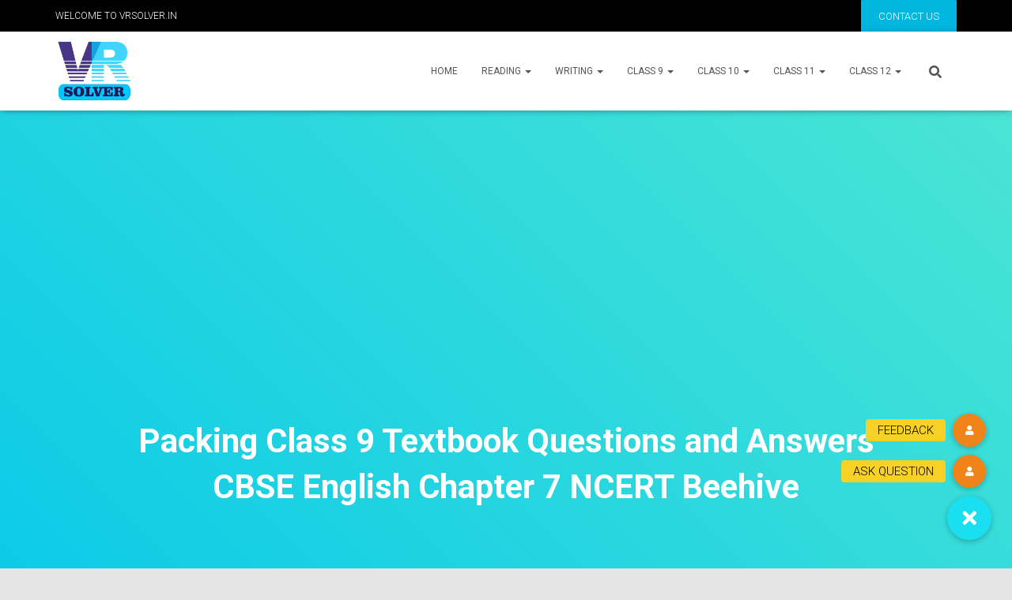

--- FILE ---
content_type: text/html; charset=UTF-8
request_url: https://vrsolver.in/2021/09/17/packing-class-9-textbook-questions-and-answers-cbse-english-chapter-7-ncert-beehive/
body_size: 65066
content:
<!DOCTYPE html>
<html lang="en-US">

<head>
	<meta charset='UTF-8'>
	<meta name="viewport" content="width=device-width, initial-scale=1">
	<link rel="profile" href="http://gmpg.org/xfn/11">
			<link rel="pingback" href="https://vrsolver.in/xmlrpc.php">
		<title>Packing Class 9 Textbook Questions and Answers CBSE English Chapter 7 NCERT Beehive &#8211; VR SOLVER</title>
<style>
#wpadminbar #wp-admin-bar-wccp_free_top_button .ab-icon:before {
	content: "\f160";
	color: #02CA02;
	top: 3px;
}
#wpadminbar #wp-admin-bar-wccp_free_top_button .ab-icon {
	transform: rotate(45deg);
}
</style>
<meta name='robots' content='max-image-preview:large' />
	<style>img:is([sizes="auto" i], [sizes^="auto," i]) { contain-intrinsic-size: 3000px 1500px }</style>
	<link rel='dns-prefetch' href='//cdnjs.cloudflare.com' />
<link rel='dns-prefetch' href='//fonts.googleapis.com' />
<link rel='dns-prefetch' href='//jetpack.wordpress.com' />
<link rel='dns-prefetch' href='//s0.wp.com' />
<link rel='dns-prefetch' href='//public-api.wordpress.com' />
<link rel='dns-prefetch' href='//0.gravatar.com' />
<link rel='dns-prefetch' href='//1.gravatar.com' />
<link rel='dns-prefetch' href='//2.gravatar.com' />
<link rel="alternate" type="application/rss+xml" title="VR SOLVER &raquo; Feed" href="https://vrsolver.in/feed/" />
<link rel="alternate" type="application/rss+xml" title="VR SOLVER &raquo; Comments Feed" href="https://vrsolver.in/comments/feed/" />
<link rel="alternate" type="application/rss+xml" title="VR SOLVER &raquo; Packing Class 9 Textbook Questions and Answers CBSE English Chapter 7 NCERT Beehive Comments Feed" href="https://vrsolver.in/2021/09/17/packing-class-9-textbook-questions-and-answers-cbse-english-chapter-7-ncert-beehive/feed/" />
		<!-- This site uses the Google Analytics by MonsterInsights plugin v8.10.0 - Using Analytics tracking - https://www.monsterinsights.com/ -->
							<script
				src="//www.googletagmanager.com/gtag/js?id=UA-165277508-1"  data-cfasync="false" data-wpfc-render="false" type="text/javascript" async></script>
			<script data-cfasync="false" data-wpfc-render="false" type="text/javascript">
				var mi_version = '8.10.0';
				var mi_track_user = true;
				var mi_no_track_reason = '';
				
								var disableStrs = [
															'ga-disable-UA-165277508-1',
									];

				/* Function to detect opted out users */
				function __gtagTrackerIsOptedOut() {
					for (var index = 0; index < disableStrs.length; index++) {
						if (document.cookie.indexOf(disableStrs[index] + '=true') > -1) {
							return true;
						}
					}

					return false;
				}

				/* Disable tracking if the opt-out cookie exists. */
				if (__gtagTrackerIsOptedOut()) {
					for (var index = 0; index < disableStrs.length; index++) {
						window[disableStrs[index]] = true;
					}
				}

				/* Opt-out function */
				function __gtagTrackerOptout() {
					for (var index = 0; index < disableStrs.length; index++) {
						document.cookie = disableStrs[index] + '=true; expires=Thu, 31 Dec 2099 23:59:59 UTC; path=/';
						window[disableStrs[index]] = true;
					}
				}

				if ('undefined' === typeof gaOptout) {
					function gaOptout() {
						__gtagTrackerOptout();
					}
				}
								window.dataLayer = window.dataLayer || [];

				window.MonsterInsightsDualTracker = {
					helpers: {},
					trackers: {},
				};
				if (mi_track_user) {
					function __gtagDataLayer() {
						dataLayer.push(arguments);
					}

					function __gtagTracker(type, name, parameters) {
						if (!parameters) {
							parameters = {};
						}

						if (parameters.send_to) {
							__gtagDataLayer.apply(null, arguments);
							return;
						}

						if (type === 'event') {
							
														parameters.send_to = monsterinsights_frontend.ua;
							__gtagDataLayer(type, name, parameters);
													} else {
							__gtagDataLayer.apply(null, arguments);
						}
					}

					__gtagTracker('js', new Date());
					__gtagTracker('set', {
						'developer_id.dZGIzZG': true,
											});
															__gtagTracker('config', 'UA-165277508-1', {"forceSSL":"true","link_attribution":"true"} );
										window.gtag = __gtagTracker;										(function () {
						/* https://developers.google.com/analytics/devguides/collection/analyticsjs/ */
						/* ga and __gaTracker compatibility shim. */
						var noopfn = function () {
							return null;
						};
						var newtracker = function () {
							return new Tracker();
						};
						var Tracker = function () {
							return null;
						};
						var p = Tracker.prototype;
						p.get = noopfn;
						p.set = noopfn;
						p.send = function () {
							var args = Array.prototype.slice.call(arguments);
							args.unshift('send');
							__gaTracker.apply(null, args);
						};
						var __gaTracker = function () {
							var len = arguments.length;
							if (len === 0) {
								return;
							}
							var f = arguments[len - 1];
							if (typeof f !== 'object' || f === null || typeof f.hitCallback !== 'function') {
								if ('send' === arguments[0]) {
									var hitConverted, hitObject = false, action;
									if ('event' === arguments[1]) {
										if ('undefined' !== typeof arguments[3]) {
											hitObject = {
												'eventAction': arguments[3],
												'eventCategory': arguments[2],
												'eventLabel': arguments[4],
												'value': arguments[5] ? arguments[5] : 1,
											}
										}
									}
									if ('pageview' === arguments[1]) {
										if ('undefined' !== typeof arguments[2]) {
											hitObject = {
												'eventAction': 'page_view',
												'page_path': arguments[2],
											}
										}
									}
									if (typeof arguments[2] === 'object') {
										hitObject = arguments[2];
									}
									if (typeof arguments[5] === 'object') {
										Object.assign(hitObject, arguments[5]);
									}
									if ('undefined' !== typeof arguments[1].hitType) {
										hitObject = arguments[1];
										if ('pageview' === hitObject.hitType) {
											hitObject.eventAction = 'page_view';
										}
									}
									if (hitObject) {
										action = 'timing' === arguments[1].hitType ? 'timing_complete' : hitObject.eventAction;
										hitConverted = mapArgs(hitObject);
										__gtagTracker('event', action, hitConverted);
									}
								}
								return;
							}

							function mapArgs(args) {
								var arg, hit = {};
								var gaMap = {
									'eventCategory': 'event_category',
									'eventAction': 'event_action',
									'eventLabel': 'event_label',
									'eventValue': 'event_value',
									'nonInteraction': 'non_interaction',
									'timingCategory': 'event_category',
									'timingVar': 'name',
									'timingValue': 'value',
									'timingLabel': 'event_label',
									'page': 'page_path',
									'location': 'page_location',
									'title': 'page_title',
								};
								for (arg in args) {
																		if (!(!args.hasOwnProperty(arg) || !gaMap.hasOwnProperty(arg))) {
										hit[gaMap[arg]] = args[arg];
									} else {
										hit[arg] = args[arg];
									}
								}
								return hit;
							}

							try {
								f.hitCallback();
							} catch (ex) {
							}
						};
						__gaTracker.create = newtracker;
						__gaTracker.getByName = newtracker;
						__gaTracker.getAll = function () {
							return [];
						};
						__gaTracker.remove = noopfn;
						__gaTracker.loaded = true;
						window['__gaTracker'] = __gaTracker;
					})();
									} else {
										console.log("");
					(function () {
						function __gtagTracker() {
							return null;
						}

						window['__gtagTracker'] = __gtagTracker;
						window['gtag'] = __gtagTracker;
					})();
									}
			</script>
				<!-- / Google Analytics by MonsterInsights -->
		<script type="text/javascript">
/* <![CDATA[ */
window._wpemojiSettings = {"baseUrl":"https:\/\/s.w.org\/images\/core\/emoji\/15.0.3\/72x72\/","ext":".png","svgUrl":"https:\/\/s.w.org\/images\/core\/emoji\/15.0.3\/svg\/","svgExt":".svg","source":{"concatemoji":"https:\/\/vrsolver.in\/wp-includes\/js\/wp-emoji-release.min.js?ver=6.7.4"}};
/*! This file is auto-generated */
!function(i,n){var o,s,e;function c(e){try{var t={supportTests:e,timestamp:(new Date).valueOf()};sessionStorage.setItem(o,JSON.stringify(t))}catch(e){}}function p(e,t,n){e.clearRect(0,0,e.canvas.width,e.canvas.height),e.fillText(t,0,0);var t=new Uint32Array(e.getImageData(0,0,e.canvas.width,e.canvas.height).data),r=(e.clearRect(0,0,e.canvas.width,e.canvas.height),e.fillText(n,0,0),new Uint32Array(e.getImageData(0,0,e.canvas.width,e.canvas.height).data));return t.every(function(e,t){return e===r[t]})}function u(e,t,n){switch(t){case"flag":return n(e,"\ud83c\udff3\ufe0f\u200d\u26a7\ufe0f","\ud83c\udff3\ufe0f\u200b\u26a7\ufe0f")?!1:!n(e,"\ud83c\uddfa\ud83c\uddf3","\ud83c\uddfa\u200b\ud83c\uddf3")&&!n(e,"\ud83c\udff4\udb40\udc67\udb40\udc62\udb40\udc65\udb40\udc6e\udb40\udc67\udb40\udc7f","\ud83c\udff4\u200b\udb40\udc67\u200b\udb40\udc62\u200b\udb40\udc65\u200b\udb40\udc6e\u200b\udb40\udc67\u200b\udb40\udc7f");case"emoji":return!n(e,"\ud83d\udc26\u200d\u2b1b","\ud83d\udc26\u200b\u2b1b")}return!1}function f(e,t,n){var r="undefined"!=typeof WorkerGlobalScope&&self instanceof WorkerGlobalScope?new OffscreenCanvas(300,150):i.createElement("canvas"),a=r.getContext("2d",{willReadFrequently:!0}),o=(a.textBaseline="top",a.font="600 32px Arial",{});return e.forEach(function(e){o[e]=t(a,e,n)}),o}function t(e){var t=i.createElement("script");t.src=e,t.defer=!0,i.head.appendChild(t)}"undefined"!=typeof Promise&&(o="wpEmojiSettingsSupports",s=["flag","emoji"],n.supports={everything:!0,everythingExceptFlag:!0},e=new Promise(function(e){i.addEventListener("DOMContentLoaded",e,{once:!0})}),new Promise(function(t){var n=function(){try{var e=JSON.parse(sessionStorage.getItem(o));if("object"==typeof e&&"number"==typeof e.timestamp&&(new Date).valueOf()<e.timestamp+604800&&"object"==typeof e.supportTests)return e.supportTests}catch(e){}return null}();if(!n){if("undefined"!=typeof Worker&&"undefined"!=typeof OffscreenCanvas&&"undefined"!=typeof URL&&URL.createObjectURL&&"undefined"!=typeof Blob)try{var e="postMessage("+f.toString()+"("+[JSON.stringify(s),u.toString(),p.toString()].join(",")+"));",r=new Blob([e],{type:"text/javascript"}),a=new Worker(URL.createObjectURL(r),{name:"wpTestEmojiSupports"});return void(a.onmessage=function(e){c(n=e.data),a.terminate(),t(n)})}catch(e){}c(n=f(s,u,p))}t(n)}).then(function(e){for(var t in e)n.supports[t]=e[t],n.supports.everything=n.supports.everything&&n.supports[t],"flag"!==t&&(n.supports.everythingExceptFlag=n.supports.everythingExceptFlag&&n.supports[t]);n.supports.everythingExceptFlag=n.supports.everythingExceptFlag&&!n.supports.flag,n.DOMReady=!1,n.readyCallback=function(){n.DOMReady=!0}}).then(function(){return e}).then(function(){var e;n.supports.everything||(n.readyCallback(),(e=n.source||{}).concatemoji?t(e.concatemoji):e.wpemoji&&e.twemoji&&(t(e.twemoji),t(e.wpemoji)))}))}((window,document),window._wpemojiSettings);
/* ]]> */
</script>
<link rel='stylesheet' id='bootstrap-css' href='https://vrsolver.in/wp-content/themes/hestia/assets/bootstrap/css/bootstrap.min.css?ver=1.0.2' type='text/css' media='all' />
<link rel='stylesheet' id='hestia-font-sizes-css' href='https://vrsolver.in/wp-content/themes/hestia/assets/css/font-sizes.min.css?ver=3.0.16' type='text/css' media='all' />
<style id='wp-emoji-styles-inline-css' type='text/css'>

	img.wp-smiley, img.emoji {
		display: inline !important;
		border: none !important;
		box-shadow: none !important;
		height: 1em !important;
		width: 1em !important;
		margin: 0 0.07em !important;
		vertical-align: -0.1em !important;
		background: none !important;
		padding: 0 !important;
	}
</style>
<link rel='stylesheet' id='wp-block-library-css' href='https://vrsolver.in/wp-includes/css/dist/block-library/style.min.css?ver=6.7.4' type='text/css' media='all' />
<style id='wp-block-library-inline-css' type='text/css'>
.has-text-align-justify{text-align:justify;}
</style>
<link rel='stylesheet' id='mediaelement-css' href='https://vrsolver.in/wp-includes/js/mediaelement/mediaelementplayer-legacy.min.css?ver=4.2.17' type='text/css' media='all' />
<link rel='stylesheet' id='wp-mediaelement-css' href='https://vrsolver.in/wp-includes/js/mediaelement/wp-mediaelement.min.css?ver=6.7.4' type='text/css' media='all' />
<style id='classic-theme-styles-inline-css' type='text/css'>
/*! This file is auto-generated */
.wp-block-button__link{color:#fff;background-color:#32373c;border-radius:9999px;box-shadow:none;text-decoration:none;padding:calc(.667em + 2px) calc(1.333em + 2px);font-size:1.125em}.wp-block-file__button{background:#32373c;color:#fff;text-decoration:none}
</style>
<style id='global-styles-inline-css' type='text/css'>
:root{--wp--preset--aspect-ratio--square: 1;--wp--preset--aspect-ratio--4-3: 4/3;--wp--preset--aspect-ratio--3-4: 3/4;--wp--preset--aspect-ratio--3-2: 3/2;--wp--preset--aspect-ratio--2-3: 2/3;--wp--preset--aspect-ratio--16-9: 16/9;--wp--preset--aspect-ratio--9-16: 9/16;--wp--preset--color--black: #000000;--wp--preset--color--cyan-bluish-gray: #abb8c3;--wp--preset--color--white: #ffffff;--wp--preset--color--pale-pink: #f78da7;--wp--preset--color--vivid-red: #cf2e2e;--wp--preset--color--luminous-vivid-orange: #ff6900;--wp--preset--color--luminous-vivid-amber: #fcb900;--wp--preset--color--light-green-cyan: #7bdcb5;--wp--preset--color--vivid-green-cyan: #00d084;--wp--preset--color--pale-cyan-blue: #8ed1fc;--wp--preset--color--vivid-cyan-blue: #0693e3;--wp--preset--color--vivid-purple: #9b51e0;--wp--preset--color--accent: #004ce5;--wp--preset--color--background-color: #E5E5E5;--wp--preset--color--header-gradient: #0bcae8;--wp--preset--gradient--vivid-cyan-blue-to-vivid-purple: linear-gradient(135deg,rgba(6,147,227,1) 0%,rgb(155,81,224) 100%);--wp--preset--gradient--light-green-cyan-to-vivid-green-cyan: linear-gradient(135deg,rgb(122,220,180) 0%,rgb(0,208,130) 100%);--wp--preset--gradient--luminous-vivid-amber-to-luminous-vivid-orange: linear-gradient(135deg,rgba(252,185,0,1) 0%,rgba(255,105,0,1) 100%);--wp--preset--gradient--luminous-vivid-orange-to-vivid-red: linear-gradient(135deg,rgba(255,105,0,1) 0%,rgb(207,46,46) 100%);--wp--preset--gradient--very-light-gray-to-cyan-bluish-gray: linear-gradient(135deg,rgb(238,238,238) 0%,rgb(169,184,195) 100%);--wp--preset--gradient--cool-to-warm-spectrum: linear-gradient(135deg,rgb(74,234,220) 0%,rgb(151,120,209) 20%,rgb(207,42,186) 40%,rgb(238,44,130) 60%,rgb(251,105,98) 80%,rgb(254,248,76) 100%);--wp--preset--gradient--blush-light-purple: linear-gradient(135deg,rgb(255,206,236) 0%,rgb(152,150,240) 100%);--wp--preset--gradient--blush-bordeaux: linear-gradient(135deg,rgb(254,205,165) 0%,rgb(254,45,45) 50%,rgb(107,0,62) 100%);--wp--preset--gradient--luminous-dusk: linear-gradient(135deg,rgb(255,203,112) 0%,rgb(199,81,192) 50%,rgb(65,88,208) 100%);--wp--preset--gradient--pale-ocean: linear-gradient(135deg,rgb(255,245,203) 0%,rgb(182,227,212) 50%,rgb(51,167,181) 100%);--wp--preset--gradient--electric-grass: linear-gradient(135deg,rgb(202,248,128) 0%,rgb(113,206,126) 100%);--wp--preset--gradient--midnight: linear-gradient(135deg,rgb(2,3,129) 0%,rgb(40,116,252) 100%);--wp--preset--font-size--small: 13px;--wp--preset--font-size--medium: 20px;--wp--preset--font-size--large: 36px;--wp--preset--font-size--x-large: 42px;--wp--preset--spacing--20: 0.44rem;--wp--preset--spacing--30: 0.67rem;--wp--preset--spacing--40: 1rem;--wp--preset--spacing--50: 1.5rem;--wp--preset--spacing--60: 2.25rem;--wp--preset--spacing--70: 3.38rem;--wp--preset--spacing--80: 5.06rem;--wp--preset--shadow--natural: 6px 6px 9px rgba(0, 0, 0, 0.2);--wp--preset--shadow--deep: 12px 12px 50px rgba(0, 0, 0, 0.4);--wp--preset--shadow--sharp: 6px 6px 0px rgba(0, 0, 0, 0.2);--wp--preset--shadow--outlined: 6px 6px 0px -3px rgba(255, 255, 255, 1), 6px 6px rgba(0, 0, 0, 1);--wp--preset--shadow--crisp: 6px 6px 0px rgba(0, 0, 0, 1);}:where(.is-layout-flex){gap: 0.5em;}:where(.is-layout-grid){gap: 0.5em;}body .is-layout-flex{display: flex;}.is-layout-flex{flex-wrap: wrap;align-items: center;}.is-layout-flex > :is(*, div){margin: 0;}body .is-layout-grid{display: grid;}.is-layout-grid > :is(*, div){margin: 0;}:where(.wp-block-columns.is-layout-flex){gap: 2em;}:where(.wp-block-columns.is-layout-grid){gap: 2em;}:where(.wp-block-post-template.is-layout-flex){gap: 1.25em;}:where(.wp-block-post-template.is-layout-grid){gap: 1.25em;}.has-black-color{color: var(--wp--preset--color--black) !important;}.has-cyan-bluish-gray-color{color: var(--wp--preset--color--cyan-bluish-gray) !important;}.has-white-color{color: var(--wp--preset--color--white) !important;}.has-pale-pink-color{color: var(--wp--preset--color--pale-pink) !important;}.has-vivid-red-color{color: var(--wp--preset--color--vivid-red) !important;}.has-luminous-vivid-orange-color{color: var(--wp--preset--color--luminous-vivid-orange) !important;}.has-luminous-vivid-amber-color{color: var(--wp--preset--color--luminous-vivid-amber) !important;}.has-light-green-cyan-color{color: var(--wp--preset--color--light-green-cyan) !important;}.has-vivid-green-cyan-color{color: var(--wp--preset--color--vivid-green-cyan) !important;}.has-pale-cyan-blue-color{color: var(--wp--preset--color--pale-cyan-blue) !important;}.has-vivid-cyan-blue-color{color: var(--wp--preset--color--vivid-cyan-blue) !important;}.has-vivid-purple-color{color: var(--wp--preset--color--vivid-purple) !important;}.has-black-background-color{background-color: var(--wp--preset--color--black) !important;}.has-cyan-bluish-gray-background-color{background-color: var(--wp--preset--color--cyan-bluish-gray) !important;}.has-white-background-color{background-color: var(--wp--preset--color--white) !important;}.has-pale-pink-background-color{background-color: var(--wp--preset--color--pale-pink) !important;}.has-vivid-red-background-color{background-color: var(--wp--preset--color--vivid-red) !important;}.has-luminous-vivid-orange-background-color{background-color: var(--wp--preset--color--luminous-vivid-orange) !important;}.has-luminous-vivid-amber-background-color{background-color: var(--wp--preset--color--luminous-vivid-amber) !important;}.has-light-green-cyan-background-color{background-color: var(--wp--preset--color--light-green-cyan) !important;}.has-vivid-green-cyan-background-color{background-color: var(--wp--preset--color--vivid-green-cyan) !important;}.has-pale-cyan-blue-background-color{background-color: var(--wp--preset--color--pale-cyan-blue) !important;}.has-vivid-cyan-blue-background-color{background-color: var(--wp--preset--color--vivid-cyan-blue) !important;}.has-vivid-purple-background-color{background-color: var(--wp--preset--color--vivid-purple) !important;}.has-black-border-color{border-color: var(--wp--preset--color--black) !important;}.has-cyan-bluish-gray-border-color{border-color: var(--wp--preset--color--cyan-bluish-gray) !important;}.has-white-border-color{border-color: var(--wp--preset--color--white) !important;}.has-pale-pink-border-color{border-color: var(--wp--preset--color--pale-pink) !important;}.has-vivid-red-border-color{border-color: var(--wp--preset--color--vivid-red) !important;}.has-luminous-vivid-orange-border-color{border-color: var(--wp--preset--color--luminous-vivid-orange) !important;}.has-luminous-vivid-amber-border-color{border-color: var(--wp--preset--color--luminous-vivid-amber) !important;}.has-light-green-cyan-border-color{border-color: var(--wp--preset--color--light-green-cyan) !important;}.has-vivid-green-cyan-border-color{border-color: var(--wp--preset--color--vivid-green-cyan) !important;}.has-pale-cyan-blue-border-color{border-color: var(--wp--preset--color--pale-cyan-blue) !important;}.has-vivid-cyan-blue-border-color{border-color: var(--wp--preset--color--vivid-cyan-blue) !important;}.has-vivid-purple-border-color{border-color: var(--wp--preset--color--vivid-purple) !important;}.has-vivid-cyan-blue-to-vivid-purple-gradient-background{background: var(--wp--preset--gradient--vivid-cyan-blue-to-vivid-purple) !important;}.has-light-green-cyan-to-vivid-green-cyan-gradient-background{background: var(--wp--preset--gradient--light-green-cyan-to-vivid-green-cyan) !important;}.has-luminous-vivid-amber-to-luminous-vivid-orange-gradient-background{background: var(--wp--preset--gradient--luminous-vivid-amber-to-luminous-vivid-orange) !important;}.has-luminous-vivid-orange-to-vivid-red-gradient-background{background: var(--wp--preset--gradient--luminous-vivid-orange-to-vivid-red) !important;}.has-very-light-gray-to-cyan-bluish-gray-gradient-background{background: var(--wp--preset--gradient--very-light-gray-to-cyan-bluish-gray) !important;}.has-cool-to-warm-spectrum-gradient-background{background: var(--wp--preset--gradient--cool-to-warm-spectrum) !important;}.has-blush-light-purple-gradient-background{background: var(--wp--preset--gradient--blush-light-purple) !important;}.has-blush-bordeaux-gradient-background{background: var(--wp--preset--gradient--blush-bordeaux) !important;}.has-luminous-dusk-gradient-background{background: var(--wp--preset--gradient--luminous-dusk) !important;}.has-pale-ocean-gradient-background{background: var(--wp--preset--gradient--pale-ocean) !important;}.has-electric-grass-gradient-background{background: var(--wp--preset--gradient--electric-grass) !important;}.has-midnight-gradient-background{background: var(--wp--preset--gradient--midnight) !important;}.has-small-font-size{font-size: var(--wp--preset--font-size--small) !important;}.has-medium-font-size{font-size: var(--wp--preset--font-size--medium) !important;}.has-large-font-size{font-size: var(--wp--preset--font-size--large) !important;}.has-x-large-font-size{font-size: var(--wp--preset--font-size--x-large) !important;}
:where(.wp-block-post-template.is-layout-flex){gap: 1.25em;}:where(.wp-block-post-template.is-layout-grid){gap: 1.25em;}
:where(.wp-block-columns.is-layout-flex){gap: 2em;}:where(.wp-block-columns.is-layout-grid){gap: 2em;}
:root :where(.wp-block-pullquote){font-size: 1.5em;line-height: 1.6;}
</style>
<link rel='stylesheet' id='buttonizer_frontend_style-css' href='https://vrsolver.in/wp-content/plugins/buttonizer-multifunctional-button/assets/frontend.css?v=57294db550684812cc1be3ff3e94b278&#038;ver=6.7.4' type='text/css' media='all' />
<link rel='stylesheet' id='buttonizer-icon-library-css' href='https://cdnjs.cloudflare.com/ajax/libs/font-awesome/5.15.4/css/all.min.css?ver=6.7.4' type='text/css' media='all' integrity='sha512-1ycn6IcaQQ40/MKBW2W4Rhis/DbILU74C1vSrLJxCq57o941Ym01SwNsOMqvEBFlcgUa6xLiPY/NS5R+E6ztJQ==' crossorigin='anonymous' />
<link rel='stylesheet' id='contact-form-7-css' href='https://vrsolver.in/wp-content/plugins/contact-form-7/includes/css/styles.css?ver=5.5.6' type='text/css' media='all' />
<link rel='stylesheet' id='bg-shce-genericons-css' href='https://vrsolver.in/wp-content/plugins/show-hidecollapse-expand/assets/css/genericons/genericons.css?ver=6.7.4' type='text/css' media='all' />
<link rel='stylesheet' id='bg-show-hide-css' href='https://vrsolver.in/wp-content/plugins/show-hidecollapse-expand/assets/css/bg-show-hide.css?ver=6.7.4' type='text/css' media='all' />
<link rel='stylesheet' id='dc43f9335-css' href='https://vrsolver.in/wp-content/uploads/essential-addons-elementor/734e5f942.min.css?ver=1769473570' type='text/css' media='all' />
<link rel='stylesheet' id='hestia_style-css' href='https://vrsolver.in/wp-content/themes/hestia/style.min.css?ver=3.0.16' type='text/css' media='all' />
<style id='hestia_style-inline-css' type='text/css'>

		.elementor-page .hestia-about > .container {
		  width: 100%;
		}
		.elementor-page .pagebuilder-section {
		  padding: 0;
		}
		.elementor-page .title-in-content, .elementor-page .image-in-page {
		  display: none;
		}
		
		.home.elementor-page .main-raised > section.hestia-about {
		  overflow: visible;
		}
		
		.elementor-editor-active .navbar {
		  pointer-events: none;
		}
		
		.elementor-editor-active #elementor.elementor-edit-mode .elementor-element-overlay {
		  z-index: 1000000;
		}
		
		.elementor-page.page-template-template-fullwidth .blog-post-wrapper > .container {
		  width: 100%;
		}
		.elementor-page.page-template-template-fullwidth .blog-post-wrapper > .container .col-md-12 {
		  padding: 0;
		}
		.elementor-page.page-template-template-fullwidth article.section {
		  padding: 0;
		}

		.elementor-text-editor p, 
		.elementor-text-editor h1, 
		.elementor-text-editor h2, 
		.elementor-text-editor h3, 
		.elementor-text-editor h4, 
		.elementor-text-editor h5, 
		.elementor-text-editor h6 {
		  font-size: inherit;
		}
.hestia-top-bar, .hestia-top-bar .widget.widget_shopping_cart .cart_list {
			background-color: #363537
		}
		.hestia-top-bar .widget .label-floating input[type=search]:-webkit-autofill {
			-webkit-box-shadow: inset 0 0 0px 9999px #363537
		}.hestia-top-bar, .hestia-top-bar .widget .label-floating input[type=search], .hestia-top-bar .widget.widget_search form.form-group:before, .hestia-top-bar .widget.widget_product_search form.form-group:before, .hestia-top-bar .widget.widget_shopping_cart:before {
			color: #ffffff
		} 
		.hestia-top-bar .widget .label-floating input[type=search]{
			-webkit-text-fill-color:#ffffff !important 
		}
		.hestia-top-bar div.widget.widget_shopping_cart:before, .hestia-top-bar .widget.widget_product_search form.form-group:before, .hestia-top-bar .widget.widget_search form.form-group:before{
			background-color: #ffffff
		}.hestia-top-bar a, .hestia-top-bar .top-bar-nav li a {
			color: #ffffff
		}
		.hestia-top-bar ul li a[href*="mailto:"]:before, .hestia-top-bar ul li a[href*="tel:"]:before{
			background-color: #ffffff
		}
		.hestia-top-bar a:hover, .hestia-top-bar .top-bar-nav li a:hover {
			color: #eeeeee
		}
		.hestia-top-bar ul li:hover a[href*="mailto:"]:before, .hestia-top-bar ul li:hover a[href*="tel:"]:before{
			background-color: #eeeeee
		}
		

		a,
		.navbar .dropdown-menu li:hover > a,
		.navbar .dropdown-menu li:focus > a,
		.navbar .dropdown-menu li:active > a,
		.navbar .navbar-nav > li .dropdown-menu li:hover > a,
		body:not(.home) .navbar-default .navbar-nav > .active:not(.btn) > a,
		body:not(.home) .navbar-default .navbar-nav > .active:not(.btn) > a:hover,
		body:not(.home) .navbar-default .navbar-nav > .active:not(.btn) > a:focus,
		a:hover,
		.card-blog a.moretag:hover,
		.card-blog a.more-link:hover,
		.widget a:hover,
		.has-text-color.has-accent-color,
		p.has-text-color a {
		    color:#004ce5;
		}
		
		.svg-text-color{
			fill:#004ce5;
		}
		
		.pagination span.current, .pagination span.current:focus, .pagination span.current:hover {
			border-color:#004ce5
		}
		
		button,
		button:hover,
		.woocommerce .track_order button[type="submit"],
		.woocommerce .track_order button[type="submit"]:hover,
		div.wpforms-container .wpforms-form button[type=submit].wpforms-submit,
		div.wpforms-container .wpforms-form button[type=submit].wpforms-submit:hover,
		input[type="button"],
		input[type="button"]:hover,
		input[type="submit"],
		input[type="submit"]:hover,
		input#searchsubmit,
		.pagination span.current,
		.pagination span.current:focus,
		.pagination span.current:hover,
		.btn.btn-primary,
		.btn.btn-primary:link,
		.btn.btn-primary:hover,
		.btn.btn-primary:focus,
		.btn.btn-primary:active,
		.btn.btn-primary.active,
		.btn.btn-primary.active:focus,
		.btn.btn-primary.active:hover,
		.btn.btn-primary:active:hover,
		.btn.btn-primary:active:focus,
		.btn.btn-primary:active:hover,
		.hestia-sidebar-open.btn.btn-rose,
		.hestia-sidebar-close.btn.btn-rose,
		.hestia-sidebar-open.btn.btn-rose:hover,
		.hestia-sidebar-close.btn.btn-rose:hover,
		.hestia-sidebar-open.btn.btn-rose:focus,
		.hestia-sidebar-close.btn.btn-rose:focus,
		.label.label-primary,
		.hestia-work .portfolio-item:nth-child(6n+1) .label,
		.nav-cart .nav-cart-content .widget .buttons .button,
		.has-accent-background-color[class*="has-background"] {
		    background-color: #004ce5;
		}
		
		@media (max-width: 768px) {
	
			.navbar-default .navbar-nav>li>a:hover,
			.navbar-default .navbar-nav>li>a:focus,
			.navbar .navbar-nav .dropdown .dropdown-menu li a:hover,
			.navbar .navbar-nav .dropdown .dropdown-menu li a:focus,
			.navbar button.navbar-toggle:hover,
			.navbar .navbar-nav li:hover > a i {
			    color: #004ce5;
			}
		}
		
		body:not(.woocommerce-page) button:not([class^="fl-"]):not(.hestia-scroll-to-top):not(.navbar-toggle):not(.close),
		body:not(.woocommerce-page) .button:not([class^="fl-"]):not(hestia-scroll-to-top):not(.navbar-toggle):not(.add_to_cart_button):not(.product_type_grouped):not(.product_type_external),
		div.wpforms-container .wpforms-form button[type=submit].wpforms-submit,
		input[type="submit"],
		input[type="button"],
		.btn.btn-primary,
		.widget_product_search button[type="submit"],
		.hestia-sidebar-open.btn.btn-rose,
		.hestia-sidebar-close.btn.btn-rose,
		.everest-forms button[type=submit].everest-forms-submit-button {
		    -webkit-box-shadow: 0 2px 2px 0 rgba(0,76,229,0.14),0 3px 1px -2px rgba(0,76,229,0.2),0 1px 5px 0 rgba(0,76,229,0.12);
		    box-shadow: 0 2px 2px 0 rgba(0,76,229,0.14),0 3px 1px -2px rgba(0,76,229,0.2),0 1px 5px 0 rgba(0,76,229,0.12);
		}
		
		.card .header-primary, .card .content-primary,
		.everest-forms button[type=submit].everest-forms-submit-button {
		    background: #004ce5;
		}
		
		body:not(.woocommerce-page) .button:not([class^="fl-"]):not(.hestia-scroll-to-top):not(.navbar-toggle):not(.add_to_cart_button):hover,
		body:not(.woocommerce-page) button:not([class^="fl-"]):not(.hestia-scroll-to-top):not(.navbar-toggle):not(.close):hover,
		div.wpforms-container .wpforms-form button[type=submit].wpforms-submit:hover,
		input[type="submit"]:hover,
		input[type="button"]:hover,
		input#searchsubmit:hover,
		.widget_product_search button[type="submit"]:hover,
		.pagination span.current,
		.btn.btn-primary:hover,
		.btn.btn-primary:focus,
		.btn.btn-primary:active,
		.btn.btn-primary.active,
		.btn.btn-primary:active:focus,
		.btn.btn-primary:active:hover,
		.hestia-sidebar-open.btn.btn-rose:hover,
		.hestia-sidebar-close.btn.btn-rose:hover,
		.pagination span.current:hover,
		.everest-forms button[type=submit].everest-forms-submit-button:hover,
 		.everest-forms button[type=submit].everest-forms-submit-button:focus,
 		.everest-forms button[type=submit].everest-forms-submit-button:active {
			-webkit-box-shadow: 0 14px 26px -12px rgba(0,76,229,0.42),0 4px 23px 0 rgba(0,0,0,0.12),0 8px 10px -5px rgba(0,76,229,0.2);
		    box-shadow: 0 14px 26px -12px rgba(0,76,229,0.42),0 4px 23px 0 rgba(0,0,0,0.12),0 8px 10px -5px rgba(0,76,229,0.2);
			color: #fff;
		}
		
		.form-group.is-focused .form-control {
			background-image: -webkit-gradient(linear,left top, left bottom,from(#004ce5),to(#004ce5)),-webkit-gradient(linear,left top, left bottom,from(#d2d2d2),to(#d2d2d2));
			background-image: -webkit-linear-gradient(linear,left top, left bottom,from(#004ce5),to(#004ce5)),-webkit-linear-gradient(linear,left top, left bottom,from(#d2d2d2),to(#d2d2d2));
			background-image: linear-gradient(linear,left top, left bottom,from(#004ce5),to(#004ce5)),linear-gradient(linear,left top, left bottom,from(#d2d2d2),to(#d2d2d2));
		}
		
		.navbar:not(.navbar-transparent) li:not(.btn):hover > a,
		.navbar li.on-section:not(.btn) > a,
		.navbar.full-screen-menu.navbar-transparent li:not(.btn):hover > a,
		.navbar.full-screen-menu .navbar-toggle:hover,
		.navbar:not(.navbar-transparent) .nav-cart:hover,
		.navbar:not(.navbar-transparent) .hestia-toggle-search:hover {
				color:#004ce5
		}
		
			.header-filter-gradient {
				background: linear-gradient(45deg, rgba(11,202,232,1) 0%, rgb(77,230,211) 100%);
			}
			.has-text-color.has-header-gradient-color { color: #0bcae8; }
			.has-header-gradient-background-color[class*="has-background"] { background-color: #0bcae8; }
			
		.has-text-color.has-background-color-color { color: #E5E5E5; }
		.has-background-color-background-color[class*="has-background"] { background-color: #E5E5E5; }
		
.btn.btn-primary:not(.colored-button):not(.btn-left):not(.btn-right):not(.btn-just-icon):not(.menu-item), input[type="submit"]:not(.search-submit), body:not(.woocommerce-account) .woocommerce .button.woocommerce-Button, .woocommerce .product button.button, .woocommerce .product button.button.alt, .woocommerce .product #respond input#submit, .woocommerce-cart .blog-post .woocommerce .cart-collaterals .cart_totals .checkout-button, .woocommerce-checkout #payment #place_order, .woocommerce-account.woocommerce-page button.button, .woocommerce .track_order button[type="submit"], .nav-cart .nav-cart-content .widget .buttons .button, .woocommerce a.button.wc-backward, body.woocommerce .wccm-catalog-item a.button, body.woocommerce a.wccm-button.button, form.woocommerce-form-coupon button.button, div.wpforms-container .wpforms-form button[type=submit].wpforms-submit, div.woocommerce a.button.alt, div.woocommerce table.my_account_orders .button, .btn.colored-button, .btn.btn-left, .btn.btn-right, .btn:not(.colored-button):not(.btn-left):not(.btn-right):not(.btn-just-icon):not(.menu-item):not(.hestia-sidebar-open):not(.hestia-sidebar-close){ padding-top:15px;  padding-bottom:15px;  padding-left:33px;  padding-right:33px; }
.btn.btn-primary:not(.colored-button):not(.btn-left):not(.btn-right):not(.btn-just-icon):not(.menu-item), input[type="submit"]:not(.search-submit), body:not(.woocommerce-account) .woocommerce .button.woocommerce-Button, .woocommerce .product button.button, .woocommerce .product button.button.alt, .woocommerce .product #respond input#submit, .woocommerce-cart .blog-post .woocommerce .cart-collaterals .cart_totals .checkout-button, .woocommerce-checkout #payment #place_order, .woocommerce-account.woocommerce-page button.button, .woocommerce .track_order button[type="submit"], .nav-cart .nav-cart-content .widget .buttons .button, .woocommerce a.button.wc-backward, body.woocommerce .wccm-catalog-item a.button, body.woocommerce a.wccm-button.button, form.woocommerce-form-coupon button.button, div.wpforms-container .wpforms-form button[type=submit].wpforms-submit, div.woocommerce a.button.alt, div.woocommerce table.my_account_orders .button, input[type="submit"].search-submit, .hestia-view-cart-wrapper .added_to_cart.wc-forward, .woocommerce-product-search button, .woocommerce-cart .actions .button, #secondary div[id^=woocommerce_price_filter] .button, .woocommerce div[id^=woocommerce_widget_cart].widget .buttons .button, .searchform input[type=submit], .searchform button, .search-form:not(.media-toolbar-primary) input[type=submit], .search-form:not(.media-toolbar-primary) button, .woocommerce-product-search input[type=submit], .btn.colored-button, .btn.btn-left, .btn.btn-right, .btn:not(.colored-button):not(.btn-left):not(.btn-right):not(.btn-just-icon):not(.menu-item):not(.hestia-sidebar-open):not(.hestia-sidebar-close){border-radius:3px;}
@media (min-width: 769px){
			.page-header.header-small .hestia-title,
			.page-header.header-small .title,
			h1.hestia-title.title-in-content,
			.main article.section .has-title-font-size {
				font-size: 42px;
			}}@media (max-width: 768px){
			.page-header.header-small .hestia-title,
			.page-header.header-small .title,
			h1.hestia-title.title-in-content,
			.main article.section .has-title-font-size {
				font-size: 26px;
			}}@media (max-width: 480px){
			.page-header.header-small .hestia-title,
			.page-header.header-small .title,
			h1.hestia-title.title-in-content,
			.main article.section .has-title-font-size {
				font-size: 26px;
			}}@media (min-width: 769px){
		section.hestia-team p.card-description,
		section.hestia-pricing p.text-gray,
		section.hestia-testimonials p.card-description,
		section.hestia-blogs p.card-description,
		.section.related-posts p.card-description,
		.hestia-contact p,
		section.hestia-features .hestia-info p,
		section.hestia-shop .card-description p{
			font-size: 14px;
		}
		section.hestia-shop h6.category,
		section.hestia-work .label-primary,
		section.hestia-team h6.category,
		section.hestia-pricing .card-pricing h6.category,
		section.hestia-testimonials h6.category,
		section.hestia-blogs h6.category,
		.section.related-posts h6.category{
			font-size: 12px;
		}}
</style>
<link rel='stylesheet' id='hestia_fonts-css' href='https://fonts.googleapis.com/css?family=Roboto%3A300%2C400%2C500%2C700%7CRoboto+Slab%3A400%2C700&#038;subset=latin%2Clatin-ext&#038;ver=3.0.16' type='text/css' media='all' />
<link rel='stylesheet' id='tablepress-default-css' href='https://vrsolver.in/wp-content/plugins/tablepress/css/default.min.css?ver=1.14' type='text/css' media='all' />
<link rel='stylesheet' id='jetpack_css-css' href='https://vrsolver.in/wp-content/plugins/jetpack/css/jetpack.css?ver=10.6.1' type='text/css' media='all' />
<script type="text/javascript" src="https://vrsolver.in/wp-content/plugins/google-analytics-for-wordpress/assets/js/frontend-gtag.min.js?ver=8.10.0" id="monsterinsights-frontend-script-js"></script>
<script data-cfasync="false" data-wpfc-render="false" type="text/javascript" id='monsterinsights-frontend-script-js-extra'>/* <![CDATA[ */
var monsterinsights_frontend = {"js_events_tracking":"true","download_extensions":"doc,pdf,ppt,zip,xls,docx,pptx,xlsx","inbound_paths":"[{\"path\":\"\\\/go\\\/\",\"label\":\"affiliate\"},{\"path\":\"\\\/recommend\\\/\",\"label\":\"affiliate\"}]","home_url":"https:\/\/vrsolver.in","hash_tracking":"false","ua":"UA-165277508-1","v4_id":""};/* ]]> */
</script>
<script type="text/javascript" src="https://vrsolver.in/wp-includes/js/jquery/jquery.min.js?ver=3.7.1" id="jquery-core-js"></script>
<script type="text/javascript" src="https://vrsolver.in/wp-includes/js/jquery/jquery-migrate.min.js?ver=3.4.1" id="jquery-migrate-js"></script>
<link rel="https://api.w.org/" href="https://vrsolver.in/wp-json/" /><link rel="alternate" title="JSON" type="application/json" href="https://vrsolver.in/wp-json/wp/v2/posts/22792" /><link rel="EditURI" type="application/rsd+xml" title="RSD" href="https://vrsolver.in/xmlrpc.php?rsd" />
<meta name="generator" content="WordPress 6.7.4" />
<link rel="canonical" href="https://vrsolver.in/2021/09/17/packing-class-9-textbook-questions-and-answers-cbse-english-chapter-7-ncert-beehive/" />
<link rel='shortlink' href='https://vrsolver.in/?p=22792' />
<link rel="alternate" title="oEmbed (JSON)" type="application/json+oembed" href="https://vrsolver.in/wp-json/oembed/1.0/embed?url=https%3A%2F%2Fvrsolver.in%2F2021%2F09%2F17%2Fpacking-class-9-textbook-questions-and-answers-cbse-english-chapter-7-ncert-beehive%2F" />
<link rel="alternate" title="oEmbed (XML)" type="text/xml+oembed" href="https://vrsolver.in/wp-json/oembed/1.0/embed?url=https%3A%2F%2Fvrsolver.in%2F2021%2F09%2F17%2Fpacking-class-9-textbook-questions-and-answers-cbse-english-chapter-7-ncert-beehive%2F&#038;format=xml" />
<!-- HFCM by 99 Robots - Snippet # 1: adsence header code for aproval -->
<script data-ad-client="ca-pub-2047094754591479" async
src="https://pagead2.googlesyndication.com/pagead/js/adsbygoogle.js"></script>
<!-- /end HFCM by 99 Robots -->
<script id="wpcp_disable_selection" type="text/javascript">
var image_save_msg='You are not allowed to save images!';
	var no_menu_msg='Context Menu disabled!';
	var smessage = "Content is protected !!";

function disableEnterKey(e)
{
	var elemtype = e.target.tagName;
	
	elemtype = elemtype.toUpperCase();
	
	if (elemtype == "TEXT" || elemtype == "TEXTAREA" || elemtype == "INPUT" || elemtype == "PASSWORD" || elemtype == "SELECT" || elemtype == "OPTION" || elemtype == "EMBED")
	{
		elemtype = 'TEXT';
	}
	
	if (e.ctrlKey){
     var key;
     if(window.event)
          key = window.event.keyCode;     //IE
     else
          key = e.which;     //firefox (97)
    //if (key != 17) alert(key);
     if (elemtype!= 'TEXT' && (key == 97 || key == 65 || key == 67 || key == 99 || key == 88 || key == 120 || key == 26 || key == 85  || key == 86 || key == 83 || key == 43 || key == 73))
     {
		if(wccp_free_iscontenteditable(e)) return true;
		show_wpcp_message('You are not allowed to copy content or view source');
		return false;
     }else
     	return true;
     }
}


/*For contenteditable tags*/
function wccp_free_iscontenteditable(e)
{
	var e = e || window.event; // also there is no e.target property in IE. instead IE uses window.event.srcElement
  	
	var target = e.target || e.srcElement;

	var elemtype = e.target.nodeName;
	
	elemtype = elemtype.toUpperCase();
	
	var iscontenteditable = "false";
		
	if(typeof target.getAttribute!="undefined" ) iscontenteditable = target.getAttribute("contenteditable"); // Return true or false as string
	
	var iscontenteditable2 = false;
	
	if(typeof target.isContentEditable!="undefined" ) iscontenteditable2 = target.isContentEditable; // Return true or false as boolean

	if(target.parentElement.isContentEditable) iscontenteditable2 = true;
	
	if (iscontenteditable == "true" || iscontenteditable2 == true)
	{
		if(typeof target.style!="undefined" ) target.style.cursor = "text";
		
		return true;
	}
}

////////////////////////////////////
function disable_copy(e)
{	
	var e = e || window.event; // also there is no e.target property in IE. instead IE uses window.event.srcElement
	
	var elemtype = e.target.tagName;
	
	elemtype = elemtype.toUpperCase();
	
	if (elemtype == "TEXT" || elemtype == "TEXTAREA" || elemtype == "INPUT" || elemtype == "PASSWORD" || elemtype == "SELECT" || elemtype == "OPTION" || elemtype == "EMBED")
	{
		elemtype = 'TEXT';
	}
	
	if(wccp_free_iscontenteditable(e)) return true;
	
	var isSafari = /Safari/.test(navigator.userAgent) && /Apple Computer/.test(navigator.vendor);
	
	var checker_IMG = '';
	if (elemtype == "IMG" && checker_IMG == 'checked' && e.detail >= 2) {show_wpcp_message(alertMsg_IMG);return false;}
	if (elemtype != "TEXT")
	{
		if (smessage !== "" && e.detail == 2)
			show_wpcp_message(smessage);
		
		if (isSafari)
			return true;
		else
			return false;
	}	
}

//////////////////////////////////////////
function disable_copy_ie()
{
	var e = e || window.event;
	var elemtype = window.event.srcElement.nodeName;
	elemtype = elemtype.toUpperCase();
	if(wccp_free_iscontenteditable(e)) return true;
	if (elemtype == "IMG") {show_wpcp_message(alertMsg_IMG);return false;}
	if (elemtype != "TEXT" && elemtype != "TEXTAREA" && elemtype != "INPUT" && elemtype != "PASSWORD" && elemtype != "SELECT" && elemtype != "OPTION" && elemtype != "EMBED")
	{
		return false;
	}
}	
function reEnable()
{
	return true;
}
document.onkeydown = disableEnterKey;
document.onselectstart = disable_copy_ie;
if(navigator.userAgent.indexOf('MSIE')==-1)
{
	document.onmousedown = disable_copy;
	document.onclick = reEnable;
}
function disableSelection(target)
{
    //For IE This code will work
    if (typeof target.onselectstart!="undefined")
    target.onselectstart = disable_copy_ie;
    
    //For Firefox This code will work
    else if (typeof target.style.MozUserSelect!="undefined")
    {target.style.MozUserSelect="none";}
    
    //All other  (ie: Opera) This code will work
    else
    target.onmousedown=function(){return false}
    target.style.cursor = "default";
}
//Calling the JS function directly just after body load
window.onload = function(){disableSelection(document.body);};

//////////////////special for safari Start////////////////
var onlongtouch;
var timer;
var touchduration = 1000; //length of time we want the user to touch before we do something

var elemtype = "";
function touchstart(e) {
	var e = e || window.event;
  // also there is no e.target property in IE.
  // instead IE uses window.event.srcElement
  	var target = e.target || e.srcElement;
	
	elemtype = window.event.srcElement.nodeName;
	
	elemtype = elemtype.toUpperCase();
	
	if(!wccp_pro_is_passive()) e.preventDefault();
	if (!timer) {
		timer = setTimeout(onlongtouch, touchduration);
	}
}

function touchend() {
    //stops short touches from firing the event
    if (timer) {
        clearTimeout(timer);
        timer = null;
    }
	onlongtouch();
}

onlongtouch = function(e) { //this will clear the current selection if anything selected
	
	if (elemtype != "TEXT" && elemtype != "TEXTAREA" && elemtype != "INPUT" && elemtype != "PASSWORD" && elemtype != "SELECT" && elemtype != "EMBED" && elemtype != "OPTION")	
	{
		if (window.getSelection) {
			if (window.getSelection().empty) {  // Chrome
			window.getSelection().empty();
			} else if (window.getSelection().removeAllRanges) {  // Firefox
			window.getSelection().removeAllRanges();
			}
		} else if (document.selection) {  // IE?
			document.selection.empty();
		}
		return false;
	}
};

document.addEventListener("DOMContentLoaded", function(event) { 
    window.addEventListener("touchstart", touchstart, false);
    window.addEventListener("touchend", touchend, false);
});

function wccp_pro_is_passive() {

  var cold = false,
  hike = function() {};

  try {
	  const object1 = {};
  var aid = Object.defineProperty(object1, 'passive', {
  get() {cold = true}
  });
  window.addEventListener('test', hike, aid);
  window.removeEventListener('test', hike, aid);
  } catch (e) {}

  return cold;
}
/*special for safari End*/
</script>
<script id="wpcp_disable_Right_Click" type="text/javascript">
document.ondragstart = function() { return false;}
	function nocontext(e) {
	   return false;
	}
	document.oncontextmenu = nocontext;
</script>
<style>
.unselectable
{
-moz-user-select:none;
-webkit-user-select:none;
cursor: default;
}
html
{
-webkit-touch-callout: none;
-webkit-user-select: none;
-khtml-user-select: none;
-moz-user-select: none;
-ms-user-select: none;
user-select: none;
-webkit-tap-highlight-color: rgba(0,0,0,0);
}
</style>
<script id="wpcp_css_disable_selection" type="text/javascript">
var e = document.getElementsByTagName('body')[0];
if(e)
{
	e.setAttribute('unselectable',on);
}
</script>
<style>/* CSS added by WP Meta and Date Remover*/.entry-meta {display:none !important;}
	.home .entry-meta { display: none; }
	.entry-footer {display:none !important;}
	.home .entry-footer { display: none; }</style>		<script>
			document.documentElement.className = document.documentElement.className.replace( 'no-js', 'js' );
		</script>
				<style>
			.no-js img.lazyload { display: none; }
			figure.wp-block-image img.lazyloading { min-width: 150px; }
							.lazyload, .lazyloading { opacity: 0; }
				.lazyloaded {
					opacity: 1;
					transition: opacity 400ms;
					transition-delay: 0ms;
				}
					</style>
		<link rel="icon" href="https://vrsolver.in/wp-content/uploads/2020/01/cropped-new-final-png-WITH-FINE-EDGES-32x32.png" sizes="32x32" />
<link rel="icon" href="https://vrsolver.in/wp-content/uploads/2020/01/cropped-new-final-png-WITH-FINE-EDGES-192x192.png" sizes="192x192" />
<link rel="apple-touch-icon" href="https://vrsolver.in/wp-content/uploads/2020/01/cropped-new-final-png-WITH-FINE-EDGES-180x180.png" />
<meta name="msapplication-TileImage" content="https://vrsolver.in/wp-content/uploads/2020/01/cropped-new-final-png-WITH-FINE-EDGES-270x270.png" />
		<style type="text/css" id="wp-custom-css">
			/** Start Envato Elements CSS: Blocks (72-3-34d2cc762876498c8f6be5405a48e6e2) **/

.envato-block__preview{overflow: visible;}

/*Kit 69 Custom Styling for buttons */
.envato-kit-69-slide-btn .elementor-button,
.envato-kit-69-cta-btn .elementor-button,
.envato-kit-69-flip-btn .elementor-button{
	border-left: 0px !important;
	border-bottom: 0px !important;
	border-right: 0px !important;
	padding: 15px 0 0 !important;
}
.envato-kit-69-slide-btn .elementor-slide-button:hover,
.envato-kit-69-cta-btn .elementor-button:hover,
.envato-kit-69-flip-btn .elementor-button:hover{
	margin-bottom: 20px;
}
.envato-kit-69-menu .elementor-nav-menu--main a:hover{
	margin-top: -7px;
	padding-top: 4px;
	border-bottom: 1px solid #FFF;
}
/* Fix menu dropdown width */
.envato-kit-69-menu .elementor-nav-menu--dropdown{
	width: 100% !important;
}

/** End Envato Elements CSS: Blocks (72-3-34d2cc762876498c8f6be5405a48e6e2) **/



/** Start Envato Elements CSS: Blocks (142-3-a175df65179b9ef6a5ca9f1b2c0202b9) **/

.envato-block__preview{
	overflow: visible;
}

/* Border Radius */
.envato-kit-139-accordion .elementor-widget-container{
	border-radius: 10px !important;
}
.envato-kit-139-map iframe,
.envato-kit-139-slider .slick-slide,
.envato-kit-139-flipbox .elementor-flip-box div{
		border-radius: 10px !important;

}


/** End Envato Elements CSS: Blocks (142-3-a175df65179b9ef6a5ca9f1b2c0202b9) **/



/** Start Envato Elements CSS: STEM School (31-3-4002f7697450289dd8c14d79a1aaf5be) **/

/*--------------------------------------------------------------
>>> Collection 28 Custom Styles
--------------------------------------------------------------*/
.collection-28-curriculum-title{
	font-size:1.5em;
	line-height:1em;
}
.collection-28-curriculum{
	list-style-type:none;
	margin:0;
	padding:0;
}

.collection-28-curriculum li{
	list-style-type:none;
	padding:15px 0;
	margin:0;
	line-height:1em;
	font-weight:700;
	font-size:1em;
	border-bottom:1px solid #f0f0f0;
}


/** End Envato Elements CSS: STEM School (31-3-4002f7697450289dd8c14d79a1aaf5be) **/



/** Start Envato Elements CSS: School (98-3-4f015172cb28213b2c11b10fcd2a3dfb) **/

/* Kit 83 - School Style Adjustments */
.envato-kit-83-inline-block {
	display: inline-block;
}

.envato-kit-83-top-0 .elementor-icon-box-title {
	margin-top: 0;
}

.envato-kit-83-p-0 p {
	margin: 0;
}

.envato-kit-83-break-word .elementor-icon-list-text {
	word-break: break-all;
}

/** End Envato Elements CSS: School (98-3-4f015172cb28213b2c11b10fcd2a3dfb) **/



/** Start Envato Elements CSS: Online Tutorials (133-3-e17113422fa15ec9fe050e476877c2d7) **/

/* Envato Elements Template Kit 129 */
/* Inline heading */
.envato-kit-129-inline-heading .elementor-widget-container {
	display: inline-block;
}


/* Special image caption*/
.envato-kit-129-special-caption .widget-image-caption {
	position: absolute;
	top: 65%;
	left: 50%;
	z-index: 1;
	display: block;
	background: #fff;
	padding: 3px;
	border-radius: 4px;
}
/*
 * Fix for "Icons list" horizontal aligning (flexbox)
 */
.envato-kit-129-justified-icons .elementor-widget-icon-box.elementor-vertical-align-middle .elementor-icon-box-wrapper {
	-ms-flex-align: center;
	-ms-flex-pack: center;
	-webkit-align-items: center;
	-webkit-box-align: center;
	-webkit-box-pack: center;
	-webkit-justify-content: center;
}
/* Aligning unordered list */
.envato-kit-129-texteditor-ul ul {
	padding-left: 1rem;
}

/* Accordion Element as menu */
.envato-kit-129-accordion-menu .elementor-tab-content ul {
	list-style: none;
	padding-left: 20px;
	margin: 0;
}
.envato-kit-129-accordion-menu .elementor-tab-content li {
	line-height: 1.7rem;
}
.envato-kit-129-accordion-menu .elementor-tab-content li:before {
	content: "\f105";
	position: absolute;
	font-family: "FontAwesome";
	left: 25px;
}
/*
 * Course preview fixed sidebar  */
@media (min-width: 768px) {
	.envato-kit-129-course-preview {
		position: absolute;
	}
}
/*
 * Special hover effect for custom team member section
 */
.envato-kit-129-team {
	-webkit-transform: scale(1) rotate(0deg);
	-ms-transform: scale(1) rotate(0deg);
	transform: scale(1) rotate(0deg);
	-webkit-transition: all 0.3s ease-out;
	-o-transition: all 0.3s ease-out;
	transition: all 0.3s ease-out;
}
.envato-kit-129-team .elementor-heading-title,
.envato-kit-129-team .elementor-widget-social-icons {
	-webkit-transform: scale(1) rotate(0deg);
	-ms-transform: scale(1) rotate(0deg);
	transform: scale(1) rotate(0deg);
	-webkit-transition: all 0.3s ease-out;
	-o-transition: all 0.3s ease-out;
	transition: all 0.3s ease-out;
}
.envato-kit-129-team:hover {
	-webkit-transform: scale(1) rotate(10deg);
	-ms-transform: scale(1) rotate(10deg);
	transform: scale(1) rotate(10deg);
}
.envato-kit-129-team:hover .elementor-heading-title,
.envato-kit-129-team:hover .elementor-widget-social-icons {
	-webkit-transform: scale(1) rotate(-10deg);
	-ms-transform: scale(1) rotate(-10deg);
	transform: scale(1) rotate(-10deg);
}
.envato-kit-129-team.smaller {
	-webkit-transform: scale(0.9) rotate(0);
	-ms-transform: scale(0.9) rotate(0);
	transform: scale(0.9) rotate(0);
}
.envato-kit-129-team.smaller:hover {
	-webkit-transform: scale(1) rotate(10deg);
	-ms-transform: scale(1) rotate(10deg);
	transform: scale(1) rotate(10deg);
}

/** End Envato Elements CSS: Online Tutorials (133-3-e17113422fa15ec9fe050e476877c2d7) **/

.navbar .navbar-header .navbar-brand img {
    width: auto;
    max-height: 80px;
}

/** Start Envato Elements CSS: Blocks (143-3-7969bb877702491bc5ca272e536ada9d) **/

.envato-block__preview{overflow: visible;}
/* Material Button Click Effect */
.envato-kit-140-material-hit .menu-item a,
.envato-kit-140-material-button .elementor-button{
  background-position: center;
  transition: background 0.8s;
}
.envato-kit-140-material-hit .menu-item a:hover,
.envato-kit-140-material-button .elementor-button:hover{
  background: radial-gradient(circle, transparent 1%, #fff 1%) center/15000%;
}
.envato-kit-140-material-hit .menu-item a:active,
.envato-kit-140-material-button .elementor-button:active{
  background-color: #FFF;
  background-size: 100%;
  transition: background 0s;
}

/* Field Shadow */
.envato-kit-140-big-shadow-form .elementor-field-textual{
	box-shadow: 0 20px 30px rgba(0,0,0, .05);
}

/* FAQ */
.envato-kit-140-faq .elementor-accordion .elementor-accordion-item{
	border-width: 0 0 1px !important;
}

/* Scrollable Columns */
.envato-kit-140-scrollable{
	 height: 100%;
   overflow: auto;
   overflow-x: hidden;
}

/* ImageBox: No Space */
.envato-kit-140-imagebox-nospace:hover{
	transform: scale(1.1);
	transition: all 0.3s;
}
.envato-kit-140-imagebox-nospace figure{
	line-height: 0;
}

.envato-kit-140-slide .elementor-slide-content{
	background: #fff;
	margin-left: -60px;
	padding: 1em;
}
.envato-kit-140-carousel .slick-active:not(.slick-current)  img{
	padding: 20px !important;
	transition: all .9s;
}

/** End Envato Elements CSS: Blocks (143-3-7969bb877702491bc5ca272e536ada9d) **/


/*topbar color*/

.hestia-top-bar, .hestia-top-bar .widget.widget_shopping_cart .cart_list {
    background-color: #000000;
}
/*footer color*/

footer.footer.footer-black {
    background: #000000;
}

/*hide meta entries*/
.author {
display: none;
}
/*subscribe field background color*/

#subscribe-email input {
    width: 90%;
    background-color: #F4F4F4;
}
/*all site table border color*/

.gem-table-responsive .tabletolist.nrh > li > ul, *:not(.gem-table):not(.cart_totals) > table:not(.shop_table):not(.group_table):not(.variations) td, *:not(.gem-table):not(.cart_totals) > table:not(.shop_table):not(.group_table):not(.variations) th, .shop_table .quantity .minus, .shop_table .quantity .plus, .gem-table, .gem-table-style-1 td{
    border: 1px solid #000;
}
.tablepress tfoot th, .tablepress thead th {
	color: #000;
    background-color: rgb(0, 230, 230)
;
    font-weight: 900;
    vertical-align: middle;	
}

.form-group.is-focused .form-control {
    background-image: -webkit-gradient(linear,left top, left bottom,from(#ddd),to(#ddd)),-webkit-gradient(linear,left top, left bottom,from(#ddd),to(#ddd));

}


body {
    direction: ltr;
    color: #000000;
    font-family: "Roboto","Helvetica","Arial",sans-serif;}


.single-post-wrap p, .page-content-wrap p, .single-post-wrap ul, .page-content-wrap ul, .single-post-wrap ol, .page-content-wrap ol, .single-post-wrap dl, .page-content-wrap dl, .single-post-wrap table, .page-content-wrap table, .page-template-template-fullwidth article p, .page-template-template-fullwidth article ul, .page-template-template-fullwidth article ol, .page-template-template-fullwidth article dl, .page-template-template-fullwidth article table {
    font-size: 21px;
}

/** Start Envato Elements CSS: Lifestyle Gym (21-3-cbabed31f43e935d3678349c4da89809) **/

.text-bg .elementor-heading-title {
	background-color:#674B90;
	padding:0 15px 0px 15px;
	color: white;
	display: inline-block;
}



/** End Envato Elements CSS: Lifestyle Gym (21-3-cbabed31f43e935d3678349c4da89809) **/
/** popup box alignment **/

.modal {
    text-align: center;
    padding-top: 70px !important;
    PADDING-LEFT: 397px !important;
	padding-right: 55px !important;}

	/*top bar button bordr*/



.hestia-top-bar a, .hestia-top-bar .top-bar-nav li a {
  background-color: #01b7df; /* Green */
	border-radius: 1px;
	/*border: 2px solid #fff;*/
  color: white;
  padding: 1px 22px;
  text-align: center;
  text-decoration: none;
  display: inline-block;
  font-size: 13px;
}
	/*mobile header logo size & top bar 
*/
.navbar .title-logo-wrapper {
    max-width: 70px;
}
/*code for ads
*/
.responsive {
  width: 100%;
  height: auto;
}
		</style>
		</head>

<body class="post-template-default single single-post postid-22792 single-format-standard wp-custom-logo unselectable blog-post header-layout-default elementor-default elementor-kit-2385">
		<div class="wrapper post-22792 post type-post status-publish format-standard hentry category-cbse-class-9-english category-english tag-beehive-chapter-7 default ">
		<header class="header header-with-topbar">
			<div style="display: none"></div><div class="hestia-top-bar">		<div class="container">
			<div class="row">
									<div class="pull-left col-md-6">
						<div id="text-5" class="widget widget_text">			<div class="textwidget"><p>WELCOME TO VRSOLVER.IN</p>
</div>
		</div>					</div>
									<div class="pull-right col-md-6 top-widgets-placeholder">
					<div id="top-bar-navigation" class="menu-top-bar-menu-container"><ul id="menu-top-bar-menu" class="nav top-bar-nav"><li id="menu-item-260" class="menu-item menu-item-type-custom menu-item-object-custom menu-item-260"><a title="CONTACT US" href="https://vrsolver.in/contact-us/">CONTACT US</a></li>
</ul></div>				</div>
			</div><!-- /.row -->
		</div><!-- /.container -->
		</div>		<nav class="navbar navbar-default navbar-fixed-top  hestia_left header-with-topbar navbar-not-transparent">
						<div class="container">
						<div class="navbar-header">
			<div class="title-logo-wrapper">
				<a class="navbar-brand" href="https://vrsolver.in/"
						title="VR SOLVER">
					<img   alt="VR SOLVER" data-src="https://vrsolver.in/wp-content/uploads/2020/01/new-final-png-WITH-FINE-EDGES.png" class="lazyload" src="[data-uri]"><noscript><img  src="https://vrsolver.in/wp-content/uploads/2020/01/new-final-png-WITH-FINE-EDGES.png" alt="VR SOLVER"></noscript></a>
			</div>
								<div class="navbar-toggle-wrapper">
						<button type="button" class="navbar-toggle" data-toggle="collapse" data-target="#main-navigation">
				<span class="icon-bar"></span>
				<span class="icon-bar"></span>
				<span class="icon-bar"></span>
				<span class="sr-only">Toggle Navigation</span>
			</button>
					</div>
				</div>
		<div id="main-navigation" class="collapse navbar-collapse"><ul id="menu-main-menu" class="nav navbar-nav"><li id="menu-item-228" class="menu-item menu-item-type-custom menu-item-object-custom menu-item-228"><a title="HOME" href="https://www.vrsolver.in/">HOME</a></li>
<li id="menu-item-229" class="menu-item menu-item-type-custom menu-item-object-custom menu-item-has-children menu-item-229 dropdown"><a title="READING" href="#" class="dropdown-toggle">READING <span class="caret-wrap"><span class="caret"><svg aria-hidden="true" focusable="false" data-prefix="fas" data-icon="chevron-down" class="svg-inline--fa fa-chevron-down fa-w-14" role="img" xmlns="http://www.w3.org/2000/svg" viewBox="0 0 448 512"><path d="M207.029 381.476L12.686 187.132c-9.373-9.373-9.373-24.569 0-33.941l22.667-22.667c9.357-9.357 24.522-9.375 33.901-.04L224 284.505l154.745-154.021c9.379-9.335 24.544-9.317 33.901.04l22.667 22.667c9.373 9.373 9.373 24.569 0 33.941L240.971 381.476c-9.373 9.372-24.569 9.372-33.942 0z"></path></svg></span></span></a>
<ul role="menu" class="dropdown-menu">
	<li id="menu-item-1140" class="menu-item menu-item-type-custom menu-item-object-custom menu-item-1140"><a title="PASSAGE" href="https://vrsolver.in/2020/02/02/passage-for-class-9th-to-12th-cbse-ncrt-english/">PASSAGE</a></li>
	<li id="menu-item-1141" class="menu-item menu-item-type-custom menu-item-object-custom menu-item-1141"><a title="NOTE MAKING" href="https://vrsolver.in/note-making/">NOTE MAKING</a></li>
</ul>
</li>
<li id="menu-item-230" class="menu-item menu-item-type-custom menu-item-object-custom menu-item-has-children menu-item-230 dropdown"><a title="WRITING" href="#" class="dropdown-toggle">WRITING <span class="caret-wrap"><span class="caret"><svg aria-hidden="true" focusable="false" data-prefix="fas" data-icon="chevron-down" class="svg-inline--fa fa-chevron-down fa-w-14" role="img" xmlns="http://www.w3.org/2000/svg" viewBox="0 0 448 512"><path d="M207.029 381.476L12.686 187.132c-9.373-9.373-9.373-24.569 0-33.941l22.667-22.667c9.357-9.357 24.522-9.375 33.901-.04L224 284.505l154.745-154.021c9.379-9.335 24.544-9.317 33.901.04l22.667 22.667c9.373 9.373 9.373 24.569 0 33.941L240.971 381.476c-9.373 9.372-24.569 9.372-33.942 0z"></path></svg></span></span></a>
<ul role="menu" class="dropdown-menu">
	<li id="menu-item-2903" class="menu-item menu-item-type-custom menu-item-object-custom menu-item-2903"><a title="Gap Filling" href="https://vrsolver.in/gap-filling/">Gap Filling</a></li>
	<li id="menu-item-2991" class="menu-item menu-item-type-post_type menu-item-object-page menu-item-2991"><a title="Error Finding" href="https://vrsolver.in/error-finding/">Error Finding</a></li>
	<li id="menu-item-3172" class="menu-item menu-item-type-post_type menu-item-object-page menu-item-3172"><a title="Re-arrange" href="https://vrsolver.in/re-arrange/">Re-arrange</a></li>
	<li id="menu-item-3230" class="menu-item menu-item-type-post_type menu-item-object-page menu-item-3230"><a title="Direct Indirect" href="https://vrsolver.in/direct-indirect/">Direct Indirect</a></li>
	<li id="menu-item-3239" class="menu-item menu-item-type-post_type menu-item-object-page menu-item-3239"><a title="Active Passive" href="https://vrsolver.in/active-passive/">Active Passive</a></li>
	<li id="menu-item-3267" class="menu-item menu-item-type-post_type menu-item-object-page menu-item-3267"><a title="Story Writing" href="https://vrsolver.in/story-writing/">Story Writing</a></li>
	<li id="menu-item-3319" class="menu-item menu-item-type-custom menu-item-object-custom menu-item-has-children menu-item-3319 dropdown dropdown-submenu"><a title="Letter Writing" href="https://vrsolver.in/letter-writing-cbsc-english/" class="dropdown-toggle">Letter Writing <span class="caret-wrap"><span class="caret"><svg aria-hidden="true" focusable="false" data-prefix="fas" data-icon="chevron-down" class="svg-inline--fa fa-chevron-down fa-w-14" role="img" xmlns="http://www.w3.org/2000/svg" viewBox="0 0 448 512"><path d="M207.029 381.476L12.686 187.132c-9.373-9.373-9.373-24.569 0-33.941l22.667-22.667c9.357-9.357 24.522-9.375 33.901-.04L224 284.505l154.745-154.021c9.379-9.335 24.544-9.317 33.901.04l22.667 22.667c9.373 9.373 9.373 24.569 0 33.941L240.971 381.476c-9.373 9.372-24.569 9.372-33.942 0z"></path></svg></span></span></a>
	<ul role="menu" class="dropdown-menu">
		<li id="menu-item-3318" class="menu-item menu-item-type-post_type menu-item-object-page menu-item-3318"><a title="Formal Letter – Enquiry" href="https://vrsolver.in/formal-letter-enquiry/">Formal Letter –  Enquiry</a></li>
		<li id="menu-item-3325" class="menu-item menu-item-type-post_type menu-item-object-page menu-item-3325"><a title="Formal Letter – Cancelling Order" href="https://vrsolver.in/formal-letter-cancelling-order/">Formal Letter – Cancelling Order</a></li>
		<li id="menu-item-3414" class="menu-item menu-item-type-post_type menu-item-object-page menu-item-3414"><a title="Formal Letter of Complaint" href="https://vrsolver.in/formal-letter-of-complaint/">Formal Letter of Complaint</a></li>
		<li id="menu-item-3422" class="menu-item menu-item-type-post_type menu-item-object-page menu-item-3422"><a title="Formal Letter – Invitation" href="https://vrsolver.in/formal-letter-invitation/">Formal Letter – Invitation</a></li>
		<li id="menu-item-3430" class="menu-item menu-item-type-post_type menu-item-object-page menu-item-3430"><a title="Formal Letter – Placing Order" href="https://vrsolver.in/formal-letter-placing-order/">Formal Letter – Placing Order</a></li>
		<li id="menu-item-3481" class="menu-item menu-item-type-post_type menu-item-object-page menu-item-3481"><a title="Formal Letter with CV" href="https://vrsolver.in/formal-letter-with-cv/">Formal Letter with CV</a></li>
		<li id="menu-item-3480" class="menu-item menu-item-type-post_type menu-item-object-page menu-item-3480"><a title="Informal Letter – Invitation" href="https://vrsolver.in/informal-letter-invitation/">Informal Letter – Invitation</a></li>
		<li id="menu-item-3479" class="menu-item menu-item-type-post_type menu-item-object-page menu-item-3479"><a title="Letter to Editor" href="https://vrsolver.in/letter-to-editor/">Letter to Editor</a></li>
	</ul>
</li>
	<li id="menu-item-3648" class="menu-item menu-item-type-post_type menu-item-object-page menu-item-3648"><a title="NOTICE WRITING" href="https://vrsolver.in/notice-writing/">NOTICE WRITING</a></li>
	<li id="menu-item-3703" class="menu-item menu-item-type-post_type menu-item-object-page menu-item-3703"><a title="Advertisement" href="https://vrsolver.in/advertisement/">Advertisement</a></li>
	<li id="menu-item-3760" class="menu-item menu-item-type-post_type menu-item-object-page menu-item-3760"><a title="Article Writing" href="https://vrsolver.in/article-writing/">Article Writing</a></li>
	<li id="menu-item-3771" class="menu-item menu-item-type-post_type menu-item-object-page menu-item-3771"><a title="Report Writing" href="https://vrsolver.in/report-writing/">Report Writing</a></li>
</ul>
</li>
<li id="menu-item-3873" class="menu-item menu-item-type-custom menu-item-object-custom current-menu-ancestor menu-item-has-children menu-item-3873 dropdown"><a title="CLASS 9" href="#" class="dropdown-toggle">CLASS 9 <span class="caret-wrap"><span class="caret"><svg aria-hidden="true" focusable="false" data-prefix="fas" data-icon="chevron-down" class="svg-inline--fa fa-chevron-down fa-w-14" role="img" xmlns="http://www.w3.org/2000/svg" viewBox="0 0 448 512"><path d="M207.029 381.476L12.686 187.132c-9.373-9.373-9.373-24.569 0-33.941l22.667-22.667c9.357-9.357 24.522-9.375 33.901-.04L224 284.505l154.745-154.021c9.379-9.335 24.544-9.317 33.901.04l22.667 22.667c9.373 9.373 9.373 24.569 0 33.941L240.971 381.476c-9.373 9.372-24.569 9.372-33.942 0z"></path></svg></span></span></a>
<ul role="menu" class="dropdown-menu">
	<li id="menu-item-3875" class="menu-item menu-item-type-custom menu-item-object-custom current-menu-ancestor menu-item-has-children menu-item-3875 dropdown dropdown-submenu"><a title="BEEHIVE" href="#" class="dropdown-toggle">BEEHIVE <span class="caret-wrap"><span class="caret"><svg aria-hidden="true" focusable="false" data-prefix="fas" data-icon="chevron-down" class="svg-inline--fa fa-chevron-down fa-w-14" role="img" xmlns="http://www.w3.org/2000/svg" viewBox="0 0 448 512"><path d="M207.029 381.476L12.686 187.132c-9.373-9.373-9.373-24.569 0-33.941l22.667-22.667c9.357-9.357 24.522-9.375 33.901-.04L224 284.505l154.745-154.021c9.379-9.335 24.544-9.317 33.901.04l22.667 22.667c9.373 9.373 9.373 24.569 0 33.941L240.971 381.476c-9.373 9.372-24.569 9.372-33.942 0z"></path></svg></span></span></a>
	<ul role="menu" class="dropdown-menu">
		<li id="menu-item-3876" class="menu-item menu-item-type-custom menu-item-object-custom menu-item-has-children menu-item-3876 dropdown dropdown-submenu"><a title="CH 1 The Fun They Had" href="#" class="dropdown-toggle">CH 1 The Fun They Had <span class="caret-wrap"><span class="caret"><svg aria-hidden="true" focusable="false" data-prefix="fas" data-icon="chevron-down" class="svg-inline--fa fa-chevron-down fa-w-14" role="img" xmlns="http://www.w3.org/2000/svg" viewBox="0 0 448 512"><path d="M207.029 381.476L12.686 187.132c-9.373-9.373-9.373-24.569 0-33.941l22.667-22.667c9.357-9.357 24.522-9.375 33.901-.04L224 284.505l154.745-154.021c9.379-9.335 24.544-9.317 33.901.04l22.667 22.667c9.373 9.373 9.373 24.569 0 33.941L240.971 381.476c-9.373 9.372-24.569 9.372-33.942 0z"></path></svg></span></span></a>
		<ul role="menu" class="dropdown-menu">
			<li id="menu-item-3874" class="menu-item menu-item-type-post_type menu-item-object-post menu-item-3874"><a title="Explanation" href="https://vrsolver.in/2020/05/19/english-cbse-class-9-ncert-beehive-chapter-1-the-fun-they-had-line-by-line-explanation-and-meaning-of-difficult-words/">Explanation</a></li>
			<li id="menu-item-3899" class="menu-item menu-item-type-custom menu-item-object-custom menu-item-3899"><a title="Text Book Q &#038; A" href="https://vrsolver.in/2020/05/25/english-cbse-class-9-ncert-beehive-chapter-1-the-fun-they-had-free-solution-of-textbook-questions-and-answers/">Text Book Q &#038; A</a></li>
			<li id="menu-item-3900" class="menu-item menu-item-type-custom menu-item-object-custom menu-item-3900"><a title="Extra Q &#038; A" href="https://vrsolver.in/2020/05/25/english-cbse-class-9-ncert-beehive-chapter-1-the-fun-they-had-free-solution-of-extra-questions-and-answers-extract-based-questions-short-answer-questions-long-answer-questions-and-value-base/">Extra Q &#038; A</a></li>
		</ul>
</li>
		<li id="menu-item-4219" class="menu-item menu-item-type-custom menu-item-object-custom menu-item-has-children menu-item-4219 dropdown dropdown-submenu"><a title="CH 2 The Sound of Music" href="#" class="dropdown-toggle">CH 2 The Sound of Music <span class="caret-wrap"><span class="caret"><svg aria-hidden="true" focusable="false" data-prefix="fas" data-icon="chevron-down" class="svg-inline--fa fa-chevron-down fa-w-14" role="img" xmlns="http://www.w3.org/2000/svg" viewBox="0 0 448 512"><path d="M207.029 381.476L12.686 187.132c-9.373-9.373-9.373-24.569 0-33.941l22.667-22.667c9.357-9.357 24.522-9.375 33.901-.04L224 284.505l154.745-154.021c9.379-9.335 24.544-9.317 33.901.04l22.667 22.667c9.373 9.373 9.373 24.569 0 33.941L240.971 381.476c-9.373 9.372-24.569 9.372-33.942 0z"></path></svg></span></span></a>
		<ul role="menu" class="dropdown-menu">
			<li id="menu-item-4220" class="menu-item menu-item-type-custom menu-item-object-custom menu-item-4220"><a title="Explanation" href="https://vrsolver.in/2020/07/02/english-cbse-class-9-ncert-beehive-chapter-2-the-sound-of-music-line-by-line-explanation-and-meaning-of-difficult-words/">Explanation</a></li>
			<li id="menu-item-4221" class="menu-item menu-item-type-custom menu-item-object-custom menu-item-4221"><a title="Text Book Q &#038; A" href="https://vrsolver.in/2020/07/02/english-cbse-class-9-ncert-beehive-chapter-2-the-sound-of-music-free-solution-of-textbook-questions-and-answers/">Text Book Q &#038; A</a></li>
			<li id="menu-item-4222" class="menu-item menu-item-type-custom menu-item-object-custom menu-item-4222"><a title="Extra Q &#038; A" href="https://vrsolver.in/2020/07/02/english-cbse-class-9-ncert-beehive-chapter-2-the-sound-of-music-free-solution-of-extra-questions-and-answers-extract-based-questions-short-answer-questions-long-answer-questions-and-value-ba/">Extra Q &#038; A</a></li>
		</ul>
</li>
		<li id="menu-item-23133" class="menu-item menu-item-type-custom menu-item-object-custom menu-item-has-children menu-item-23133 dropdown dropdown-submenu"><a title="Ch 3 The Little Girl" href="#" class="dropdown-toggle">Ch 3 The Little Girl <span class="caret-wrap"><span class="caret"><svg aria-hidden="true" focusable="false" data-prefix="fas" data-icon="chevron-down" class="svg-inline--fa fa-chevron-down fa-w-14" role="img" xmlns="http://www.w3.org/2000/svg" viewBox="0 0 448 512"><path d="M207.029 381.476L12.686 187.132c-9.373-9.373-9.373-24.569 0-33.941l22.667-22.667c9.357-9.357 24.522-9.375 33.901-.04L224 284.505l154.745-154.021c9.379-9.335 24.544-9.317 33.901.04l22.667 22.667c9.373 9.373 9.373 24.569 0 33.941L240.971 381.476c-9.373 9.372-24.569 9.372-33.942 0z"></path></svg></span></span></a>
		<ul role="menu" class="dropdown-menu">
			<li id="menu-item-23132" class="menu-item menu-item-type-post_type menu-item-object-post menu-item-23132"><a title="Explanation" href="https://vrsolver.in/2021/07/21/the-little-girl-class-9-explanation-line-by-line-cbse-english-chapter-3-ncert-beehive-and-meaning-of-difficult-words/">Explanation</a></li>
			<li id="menu-item-23131" class="menu-item menu-item-type-post_type menu-item-object-post menu-item-23131"><a title="Textbook Q &#038; A" href="https://vrsolver.in/2021/07/24/the-little-girl-class-9-textbook-questions-and-answers-cbse-english-chapter-3-ncert-beehive/">Textbook Q &#038; A</a></li>
			<li id="menu-item-23130" class="menu-item menu-item-type-post_type menu-item-object-post menu-item-23130"><a title="Extra Q &#038; A" href="https://vrsolver.in/2021/07/25/the-little-girl-class-9-extra-questions-and-answers-cbse-english-chapter-3-ncert-beehive-extract-based-questions-mcqs-short-answer-questions-long-answer-questions-and-value-based-questions/">Extra Q &#038; A</a></li>
		</ul>
</li>
		<li id="menu-item-23980" class="menu-item menu-item-type-custom menu-item-object-custom menu-item-has-children menu-item-23980 dropdown dropdown-submenu"><a title="Ch. 4 A Truly Beautiful Mind" href="#" class="dropdown-toggle">Ch. 4 A Truly Beautiful Mind <span class="caret-wrap"><span class="caret"><svg aria-hidden="true" focusable="false" data-prefix="fas" data-icon="chevron-down" class="svg-inline--fa fa-chevron-down fa-w-14" role="img" xmlns="http://www.w3.org/2000/svg" viewBox="0 0 448 512"><path d="M207.029 381.476L12.686 187.132c-9.373-9.373-9.373-24.569 0-33.941l22.667-22.667c9.357-9.357 24.522-9.375 33.901-.04L224 284.505l154.745-154.021c9.379-9.335 24.544-9.317 33.901.04l22.667 22.667c9.373 9.373 9.373 24.569 0 33.941L240.971 381.476c-9.373 9.372-24.569 9.372-33.942 0z"></path></svg></span></span></a>
		<ul role="menu" class="dropdown-menu">
			<li id="menu-item-23983" class="menu-item menu-item-type-post_type menu-item-object-post menu-item-23983"><a title="Explanation" href="https://vrsolver.in/2021/08/05/a-truly-beautiful-mind-class-9-explanation-line-by-line-cbse-english-chapter-4-ncert-beehive-and-meaning-of-difficult-words/">Explanation</a></li>
			<li id="menu-item-23982" class="menu-item menu-item-type-post_type menu-item-object-post menu-item-23982"><a title="Textbook Q &#038; A" href="https://vrsolver.in/2021/08/08/a-truly-beautiful-mind-class-9-textbook-questions-and-answers-cbse-english-chapter-4-ncert-beehive/">Textbook Q &#038; A</a></li>
			<li id="menu-item-23981" class="menu-item menu-item-type-post_type menu-item-object-post menu-item-23981"><a title="Extra Q &#038; A" href="https://vrsolver.in/2021/08/09/a-truly-beautiful-mind-class-9-extra-questions-and-answers-cbse-english-chapter-4-ncert-beehive-extract-based-questions-mcqs-short-answer-questions-long-answer-questions-and-value-based-quest/">Extra Q &#038; A</a></li>
		</ul>
</li>
		<li id="menu-item-24864" class="menu-item menu-item-type-custom menu-item-object-custom menu-item-has-children menu-item-24864 dropdown dropdown-submenu"><a title="Ch &#8211; 5 The Snake and the Mirror" href="#" class="dropdown-toggle">Ch &#8211; 5 The Snake and the Mirror <span class="caret-wrap"><span class="caret"><svg aria-hidden="true" focusable="false" data-prefix="fas" data-icon="chevron-down" class="svg-inline--fa fa-chevron-down fa-w-14" role="img" xmlns="http://www.w3.org/2000/svg" viewBox="0 0 448 512"><path d="M207.029 381.476L12.686 187.132c-9.373-9.373-9.373-24.569 0-33.941l22.667-22.667c9.357-9.357 24.522-9.375 33.901-.04L224 284.505l154.745-154.021c9.379-9.335 24.544-9.317 33.901.04l22.667 22.667c9.373 9.373 9.373 24.569 0 33.941L240.971 381.476c-9.373 9.372-24.569 9.372-33.942 0z"></path></svg></span></span></a>
		<ul role="menu" class="dropdown-menu">
			<li id="menu-item-24867" class="menu-item menu-item-type-post_type menu-item-object-post menu-item-24867"><a title="Explanation" href="https://vrsolver.in/2021/08/23/the-snake-and-the-mirror-class-9-explanation-line-by-line-cbse-english-chapter-5-ncert-beehive-and-meaning-of-difficult-words/">Explanation</a></li>
			<li id="menu-item-24866" class="menu-item menu-item-type-post_type menu-item-object-post menu-item-24866"><a title="Textbook Q &#038; A" href="https://vrsolver.in/2021/08/24/the-snake-and-the-mirror-class-9-textbook-questions-and-answers-cbse-english-chapter-5-ncert-beehive/">Textbook Q &#038; A</a></li>
			<li id="menu-item-24865" class="menu-item menu-item-type-post_type menu-item-object-post menu-item-24865"><a title="Extra Q &#038; A" href="https://vrsolver.in/2021/08/27/the-snake-and-the-mirror-class-9-extra-questions-and-answers-cbse-english-chapter-5-ncert-beehive-extract-based-questions-mcqs-short-answer-questions-long-answer-questions-and-value-based-que/">Extra Q &#038; A</a></li>
		</ul>
</li>
		<li id="menu-item-25418" class="menu-item menu-item-type-custom menu-item-object-custom menu-item-has-children menu-item-25418 dropdown dropdown-submenu"><a title="Ch 6 My Childhood" href="#" class="dropdown-toggle">Ch 6 My Childhood <span class="caret-wrap"><span class="caret"><svg aria-hidden="true" focusable="false" data-prefix="fas" data-icon="chevron-down" class="svg-inline--fa fa-chevron-down fa-w-14" role="img" xmlns="http://www.w3.org/2000/svg" viewBox="0 0 448 512"><path d="M207.029 381.476L12.686 187.132c-9.373-9.373-9.373-24.569 0-33.941l22.667-22.667c9.357-9.357 24.522-9.375 33.901-.04L224 284.505l154.745-154.021c9.379-9.335 24.544-9.317 33.901.04l22.667 22.667c9.373 9.373 9.373 24.569 0 33.941L240.971 381.476c-9.373 9.372-24.569 9.372-33.942 0z"></path></svg></span></span></a>
		<ul role="menu" class="dropdown-menu">
			<li id="menu-item-25421" class="menu-item menu-item-type-post_type menu-item-object-post menu-item-25421"><a title="Explanation" href="https://vrsolver.in/2021/09/04/my-childhood-class-9-explanation-line-by-line-cbse-english-chapter-6-ncert-beehive-and-meaning-of-difficult-words/">Explanation</a></li>
			<li id="menu-item-25420" class="menu-item menu-item-type-post_type menu-item-object-post menu-item-25420"><a title="Textbook Q &#038; A" href="https://vrsolver.in/2021/09/06/my-childhood-class-9-textbook-questions-and-answers-cbse-english-chapter-6-ncert-beehive/">Textbook Q &#038; A</a></li>
			<li id="menu-item-25419" class="menu-item menu-item-type-post_type menu-item-object-post menu-item-25419"><a title="Extra Q &#038; A" href="https://vrsolver.in/2021/09/06/my-childhood-class-9-extra-questions-and-answers-cbse-english-chapter-6-ncert-beehive-extract-based-questions-mcqs-short-answer-questions-long-answer-questions-and-value-based-questions/">Extra Q &#038; A</a></li>
		</ul>
</li>
		<li id="menu-item-26205" class="menu-item menu-item-type-custom menu-item-object-custom current-menu-ancestor current-menu-parent menu-item-has-children menu-item-26205 dropdown dropdown-submenu"><a title="Ch- 7 Packing" href="#" class="dropdown-toggle">Ch- 7 Packing <span class="caret-wrap"><span class="caret"><svg aria-hidden="true" focusable="false" data-prefix="fas" data-icon="chevron-down" class="svg-inline--fa fa-chevron-down fa-w-14" role="img" xmlns="http://www.w3.org/2000/svg" viewBox="0 0 448 512"><path d="M207.029 381.476L12.686 187.132c-9.373-9.373-9.373-24.569 0-33.941l22.667-22.667c9.357-9.357 24.522-9.375 33.901-.04L224 284.505l154.745-154.021c9.379-9.335 24.544-9.317 33.901.04l22.667 22.667c9.373 9.373 9.373 24.569 0 33.941L240.971 381.476c-9.373 9.372-24.569 9.372-33.942 0z"></path></svg></span></span></a>
		<ul role="menu" class="dropdown-menu">
			<li id="menu-item-26212" class="menu-item menu-item-type-post_type menu-item-object-post menu-item-26212"><a title="Explanation" href="https://vrsolver.in/2021/09/16/packing-class-9-explanation-line-by-line-cbse-english-chapter-7-ncert-beehive-and-meaning-of-difficult-words/">Explanation</a></li>
			<li id="menu-item-26211" class="menu-item menu-item-type-post_type menu-item-object-post current-menu-item menu-item-26211 active"><a title="Textbook Q &#038; A" href="https://vrsolver.in/2021/09/17/packing-class-9-textbook-questions-and-answers-cbse-english-chapter-7-ncert-beehive/">Textbook Q &#038; A</a></li>
			<li id="menu-item-26210" class="menu-item menu-item-type-post_type menu-item-object-post menu-item-26210"><a title="Extra Q &#038; A" href="https://vrsolver.in/2021/09/19/packing-class-9-extra-questions-and-answers-cbse-english-chapter-7-ncert-beehive-extract-based-questions-mcqs-short-answer-questions-long-answer-questions-and-value-based-questions/">Extra Q &#038; A</a></li>
		</ul>
</li>
		<li id="menu-item-26206" class="menu-item menu-item-type-custom menu-item-object-custom menu-item-has-children menu-item-26206 dropdown dropdown-submenu"><a title="Ch-8 Reach for the Top" href="#" class="dropdown-toggle">Ch-8 Reach for the Top <span class="caret-wrap"><span class="caret"><svg aria-hidden="true" focusable="false" data-prefix="fas" data-icon="chevron-down" class="svg-inline--fa fa-chevron-down fa-w-14" role="img" xmlns="http://www.w3.org/2000/svg" viewBox="0 0 448 512"><path d="M207.029 381.476L12.686 187.132c-9.373-9.373-9.373-24.569 0-33.941l22.667-22.667c9.357-9.357 24.522-9.375 33.901-.04L224 284.505l154.745-154.021c9.379-9.335 24.544-9.317 33.901.04l22.667 22.667c9.373 9.373 9.373 24.569 0 33.941L240.971 381.476c-9.373 9.372-24.569 9.372-33.942 0z"></path></svg></span></span></a>
		<ul role="menu" class="dropdown-menu">
			<li id="menu-item-26209" class="menu-item menu-item-type-post_type menu-item-object-post menu-item-26209"><a title="Explanation" href="https://vrsolver.in/2021/09/27/reach-for-the-top-class-9-explanation-line-by-line-cbse-english-chapter-8-ncert-beehive-and-meaning-of-difficult-words/">Explanation</a></li>
			<li id="menu-item-26208" class="menu-item menu-item-type-post_type menu-item-object-post menu-item-26208"><a title="Textbook Q &#038; A" href="https://vrsolver.in/2021/09/28/reach-for-the-top-class-9-textbook-questions-and-answers-cbse-english-chapter-8-ncert-beehive/">Textbook Q &#038; A</a></li>
			<li id="menu-item-26207" class="menu-item menu-item-type-post_type menu-item-object-post menu-item-26207"><a title="Extra Q &#038; A" href="https://vrsolver.in/2021/09/29/reach-for-the-top-class-9-extra-questions-and-answers-cbse-english-chapter-8-ncert-beehive-extract-based-questions-mcqs-short-answer-questions-long-answer-questions-and-value-based-questions/">Extra Q &#038; A</a></li>
		</ul>
</li>
		<li id="menu-item-26217" class="menu-item menu-item-type-custom menu-item-object-custom menu-item-has-children menu-item-26217 dropdown dropdown-submenu"><a title="Ch -9 The Bond of Love" href="#" class="dropdown-toggle">Ch -9 The Bond of Love <span class="caret-wrap"><span class="caret"><svg aria-hidden="true" focusable="false" data-prefix="fas" data-icon="chevron-down" class="svg-inline--fa fa-chevron-down fa-w-14" role="img" xmlns="http://www.w3.org/2000/svg" viewBox="0 0 448 512"><path d="M207.029 381.476L12.686 187.132c-9.373-9.373-9.373-24.569 0-33.941l22.667-22.667c9.357-9.357 24.522-9.375 33.901-.04L224 284.505l154.745-154.021c9.379-9.335 24.544-9.317 33.901.04l22.667 22.667c9.373 9.373 9.373 24.569 0 33.941L240.971 381.476c-9.373 9.372-24.569 9.372-33.942 0z"></path></svg></span></span></a>
		<ul role="menu" class="dropdown-menu">
			<li id="menu-item-26220" class="menu-item menu-item-type-post_type menu-item-object-post menu-item-26220"><a title="Explanation" href="https://vrsolver.in/2021/10/01/the-bond-of-love-class-9-explanation-line-by-line-cbse-english-chapter-9-ncert-beehive-and-meaning-of-difficult-words/">Explanation</a></li>
			<li id="menu-item-26219" class="menu-item menu-item-type-post_type menu-item-object-post menu-item-26219"><a title="Textbook Q &#038; A" href="https://vrsolver.in/2021/10/02/the-bond-of-love-class-9-textbook-questions-and-answers-cbse-english-chapter-9-ncert-beehive/">Textbook Q &#038; A</a></li>
			<li id="menu-item-26218" class="menu-item menu-item-type-post_type menu-item-object-post menu-item-26218"><a title="Extra Q &#038; A" href="https://vrsolver.in/2021/10/03/the-bond-of-love-class-9-extra-questions-and-answers-cbse-english-chapter-9-ncert-beehive-extract-based-questions-mcqs-short-answer-questions-long-answer-questions-and-value-based-questions/">Extra Q &#038; A</a></li>
		</ul>
</li>
		<li id="menu-item-27119" class="menu-item menu-item-type-custom menu-item-object-custom menu-item-has-children menu-item-27119 dropdown dropdown-submenu"><a title="Ch- 10 Kathmandu" href="#" class="dropdown-toggle">Ch- 10 Kathmandu <span class="caret-wrap"><span class="caret"><svg aria-hidden="true" focusable="false" data-prefix="fas" data-icon="chevron-down" class="svg-inline--fa fa-chevron-down fa-w-14" role="img" xmlns="http://www.w3.org/2000/svg" viewBox="0 0 448 512"><path d="M207.029 381.476L12.686 187.132c-9.373-9.373-9.373-24.569 0-33.941l22.667-22.667c9.357-9.357 24.522-9.375 33.901-.04L224 284.505l154.745-154.021c9.379-9.335 24.544-9.317 33.901.04l22.667 22.667c9.373 9.373 9.373 24.569 0 33.941L240.971 381.476c-9.373 9.372-24.569 9.372-33.942 0z"></path></svg></span></span></a>
		<ul role="menu" class="dropdown-menu">
			<li id="menu-item-27118" class="menu-item menu-item-type-post_type menu-item-object-post menu-item-27118"><a title="Explanation" href="https://vrsolver.in/2021/10/06/kathmandu-class-9-explanation-line-by-line-cbse-english-chapter-10-ncert-beehive-and-meaning-of-difficult-words/">Explanation</a></li>
			<li id="menu-item-27117" class="menu-item menu-item-type-post_type menu-item-object-post menu-item-27117"><a title="Textbook Q &#038; A" href="https://vrsolver.in/2021/10/06/kathmandu-class-9-textbook-questions-and-answers-cbse-english-chapter-10-ncert-beehive/">Textbook Q &#038; A</a></li>
			<li id="menu-item-27116" class="menu-item menu-item-type-post_type menu-item-object-post menu-item-27116"><a title="Extra Q &#038; A" href="https://vrsolver.in/2021/10/06/kathmandu-class-9-extra-questions-and-answers-cbse-english-chapter-10-ncert-beehive-extract-based-questions-mcqs-short-answer-questions-long-answer-questions-and-value-based-questions/">Extra Q &#038; A</a></li>
		</ul>
</li>
		<li id="menu-item-27120" class="menu-item menu-item-type-custom menu-item-object-custom menu-item-has-children menu-item-27120 dropdown dropdown-submenu"><a title="Ch 11 &#8211; If I Were You" href="#" class="dropdown-toggle">Ch 11 &#8211; If I Were You <span class="caret-wrap"><span class="caret"><svg aria-hidden="true" focusable="false" data-prefix="fas" data-icon="chevron-down" class="svg-inline--fa fa-chevron-down fa-w-14" role="img" xmlns="http://www.w3.org/2000/svg" viewBox="0 0 448 512"><path d="M207.029 381.476L12.686 187.132c-9.373-9.373-9.373-24.569 0-33.941l22.667-22.667c9.357-9.357 24.522-9.375 33.901-.04L224 284.505l154.745-154.021c9.379-9.335 24.544-9.317 33.901.04l22.667 22.667c9.373 9.373 9.373 24.569 0 33.941L240.971 381.476c-9.373 9.372-24.569 9.372-33.942 0z"></path></svg></span></span></a>
		<ul role="menu" class="dropdown-menu">
			<li id="menu-item-27115" class="menu-item menu-item-type-post_type menu-item-object-post menu-item-27115"><a title="Explanation" href="https://vrsolver.in/2021/10/09/if-i-were-you-class-9-explanation-line-by-line-cbse-english-chapter-11-ncert-beehive-and-meaning-of-difficult-words/">Explanation</a></li>
			<li id="menu-item-27114" class="menu-item menu-item-type-post_type menu-item-object-post menu-item-27114"><a title="Textbook Q &#038; A" href="https://vrsolver.in/2021/10/09/if-i-were-you-class-9-textbook-questions-and-answers-cbse-english-chapter-11-ncert-beehive/">Textbook Q &#038; A</a></li>
			<li id="menu-item-27113" class="menu-item menu-item-type-post_type menu-item-object-post menu-item-27113"><a title="Extra Q &#038; A" href="https://vrsolver.in/2021/10/10/if-i-were-you-class-9-extra-questions-and-answers-cbse-english-chapter-11-ncert-beehive-extract-based-questions-mcqs-short-answer-questions-long-answer-questions-and-value-based-questions/">Extra Q &#038; A</a></li>
		</ul>
</li>
	</ul>
</li>
	<li id="menu-item-3935" class="menu-item menu-item-type-custom menu-item-object-custom menu-item-has-children menu-item-3935 dropdown dropdown-submenu"><a title="Moments" href="#" class="dropdown-toggle">Moments <span class="caret-wrap"><span class="caret"><svg aria-hidden="true" focusable="false" data-prefix="fas" data-icon="chevron-down" class="svg-inline--fa fa-chevron-down fa-w-14" role="img" xmlns="http://www.w3.org/2000/svg" viewBox="0 0 448 512"><path d="M207.029 381.476L12.686 187.132c-9.373-9.373-9.373-24.569 0-33.941l22.667-22.667c9.357-9.357 24.522-9.375 33.901-.04L224 284.505l154.745-154.021c9.379-9.335 24.544-9.317 33.901.04l22.667 22.667c9.373 9.373 9.373 24.569 0 33.941L240.971 381.476c-9.373 9.372-24.569 9.372-33.942 0z"></path></svg></span></span></a>
	<ul role="menu" class="dropdown-menu">
		<li id="menu-item-3936" class="menu-item menu-item-type-custom menu-item-object-custom menu-item-has-children menu-item-3936 dropdown dropdown-submenu"><a title="Ch 1 The Lost Child" href="#" class="dropdown-toggle">Ch 1 The Lost Child <span class="caret-wrap"><span class="caret"><svg aria-hidden="true" focusable="false" data-prefix="fas" data-icon="chevron-down" class="svg-inline--fa fa-chevron-down fa-w-14" role="img" xmlns="http://www.w3.org/2000/svg" viewBox="0 0 448 512"><path d="M207.029 381.476L12.686 187.132c-9.373-9.373-9.373-24.569 0-33.941l22.667-22.667c9.357-9.357 24.522-9.375 33.901-.04L224 284.505l154.745-154.021c9.379-9.335 24.544-9.317 33.901.04l22.667 22.667c9.373 9.373 9.373 24.569 0 33.941L240.971 381.476c-9.373 9.372-24.569 9.372-33.942 0z"></path></svg></span></span></a>
		<ul role="menu" class="dropdown-menu">
			<li id="menu-item-3937" class="menu-item menu-item-type-custom menu-item-object-custom menu-item-3937"><a title="Explanation" href="https://vrsolver.in/2020/06/03/english-cbse-class-9-ncert-moments-chapter-1-the-lost-child-line-by-line-explanation-and-meaning-of-difficult-words/">Explanation</a></li>
			<li id="menu-item-3938" class="menu-item menu-item-type-custom menu-item-object-custom menu-item-3938"><a title="Text Book Q &#038; A" href="https://vrsolver.in/2020/06/03/english-cbse-class-9-ncert-moments-chapter-1-the-lost-child-free-solution-of-textbook-questions-and-answers/">Text Book Q &#038; A</a></li>
			<li id="menu-item-3939" class="menu-item menu-item-type-custom menu-item-object-custom menu-item-3939"><a title="Extra Q &#038; A" href="https://vrsolver.in/2020/06/03/english-cbse-class-9-ncert-moments-chapter-1-the-lost-child-free-solution-of-extra-questions-and-answers-extract-based-questions-short-answer-questions-long-answer-questions-and-value-based/">Extra Q &#038; A</a></li>
		</ul>
</li>
		<li id="menu-item-23284" class="menu-item menu-item-type-custom menu-item-object-custom menu-item-has-children menu-item-23284 dropdown dropdown-submenu"><a title="Ch 2 The Adventures of Toto" href="#" class="dropdown-toggle">Ch 2 The Adventures of Toto <span class="caret-wrap"><span class="caret"><svg aria-hidden="true" focusable="false" data-prefix="fas" data-icon="chevron-down" class="svg-inline--fa fa-chevron-down fa-w-14" role="img" xmlns="http://www.w3.org/2000/svg" viewBox="0 0 448 512"><path d="M207.029 381.476L12.686 187.132c-9.373-9.373-9.373-24.569 0-33.941l22.667-22.667c9.357-9.357 24.522-9.375 33.901-.04L224 284.505l154.745-154.021c9.379-9.335 24.544-9.317 33.901.04l22.667 22.667c9.373 9.373 9.373 24.569 0 33.941L240.971 381.476c-9.373 9.372-24.569 9.372-33.942 0z"></path></svg></span></span></a>
		<ul role="menu" class="dropdown-menu">
			<li id="menu-item-23282" class="menu-item menu-item-type-post_type menu-item-object-post menu-item-23282"><a title="Textbook Q &#038; A" href="https://vrsolver.in/2021/07/28/the-adventures-of-toto-class-9-textbook-questions-and-answers-cbse-english-chapter-2-ncert-moments/">Textbook Q &#038; A</a></li>
			<li id="menu-item-23283" class="menu-item menu-item-type-post_type menu-item-object-post menu-item-23283"><a title="Explanation" href="https://vrsolver.in/2021/07/26/the-adventures-of-toto-class-9-explanation-line-by-line-cbse-english-chapter-2-ncert-moments-and-meaning-of-difficult-words/">Explanation</a></li>
			<li id="menu-item-23281" class="menu-item menu-item-type-post_type menu-item-object-post menu-item-23281"><a title="Extra Q &#038; A" href="https://vrsolver.in/2021/07/29/the-adventures-of-toto-class-9-extra-questions-and-answers-cbse-english-chapter-2-ncert-moments-extract-based-questions-mcqs-short-answer-questions-long-answer-questions-and-value-based-questions/">Extra Q &#038; A</a></li>
		</ul>
</li>
		<li id="menu-item-23730" class="menu-item menu-item-type-custom menu-item-object-custom menu-item-has-children menu-item-23730 dropdown dropdown-submenu"><a title="Ch 3 Iswaran the Storyteller" href="#" class="dropdown-toggle">Ch 3 Iswaran the Storyteller <span class="caret-wrap"><span class="caret"><svg aria-hidden="true" focusable="false" data-prefix="fas" data-icon="chevron-down" class="svg-inline--fa fa-chevron-down fa-w-14" role="img" xmlns="http://www.w3.org/2000/svg" viewBox="0 0 448 512"><path d="M207.029 381.476L12.686 187.132c-9.373-9.373-9.373-24.569 0-33.941l22.667-22.667c9.357-9.357 24.522-9.375 33.901-.04L224 284.505l154.745-154.021c9.379-9.335 24.544-9.317 33.901.04l22.667 22.667c9.373 9.373 9.373 24.569 0 33.941L240.971 381.476c-9.373 9.372-24.569 9.372-33.942 0z"></path></svg></span></span></a>
		<ul role="menu" class="dropdown-menu">
			<li id="menu-item-23733" class="menu-item menu-item-type-post_type menu-item-object-post menu-item-23733"><a title="Explanation" href="https://vrsolver.in/2021/07/31/iswaran-the-storyteller-class-9-explanation-line-by-line-cbse-english-chapter-3-ncert-moments-and-meaning-of-difficult-words/">Explanation</a></li>
			<li id="menu-item-23732" class="menu-item menu-item-type-post_type menu-item-object-post menu-item-23732"><a title="Textbook Q &#038; A" href="https://vrsolver.in/2021/08/02/iswaran-the-storyteller-class-9-textbook-questions-and-answers-cbse-english-chapter-3-ncert-moments/">Textbook Q &#038; A</a></li>
			<li id="menu-item-23731" class="menu-item menu-item-type-post_type menu-item-object-post menu-item-23731"><a title="Extra Q &#038; A" href="https://vrsolver.in/2021/08/03/iswaran-the-storyteller-class-9-extra-questions-and-answers-cbse-english-chapter-3-ncert-moments-extract-based-questions-mcqs-short-answer-questions-long-answer-questions-and-value-based-questions/">Extra Q &#038; A</a></li>
		</ul>
</li>
		<li id="menu-item-24187" class="menu-item menu-item-type-custom menu-item-object-custom menu-item-has-children menu-item-24187 dropdown dropdown-submenu"><a title="Ch 4 &#8211; In the Kingdom of Fools" href="#" class="dropdown-toggle">Ch 4 &#8211; In the Kingdom of Fools <span class="caret-wrap"><span class="caret"><svg aria-hidden="true" focusable="false" data-prefix="fas" data-icon="chevron-down" class="svg-inline--fa fa-chevron-down fa-w-14" role="img" xmlns="http://www.w3.org/2000/svg" viewBox="0 0 448 512"><path d="M207.029 381.476L12.686 187.132c-9.373-9.373-9.373-24.569 0-33.941l22.667-22.667c9.357-9.357 24.522-9.375 33.901-.04L224 284.505l154.745-154.021c9.379-9.335 24.544-9.317 33.901.04l22.667 22.667c9.373 9.373 9.373 24.569 0 33.941L240.971 381.476c-9.373 9.372-24.569 9.372-33.942 0z"></path></svg></span></span></a>
		<ul role="menu" class="dropdown-menu">
			<li id="menu-item-24190" class="menu-item menu-item-type-post_type menu-item-object-post menu-item-24190"><a title="Explanation" href="https://vrsolver.in/2021/08/11/in-the-kingdom-of-fools-class-9-explanation-line-by-line-cbse-english-chapter-4-ncert-moments-and-meaning-of-difficult-words/">Explanation</a></li>
			<li id="menu-item-24189" class="menu-item menu-item-type-post_type menu-item-object-post menu-item-24189"><a title="Textbook Q &#038; A" href="https://vrsolver.in/2021/08/12/in-the-kingdom-of-fools-class-9-textbook-questions-and-answers-cbse-english-chapter-4-ncert-moments/">Textbook Q &#038; A</a></li>
			<li id="menu-item-24188" class="menu-item menu-item-type-post_type menu-item-object-post menu-item-24188"><a title="Extra Q &#038; A" href="https://vrsolver.in/2021/08/13/in-the-kingdom-of-fools-class-9-extra-questions-and-answers-cbse-english-chapter-4-ncert-moments-extract-based-questions-mcqs-short-answer-questions-long-answer-questions-and-value-based-questions/">Extra Q &#038; A</a></li>
		</ul>
</li>
		<li id="menu-item-24411" class="menu-item menu-item-type-custom menu-item-object-custom menu-item-has-children menu-item-24411 dropdown dropdown-submenu"><a title="Ch &#8211; 5 The Happy Prince" href="#" class="dropdown-toggle">Ch &#8211; 5 The Happy Prince <span class="caret-wrap"><span class="caret"><svg aria-hidden="true" focusable="false" data-prefix="fas" data-icon="chevron-down" class="svg-inline--fa fa-chevron-down fa-w-14" role="img" xmlns="http://www.w3.org/2000/svg" viewBox="0 0 448 512"><path d="M207.029 381.476L12.686 187.132c-9.373-9.373-9.373-24.569 0-33.941l22.667-22.667c9.357-9.357 24.522-9.375 33.901-.04L224 284.505l154.745-154.021c9.379-9.335 24.544-9.317 33.901.04l22.667 22.667c9.373 9.373 9.373 24.569 0 33.941L240.971 381.476c-9.373 9.372-24.569 9.372-33.942 0z"></path></svg></span></span></a>
		<ul role="menu" class="dropdown-menu">
			<li id="menu-item-24413" class="menu-item menu-item-type-post_type menu-item-object-post menu-item-24413"><a title="Explanation" href="https://vrsolver.in/2021/08/15/the-happy-prince-class-9-explanation-line-by-line-cbse-english-chapter-5-ncert-moments-and-meaning-of-difficult-words/">Explanation</a></li>
			<li id="menu-item-24412" class="menu-item menu-item-type-post_type menu-item-object-post menu-item-24412"><a title="Textbook Q &#038; A" href="https://vrsolver.in/2021/08/17/the-happy-prince-class-9-textbook-questions-and-answers-cbse-english-chapter-5-ncert-moments/">Textbook Q &#038; A</a></li>
			<li id="menu-item-24422" class="menu-item menu-item-type-post_type menu-item-object-post menu-item-24422"><a title="Extra Q &#038; A" href="https://vrsolver.in/2021/08/20/the-happy-prince-class-9-extra-questions-and-answers-cbse-english-chapter-5-ncert-moments-extract-based-questions-mcqs-short-answer-questions-long-answer-questions-and-value-based-questions/">Extra Q &#038; A</a></li>
		</ul>
</li>
		<li id="menu-item-24868" class="menu-item menu-item-type-custom menu-item-object-custom menu-item-has-children menu-item-24868 dropdown dropdown-submenu"><a title="Ch &#8211; 6 Weathering the Storm in Ersama" href="#" class="dropdown-toggle">Ch &#8211; 6 Weathering the Storm in Ersama <span class="caret-wrap"><span class="caret"><svg aria-hidden="true" focusable="false" data-prefix="fas" data-icon="chevron-down" class="svg-inline--fa fa-chevron-down fa-w-14" role="img" xmlns="http://www.w3.org/2000/svg" viewBox="0 0 448 512"><path d="M207.029 381.476L12.686 187.132c-9.373-9.373-9.373-24.569 0-33.941l22.667-22.667c9.357-9.357 24.522-9.375 33.901-.04L224 284.505l154.745-154.021c9.379-9.335 24.544-9.317 33.901.04l22.667 22.667c9.373 9.373 9.373 24.569 0 33.941L240.971 381.476c-9.373 9.372-24.569 9.372-33.942 0z"></path></svg></span></span></a>
		<ul role="menu" class="dropdown-menu">
			<li id="menu-item-24870" class="menu-item menu-item-type-post_type menu-item-object-post menu-item-24870"><a title="Explanation" href="https://vrsolver.in/2021/08/30/weathering-the-storm-in-ersama-class-9-explanation-line-by-line-cbse-english-chapter-6-ncert-moments-and-meaning-of-difficult-words/">Explanation</a></li>
			<li id="menu-item-24869" class="menu-item menu-item-type-post_type menu-item-object-post menu-item-24869"><a title="Textbook Q &#038; A" href="https://vrsolver.in/2021/08/30/weathering-the-storm-in-ersama-class-9-textbook-questions-and-answers-cbse-english-chapter-6-ncert-moments/">Textbook Q &#038; A</a></li>
			<li id="menu-item-25263" class="menu-item menu-item-type-post_type menu-item-object-post menu-item-25263"><a title="Extra Q &#038; A" href="https://vrsolver.in/2021/09/06/my-childhood-class-9-extra-questions-and-answers-cbse-english-chapter-6-ncert-beehive-extract-based-questions-mcqs-short-answer-questions-long-answer-questions-and-value-based-questions/">Extra Q &#038; A</a></li>
		</ul>
</li>
		<li id="menu-item-25266" class="menu-item menu-item-type-custom menu-item-object-custom menu-item-has-children menu-item-25266 dropdown dropdown-submenu"><a title="Ch -7 The Last Leaf" href="#" class="dropdown-toggle">Ch -7 The Last Leaf <span class="caret-wrap"><span class="caret"><svg aria-hidden="true" focusable="false" data-prefix="fas" data-icon="chevron-down" class="svg-inline--fa fa-chevron-down fa-w-14" role="img" xmlns="http://www.w3.org/2000/svg" viewBox="0 0 448 512"><path d="M207.029 381.476L12.686 187.132c-9.373-9.373-9.373-24.569 0-33.941l22.667-22.667c9.357-9.357 24.522-9.375 33.901-.04L224 284.505l154.745-154.021c9.379-9.335 24.544-9.317 33.901.04l22.667 22.667c9.373 9.373 9.373 24.569 0 33.941L240.971 381.476c-9.373 9.372-24.569 9.372-33.942 0z"></path></svg></span></span></a>
		<ul role="menu" class="dropdown-menu">
			<li id="menu-item-25265" class="menu-item menu-item-type-post_type menu-item-object-post menu-item-25265"><a title="Explanation" href="https://vrsolver.in/2021/09/08/the-last-leaf-class-9-explanation-line-by-line-cbse-english-chapter-7-ncert-moments-and-meaning-of-difficult-words/">Explanation</a></li>
			<li id="menu-item-25264" class="menu-item menu-item-type-post_type menu-item-object-post menu-item-25264"><a title="Textbook Q &#038; A" href="https://vrsolver.in/2021/09/08/the-last-leaf-class-9-textbook-questions-and-answers-cbse-english-chapter-7-ncert-moments/">Textbook Q &#038; A</a></li>
			<li id="menu-item-25267" class="menu-item menu-item-type-custom menu-item-object-custom menu-item-25267"><a title="Extra Q &#038; A" href="https://vrsolver.in/2021/09/09/the-last-leaf-class-9-extra-questions-and-answers-cbse-english-chapter-7-ncert-moments-extract-based-questions-mcqs-short-answer-questions-long-answer-questions-and-value-based-questions">Extra Q &#038; A</a></li>
		</ul>
</li>
		<li id="menu-item-26213" class="menu-item menu-item-type-custom menu-item-object-custom menu-item-has-children menu-item-26213 dropdown dropdown-submenu"><a title="Ch -8 A House is Not a Home" href="#" class="dropdown-toggle">Ch -8 A House is Not a Home <span class="caret-wrap"><span class="caret"><svg aria-hidden="true" focusable="false" data-prefix="fas" data-icon="chevron-down" class="svg-inline--fa fa-chevron-down fa-w-14" role="img" xmlns="http://www.w3.org/2000/svg" viewBox="0 0 448 512"><path d="M207.029 381.476L12.686 187.132c-9.373-9.373-9.373-24.569 0-33.941l22.667-22.667c9.357-9.357 24.522-9.375 33.901-.04L224 284.505l154.745-154.021c9.379-9.335 24.544-9.317 33.901.04l22.667 22.667c9.373 9.373 9.373 24.569 0 33.941L240.971 381.476c-9.373 9.372-24.569 9.372-33.942 0z"></path></svg></span></span></a>
		<ul role="menu" class="dropdown-menu">
			<li id="menu-item-26216" class="menu-item menu-item-type-post_type menu-item-object-post menu-item-26216"><a title="Explanation" href="https://vrsolver.in/2021/09/30/a-house-is-not-a-home-class-9-explanation-line-by-line-cbse-english-chapter-8-ncert-moments-and-meaning-of-difficult-words/">Explanation</a></li>
			<li id="menu-item-26215" class="menu-item menu-item-type-post_type menu-item-object-post menu-item-26215"><a title="Textbook Q &#038; A" href="https://vrsolver.in/2021/09/30/a-house-is-not-a-home-class-9-textbook-questions-and-answers-cbse-english-chapter-8-ncert-moments/">Textbook Q &#038; A</a></li>
			<li id="menu-item-26214" class="menu-item menu-item-type-post_type menu-item-object-post menu-item-26214"><a title="Extra Q &#038; A" href="https://vrsolver.in/2021/09/30/a-house-is-not-a-home-class-9-extra-questions-and-answers-cbse-english-chapter-8-ncert-moments-extract-based-questions-mcqs-short-answer-questions-long-answer-questions-and-value-based-questions/">Extra Q &#038; A</a></li>
		</ul>
</li>
		<li id="menu-item-27121" class="menu-item menu-item-type-custom menu-item-object-custom menu-item-has-children menu-item-27121 dropdown dropdown-submenu"><a title="Ch 9 The Accidental Tourist" href="#" class="dropdown-toggle">Ch 9 The Accidental Tourist <span class="caret-wrap"><span class="caret"><svg aria-hidden="true" focusable="false" data-prefix="fas" data-icon="chevron-down" class="svg-inline--fa fa-chevron-down fa-w-14" role="img" xmlns="http://www.w3.org/2000/svg" viewBox="0 0 448 512"><path d="M207.029 381.476L12.686 187.132c-9.373-9.373-9.373-24.569 0-33.941l22.667-22.667c9.357-9.357 24.522-9.375 33.901-.04L224 284.505l154.745-154.021c9.379-9.335 24.544-9.317 33.901.04l22.667 22.667c9.373 9.373 9.373 24.569 0 33.941L240.971 381.476c-9.373 9.372-24.569 9.372-33.942 0z"></path></svg></span></span></a>
		<ul role="menu" class="dropdown-menu">
			<li id="menu-item-27128" class="menu-item menu-item-type-post_type menu-item-object-post menu-item-27128"><a title="Explanation" href="https://vrsolver.in/2021/10/04/the-accidental-tourist-class-9-explanation-line-by-line-cbse-english-chapter-9-ncert-moments-and-meaning-of-difficult-words/">Explanation</a></li>
			<li id="menu-item-27127" class="menu-item menu-item-type-post_type menu-item-object-post menu-item-27127"><a title="Textbook Q &#038; A" href="https://vrsolver.in/2021/10/04/the-accidental-tourist-class-9-textbook-questions-and-answers-cbse-english-chapter-9-ncert-moments/">Textbook Q &#038; A</a></li>
			<li id="menu-item-27126" class="menu-item menu-item-type-post_type menu-item-object-post menu-item-27126"><a title="Extra Q &#038; A" href="https://vrsolver.in/2021/10/05/the-accidental-tourist-class-9-extra-questions-and-answers-cbse-english-chapter-9-ncert-moments-extract-based-questions-mcqs-short-answer-questions-long-answer-questions-and-value-based-questions/">Extra Q &#038; A</a></li>
		</ul>
</li>
		<li id="menu-item-27122" class="menu-item menu-item-type-custom menu-item-object-custom menu-item-has-children menu-item-27122 dropdown dropdown-submenu"><a title="Ch 10 The Beggar" href="#" class="dropdown-toggle">Ch 10 The Beggar <span class="caret-wrap"><span class="caret"><svg aria-hidden="true" focusable="false" data-prefix="fas" data-icon="chevron-down" class="svg-inline--fa fa-chevron-down fa-w-14" role="img" xmlns="http://www.w3.org/2000/svg" viewBox="0 0 448 512"><path d="M207.029 381.476L12.686 187.132c-9.373-9.373-9.373-24.569 0-33.941l22.667-22.667c9.357-9.357 24.522-9.375 33.901-.04L224 284.505l154.745-154.021c9.379-9.335 24.544-9.317 33.901.04l22.667 22.667c9.373 9.373 9.373 24.569 0 33.941L240.971 381.476c-9.373 9.372-24.569 9.372-33.942 0z"></path></svg></span></span></a>
		<ul role="menu" class="dropdown-menu">
			<li id="menu-item-27125" class="menu-item menu-item-type-post_type menu-item-object-post menu-item-27125"><a title="Explanation" href="https://vrsolver.in/2021/10/07/the-beggar-class-9-explanation-line-by-line-cbse-english-chapter-10-ncert-moments-and-meaning-of-difficult-words/">Explanation</a></li>
			<li id="menu-item-27124" class="menu-item menu-item-type-post_type menu-item-object-post menu-item-27124"><a title="Textbook Q &#038; A" href="https://vrsolver.in/2021/10/07/the-beggar-class-9-textbook-questions-and-answers-cbse-english-chapter-10-ncert-moments/">Textbook Q &#038; A</a></li>
			<li id="menu-item-27123" class="menu-item menu-item-type-post_type menu-item-object-post menu-item-27123"><a title="Extra Q &#038; A" href="https://vrsolver.in/2021/10/08/the-beggar-class-9-extra-questions-and-answers-cbse-english-chapter-10-ncert-moments-extract-based-questions-mcqs-short-answer-questions-long-answer-questions-and-value-based-questions/">Extra Q &#038; A</a></li>
		</ul>
</li>
	</ul>
</li>
</ul>
</li>
<li id="menu-item-232" class="menu-item menu-item-type-custom menu-item-object-custom menu-item-has-children menu-item-232 dropdown"><a title="CLASS 10" href="#" class="dropdown-toggle">CLASS 10 <span class="caret-wrap"><span class="caret"><svg aria-hidden="true" focusable="false" data-prefix="fas" data-icon="chevron-down" class="svg-inline--fa fa-chevron-down fa-w-14" role="img" xmlns="http://www.w3.org/2000/svg" viewBox="0 0 448 512"><path d="M207.029 381.476L12.686 187.132c-9.373-9.373-9.373-24.569 0-33.941l22.667-22.667c9.357-9.357 24.522-9.375 33.901-.04L224 284.505l154.745-154.021c9.379-9.335 24.544-9.317 33.901.04l22.667 22.667c9.373 9.373 9.373 24.569 0 33.941L240.971 381.476c-9.373 9.372-24.569 9.372-33.942 0z"></path></svg></span></span></a>
<ul role="menu" class="dropdown-menu">
	<li id="menu-item-1173" class="menu-item menu-item-type-custom menu-item-object-custom menu-item-has-children menu-item-1173 dropdown dropdown-submenu"><a title="First Flight" href="#" class="dropdown-toggle">First Flight <span class="caret-wrap"><span class="caret"><svg aria-hidden="true" focusable="false" data-prefix="fas" data-icon="chevron-down" class="svg-inline--fa fa-chevron-down fa-w-14" role="img" xmlns="http://www.w3.org/2000/svg" viewBox="0 0 448 512"><path d="M207.029 381.476L12.686 187.132c-9.373-9.373-9.373-24.569 0-33.941l22.667-22.667c9.357-9.357 24.522-9.375 33.901-.04L224 284.505l154.745-154.021c9.379-9.335 24.544-9.317 33.901.04l22.667 22.667c9.373 9.373 9.373 24.569 0 33.941L240.971 381.476c-9.373 9.372-24.569 9.372-33.942 0z"></path></svg></span></span></a>
	<ul role="menu" class="dropdown-menu">
		<li id="menu-item-1175" class="menu-item menu-item-type-custom menu-item-object-custom menu-item-has-children menu-item-1175 dropdown dropdown-submenu"><a title="Ch 1. A Letter to God" href="#" class="dropdown-toggle">Ch 1. A Letter to God <span class="caret-wrap"><span class="caret"><svg aria-hidden="true" focusable="false" data-prefix="fas" data-icon="chevron-down" class="svg-inline--fa fa-chevron-down fa-w-14" role="img" xmlns="http://www.w3.org/2000/svg" viewBox="0 0 448 512"><path d="M207.029 381.476L12.686 187.132c-9.373-9.373-9.373-24.569 0-33.941l22.667-22.667c9.357-9.357 24.522-9.375 33.901-.04L224 284.505l154.745-154.021c9.379-9.335 24.544-9.317 33.901.04l22.667 22.667c9.373 9.373 9.373 24.569 0 33.941L240.971 381.476c-9.373 9.372-24.569 9.372-33.942 0z"></path></svg></span></span></a>
		<ul role="menu" class="dropdown-menu">
			<li id="menu-item-1186" class="menu-item menu-item-type-custom menu-item-object-custom menu-item-1186"><a title="Explanation" href="https://vrsolver.in/2020/01/27/english-cbse-class-10-ncert-first-flight-chapter-1-a-letter-to-god-line-by-line-explanation-and-meaning-of-difficult-words-2/">Explanation</a></li>
			<li id="menu-item-1201" class="menu-item menu-item-type-custom menu-item-object-custom menu-item-1201"><a title="Extra Q &#038; A" href="https://vrsolver.in/2020/01/27/english-cbse-class-10-ncert-first-flight-chapter-1-a-letter-to-god-free-solution-of-extra-questions-and-answers-extract-based-questions-short-answer-questions-long-answer-questions-and-value/">Extra Q &#038; A</a></li>
			<li id="menu-item-1214" class="menu-item menu-item-type-custom menu-item-object-custom menu-item-1214"><a title="Text Book Q &#038; A" href="https://vrsolver.in/2020/01/27/english-cbse-class-10-ncert-first-flight-chapter-1-a-letter-to-god-free-solution-of-textbook-questions-and-answers/">Text Book Q &#038; A</a></li>
		</ul>
</li>
		<li id="menu-item-1176" class="menu-item menu-item-type-custom menu-item-object-custom menu-item-has-children menu-item-1176 dropdown dropdown-submenu"><a title="Ch 2. Nelson Mendela" href="#" class="dropdown-toggle">Ch 2. Nelson Mendela <span class="caret-wrap"><span class="caret"><svg aria-hidden="true" focusable="false" data-prefix="fas" data-icon="chevron-down" class="svg-inline--fa fa-chevron-down fa-w-14" role="img" xmlns="http://www.w3.org/2000/svg" viewBox="0 0 448 512"><path d="M207.029 381.476L12.686 187.132c-9.373-9.373-9.373-24.569 0-33.941l22.667-22.667c9.357-9.357 24.522-9.375 33.901-.04L224 284.505l154.745-154.021c9.379-9.335 24.544-9.317 33.901.04l22.667 22.667c9.373 9.373 9.373 24.569 0 33.941L240.971 381.476c-9.373 9.372-24.569 9.372-33.942 0z"></path></svg></span></span></a>
		<ul role="menu" class="dropdown-menu">
			<li id="menu-item-1192" class="menu-item menu-item-type-custom menu-item-object-custom menu-item-1192"><a title="Explanation" href="https://vrsolver.in/2020/01/27/english-cbse-class-10-ncert-first-flight-chapter-2-nelson-mandela-line-by-line-explanation-and-meaning-of-difficult-words/">Explanation</a></li>
			<li id="menu-item-1203" class="menu-item menu-item-type-custom menu-item-object-custom menu-item-1203"><a title="Extra Q &#038; A" href="https://vrsolver.in/2020/01/27/english-cbse-class-10-ncert-first-flight-chapter-2-nelson-mandela-free-solution-of-extra-questions-and-answers-extract-based-questions-short-answer-questions-long-answer-questions-and-value/">Extra Q &#038; A</a></li>
			<li id="menu-item-1218" class="menu-item menu-item-type-custom menu-item-object-custom menu-item-1218"><a title="Text Book Q &#038; A" href="https://vrsolver.in/2020/01/27/english-cbse-class-10-ncert-first-flight-chapter-2-nelson-mandela-free-solution-of-textbook-questions-and-answers/">Text Book Q &#038; A</a></li>
		</ul>
</li>
		<li id="menu-item-1177" class="menu-item menu-item-type-custom menu-item-object-custom menu-item-has-children menu-item-1177 dropdown dropdown-submenu"><a title="Ch 3. Two Stories about Flying" href="#" class="dropdown-toggle">Ch 3. Two Stories about Flying <span class="caret-wrap"><span class="caret"><svg aria-hidden="true" focusable="false" data-prefix="fas" data-icon="chevron-down" class="svg-inline--fa fa-chevron-down fa-w-14" role="img" xmlns="http://www.w3.org/2000/svg" viewBox="0 0 448 512"><path d="M207.029 381.476L12.686 187.132c-9.373-9.373-9.373-24.569 0-33.941l22.667-22.667c9.357-9.357 24.522-9.375 33.901-.04L224 284.505l154.745-154.021c9.379-9.335 24.544-9.317 33.901.04l22.667 22.667c9.373 9.373 9.373 24.569 0 33.941L240.971 381.476c-9.373 9.372-24.569 9.372-33.942 0z"></path></svg></span></span></a>
		<ul role="menu" class="dropdown-menu">
			<li id="menu-item-1193" class="menu-item menu-item-type-custom menu-item-object-custom menu-item-1193"><a title="Explanation" href="https://vrsolver.in/2020/01/27/english-cbse-class-10-ncert-first-flight-chapter-3-two-stories-about-flying-line-by-line-explanation-and-meaning-of-difficult-words/">Explanation</a></li>
			<li id="menu-item-1204" class="menu-item menu-item-type-custom menu-item-object-custom menu-item-1204"><a title="Extra Q &#038; A" href="https://vrsolver.in/2020/01/27/english-cbse-class-10-ncert-first-flight-chapter-3-two-stories-about-flying-free-solution-of-extra-questions-and-answers-extract-based-questions-short-answer-questions-long-answer-questions/">Extra Q &#038; A</a></li>
			<li id="menu-item-1219" class="menu-item menu-item-type-custom menu-item-object-custom menu-item-1219"><a title="Text Book Q &#038; A" href="https://vrsolver.in/2020/01/27/english-cbse-class-10-ncert-first-flight-chapter-3-two-stories-about-flying-free-solution-of-textbook-questions-and-answers/">Text Book Q &#038; A</a></li>
		</ul>
</li>
		<li id="menu-item-1178" class="menu-item menu-item-type-custom menu-item-object-custom menu-item-has-children menu-item-1178 dropdown dropdown-submenu"><a title="Ch 4. From the Diary of Anne Frank" href="#" class="dropdown-toggle">Ch 4. From the Diary of Anne Frank <span class="caret-wrap"><span class="caret"><svg aria-hidden="true" focusable="false" data-prefix="fas" data-icon="chevron-down" class="svg-inline--fa fa-chevron-down fa-w-14" role="img" xmlns="http://www.w3.org/2000/svg" viewBox="0 0 448 512"><path d="M207.029 381.476L12.686 187.132c-9.373-9.373-9.373-24.569 0-33.941l22.667-22.667c9.357-9.357 24.522-9.375 33.901-.04L224 284.505l154.745-154.021c9.379-9.335 24.544-9.317 33.901.04l22.667 22.667c9.373 9.373 9.373 24.569 0 33.941L240.971 381.476c-9.373 9.372-24.569 9.372-33.942 0z"></path></svg></span></span></a>
		<ul role="menu" class="dropdown-menu">
			<li id="menu-item-1194" class="menu-item menu-item-type-custom menu-item-object-custom menu-item-1194"><a title="Explanation" href="https://vrsolver.in/2020/01/27/english-cbse-class-10-ncert-first-flight-chapter-4-from-the-diary-of-anne-frank-line-by-line-explanation-and-meaning-of-difficult-words/">Explanation</a></li>
			<li id="menu-item-1200" class="menu-item menu-item-type-custom menu-item-object-custom menu-item-1200"><a title="Extra Q &#038; A" href="https://vrsolver.in/2020/01/27/english-cbse-class-10-ncert-first-flight-chapter-4-from-the-diary-of-anne-frank-free-solution-of-extra-questions-and-answers-extract-based-questions-short-answer-questions-long-answer-questi/">Extra Q &#038; A</a></li>
			<li id="menu-item-1217" class="menu-item menu-item-type-custom menu-item-object-custom menu-item-1217"><a title="Text Book Q &#038; A" href="https://vrsolver.in/2020/01/27/english-cbse-class-10-ncert-first-flight-chapter-4-from-the-diary-of-anne-frank-free-solution-of-textbook-questions-and-answers/">Text Book Q &#038; A</a></li>
		</ul>
</li>
		<li id="menu-item-1179" class="menu-item menu-item-type-custom menu-item-object-custom menu-item-has-children menu-item-1179 dropdown dropdown-submenu"><a title="Ch 5. The Hundred Dresses &#8211; I" href="#" class="dropdown-toggle">Ch 5. The Hundred Dresses &#8211; I <span class="caret-wrap"><span class="caret"><svg aria-hidden="true" focusable="false" data-prefix="fas" data-icon="chevron-down" class="svg-inline--fa fa-chevron-down fa-w-14" role="img" xmlns="http://www.w3.org/2000/svg" viewBox="0 0 448 512"><path d="M207.029 381.476L12.686 187.132c-9.373-9.373-9.373-24.569 0-33.941l22.667-22.667c9.357-9.357 24.522-9.375 33.901-.04L224 284.505l154.745-154.021c9.379-9.335 24.544-9.317 33.901.04l22.667 22.667c9.373 9.373 9.373 24.569 0 33.941L240.971 381.476c-9.373 9.372-24.569 9.372-33.942 0z"></path></svg></span></span></a>
		<ul role="menu" class="dropdown-menu">
			<li id="menu-item-1195" class="menu-item menu-item-type-custom menu-item-object-custom menu-item-1195"><a title="Explanation" href="https://vrsolver.in/2020/02/15/english-cbse-class-10-ncert-first-flight-chapter-5-the-hundred-dresses-i-line-by-line-explanation-and-meaning-of-difficult-words/">Explanation</a></li>
			<li id="menu-item-23317" class="menu-item menu-item-type-custom menu-item-object-custom menu-item-23317"><a title="Textbook Q &#038; A" href="https://vrsolver.in/2020/02/14/english-cbse-class-10-ncert-first-flight-chapter-5-the-hundred-dresses-i-free-solution-of-textbook-questions-and-answers/">Textbook Q &#038; A</a></li>
			<li id="menu-item-23299" class="menu-item menu-item-type-custom menu-item-object-custom menu-item-23299"><a title="Extra Q &#038; A" href="https://vrsolver.in/2020/02/10/english-cbse-class-10-ncert-first-flight-chapter-5-the-hundred-dresses-i-free-solution-of-extra-questions-and-answers-extract-based-questions-short-answer-questions-long-answer-questions-a/">Extra Q &#038; A</a></li>
		</ul>
</li>
		<li id="menu-item-23359" class="menu-item menu-item-type-custom menu-item-object-custom menu-item-has-children menu-item-23359 dropdown dropdown-submenu"><a title="Ch 6 The Hundred Dresses &#8211; II" href="#" class="dropdown-toggle">Ch 6 The Hundred Dresses &#8211; II <span class="caret-wrap"><span class="caret"><svg aria-hidden="true" focusable="false" data-prefix="fas" data-icon="chevron-down" class="svg-inline--fa fa-chevron-down fa-w-14" role="img" xmlns="http://www.w3.org/2000/svg" viewBox="0 0 448 512"><path d="M207.029 381.476L12.686 187.132c-9.373-9.373-9.373-24.569 0-33.941l22.667-22.667c9.357-9.357 24.522-9.375 33.901-.04L224 284.505l154.745-154.021c9.379-9.335 24.544-9.317 33.901.04l22.667 22.667c9.373 9.373 9.373 24.569 0 33.941L240.971 381.476c-9.373 9.372-24.569 9.372-33.942 0z"></path></svg></span></span></a>
		<ul role="menu" class="dropdown-menu">
			<li id="menu-item-23287" class="menu-item menu-item-type-custom menu-item-object-custom menu-item-23287"><a title="Explanation" href="https://vrsolver.in/2020/02/12/english-cbse-class-10-ncert-first-flight-chapter-6-the-hundred-dresses-ii-line-by-line-explanation-and-meaning-of-difficult-words/">Explanation</a></li>
			<li id="menu-item-23316" class="menu-item menu-item-type-custom menu-item-object-custom menu-item-23316"><a title="Textbook Q &#038; A" href="https://vrsolver.in/2020/02/09/english-cbse-class-10-ncert-first-flight-chapter-6-the-hundred-dresses-ii-free-solution-of-textbook-questions-and-answers/">Textbook Q &#038; A</a></li>
			<li id="menu-item-23303" class="menu-item menu-item-type-custom menu-item-object-custom menu-item-23303"><a title="Extra Q &#038; A" href="https://vrsolver.in/2020/02/16/english-cbse-class-10-ncert-first-flight-chapter-6-the-hundred-dresses-ii-free-solution-of-extra-questions-and-answers-extract-based-questions-short-answer-questions-long-answer-questions/">Extra Q &#038; A</a></li>
		</ul>
</li>
		<li id="menu-item-23356" class="menu-item menu-item-type-custom menu-item-object-custom menu-item-has-children menu-item-23356 dropdown dropdown-submenu"><a title="Ch 7 Glimpses of India" href="#" class="dropdown-toggle">Ch 7 Glimpses of India <span class="caret-wrap"><span class="caret"><svg aria-hidden="true" focusable="false" data-prefix="fas" data-icon="chevron-down" class="svg-inline--fa fa-chevron-down fa-w-14" role="img" xmlns="http://www.w3.org/2000/svg" viewBox="0 0 448 512"><path d="M207.029 381.476L12.686 187.132c-9.373-9.373-9.373-24.569 0-33.941l22.667-22.667c9.357-9.357 24.522-9.375 33.901-.04L224 284.505l154.745-154.021c9.379-9.335 24.544-9.317 33.901.04l22.667 22.667c9.373 9.373 9.373 24.569 0 33.941L240.971 381.476c-9.373 9.372-24.569 9.372-33.942 0z"></path></svg></span></span></a>
		<ul role="menu" class="dropdown-menu">
			<li id="menu-item-23292" class="menu-item menu-item-type-custom menu-item-object-custom menu-item-23292"><a title="Explanation" href="https://vrsolver.in/2020/02/02/english-cbse-class-10-ncert-first-flight-chapter-7-glimpses-of-india-line-by-line-explanation-and-meaning-of-difficult-words/">Explanation</a></li>
			<li id="menu-item-23321" class="menu-item menu-item-type-custom menu-item-object-custom menu-item-23321"><a title="Textbook Q &#038; A" href="https://vrsolver.in/2020/02/15/english-cbse-class-10-ncert-first-flight-chapter-7-glimpses-of-india-free-solution-of-textbook-questions-and-answers/">Textbook Q &#038; A</a></li>
			<li id="menu-item-23297" class="menu-item menu-item-type-custom menu-item-object-custom menu-item-23297"><a title="Extra Q &#038; A" href="https://vrsolver.in/2020/02/01/english-cbse-class-10-ncert-first-flight-chapter-7-glimpses-of-india-free-solution-of-extra-questions-and-answers-extract-based-questions-short-answer-questions-long-answer-questions-and-val/">Extra Q &#038; A</a></li>
		</ul>
</li>
		<li id="menu-item-23288" class="menu-item menu-item-type-custom menu-item-object-custom menu-item-has-children menu-item-23288 dropdown dropdown-submenu"><a title="Ch 8 Mijbil the Otter" href="#" class="dropdown-toggle">Ch 8 Mijbil the Otter <span class="caret-wrap"><span class="caret"><svg aria-hidden="true" focusable="false" data-prefix="fas" data-icon="chevron-down" class="svg-inline--fa fa-chevron-down fa-w-14" role="img" xmlns="http://www.w3.org/2000/svg" viewBox="0 0 448 512"><path d="M207.029 381.476L12.686 187.132c-9.373-9.373-9.373-24.569 0-33.941l22.667-22.667c9.357-9.357 24.522-9.375 33.901-.04L224 284.505l154.745-154.021c9.379-9.335 24.544-9.317 33.901.04l22.667 22.667c9.373 9.373 9.373 24.569 0 33.941L240.971 381.476c-9.373 9.372-24.569 9.372-33.942 0z"></path></svg></span></span></a>
		<ul role="menu" class="dropdown-menu">
			<li id="menu-item-23293" class="menu-item menu-item-type-custom menu-item-object-custom menu-item-23293"><a title="Explanation" href="https://vrsolver.in/2020/02/03/english-cbse-class-10-ncert-first-flight-chapter-8-mijbil-the-otter-line-by-line-explanation-and-meaning-of-difficult-words/">Explanation</a></li>
			<li id="menu-item-23329" class="menu-item menu-item-type-custom menu-item-object-custom menu-item-23329"><a title="Textbook Q &#038; A" href="https://vrsolver.in/2020/02/02/english-cbse-class-10-ncert-first-flight-chapter-8-mijbil-the-otter-free-solution-of-textbook-questions-and-answers/">Textbook Q &#038; A</a></li>
			<li id="menu-item-23298" class="menu-item menu-item-type-custom menu-item-object-custom menu-item-23298"><a title="Extra Q &#038; A" href="https://vrsolver.in/2020/02/02/english-cbse-class-10-ncert-first-flight-chapter-8-mijbil-the-otter-free-solution-of-extra-questions-and-answers-extract-based-questions-short-answer-questions-long-answer-questions-and-valu/">Extra Q &#038; A</a></li>
		</ul>
</li>
		<li id="menu-item-23289" class="menu-item menu-item-type-custom menu-item-object-custom menu-item-has-children menu-item-23289 dropdown dropdown-submenu"><a title="Ch 9 Madam Rides the Bus" href="#" class="dropdown-toggle">Ch 9  Madam Rides the Bus <span class="caret-wrap"><span class="caret"><svg aria-hidden="true" focusable="false" data-prefix="fas" data-icon="chevron-down" class="svg-inline--fa fa-chevron-down fa-w-14" role="img" xmlns="http://www.w3.org/2000/svg" viewBox="0 0 448 512"><path d="M207.029 381.476L12.686 187.132c-9.373-9.373-9.373-24.569 0-33.941l22.667-22.667c9.357-9.357 24.522-9.375 33.901-.04L224 284.505l154.745-154.021c9.379-9.335 24.544-9.317 33.901.04l22.667 22.667c9.373 9.373 9.373 24.569 0 33.941L240.971 381.476c-9.373 9.372-24.569 9.372-33.942 0z"></path></svg></span></span></a>
		<ul role="menu" class="dropdown-menu">
			<li id="menu-item-23294" class="menu-item menu-item-type-custom menu-item-object-custom menu-item-23294"><a title="Explanation" href="https://vrsolver.in/2020/02/05/english-cbse-class-10-ncert-first-flight-chapter-9-madam-rides-the-bus-line-by-line-explanation-and-meaning-of-difficult-words/">Explanation</a></li>
			<li id="menu-item-23320" class="menu-item menu-item-type-custom menu-item-object-custom menu-item-23320"><a title="Textbook Q &#038; A" href="https://vrsolver.in/2020/02/05/english-cbse-class-10-ncert-first-flight-chapter-9-madam-rides-the-bus-free-solution-of-textbook-questions-and-answers/">Textbook Q &#038; A</a></li>
			<li id="menu-item-23300" class="menu-item menu-item-type-custom menu-item-object-custom menu-item-23300"><a title="Extra Q &#038; A" href="https://vrsolver.in/2020/02/05/english-cbse-class-10-ncert-first-flight-chapter-9-madam-rides-the-bus-free-solution-of-extra-questions-and-answers-extract-based-questions-short-answer-questions-long-answer-questions-and-v/">Extra Q &#038; A</a></li>
		</ul>
</li>
		<li id="menu-item-23290" class="menu-item menu-item-type-custom menu-item-object-custom menu-item-has-children menu-item-23290 dropdown dropdown-submenu"><a title="Ch 10 The Sermon at Benaras" href="#" class="dropdown-toggle">Ch 10 The Sermon at Benaras <span class="caret-wrap"><span class="caret"><svg aria-hidden="true" focusable="false" data-prefix="fas" data-icon="chevron-down" class="svg-inline--fa fa-chevron-down fa-w-14" role="img" xmlns="http://www.w3.org/2000/svg" viewBox="0 0 448 512"><path d="M207.029 381.476L12.686 187.132c-9.373-9.373-9.373-24.569 0-33.941l22.667-22.667c9.357-9.357 24.522-9.375 33.901-.04L224 284.505l154.745-154.021c9.379-9.335 24.544-9.317 33.901.04l22.667 22.667c9.373 9.373 9.373 24.569 0 33.941L240.971 381.476c-9.373 9.372-24.569 9.372-33.942 0z"></path></svg></span></span></a>
		<ul role="menu" class="dropdown-menu">
			<li id="menu-item-23295" class="menu-item menu-item-type-custom menu-item-object-custom menu-item-23295"><a title="Explanation" href="https://vrsolver.in/2020/02/06/english-cbse-class-10-ncert-first-flight-chapter-10-the-sermon-at-benaras-line-by-line-explanation-and-meaning-of-difficult-words/">Explanation</a></li>
			<li id="menu-item-23318" class="menu-item menu-item-type-custom menu-item-object-custom menu-item-23318"><a title="Textbook Q &#038; A" href="https://vrsolver.in/2020/02/06/english-cbse-class-10-ncert-first-flight-chapter-10-the-sermon-at-benares-free-solution-of-textbook-questions-and-answers/">Textbook Q &#038; A</a></li>
			<li id="menu-item-23301" class="menu-item menu-item-type-custom menu-item-object-custom menu-item-23301"><a title="Extra Q &#038; A" href="https://vrsolver.in/2020/02/06/english-cbse-class-10-ncert-first-flight-chapter-10-the-sermon-at-benares-free-solution-of-extra-questions-and-answers-extract-based-questions-short-answer-questions-long-answer-questions-an/">Extra Q &#038; A</a></li>
		</ul>
</li>
		<li id="menu-item-23291" class="menu-item menu-item-type-custom menu-item-object-custom menu-item-has-children menu-item-23291 dropdown dropdown-submenu"><a title="Ch 11 The Proposal" href="#" class="dropdown-toggle">Ch 11 The Proposal <span class="caret-wrap"><span class="caret"><svg aria-hidden="true" focusable="false" data-prefix="fas" data-icon="chevron-down" class="svg-inline--fa fa-chevron-down fa-w-14" role="img" xmlns="http://www.w3.org/2000/svg" viewBox="0 0 448 512"><path d="M207.029 381.476L12.686 187.132c-9.373-9.373-9.373-24.569 0-33.941l22.667-22.667c9.357-9.357 24.522-9.375 33.901-.04L224 284.505l154.745-154.021c9.379-9.335 24.544-9.317 33.901.04l22.667 22.667c9.373 9.373 9.373 24.569 0 33.941L240.971 381.476c-9.373 9.372-24.569 9.372-33.942 0z"></path></svg></span></span></a>
		<ul role="menu" class="dropdown-menu">
			<li id="menu-item-23296" class="menu-item menu-item-type-custom menu-item-object-custom menu-item-23296"><a title="Explanation" href="https://vrsolver.in/2020/02/08/english-cbse-class-10-ncert-first-flight-chapter-11-the-proposal-line-by-line-explanation-and-meaning-of-difficult-words/">Explanation</a></li>
			<li id="menu-item-23319" class="menu-item menu-item-type-custom menu-item-object-custom menu-item-23319"><a title="Textbook Q &#038; A" href="https://vrsolver.in/2020/02/08/english-cbse-class-10-ncert-first-flight-chapter-11-the-proposal-free-solution-of-textbook-questions-and-answers/">Textbook Q &#038; A</a></li>
			<li id="menu-item-23302" class="menu-item menu-item-type-custom menu-item-object-custom menu-item-23302"><a title="Extra Q &#038; A" href="https://vrsolver.in/2020/02/08/the-proposal-extra-questions-extract-based-questions/">Extra Q &#038; A</a></li>
		</ul>
</li>
	</ul>
</li>
	<li id="menu-item-23568" class="menu-item menu-item-type-custom menu-item-object-custom menu-item-has-children menu-item-23568 dropdown dropdown-submenu"><a title="Footprints Without Feet" href="#" class="dropdown-toggle">Footprints Without Feet <span class="caret-wrap"><span class="caret"><svg aria-hidden="true" focusable="false" data-prefix="fas" data-icon="chevron-down" class="svg-inline--fa fa-chevron-down fa-w-14" role="img" xmlns="http://www.w3.org/2000/svg" viewBox="0 0 448 512"><path d="M207.029 381.476L12.686 187.132c-9.373-9.373-9.373-24.569 0-33.941l22.667-22.667c9.357-9.357 24.522-9.375 33.901-.04L224 284.505l154.745-154.021c9.379-9.335 24.544-9.317 33.901.04l22.667 22.667c9.373 9.373 9.373 24.569 0 33.941L240.971 381.476c-9.373 9.372-24.569 9.372-33.942 0z"></path></svg></span></span></a>
	<ul role="menu" class="dropdown-menu">
		<li id="menu-item-23575" class="menu-item menu-item-type-custom menu-item-object-custom menu-item-has-children menu-item-23575 dropdown dropdown-submenu"><a title="Ch 1 A Triumph of Surgery" href="#" class="dropdown-toggle">Ch 1 A Triumph of Surgery <span class="caret-wrap"><span class="caret"><svg aria-hidden="true" focusable="false" data-prefix="fas" data-icon="chevron-down" class="svg-inline--fa fa-chevron-down fa-w-14" role="img" xmlns="http://www.w3.org/2000/svg" viewBox="0 0 448 512"><path d="M207.029 381.476L12.686 187.132c-9.373-9.373-9.373-24.569 0-33.941l22.667-22.667c9.357-9.357 24.522-9.375 33.901-.04L224 284.505l154.745-154.021c9.379-9.335 24.544-9.317 33.901.04l22.667 22.667c9.373 9.373 9.373 24.569 0 33.941L240.971 381.476c-9.373 9.372-24.569 9.372-33.942 0z"></path></svg></span></span></a>
		<ul role="menu" class="dropdown-menu">
			<li id="menu-item-23603" class="menu-item menu-item-type-custom menu-item-object-custom menu-item-23603"><a title="Explanation" href="https://vrsolver.in/2020/01/27/english-cbse-class-10-ncert-footprints-without-feet-chapter-1-a-triumph-of-surgery-line-by-line-explanation-and-meaning-of-difficult-words/">Explanation</a></li>
			<li id="menu-item-23613" class="menu-item menu-item-type-custom menu-item-object-custom menu-item-23613"><a title="Text Book Q &#038; A" href="https://vrsolver.in/2020/01/27/english-cbse-class-10-ncert-footprints-without-feet-chapter-1-a-triumph-of-surgery-free-solution-of-textbook-questions-and-answers/">Text Book Q &#038; A</a></li>
			<li id="menu-item-23624" class="menu-item menu-item-type-custom menu-item-object-custom menu-item-23624"><a title="Extra Q &#038; A" href="https://vrsolver.in/2020/01/27/english-cbse-class-10-ncert-footprints-without-feet-chapter-1-a-triumph-of-surgery-free-solution-of-extra-questions-and-answers-extract-based-questions-short-answer-questions-long-answer-que/">Extra Q &#038; A</a></li>
		</ul>
</li>
		<li id="menu-item-23576" class="menu-item menu-item-type-custom menu-item-object-custom menu-item-has-children menu-item-23576 dropdown dropdown-submenu"><a title="Ch 2 The Thief’s Story" href="#" class="dropdown-toggle">Ch 2 The Thief’s Story <span class="caret-wrap"><span class="caret"><svg aria-hidden="true" focusable="false" data-prefix="fas" data-icon="chevron-down" class="svg-inline--fa fa-chevron-down fa-w-14" role="img" xmlns="http://www.w3.org/2000/svg" viewBox="0 0 448 512"><path d="M207.029 381.476L12.686 187.132c-9.373-9.373-9.373-24.569 0-33.941l22.667-22.667c9.357-9.357 24.522-9.375 33.901-.04L224 284.505l154.745-154.021c9.379-9.335 24.544-9.317 33.901.04l22.667 22.667c9.373 9.373 9.373 24.569 0 33.941L240.971 381.476c-9.373 9.372-24.569 9.372-33.942 0z"></path></svg></span></span></a>
		<ul role="menu" class="dropdown-menu">
			<li id="menu-item-23610" class="menu-item menu-item-type-custom menu-item-object-custom menu-item-23610"><a title="Explanation" href="https://vrsolver.in/2020/01/27/english-cbse-class-10-ncert-footprints-without-feet-chapter-2-the-thiefs-story-line-by-line-explanation-and-meaning-of-difficult-words/">Explanation</a></li>
			<li id="menu-item-23614" class="menu-item menu-item-type-custom menu-item-object-custom menu-item-23614"><a title="Text Book Q &#038; A" href="https://vrsolver.in/2020/01/27/english-cbse-class-10-ncert-footprints-without-feet-chapter-2-the-thiefs-story-free-solution-of-textbook-questions-and-answers/">Text Book Q &#038; A</a></li>
			<li id="menu-item-23625" class="menu-item menu-item-type-custom menu-item-object-custom menu-item-23625"><a title="Extra Q &#038; A" href="https://vrsolver.in/2020/01/27/english-cbse-class-10-ncert-footprints-without-feet-chapter-2-the-thiefs-story-free-solution-of-extra-questions-and-answers-extract-based-questions-short-answer-questions-long-answe/">Extra Q &#038; A</a></li>
		</ul>
</li>
		<li id="menu-item-23578" class="menu-item menu-item-type-custom menu-item-object-custom menu-item-has-children menu-item-23578 dropdown dropdown-submenu"><a title="Ch 3 The Midnight Visitor" href="#" class="dropdown-toggle">Ch 3 The Midnight Visitor <span class="caret-wrap"><span class="caret"><svg aria-hidden="true" focusable="false" data-prefix="fas" data-icon="chevron-down" class="svg-inline--fa fa-chevron-down fa-w-14" role="img" xmlns="http://www.w3.org/2000/svg" viewBox="0 0 448 512"><path d="M207.029 381.476L12.686 187.132c-9.373-9.373-9.373-24.569 0-33.941l22.667-22.667c9.357-9.357 24.522-9.375 33.901-.04L224 284.505l154.745-154.021c9.379-9.335 24.544-9.317 33.901.04l22.667 22.667c9.373 9.373 9.373 24.569 0 33.941L240.971 381.476c-9.373 9.372-24.569 9.372-33.942 0z"></path></svg></span></span></a>
		<ul role="menu" class="dropdown-menu">
			<li id="menu-item-23609" class="menu-item menu-item-type-custom menu-item-object-custom menu-item-23609"><a title="Explanation" href="https://vrsolver.in/2020/01/27/english-cbse-class-10-ncert-footprints-without-feet-chapter-3-the-midnight-visitor-line-by-line-explanation-and-meaning-of-difficult-words/">Explanation</a></li>
			<li id="menu-item-23612" class="menu-item menu-item-type-custom menu-item-object-custom menu-item-23612"><a title="Text Book Q &#038; A" href="https://vrsolver.in/2020/01/27/english-cbse-class-10-ncert-footprints-without-feet-chapter-3-the-midnight-visitor-free-solution-of-textbook-questions-and-answers/">Text Book Q &#038; A</a></li>
			<li id="menu-item-23633" class="menu-item menu-item-type-custom menu-item-object-custom menu-item-23633"><a title="Extra Q &#038; A" href="https://vrsolver.in/2020/01/27/english-cbse-class-10-ncert-footprints-without-feet-chapter-3-the-midnight-visitor-free-solution-of-extra-questions-and-answers-extract-based-questions-short-answer-questions-long-answer-que/">Extra Q &#038; A</a></li>
		</ul>
</li>
		<li id="menu-item-23580" class="menu-item menu-item-type-custom menu-item-object-custom menu-item-has-children menu-item-23580 dropdown dropdown-submenu"><a title="Ch 4 A Question of Trust" href="#" class="dropdown-toggle">Ch 4 A Question of Trust <span class="caret-wrap"><span class="caret"><svg aria-hidden="true" focusable="false" data-prefix="fas" data-icon="chevron-down" class="svg-inline--fa fa-chevron-down fa-w-14" role="img" xmlns="http://www.w3.org/2000/svg" viewBox="0 0 448 512"><path d="M207.029 381.476L12.686 187.132c-9.373-9.373-9.373-24.569 0-33.941l22.667-22.667c9.357-9.357 24.522-9.375 33.901-.04L224 284.505l154.745-154.021c9.379-9.335 24.544-9.317 33.901.04l22.667 22.667c9.373 9.373 9.373 24.569 0 33.941L240.971 381.476c-9.373 9.372-24.569 9.372-33.942 0z"></path></svg></span></span></a>
		<ul role="menu" class="dropdown-menu">
			<li id="menu-item-23608" class="menu-item menu-item-type-custom menu-item-object-custom menu-item-23608"><a title="Explanation" href="https://vrsolver.in/2020/02/11/english-cbse-class-10-ncert-footprints-without-feet-chapter-4-a-question-of-trust-line-by-line-explanation-and-meaning-of-difficult-words/">Explanation</a></li>
			<li id="menu-item-23615" class="menu-item menu-item-type-custom menu-item-object-custom menu-item-23615"><a title="Text Book Q &#038; A" href="https://vrsolver.in/2020/02/05/english-cbse-class-10-ncert-footprints-without-feet-chapter-4-a-question-of-trust-free-solution-of-textbook-questions-and-answers/">Text Book Q &#038; A</a></li>
			<li id="menu-item-23626" class="menu-item menu-item-type-custom menu-item-object-custom menu-item-23626"><a title="Extra Q &#038; A" href="https://vrsolver.in/2020/02/13/english-cbse-class-10-ncert-footprints-without-feet-chapter-4-a-question-of-trust-free-solution-of-extra-questions-and-answers-extract-based-questions-short-answer-questions-long-answer-ques/">Extra Q &#038; A</a></li>
		</ul>
</li>
		<li id="menu-item-23582" class="menu-item menu-item-type-custom menu-item-object-custom menu-item-has-children menu-item-23582 dropdown dropdown-submenu"><a title="Ch 5 Footprints without Feet" href="#" class="dropdown-toggle">Ch 5 Footprints without Feet <span class="caret-wrap"><span class="caret"><svg aria-hidden="true" focusable="false" data-prefix="fas" data-icon="chevron-down" class="svg-inline--fa fa-chevron-down fa-w-14" role="img" xmlns="http://www.w3.org/2000/svg" viewBox="0 0 448 512"><path d="M207.029 381.476L12.686 187.132c-9.373-9.373-9.373-24.569 0-33.941l22.667-22.667c9.357-9.357 24.522-9.375 33.901-.04L224 284.505l154.745-154.021c9.379-9.335 24.544-9.317 33.901.04l22.667 22.667c9.373 9.373 9.373 24.569 0 33.941L240.971 381.476c-9.373 9.372-24.569 9.372-33.942 0z"></path></svg></span></span></a>
		<ul role="menu" class="dropdown-menu">
			<li id="menu-item-23604" class="menu-item menu-item-type-custom menu-item-object-custom menu-item-23604"><a title="Explanation" href="https://vrsolver.in/2020/02/02/english-cbse-class-10-ncert-footprints-without-feet-chapter-5-footprints-without-feet-line-by-line-explanation-and-meaning-of-difficult-words/">Explanation</a></li>
			<li id="menu-item-23616" class="menu-item menu-item-type-custom menu-item-object-custom menu-item-23616"><a title="Text Book Q &#038; A" href="https://vrsolver.in/2020/02/07/english-cbse-class-10-ncert-footprints-without-feet-chapter-5-footprints-without-feet-free-solution-of-textbook-questions-and-answers/">Text Book Q &#038; A</a></li>
			<li id="menu-item-23629" class="menu-item menu-item-type-custom menu-item-object-custom menu-item-23629"><a title="Extra Q &#038; A" href="https://vrsolver.in/2020/02/16/english-cbse-class-10-ncert-footprints-without-feet-chapter-5-footprints-without-feet-free-solution-of-extra-questions-and-answers-extract-based-questions-short-answer-questions-long-answer/">Extra Q &#038; A</a></li>
		</ul>
</li>
		<li id="menu-item-23584" class="menu-item menu-item-type-custom menu-item-object-custom menu-item-has-children menu-item-23584 dropdown dropdown-submenu"><a title="Ch 6 The Making of a Scientist" href="#" class="dropdown-toggle">Ch 6 The Making of a Scientist <span class="caret-wrap"><span class="caret"><svg aria-hidden="true" focusable="false" data-prefix="fas" data-icon="chevron-down" class="svg-inline--fa fa-chevron-down fa-w-14" role="img" xmlns="http://www.w3.org/2000/svg" viewBox="0 0 448 512"><path d="M207.029 381.476L12.686 187.132c-9.373-9.373-9.373-24.569 0-33.941l22.667-22.667c9.357-9.357 24.522-9.375 33.901-.04L224 284.505l154.745-154.021c9.379-9.335 24.544-9.317 33.901.04l22.667 22.667c9.373 9.373 9.373 24.569 0 33.941L240.971 381.476c-9.373 9.372-24.569 9.372-33.942 0z"></path></svg></span></span></a>
		<ul role="menu" class="dropdown-menu">
			<li id="menu-item-23605" class="menu-item menu-item-type-custom menu-item-object-custom menu-item-23605"><a title="Explanation" href="https://vrsolver.in/2020/02/07/english-cbse-class-10-ncert-footprints-without-feet-chapter-6-the-making-of-a-scientist-line-by-line-explanation-and-meaning-of-difficult-words/">Explanation</a></li>
			<li id="menu-item-23617" class="menu-item menu-item-type-custom menu-item-object-custom menu-item-23617"><a title="Text Book Q &#038; A" href="https://vrsolver.in/2020/02/04/english-cbse-class-10-ncert-footprints-without-feet-chapter-6-the-making-of-a-scientist-free-solution-of-textbook-questions-and-answers/">Text Book Q &#038; A</a></li>
			<li id="menu-item-23632" class="menu-item menu-item-type-custom menu-item-object-custom menu-item-23632"><a title="Extra Q &#038; A" href="https://vrsolver.in/2020/02/04/english-cbse-class-10-ncert-footprints-without-feet-chapter-6-the-making-of-a-scientist-free-solution-of-extra-questions-and-answers-extract-based-questions-short-answer-questions-long-answe/">Extra Q &#038; A</a></li>
		</ul>
</li>
		<li id="menu-item-23585" class="menu-item menu-item-type-custom menu-item-object-custom menu-item-has-children menu-item-23585 dropdown dropdown-submenu"><a title="Ch 7 The Necklace" href="#" class="dropdown-toggle">Ch 7 The Necklace <span class="caret-wrap"><span class="caret"><svg aria-hidden="true" focusable="false" data-prefix="fas" data-icon="chevron-down" class="svg-inline--fa fa-chevron-down fa-w-14" role="img" xmlns="http://www.w3.org/2000/svg" viewBox="0 0 448 512"><path d="M207.029 381.476L12.686 187.132c-9.373-9.373-9.373-24.569 0-33.941l22.667-22.667c9.357-9.357 24.522-9.375 33.901-.04L224 284.505l154.745-154.021c9.379-9.335 24.544-9.317 33.901.04l22.667 22.667c9.373 9.373 9.373 24.569 0 33.941L240.971 381.476c-9.373 9.372-24.569 9.372-33.942 0z"></path></svg></span></span></a>
		<ul role="menu" class="dropdown-menu">
			<li id="menu-item-23602" class="menu-item menu-item-type-custom menu-item-object-custom menu-item-23602"><a title="Explanation" href="https://vrsolver.in/2020/02/05/english-cbse-class-10-ncert-footprints-without-feet-chapter-7-the-necklace-line-by-line-explanation-and-meaning-of-difficult-words/">Explanation</a></li>
			<li id="menu-item-23618" class="menu-item menu-item-type-custom menu-item-object-custom menu-item-23618"><a title="Text Book Q &#038; A" href="https://vrsolver.in/2020/02/05/english-cbse-class-10-ncert-footprints-without-feet-chapter-7-the-necklace-free-solution-of-textbook-questions-and-answers/">Text Book Q &#038; A</a></li>
			<li id="menu-item-23627" class="menu-item menu-item-type-custom menu-item-object-custom menu-item-23627"><a title="Extra Q &#038; A" href="https://vrsolver.in/2020/02/05/english-cbse-class-10-ncert-footprints-without-feet-chapter-7-the-necklace-free-solution-of-extra-questions-and-answers-extract-based-questions-short-answer-questions-long-answer-questions-a/">Extra Q &#038; A</a></li>
		</ul>
</li>
		<li id="menu-item-23587" class="menu-item menu-item-type-custom menu-item-object-custom menu-item-has-children menu-item-23587 dropdown dropdown-submenu"><a title="Ch 8 The Hack Driver" href="#" class="dropdown-toggle">Ch 8 The Hack Driver <span class="caret-wrap"><span class="caret"><svg aria-hidden="true" focusable="false" data-prefix="fas" data-icon="chevron-down" class="svg-inline--fa fa-chevron-down fa-w-14" role="img" xmlns="http://www.w3.org/2000/svg" viewBox="0 0 448 512"><path d="M207.029 381.476L12.686 187.132c-9.373-9.373-9.373-24.569 0-33.941l22.667-22.667c9.357-9.357 24.522-9.375 33.901-.04L224 284.505l154.745-154.021c9.379-9.335 24.544-9.317 33.901.04l22.667 22.667c9.373 9.373 9.373 24.569 0 33.941L240.971 381.476c-9.373 9.372-24.569 9.372-33.942 0z"></path></svg></span></span></a>
		<ul role="menu" class="dropdown-menu">
			<li id="menu-item-23607" class="menu-item menu-item-type-custom menu-item-object-custom menu-item-23607"><a title="Explanation" href="https://vrsolver.in/2020/02/06/english-cbse-class-10-ncert-footprints-without-feet-chapter-8-the-hack-driver-line-by-line-explanation-and-meaning-of-difficult-words/">Explanation</a></li>
			<li id="menu-item-23621" class="menu-item menu-item-type-custom menu-item-object-custom menu-item-23621"><a title="Text Book Q &#038; A" href="https://vrsolver.in/2020/02/06/english-cbse-class-10-ncert-footprints-without-feet-chapter-8-the-hack-driver-free-solution-of-textbook-questions-and-answers/">Text Book Q &#038; A</a></li>
			<li id="menu-item-23628" class="menu-item menu-item-type-custom menu-item-object-custom menu-item-23628"><a title="Extra Q &#038; A" href="https://vrsolver.in/2020/02/06/english-cbse-class-10-ncert-footprints-without-feet-chapter-8-the-hack-driver-free-solution-of-extra-questions-and-answers-extract-based-questions-short-answer-questions-long-answer-question/">Extra Q &#038; A</a></li>
		</ul>
</li>
		<li id="menu-item-23590" class="menu-item menu-item-type-custom menu-item-object-custom menu-item-has-children menu-item-23590 dropdown dropdown-submenu"><a title="Ch 9 Bholi" href="#" class="dropdown-toggle">Ch 9 Bholi <span class="caret-wrap"><span class="caret"><svg aria-hidden="true" focusable="false" data-prefix="fas" data-icon="chevron-down" class="svg-inline--fa fa-chevron-down fa-w-14" role="img" xmlns="http://www.w3.org/2000/svg" viewBox="0 0 448 512"><path d="M207.029 381.476L12.686 187.132c-9.373-9.373-9.373-24.569 0-33.941l22.667-22.667c9.357-9.357 24.522-9.375 33.901-.04L224 284.505l154.745-154.021c9.379-9.335 24.544-9.317 33.901.04l22.667 22.667c9.373 9.373 9.373 24.569 0 33.941L240.971 381.476c-9.373 9.372-24.569 9.372-33.942 0z"></path></svg></span></span></a>
		<ul role="menu" class="dropdown-menu">
			<li id="menu-item-23606" class="menu-item menu-item-type-custom menu-item-object-custom menu-item-23606"><a title="Explanation" href="https://vrsolver.in/2020/02/07/english-cbse-class-10-ncert-footprints-without-feet-chapter-9-bholi-line-by-line-explanation-and-meaning-of-difficult-words/">Explanation</a></li>
			<li id="menu-item-23622" class="menu-item menu-item-type-custom menu-item-object-custom menu-item-23622"><a title="Text Book Q &#038; A" href="https://vrsolver.in/2020/02/07/english-cbse-class-10-ncert-footprints-without-feet-chapter-9-bholi-free-solution-of-textbook-questions-and-answers/">Text Book Q &#038; A</a></li>
			<li id="menu-item-23634" class="menu-item menu-item-type-custom menu-item-object-custom menu-item-23634"><a title="Extra Q &#038; A" href="https://vrsolver.in/2020/02/07/english-cbse-class-10-ncert-footprints-without-feet-chapter-9-bholi-free-solution-of-extra-questions-and-answers-extract-based-questions-short-answer-questions-long-answer-questions-and-valu/">Extra Q &#038; A</a></li>
		</ul>
</li>
		<li id="menu-item-23592" class="menu-item menu-item-type-custom menu-item-object-custom menu-item-has-children menu-item-23592 dropdown dropdown-submenu"><a title="Ch10 The Book That Saved the Earth" href="#" class="dropdown-toggle">Ch10 The Book That Saved the Earth <span class="caret-wrap"><span class="caret"><svg aria-hidden="true" focusable="false" data-prefix="fas" data-icon="chevron-down" class="svg-inline--fa fa-chevron-down fa-w-14" role="img" xmlns="http://www.w3.org/2000/svg" viewBox="0 0 448 512"><path d="M207.029 381.476L12.686 187.132c-9.373-9.373-9.373-24.569 0-33.941l22.667-22.667c9.357-9.357 24.522-9.375 33.901-.04L224 284.505l154.745-154.021c9.379-9.335 24.544-9.317 33.901.04l22.667 22.667c9.373 9.373 9.373 24.569 0 33.941L240.971 381.476c-9.373 9.372-24.569 9.372-33.942 0z"></path></svg></span></span></a>
		<ul role="menu" class="dropdown-menu">
			<li id="menu-item-23611" class="menu-item menu-item-type-custom menu-item-object-custom menu-item-23611"><a title="Explanation" href="https://vrsolver.in/2020/02/09/english-cbse-class-10-ncert-footprints-without-feet-chapter-10-the-book-that-saved-the-earth-line-by-line-explanation-and-meaning-of-difficult-words/">Explanation</a></li>
			<li id="menu-item-23623" class="menu-item menu-item-type-custom menu-item-object-custom menu-item-23623"><a title="Text Book Q &#038; A" href="https://vrsolver.in/2020/02/09/english-cbse-class-10-ncert-footprints-without-feet-chapter-10-the-book-that-saved-the-earth-free-solution-of-textbook-questions-and-answers/">Text Book Q &#038; A</a></li>
			<li id="menu-item-23635" class="menu-item menu-item-type-custom menu-item-object-custom menu-item-23635"><a title="Extra Q &#038; A" href="https://vrsolver.in/2020/02/09/english-cbse-class-10-ncert-footprints-without-feet-chapter-10-the-book-that-saved-the-earth-free-solution-of-extra-questions-and-answers-extract-based-questions-short-answer-questions-long/">Extra Q &#038; A</a></li>
		</ul>
</li>
	</ul>
</li>
</ul>
</li>
<li id="menu-item-23374" class="menu-item menu-item-type-custom menu-item-object-custom menu-item-has-children menu-item-23374 dropdown"><a title="Class 11" href="#" class="dropdown-toggle">Class 11 <span class="caret-wrap"><span class="caret"><svg aria-hidden="true" focusable="false" data-prefix="fas" data-icon="chevron-down" class="svg-inline--fa fa-chevron-down fa-w-14" role="img" xmlns="http://www.w3.org/2000/svg" viewBox="0 0 448 512"><path d="M207.029 381.476L12.686 187.132c-9.373-9.373-9.373-24.569 0-33.941l22.667-22.667c9.357-9.357 24.522-9.375 33.901-.04L224 284.505l154.745-154.021c9.379-9.335 24.544-9.317 33.901.04l22.667 22.667c9.373 9.373 9.373 24.569 0 33.941L240.971 381.476c-9.373 9.372-24.569 9.372-33.942 0z"></path></svg></span></span></a>
<ul role="menu" class="dropdown-menu">
	<li id="menu-item-23376" class="menu-item menu-item-type-custom menu-item-object-custom menu-item-has-children menu-item-23376 dropdown dropdown-submenu"><a title="Snapshot" href="#" class="dropdown-toggle">Snapshot <span class="caret-wrap"><span class="caret"><svg aria-hidden="true" focusable="false" data-prefix="fas" data-icon="chevron-down" class="svg-inline--fa fa-chevron-down fa-w-14" role="img" xmlns="http://www.w3.org/2000/svg" viewBox="0 0 448 512"><path d="M207.029 381.476L12.686 187.132c-9.373-9.373-9.373-24.569 0-33.941l22.667-22.667c9.357-9.357 24.522-9.375 33.901-.04L224 284.505l154.745-154.021c9.379-9.335 24.544-9.317 33.901.04l22.667 22.667c9.373 9.373 9.373 24.569 0 33.941L240.971 381.476c-9.373 9.372-24.569 9.372-33.942 0z"></path></svg></span></span></a>
	<ul role="menu" class="dropdown-menu">
		<li id="menu-item-23365" class="menu-item menu-item-type-custom menu-item-object-custom menu-item-has-children menu-item-23365 dropdown dropdown-submenu"><a title="Ch 1 The Summer of the Beautiful White Horse" href="#" class="dropdown-toggle">Ch 1 The Summer of the Beautiful White Horse <span class="caret-wrap"><span class="caret"><svg aria-hidden="true" focusable="false" data-prefix="fas" data-icon="chevron-down" class="svg-inline--fa fa-chevron-down fa-w-14" role="img" xmlns="http://www.w3.org/2000/svg" viewBox="0 0 448 512"><path d="M207.029 381.476L12.686 187.132c-9.373-9.373-9.373-24.569 0-33.941l22.667-22.667c9.357-9.357 24.522-9.375 33.901-.04L224 284.505l154.745-154.021c9.379-9.335 24.544-9.317 33.901.04l22.667 22.667c9.373 9.373 9.373 24.569 0 33.941L240.971 381.476c-9.373 9.372-24.569 9.372-33.942 0z"></path></svg></span></span></a>
		<ul role="menu" class="dropdown-menu">
			<li id="menu-item-23347" class="menu-item menu-item-type-custom menu-item-object-custom menu-item-23347"><a title="Explanation" href="https://vrsolver.in/2020/05/01/english-cbse-class-11-ncert-snapshot-chapter-1-the-summer-of-the-beautiful-white-horse-line-by-line-explanation-and-meaning-of-difficult-words/">Explanation</a></li>
			<li id="menu-item-23334" class="menu-item menu-item-type-custom menu-item-object-custom menu-item-23334"><a title="Textbook Q &#038; A" href="https://vrsolver.in/2020/05/01/english-cbse-class-11-ncert-snapshot-chapter-1-the-summer-of-the-beautiful-white-horse-free-solution-of-textbook-questions-and-answers/">Textbook Q &#038; A</a></li>
			<li id="menu-item-23337" class="menu-item menu-item-type-custom menu-item-object-custom menu-item-23337"><a title="Extra Q &#038; A" href="https://vrsolver.in/2020/05/01/english-cbse-class-11-ncert-snapshot-chapter-1-the-summer-of-the-beautiful-white-horse-free-solution-of-extra-questions-and-answers-extract-based-questions-short-answer-questions-long-answer/">Extra Q &#038; A</a></li>
		</ul>
</li>
		<li id="menu-item-23366" class="menu-item menu-item-type-custom menu-item-object-custom menu-item-has-children menu-item-23366 dropdown dropdown-submenu"><a title="Ch 2 The Address" href="#" class="dropdown-toggle">Ch 2 The Address <span class="caret-wrap"><span class="caret"><svg aria-hidden="true" focusable="false" data-prefix="fas" data-icon="chevron-down" class="svg-inline--fa fa-chevron-down fa-w-14" role="img" xmlns="http://www.w3.org/2000/svg" viewBox="0 0 448 512"><path d="M207.029 381.476L12.686 187.132c-9.373-9.373-9.373-24.569 0-33.941l22.667-22.667c9.357-9.357 24.522-9.375 33.901-.04L224 284.505l154.745-154.021c9.379-9.335 24.544-9.317 33.901.04l22.667 22.667c9.373 9.373 9.373 24.569 0 33.941L240.971 381.476c-9.373 9.372-24.569 9.372-33.942 0z"></path></svg></span></span></a>
		<ul role="menu" class="dropdown-menu">
			<li id="menu-item-23358" class="menu-item menu-item-type-custom menu-item-object-custom menu-item-23358"><a title="Explanation" href="https://vrsolver.in/2020/05/11/english-cbse-class-11-ncert-snapshot-chapter-2-the-address-line-by-line-explanation-and-meaning-of-difficult-words/">Explanation</a></li>
			<li id="menu-item-23328" class="menu-item menu-item-type-custom menu-item-object-custom menu-item-23328"><a title="Textbook Q &#038; A" href="https://vrsolver.in/2020/05/11/english-cbse-class-11-ncert-snapshot-chapter-2-the-address-free-solution-of-textbook-questions-and-answers/">Textbook Q &#038; A</a></li>
			<li id="menu-item-23341" class="menu-item menu-item-type-custom menu-item-object-custom menu-item-23341"><a title="Extra Q &#038; A" href="https://vrsolver.in/2020/05/11/english-cbse-class-11-ncert-snapshot-chapter-2-the-address-free-solution-of-extra-questions-and-answers-extract-based-questions-short-answer-questions-long-answer-questions-and-value-based-q/">Extra Q &#038; A</a></li>
		</ul>
</li>
		<li id="menu-item-23368" class="menu-item menu-item-type-custom menu-item-object-custom menu-item-has-children menu-item-23368 dropdown dropdown-submenu"><a title="Ch 3 Ranga’s Marriage" href="#" class="dropdown-toggle">Ch 3 Ranga’s Marriage <span class="caret-wrap"><span class="caret"><svg aria-hidden="true" focusable="false" data-prefix="fas" data-icon="chevron-down" class="svg-inline--fa fa-chevron-down fa-w-14" role="img" xmlns="http://www.w3.org/2000/svg" viewBox="0 0 448 512"><path d="M207.029 381.476L12.686 187.132c-9.373-9.373-9.373-24.569 0-33.941l22.667-22.667c9.357-9.357 24.522-9.375 33.901-.04L224 284.505l154.745-154.021c9.379-9.335 24.544-9.317 33.901.04l22.667 22.667c9.373 9.373 9.373 24.569 0 33.941L240.971 381.476c-9.373 9.372-24.569 9.372-33.942 0z"></path></svg></span></span></a>
		<ul role="menu" class="dropdown-menu">
			<li id="menu-item-23357" class="menu-item menu-item-type-custom menu-item-object-custom menu-item-23357"><a title="Explanation" href="https://vrsolver.in/2020/06/12/english-cbse-class-11-ncert-snapshot-chapter-3-rangas-marriage-line-by-line-explanation-and-meaning-of-difficult-words/">Explanation</a></li>
			<li id="menu-item-23333" class="menu-item menu-item-type-custom menu-item-object-custom menu-item-23333"><a title="Textbook Q &#038; A" href="https://vrsolver.in/2020/06/12/english-cbse-class-11-ncert-snapshot-chapter-3-rangas-marriage-free-solution-of-textbook-questions-and-answers/">Textbook Q &#038; A</a></li>
			<li id="menu-item-23335" class="menu-item menu-item-type-custom menu-item-object-custom menu-item-23335"><a title="Extra Q &#038; A" href="https://vrsolver.in/2020/06/12/english-cbse-class-11-ncert-snapshot-chapter-3-rangas-marraige-free-solution-of-extra-questions-and-answers-extract-based-questions-short-answer-questions-long-answer-questions-and/">Extra Q &#038; A</a></li>
		</ul>
</li>
		<li id="menu-item-23370" class="menu-item menu-item-type-custom menu-item-object-custom menu-item-has-children menu-item-23370 dropdown dropdown-submenu"><a title="Ch 4 Albert Einstein at School" href="#" class="dropdown-toggle">Ch 4 Albert Einstein at School <span class="caret-wrap"><span class="caret"><svg aria-hidden="true" focusable="false" data-prefix="fas" data-icon="chevron-down" class="svg-inline--fa fa-chevron-down fa-w-14" role="img" xmlns="http://www.w3.org/2000/svg" viewBox="0 0 448 512"><path d="M207.029 381.476L12.686 187.132c-9.373-9.373-9.373-24.569 0-33.941l22.667-22.667c9.357-9.357 24.522-9.375 33.901-.04L224 284.505l154.745-154.021c9.379-9.335 24.544-9.317 33.901.04l22.667 22.667c9.373 9.373 9.373 24.569 0 33.941L240.971 381.476c-9.373 9.372-24.569 9.372-33.942 0z"></path></svg></span></span></a>
		<ul role="menu" class="dropdown-menu">
			<li id="menu-item-23355" class="menu-item menu-item-type-custom menu-item-object-custom menu-item-23355"><a title="Explanation" href="https://vrsolver.in/2020/07/18/english-cbse-class-11-ncert-snapshot-chapter-4-albert-einstein-at-school-line-by-line-explanation-and-meaning-of-difficult-words/">Explanation</a></li>
			<li id="menu-item-23332" class="menu-item menu-item-type-custom menu-item-object-custom menu-item-23332"><a title="Textbook Q &#038; A" href="https://vrsolver.in/2020/07/18/english-cbse-class-11-ncert-snapshot-chapter-4-albert-einstein-at-school-free-solution-of-textbook-questions-and-answers/">Textbook Q &#038; A</a></li>
			<li id="menu-item-23340" class="menu-item menu-item-type-custom menu-item-object-custom menu-item-23340"><a title="Extra Q &#038; A" href="https://vrsolver.in/2020/07/18/english-cbse-class-11-ncert-snapshot-chapter-4-albert-einstein-at-school-free-solution-of-extra-questions-and-answers-extract-based-questions-short-answer-questions-long-answer-questions-and/">Extra Q &#038; A</a></li>
		</ul>
</li>
		<li id="menu-item-23369" class="menu-item menu-item-type-custom menu-item-object-custom menu-item-has-children menu-item-23369 dropdown dropdown-submenu"><a title="Ch 5 Mother’s Day" href="#" class="dropdown-toggle">Ch 5 Mother’s Day <span class="caret-wrap"><span class="caret"><svg aria-hidden="true" focusable="false" data-prefix="fas" data-icon="chevron-down" class="svg-inline--fa fa-chevron-down fa-w-14" role="img" xmlns="http://www.w3.org/2000/svg" viewBox="0 0 448 512"><path d="M207.029 381.476L12.686 187.132c-9.373-9.373-9.373-24.569 0-33.941l22.667-22.667c9.357-9.357 24.522-9.375 33.901-.04L224 284.505l154.745-154.021c9.379-9.335 24.544-9.317 33.901.04l22.667 22.667c9.373 9.373 9.373 24.569 0 33.941L240.971 381.476c-9.373 9.372-24.569 9.372-33.942 0z"></path></svg></span></span></a>
		<ul role="menu" class="dropdown-menu">
			<li id="menu-item-23354" class="menu-item menu-item-type-custom menu-item-object-custom menu-item-23354"><a title="Explanation" href="https://vrsolver.in/2020/07/20/english-cbse-class-11-ncert-snapshot-chapter-5-mothers-day-line-by-line-explanation-and-meaning-of-difficult-words/">Explanation</a></li>
			<li id="menu-item-23327" class="menu-item menu-item-type-custom menu-item-object-custom menu-item-23327"><a title="Textbook Q &#038; A" href="https://vrsolver.in/2020/07/20/english-cbse-class-11-ncert-snapshot-chapter-5-mothers-day-textbook-questions-and-answers-free-solution/">Textbook Q &#038; A</a></li>
			<li id="menu-item-23312" class="menu-item menu-item-type-custom menu-item-object-custom menu-item-23312"><a title="Extra Q &#038; A" href="https://vrsolver.in/2020/07/20/english-cbse-class-11-ncert-snapshot-chapter-5-mothers-day-extra-questions-and-answers-extract-based-questions-short-answer-questions-long-answer-questions-and-value-based-questions/">Extra Q &#038; A</a></li>
		</ul>
</li>
		<li id="menu-item-23367" class="menu-item menu-item-type-custom menu-item-object-custom menu-item-has-children menu-item-23367 dropdown dropdown-submenu"><a title="Ch 6 The Ghat of the Only World" href="#" class="dropdown-toggle">Ch 6 The Ghat of the Only World <span class="caret-wrap"><span class="caret"><svg aria-hidden="true" focusable="false" data-prefix="fas" data-icon="chevron-down" class="svg-inline--fa fa-chevron-down fa-w-14" role="img" xmlns="http://www.w3.org/2000/svg" viewBox="0 0 448 512"><path d="M207.029 381.476L12.686 187.132c-9.373-9.373-9.373-24.569 0-33.941l22.667-22.667c9.357-9.357 24.522-9.375 33.901-.04L224 284.505l154.745-154.021c9.379-9.335 24.544-9.317 33.901.04l22.667 22.667c9.373 9.373 9.373 24.569 0 33.941L240.971 381.476c-9.373 9.372-24.569 9.372-33.942 0z"></path></svg></span></span></a>
		<ul role="menu" class="dropdown-menu">
			<li id="menu-item-23353" class="menu-item menu-item-type-custom menu-item-object-custom menu-item-23353"><a title="Explanation" href="https://vrsolver.in/2020/09/12/english-cbse-class-11-ncert-snapshot-chapter-6-the-ghat-of-the-only-world-line-by-line-explanation-and-meaning-of-difficult-words/">Explanation</a></li>
			<li id="menu-item-23331" class="menu-item menu-item-type-custom menu-item-object-custom menu-item-23331"><a title="Textbook Q &#038; A" href="https://vrsolver.in/2020/09/13/english-cbse-class-11-ncert-snapshot-chapter-6-the-ghat-of-the-only-world-textbook-questions-and-answers-free-solution/">Textbook Q &#038; A</a></li>
			<li id="menu-item-23336" class="menu-item menu-item-type-custom menu-item-object-custom menu-item-23336"><a title="Extra Q &#038; A" href="https://vrsolver.in/2020/09/13/english-cbse-class-11-ncert-snapshot-chapter-6-the-ghat-of-the-only-world-extra-questions-and-answers-extract-based-questions-short-answer-questions-long-answer-questions-and-value-based-questions/">Extra Q &#038; A</a></li>
		</ul>
</li>
		<li id="menu-item-23371" class="menu-item menu-item-type-custom menu-item-object-custom menu-item-has-children menu-item-23371 dropdown dropdown-submenu"><a title="Ch 7 Birth" href="#" class="dropdown-toggle">Ch 7 Birth <span class="caret-wrap"><span class="caret"><svg aria-hidden="true" focusable="false" data-prefix="fas" data-icon="chevron-down" class="svg-inline--fa fa-chevron-down fa-w-14" role="img" xmlns="http://www.w3.org/2000/svg" viewBox="0 0 448 512"><path d="M207.029 381.476L12.686 187.132c-9.373-9.373-9.373-24.569 0-33.941l22.667-22.667c9.357-9.357 24.522-9.375 33.901-.04L224 284.505l154.745-154.021c9.379-9.335 24.544-9.317 33.901.04l22.667 22.667c9.373 9.373 9.373 24.569 0 33.941L240.971 381.476c-9.373 9.372-24.569 9.372-33.942 0z"></path></svg></span></span></a>
		<ul role="menu" class="dropdown-menu">
			<li id="menu-item-23352" class="menu-item menu-item-type-custom menu-item-object-custom menu-item-23352"><a title="Explanation" href="https://vrsolver.in/2020/09/15/english-cbse-class-11-ncert-snapshot-chapter-7-birth-line-by-line-explanation-and-meaning-of-difficult-words/">Explanation</a></li>
			<li id="menu-item-23325" class="menu-item menu-item-type-custom menu-item-object-custom menu-item-23325"><a title="Textbook Q &#038; A" href="https://vrsolver.in/2020/09/20/english-cbse-class-11-ncert-snapshot-chapter-7-birth-textbook-questions-and-answers-free-solution/">Textbook Q &#038; A</a></li>
			<li id="menu-item-23339" class="menu-item menu-item-type-custom menu-item-object-custom menu-item-23339"><a title="Extra Q &#038; A" href="https://vrsolver.in/2020/09/20/english-cbse-class-11-ncert-snapshot-chapter-7-birth-extra-questions-and-answers-extract-based-questions-short-answer-questions-long-answer-questions-and-value-based-questions/">Extra Q &#038; A</a></li>
		</ul>
</li>
		<li id="menu-item-23373" class="menu-item menu-item-type-custom menu-item-object-custom menu-item-has-children menu-item-23373 dropdown dropdown-submenu"><a title="Ch 8 The Tale of Melon City" href="#" class="dropdown-toggle">Ch 8 The Tale of Melon City <span class="caret-wrap"><span class="caret"><svg aria-hidden="true" focusable="false" data-prefix="fas" data-icon="chevron-down" class="svg-inline--fa fa-chevron-down fa-w-14" role="img" xmlns="http://www.w3.org/2000/svg" viewBox="0 0 448 512"><path d="M207.029 381.476L12.686 187.132c-9.373-9.373-9.373-24.569 0-33.941l22.667-22.667c9.357-9.357 24.522-9.375 33.901-.04L224 284.505l154.745-154.021c9.379-9.335 24.544-9.317 33.901.04l22.667 22.667c9.373 9.373 9.373 24.569 0 33.941L240.971 381.476c-9.373 9.372-24.569 9.372-33.942 0z"></path></svg></span></span></a>
		<ul role="menu" class="dropdown-menu">
			<li id="menu-item-23351" class="menu-item menu-item-type-custom menu-item-object-custom menu-item-23351"><a title="Explanation" href="https://vrsolver.in/2020/10/31/english-cbse-class-11-ncert-snapshot-chapter-8-the-tale-of-melon-city-line-by-line-explanation-and-meaning-of-difficult-words/">Explanation</a></li>
			<li id="menu-item-23330" class="menu-item menu-item-type-custom menu-item-object-custom menu-item-23330"><a title="Textbook Q &#038; A" href="https://vrsolver.in/2020/10/31/english-cbse-class-11-ncert-snapshot-chapter-8-the-tale-of-melon-city-textbook-questions-and-answers-free-solution/">Textbook Q &#038; A</a></li>
			<li id="menu-item-23338" class="menu-item menu-item-type-custom menu-item-object-custom menu-item-23338"><a title="Extra Q &#038; A" href="https://vrsolver.in/2020/10/31/english-cbse-class-11-ncert-snapshot-chapter-the-tale-of-melon-city-extra-questions-and-answers-extract-based-questions-short-answer-questions-long-answer-questions-and-value-based-questions/">Extra Q &#038; A</a></li>
		</ul>
</li>
	</ul>
</li>
	<li id="menu-item-23372" class="menu-item menu-item-type-custom menu-item-object-custom menu-item-has-children menu-item-23372 dropdown dropdown-submenu"><a title="Hornbill" href="#" class="dropdown-toggle">Hornbill <span class="caret-wrap"><span class="caret"><svg aria-hidden="true" focusable="false" data-prefix="fas" data-icon="chevron-down" class="svg-inline--fa fa-chevron-down fa-w-14" role="img" xmlns="http://www.w3.org/2000/svg" viewBox="0 0 448 512"><path d="M207.029 381.476L12.686 187.132c-9.373-9.373-9.373-24.569 0-33.941l22.667-22.667c9.357-9.357 24.522-9.375 33.901-.04L224 284.505l154.745-154.021c9.379-9.335 24.544-9.317 33.901.04l22.667 22.667c9.373 9.373 9.373 24.569 0 33.941L240.971 381.476c-9.373 9.372-24.569 9.372-33.942 0z"></path></svg></span></span></a>
	<ul role="menu" class="dropdown-menu">
		<li id="menu-item-23377" class="menu-item menu-item-type-custom menu-item-object-custom menu-item-has-children menu-item-23377 dropdown dropdown-submenu"><a title="Ch 1 The Portrait of a Lady" href="#" class="dropdown-toggle">Ch 1 The Portrait of a Lady <span class="caret-wrap"><span class="caret"><svg aria-hidden="true" focusable="false" data-prefix="fas" data-icon="chevron-down" class="svg-inline--fa fa-chevron-down fa-w-14" role="img" xmlns="http://www.w3.org/2000/svg" viewBox="0 0 448 512"><path d="M207.029 381.476L12.686 187.132c-9.373-9.373-9.373-24.569 0-33.941l22.667-22.667c9.357-9.357 24.522-9.375 33.901-.04L224 284.505l154.745-154.021c9.379-9.335 24.544-9.317 33.901.04l22.667 22.667c9.373 9.373 9.373 24.569 0 33.941L240.971 381.476c-9.373 9.372-24.569 9.372-33.942 0z"></path></svg></span></span></a>
		<ul role="menu" class="dropdown-menu">
			<li id="menu-item-23350" class="menu-item menu-item-type-custom menu-item-object-custom menu-item-23350"><a title="Explanation" href="https://vrsolver.in/2020/05/01/english-cbse-class-11-ncert-hornbill-chapter-1-the-portrait-of-a-lady-line-by-line-explanation-and-meaning-of-difficult-words/">Explanation</a></li>
			<li id="menu-item-23326" class="menu-item menu-item-type-custom menu-item-object-custom menu-item-23326"><a title="Textbook Q &#038; A" href="https://vrsolver.in/2020/05/01/english-cbse-class-11-ncert-hornbill-chapter-1-the-portrait-of-a-lady-free-solution-of-textbook-questions-and-answers/">Textbook Q &#038; A</a></li>
			<li id="menu-item-23305" class="menu-item menu-item-type-custom menu-item-object-custom menu-item-23305"><a title="Extra Q &#038; A" href="https://vrsolver.in/2020/05/01/english-cbse-class-11-ncert-hornbill-chapter-1-the-portrait-of-a-lady-free-solution-of-extra-questions-and-answers-extract-based-questions-short-answer-questions-long-answer-questions-and-va/">Extra Q &#038; A</a></li>
		</ul>
</li>
		<li id="menu-item-23380" class="menu-item menu-item-type-custom menu-item-object-custom menu-item-has-children menu-item-23380 dropdown dropdown-submenu"><a title="Ch 2 We’re Not Afraid to Die" href="#" class="dropdown-toggle">Ch 2 We’re Not Afraid to Die <span class="caret-wrap"><span class="caret"><svg aria-hidden="true" focusable="false" data-prefix="fas" data-icon="chevron-down" class="svg-inline--fa fa-chevron-down fa-w-14" role="img" xmlns="http://www.w3.org/2000/svg" viewBox="0 0 448 512"><path d="M207.029 381.476L12.686 187.132c-9.373-9.373-9.373-24.569 0-33.941l22.667-22.667c9.357-9.357 24.522-9.375 33.901-.04L224 284.505l154.745-154.021c9.379-9.335 24.544-9.317 33.901.04l22.667 22.667c9.373 9.373 9.373 24.569 0 33.941L240.971 381.476c-9.373 9.372-24.569 9.372-33.942 0z"></path></svg></span></span></a>
		<ul role="menu" class="dropdown-menu">
			<li id="menu-item-23349" class="menu-item menu-item-type-custom menu-item-object-custom menu-item-23349"><a title="Explanation" href="https://vrsolver.in/2020/05/06/english-cbse-class-11-ncert-hornbill-chapter-2-were-not-afraid-to-die-line-by-line-explanation-and-meaning-of-difficult-words/">Explanation</a></li>
			<li id="menu-item-23324" class="menu-item menu-item-type-custom menu-item-object-custom menu-item-23324"><a title="Textbook Q &#038; A" href="https://vrsolver.in/2020/05/11/english-cbse-class-11-ncert-hornbill-chapter-2-were-not-afraid-to-die-free-solution-of-textbook-questions-and-answers/">Textbook Q &#038; A</a></li>
			<li id="menu-item-23311" class="menu-item menu-item-type-custom menu-item-object-custom menu-item-23311"><a title="Extra Q &#038; A" href="https://vrsolver.in/2020/05/11/english-cbse-class-11-ncert-hornbill-chapter-2-were-not-afraid-to-die-free-solution-of-extra-questions-and-answers-extract-based-questions-short-answer-questions-long-answer-questio/">Extra Q &#038; A</a></li>
		</ul>
</li>
		<li id="menu-item-23382" class="menu-item menu-item-type-custom menu-item-object-custom menu-item-has-children menu-item-23382 dropdown dropdown-submenu"><a title="Ch 3 Discovering Tut: The Saga Continues" href="#" class="dropdown-toggle">Ch 3 Discovering Tut: The Saga Continues <span class="caret-wrap"><span class="caret"><svg aria-hidden="true" focusable="false" data-prefix="fas" data-icon="chevron-down" class="svg-inline--fa fa-chevron-down fa-w-14" role="img" xmlns="http://www.w3.org/2000/svg" viewBox="0 0 448 512"><path d="M207.029 381.476L12.686 187.132c-9.373-9.373-9.373-24.569 0-33.941l22.667-22.667c9.357-9.357 24.522-9.375 33.901-.04L224 284.505l154.745-154.021c9.379-9.335 24.544-9.317 33.901.04l22.667 22.667c9.373 9.373 9.373 24.569 0 33.941L240.971 381.476c-9.373 9.372-24.569 9.372-33.942 0z"></path></svg></span></span></a>
		<ul role="menu" class="dropdown-menu">
			<li id="menu-item-23342" class="menu-item menu-item-type-custom menu-item-object-custom menu-item-23342"><a title="Explanation" href="https://vrsolver.in/2020/05/26/english-cbse-class-11-ncert-hornbill-chapter-3-discovering-tut-the-saga-continues-line-by-line-explanation-and-meaning-of-difficult-words-discovering-tut-the-saga-continues-explanation/">Explanation</a></li>
			<li id="menu-item-23396" class="menu-item menu-item-type-custom menu-item-object-custom menu-item-23396"><a title="Textbook Q &#038; A" href="https://vrsolver.in/2020/05/26/english-cbse-class-11-ncert-hornbill-chapter-3-discovering-tut-the-saga-continues-free-solution-of-textbook-questions-and-answers-discovering-tut-the-saga-continues-textbook-questions-understan/">Textbook Q &#038; A</a></li>
			<li id="menu-item-23385" class="menu-item menu-item-type-custom menu-item-object-custom menu-item-23385"><a title="Extra Q &#038; A" href="https://vrsolver.in/2020/05/18/english-cbse-class-11-ncert-hornbill-chapter-3-discovering-the-tut-the-saga-continues-free-solution-of-extra-questions-and-answers-extract-based-questions-short-answer-questions-long-answer/">Extra Q &#038; A</a></li>
		</ul>
</li>
		<li id="menu-item-23383" class="menu-item menu-item-type-custom menu-item-object-custom menu-item-has-children menu-item-23383 dropdown dropdown-submenu"><a title="Ch 4 Landscape of the Soul" href="#" class="dropdown-toggle">Ch 4 Landscape of the Soul <span class="caret-wrap"><span class="caret"><svg aria-hidden="true" focusable="false" data-prefix="fas" data-icon="chevron-down" class="svg-inline--fa fa-chevron-down fa-w-14" role="img" xmlns="http://www.w3.org/2000/svg" viewBox="0 0 448 512"><path d="M207.029 381.476L12.686 187.132c-9.373-9.373-9.373-24.569 0-33.941l22.667-22.667c9.357-9.357 24.522-9.375 33.901-.04L224 284.505l154.745-154.021c9.379-9.335 24.544-9.317 33.901.04l22.667 22.667c9.373 9.373 9.373 24.569 0 33.941L240.971 381.476c-9.373 9.372-24.569 9.372-33.942 0z"></path></svg></span></span></a>
		<ul role="menu" class="dropdown-menu">
			<li id="menu-item-23346" class="menu-item menu-item-type-custom menu-item-object-custom menu-item-23346"><a title="Explanation" href="https://vrsolver.in/2020/06/17/english-cbse-class-11-ncert-hornbill-chapter-4-landscape-of-the-soul-line-by-line-explanation-and-meaning-of-difficult-words/">Explanation</a></li>
			<li id="menu-item-23395" class="menu-item menu-item-type-custom menu-item-object-custom menu-item-23395"><a title="Textbook Q &#038; A" href="https://vrsolver.in/2020/06/17/english-cbse-class-11-ncert-hornbill-chapter-4-landscape-of-the-soul-free-solution-of-textbook-questions-and-answers/">Textbook Q &#038; A</a></li>
			<li id="menu-item-23387" class="menu-item menu-item-type-custom menu-item-object-custom menu-item-23387"><a title="Extra Q &#038; A" href="https://vrsolver.in/2020/06/17/english-cbse-class-11-ncert-hornbill-chapter-4-landscape-of-the-soul-free-solution-of-extra-questions-and-answers-extract-based-questions-short-answer-questions-long-answer-questions-and-val/">Extra Q &#038; A</a></li>
		</ul>
</li>
		<li id="menu-item-23381" class="menu-item menu-item-type-custom menu-item-object-custom menu-item-has-children menu-item-23381 dropdown dropdown-submenu"><a title="Ch 5 The Ailing Planet" href="#" class="dropdown-toggle">Ch 5 The Ailing Planet <span class="caret-wrap"><span class="caret"><svg aria-hidden="true" focusable="false" data-prefix="fas" data-icon="chevron-down" class="svg-inline--fa fa-chevron-down fa-w-14" role="img" xmlns="http://www.w3.org/2000/svg" viewBox="0 0 448 512"><path d="M207.029 381.476L12.686 187.132c-9.373-9.373-9.373-24.569 0-33.941l22.667-22.667c9.357-9.357 24.522-9.375 33.901-.04L224 284.505l154.745-154.021c9.379-9.335 24.544-9.317 33.901.04l22.667 22.667c9.373 9.373 9.373 24.569 0 33.941L240.971 381.476c-9.373 9.372-24.569 9.372-33.942 0z"></path></svg></span></span></a>
		<ul role="menu" class="dropdown-menu">
			<li id="menu-item-23348" class="menu-item menu-item-type-custom menu-item-object-custom menu-item-23348"><a title="Explanation" href="https://vrsolver.in/2020/07/08/english-cbse-class-11-ncert-hornbill-chapter-5-the-ailing-planet-line-by-line-explanation-and-meaning-of-difficult-words/">Explanation</a></li>
			<li id="menu-item-23394" class="menu-item menu-item-type-custom menu-item-object-custom menu-item-23394"><a title="Textbook Q &#038; A" href="https://vrsolver.in/2020/07/08/english-cbse-class-11-ncert-hornbill-chapter-5-the-ailing-planet-free-solution-of-textbook-questions-and-answers/">Textbook Q &#038; A</a></li>
			<li id="menu-item-23390" class="menu-item menu-item-type-custom menu-item-object-custom menu-item-23390"><a title="Extra Q &#038; A" href="https://vrsolver.in/2020/07/08/english-cbse-class-11-ncert-hornbill-chapter-the-ailing-planet-extra-questions-and-answers-extract-based-questions-short-answer-questions-long-answer-questions-and-value-based-questions/">Extra Q &#038; A</a></li>
		</ul>
</li>
		<li id="menu-item-23378" class="menu-item menu-item-type-custom menu-item-object-custom menu-item-has-children menu-item-23378 dropdown dropdown-submenu"><a title="Ch 6 The Browning Version" href="#" class="dropdown-toggle">Ch 6 The Browning Version <span class="caret-wrap"><span class="caret"><svg aria-hidden="true" focusable="false" data-prefix="fas" data-icon="chevron-down" class="svg-inline--fa fa-chevron-down fa-w-14" role="img" xmlns="http://www.w3.org/2000/svg" viewBox="0 0 448 512"><path d="M207.029 381.476L12.686 187.132c-9.373-9.373-9.373-24.569 0-33.941l22.667-22.667c9.357-9.357 24.522-9.375 33.901-.04L224 284.505l154.745-154.021c9.379-9.335 24.544-9.317 33.901.04l22.667 22.667c9.373 9.373 9.373 24.569 0 33.941L240.971 381.476c-9.373 9.372-24.569 9.372-33.942 0z"></path></svg></span></span></a>
		<ul role="menu" class="dropdown-menu">
			<li id="menu-item-23343" class="menu-item menu-item-type-custom menu-item-object-custom menu-item-23343"><a title="Explanation" href="https://vrsolver.in/2020/07/21/english-cbse-class-11-ncert-hornbill-chapter-6-the-browning-version-line-by-line-explanation-and-meaning-of-difficult-words/">Explanation</a></li>
			<li id="menu-item-23392" class="menu-item menu-item-type-custom menu-item-object-custom menu-item-23392"><a title="Textbook Q &#038; A" href="https://vrsolver.in/2020/07/23/english-cbse-class-11-ncert-hornbill-chapter-5-the-browning-version-free-solution-of-textbook-questions-and-answers/">Textbook Q &#038; A</a></li>
			<li id="menu-item-23386" class="menu-item menu-item-type-custom menu-item-object-custom menu-item-23386"><a title="Extra Q &#038; A" href="https://vrsolver.in/2020/07/23/english-cbse-class-11-ncert-hornbill-chapter-6-the-browning-version-extra-questions-and-answers-extract-based-questions-short-answer-questions-long-answer-questions-and-value-based-questions/">Extra Q &#038; A</a></li>
		</ul>
</li>
		<li id="menu-item-23360" class="menu-item menu-item-type-custom menu-item-object-custom menu-item-has-children menu-item-23360 dropdown dropdown-submenu"><a title="Ch 7 The Adventure" href="#" class="dropdown-toggle">Ch 7 The Adventure <span class="caret-wrap"><span class="caret"><svg aria-hidden="true" focusable="false" data-prefix="fas" data-icon="chevron-down" class="svg-inline--fa fa-chevron-down fa-w-14" role="img" xmlns="http://www.w3.org/2000/svg" viewBox="0 0 448 512"><path d="M207.029 381.476L12.686 187.132c-9.373-9.373-9.373-24.569 0-33.941l22.667-22.667c9.357-9.357 24.522-9.375 33.901-.04L224 284.505l154.745-154.021c9.379-9.335 24.544-9.317 33.901.04l22.667 22.667c9.373 9.373 9.373 24.569 0 33.941L240.971 381.476c-9.373 9.372-24.569 9.372-33.942 0z"></path></svg></span></span></a>
		<ul role="menu" class="dropdown-menu">
			<li id="menu-item-23344" class="menu-item menu-item-type-custom menu-item-object-custom menu-item-23344"><a title="Explanation" href="https://vrsolver.in/2020/09/29/english-cbse-class-11-ncert-hornbill-chapter-7-the-adventure-line-by-line-explanation-and-meaning-of-difficult-words/">Explanation</a></li>
			<li id="menu-item-23393" class="menu-item menu-item-type-custom menu-item-object-custom menu-item-23393"><a title="Textbook Q &#038; A" href="https://vrsolver.in/2020/09/29/english-cbse-class-11-ncert-hornbill-chapter-7-the-adventure-free-solution-of-textbook-questions-and-answers/">Textbook Q &#038; A</a></li>
			<li id="menu-item-23388" class="menu-item menu-item-type-custom menu-item-object-custom menu-item-23388"><a title="Extra Q &#038; A" href="https://vrsolver.in/2020/09/29/english-cbse-class-11-ncert-hornbill-chapter-7-the-adventure-extra-questions-and-answers-extract-based-questions-short-answer-questions-long-answer-questions-and-value-based-questions/">Extra Q &#038; A</a></li>
		</ul>
</li>
		<li id="menu-item-23384" class="menu-item menu-item-type-custom menu-item-object-custom menu-item-has-children menu-item-23384 dropdown dropdown-submenu"><a title="Ch 8 Silk Road" href="#" class="dropdown-toggle">Ch 8 Silk Road <span class="caret-wrap"><span class="caret"><svg aria-hidden="true" focusable="false" data-prefix="fas" data-icon="chevron-down" class="svg-inline--fa fa-chevron-down fa-w-14" role="img" xmlns="http://www.w3.org/2000/svg" viewBox="0 0 448 512"><path d="M207.029 381.476L12.686 187.132c-9.373-9.373-9.373-24.569 0-33.941l22.667-22.667c9.357-9.357 24.522-9.375 33.901-.04L224 284.505l154.745-154.021c9.379-9.335 24.544-9.317 33.901.04l22.667 22.667c9.373 9.373 9.373 24.569 0 33.941L240.971 381.476c-9.373 9.372-24.569 9.372-33.942 0z"></path></svg></span></span></a>
		<ul role="menu" class="dropdown-menu">
			<li id="menu-item-23315" class="menu-item menu-item-type-custom menu-item-object-custom menu-item-23315"><a title="Explanation" href="https://vrsolver.in/2020/10/03/english-cbse-class-11-ncert-hornbill-chapter-8-silk-road-line-by-line-explanation-and-meaning-of-difficult-words/">Explanation</a></li>
			<li id="menu-item-23391" class="menu-item menu-item-type-custom menu-item-object-custom menu-item-23391"><a title="Textbook Q &#038; A" href="https://vrsolver.in/2020/10/04/english-cbse-class-11-ncert-hornbill-chapter-8-silk-road-free-solution-of-textbook-questions-and-answers/">Textbook Q &#038; A</a></li>
			<li id="menu-item-23389" class="menu-item menu-item-type-custom menu-item-object-custom menu-item-23389"><a title="Extra Q &#038; A" href="https://vrsolver.in/2020/10/04/english-cbse-class-11-ncert-hornbill-chapter-8-silk-road-extra-questions-and-answers-extract-based-questions-short-answer-questions-long-answer-questions-and-value-based-questions/">Extra Q &#038; A</a></li>
		</ul>
</li>
	</ul>
</li>
</ul>
</li>
<li id="menu-item-23375" class="menu-item menu-item-type-custom menu-item-object-custom menu-item-has-children menu-item-23375 dropdown"><a title="Class 12" href="#" class="dropdown-toggle">Class 12 <span class="caret-wrap"><span class="caret"><svg aria-hidden="true" focusable="false" data-prefix="fas" data-icon="chevron-down" class="svg-inline--fa fa-chevron-down fa-w-14" role="img" xmlns="http://www.w3.org/2000/svg" viewBox="0 0 448 512"><path d="M207.029 381.476L12.686 187.132c-9.373-9.373-9.373-24.569 0-33.941l22.667-22.667c9.357-9.357 24.522-9.375 33.901-.04L224 284.505l154.745-154.021c9.379-9.335 24.544-9.317 33.901.04l22.667 22.667c9.373 9.373 9.373 24.569 0 33.941L240.971 381.476c-9.373 9.372-24.569 9.372-33.942 0z"></path></svg></span></span></a>
<ul role="menu" class="dropdown-menu">
	<li id="menu-item-23397" class="menu-item menu-item-type-custom menu-item-object-custom menu-item-has-children menu-item-23397 dropdown dropdown-submenu"><a title="Flamingo" href="#" class="dropdown-toggle">Flamingo <span class="caret-wrap"><span class="caret"><svg aria-hidden="true" focusable="false" data-prefix="fas" data-icon="chevron-down" class="svg-inline--fa fa-chevron-down fa-w-14" role="img" xmlns="http://www.w3.org/2000/svg" viewBox="0 0 448 512"><path d="M207.029 381.476L12.686 187.132c-9.373-9.373-9.373-24.569 0-33.941l22.667-22.667c9.357-9.357 24.522-9.375 33.901-.04L224 284.505l154.745-154.021c9.379-9.335 24.544-9.317 33.901.04l22.667 22.667c9.373 9.373 9.373 24.569 0 33.941L240.971 381.476c-9.373 9.372-24.569 9.372-33.942 0z"></path></svg></span></span></a>
	<ul role="menu" class="dropdown-menu">
		<li id="menu-item-23379" class="menu-item menu-item-type-custom menu-item-object-custom menu-item-has-children menu-item-23379 dropdown dropdown-submenu"><a title="Ch 1 The Last lesson" href="#" class="dropdown-toggle">Ch 1 The Last lesson <span class="caret-wrap"><span class="caret"><svg aria-hidden="true" focusable="false" data-prefix="fas" data-icon="chevron-down" class="svg-inline--fa fa-chevron-down fa-w-14" role="img" xmlns="http://www.w3.org/2000/svg" viewBox="0 0 448 512"><path d="M207.029 381.476L12.686 187.132c-9.373-9.373-9.373-24.569 0-33.941l22.667-22.667c9.357-9.357 24.522-9.375 33.901-.04L224 284.505l154.745-154.021c9.379-9.335 24.544-9.317 33.901.04l22.667 22.667c9.373 9.373 9.373 24.569 0 33.941L240.971 381.476c-9.373 9.372-24.569 9.372-33.942 0z"></path></svg></span></span></a>
		<ul role="menu" class="dropdown-menu">
			<li id="menu-item-23460" class="menu-item menu-item-type-custom menu-item-object-custom menu-item-23460"><a title="Explanation" href="https://vrsolver.in/2020/01/27/english-cbse-class-12-ncert-flamingo-chapter-1-the-last-lesson-line-by-line-explanation-and-meaning-of-difficult-words/">Explanation</a></li>
			<li id="menu-item-23482" class="menu-item menu-item-type-custom menu-item-object-custom menu-item-23482"><a title="Textbook Q &#038; A" href="https://vrsolver.in/2020/01/27/english-cbse-class-12-ncert-flamingo-chapter-1-the-last-lesson-free-solution-of-textbook-questions-and-answers/">Textbook Q &#038; A</a></li>
			<li id="menu-item-23496" class="menu-item menu-item-type-custom menu-item-object-custom menu-item-23496"><a title="Extra Q &#038; A" href="https://vrsolver.in/2020/01/27/english-cbse-class-12-ncert-flamingo-chapter-1-the-last-lesson-free-solution-of-extra-a-and-answers-extract-based-questions-short-answer-questions-long-answer-questions-and-value-bas/">Extra Q &#038; A</a></li>
		</ul>
</li>
		<li id="menu-item-23400" class="menu-item menu-item-type-custom menu-item-object-custom menu-item-has-children menu-item-23400 dropdown dropdown-submenu"><a title="Ch 2 Lost Spring" href="#" class="dropdown-toggle">Ch 2 Lost Spring <span class="caret-wrap"><span class="caret"><svg aria-hidden="true" focusable="false" data-prefix="fas" data-icon="chevron-down" class="svg-inline--fa fa-chevron-down fa-w-14" role="img" xmlns="http://www.w3.org/2000/svg" viewBox="0 0 448 512"><path d="M207.029 381.476L12.686 187.132c-9.373-9.373-9.373-24.569 0-33.941l22.667-22.667c9.357-9.357 24.522-9.375 33.901-.04L224 284.505l154.745-154.021c9.379-9.335 24.544-9.317 33.901.04l22.667 22.667c9.373 9.373 9.373 24.569 0 33.941L240.971 381.476c-9.373 9.372-24.569 9.372-33.942 0z"></path></svg></span></span></a>
		<ul role="menu" class="dropdown-menu">
			<li id="menu-item-23476" class="menu-item menu-item-type-custom menu-item-object-custom menu-item-23476"><a title="Explanation" href="https://vrsolver.in/2020/01/27/english-cbse-class-12-ncert-flamingo-chapter-2-lost-spring-line-by-line-explanation-and-meaning-of-difficult-words/">Explanation</a></li>
			<li id="menu-item-23484" class="menu-item menu-item-type-custom menu-item-object-custom menu-item-23484"><a title="Textbook Q &#038; A" href="https://vrsolver.in/2020/01/27/english-cbse-class-12-ncert-flamingo-chapter-2-lost-spring-free-solution-of-textbook-questions-and-answers/">Textbook Q &#038; A</a></li>
			<li id="menu-item-23497" class="menu-item menu-item-type-custom menu-item-object-custom menu-item-23497"><a title="Extra Q &#038; A" href="https://vrsolver.in/2020/01/27/english-cbse-class-12-ncert-flamingo-chapter-2-lost-spring-free-solution-of-extra-questions-and-answers-extract-based-questions-short-answer-questions-long-answer-questions-and-value-based-q/">Extra Q &#038; A</a></li>
		</ul>
</li>
		<li id="menu-item-23401" class="menu-item menu-item-type-custom menu-item-object-custom menu-item-has-children menu-item-23401 dropdown dropdown-submenu"><a title="Ch 3 Deep Water" href="#" class="dropdown-toggle">Ch 3 Deep Water <span class="caret-wrap"><span class="caret"><svg aria-hidden="true" focusable="false" data-prefix="fas" data-icon="chevron-down" class="svg-inline--fa fa-chevron-down fa-w-14" role="img" xmlns="http://www.w3.org/2000/svg" viewBox="0 0 448 512"><path d="M207.029 381.476L12.686 187.132c-9.373-9.373-9.373-24.569 0-33.941l22.667-22.667c9.357-9.357 24.522-9.375 33.901-.04L224 284.505l154.745-154.021c9.379-9.335 24.544-9.317 33.901.04l22.667 22.667c9.373 9.373 9.373 24.569 0 33.941L240.971 381.476c-9.373 9.372-24.569 9.372-33.942 0z"></path></svg></span></span></a>
		<ul role="menu" class="dropdown-menu">
			<li id="menu-item-23459" class="menu-item menu-item-type-custom menu-item-object-custom menu-item-23459"><a title="Explanation" href="https://vrsolver.in/2020/01/27/english-cbse-class-12-ncert-flamingo-chapter-3-deep-water-line-by-line-explanation-and-meaning-of-difficult-words/">Explanation</a></li>
			<li id="menu-item-23483" class="menu-item menu-item-type-custom menu-item-object-custom menu-item-23483"><a title="Textbook Q &#038; A" href="https://vrsolver.in/2020/01/27/english-cbse-class-12-ncert-flamingo-chapter-3-deep-water-free-solution-of-textbook-questions-and-answers/">Textbook Q &#038; A</a></li>
			<li id="menu-item-23498" class="menu-item menu-item-type-custom menu-item-object-custom menu-item-23498"><a title="Extra Q &#038; A" href="https://vrsolver.in/2020/01/27/english-cbse-class-12-ncert-flamingo-chapter-3-deep-water-free-solution-of-extra-questions-and-answers-extract-based-questions-short-answer-questions-long-answer-questions-and-value-based-qu/">Extra Q &#038; A</a></li>
		</ul>
</li>
		<li id="menu-item-23399" class="menu-item menu-item-type-custom menu-item-object-custom menu-item-has-children menu-item-23399 dropdown dropdown-submenu"><a title="Ch 4 The Rattrap" href="#" class="dropdown-toggle">Ch 4 The Rattrap <span class="caret-wrap"><span class="caret"><svg aria-hidden="true" focusable="false" data-prefix="fas" data-icon="chevron-down" class="svg-inline--fa fa-chevron-down fa-w-14" role="img" xmlns="http://www.w3.org/2000/svg" viewBox="0 0 448 512"><path d="M207.029 381.476L12.686 187.132c-9.373-9.373-9.373-24.569 0-33.941l22.667-22.667c9.357-9.357 24.522-9.375 33.901-.04L224 284.505l154.745-154.021c9.379-9.335 24.544-9.317 33.901.04l22.667 22.667c9.373 9.373 9.373 24.569 0 33.941L240.971 381.476c-9.373 9.372-24.569 9.372-33.942 0z"></path></svg></span></span></a>
		<ul role="menu" class="dropdown-menu">
			<li id="menu-item-23461" class="menu-item menu-item-type-custom menu-item-object-custom menu-item-23461"><a title="Explanation" href="https://vrsolver.in/2020/02/09/english-cbse-class-12-ncert-flamingo-chapter-4-the-rattrap-line-by-line-explanation-and-meaning-of-difficult-words/">Explanation</a></li>
			<li id="menu-item-23485" class="menu-item menu-item-type-custom menu-item-object-custom menu-item-23485"><a title="Textbook Q &#038; A" href="https://vrsolver.in/2020/02/09/english-cbse-class-12-ncert-flamingo-chapter-4-the-rattrap-free-solution-of-textbook-questions-and-answers/">Textbook Q &#038; A</a></li>
			<li id="menu-item-23499" class="menu-item menu-item-type-custom menu-item-object-custom menu-item-23499"><a title="Extra Q &#038; A" href="https://vrsolver.in/2020/02/09/english-cbse-class-12-ncert-flamingo-chapter-4-the-rattrap-free-solution-of-extra-questions-and-answers-extract-based-questions-short-answer-questions-long-answer-questions-and-value-based-q/">Extra Q &#038; A</a></li>
		</ul>
</li>
		<li id="menu-item-23402" class="menu-item menu-item-type-custom menu-item-object-custom menu-item-has-children menu-item-23402 dropdown dropdown-submenu"><a title="Ch 5 Indigo" href="#" class="dropdown-toggle">Ch 5 Indigo <span class="caret-wrap"><span class="caret"><svg aria-hidden="true" focusable="false" data-prefix="fas" data-icon="chevron-down" class="svg-inline--fa fa-chevron-down fa-w-14" role="img" xmlns="http://www.w3.org/2000/svg" viewBox="0 0 448 512"><path d="M207.029 381.476L12.686 187.132c-9.373-9.373-9.373-24.569 0-33.941l22.667-22.667c9.357-9.357 24.522-9.375 33.901-.04L224 284.505l154.745-154.021c9.379-9.335 24.544-9.317 33.901.04l22.667 22.667c9.373 9.373 9.373 24.569 0 33.941L240.971 381.476c-9.373 9.372-24.569 9.372-33.942 0z"></path></svg></span></span></a>
		<ul role="menu" class="dropdown-menu">
			<li id="menu-item-23462" class="menu-item menu-item-type-custom menu-item-object-custom menu-item-23462"><a title="Explanation" href="https://vrsolver.in/2020/02/10/english-cbse-class-12-ncert-flamingo-chapter-5-indigo-line-by-line-explanation-and-meaning-of-difficult-words/">Explanation</a></li>
			<li id="menu-item-23486" class="menu-item menu-item-type-custom menu-item-object-custom menu-item-23486"><a title="Textbook Q &#038; A" href="https://vrsolver.in/2020/02/10/english-cbse-class-12-ncert-flamingo-chapter-5-indigo-free-solution-of-textbook-questions-and-answers/">Textbook Q &#038; A</a></li>
			<li id="menu-item-23495" class="menu-item menu-item-type-custom menu-item-object-custom menu-item-23495"><a title="Extra Q &#038; A" href="https://vrsolver.in/2020/02/10/english-cbse-class-12-ncert-flamingo-chapter-5-indigo-free-solution-of-extra-questions-and-answers-extract-based-questions-short-answer-questions-long-answer-questions-and-value-based-questi/">Extra Q &#038; A</a></li>
		</ul>
</li>
		<li id="menu-item-23403" class="menu-item menu-item-type-custom menu-item-object-custom menu-item-has-children menu-item-23403 dropdown dropdown-submenu"><a title="Ch 6 Poets and Pancakes" href="#" class="dropdown-toggle">Ch 6 Poets and Pancakes <span class="caret-wrap"><span class="caret"><svg aria-hidden="true" focusable="false" data-prefix="fas" data-icon="chevron-down" class="svg-inline--fa fa-chevron-down fa-w-14" role="img" xmlns="http://www.w3.org/2000/svg" viewBox="0 0 448 512"><path d="M207.029 381.476L12.686 187.132c-9.373-9.373-9.373-24.569 0-33.941l22.667-22.667c9.357-9.357 24.522-9.375 33.901-.04L224 284.505l154.745-154.021c9.379-9.335 24.544-9.317 33.901.04l22.667 22.667c9.373 9.373 9.373 24.569 0 33.941L240.971 381.476c-9.373 9.372-24.569 9.372-33.942 0z"></path></svg></span></span></a>
		<ul role="menu" class="dropdown-menu">
			<li id="menu-item-23463" class="menu-item menu-item-type-custom menu-item-object-custom menu-item-23463"><a title="Explanation" href="https://vrsolver.in/2020/02/13/english-cbse-class-12-ncert-flamingo-chapter-6-poets-and-pancakes-line-by-line-explanation-and-meaning-of-difficult-words/">Explanation</a></li>
			<li id="menu-item-23478" class="menu-item menu-item-type-custom menu-item-object-custom menu-item-23478"><a title="Textbook Q &#038; A" href="https://vrsolver.in/2020/02/13/english-cbse-class-12-ncert-flamingo-chapter-6-poets-and-pancakes-free-solution-of-textbook-questions-and-answers/">Textbook Q &#038; A</a></li>
			<li id="menu-item-23501" class="menu-item menu-item-type-custom menu-item-object-custom menu-item-23501"><a title="Extra Q &#038; A" href="https://vrsolver.in/2020/02/13/english-cbse-class-12-ncert-flamingo-chapter-6-poets-and-pancakes-free-solution-of-extra-questions-and-answers-extract-based-questions-short-answer-questions-long-answer-questions-and-value/">Extra Q &#038; A</a></li>
		</ul>
</li>
		<li id="menu-item-23404" class="menu-item menu-item-type-custom menu-item-object-custom menu-item-has-children menu-item-23404 dropdown dropdown-submenu"><a title="Ch 7 The Interview" href="#" class="dropdown-toggle">Ch 7 The Interview <span class="caret-wrap"><span class="caret"><svg aria-hidden="true" focusable="false" data-prefix="fas" data-icon="chevron-down" class="svg-inline--fa fa-chevron-down fa-w-14" role="img" xmlns="http://www.w3.org/2000/svg" viewBox="0 0 448 512"><path d="M207.029 381.476L12.686 187.132c-9.373-9.373-9.373-24.569 0-33.941l22.667-22.667c9.357-9.357 24.522-9.375 33.901-.04L224 284.505l154.745-154.021c9.379-9.335 24.544-9.317 33.901.04l22.667 22.667c9.373 9.373 9.373 24.569 0 33.941L240.971 381.476c-9.373 9.372-24.569 9.372-33.942 0z"></path></svg></span></span></a>
		<ul role="menu" class="dropdown-menu">
			<li id="menu-item-23465" class="menu-item menu-item-type-custom menu-item-object-custom menu-item-23465"><a title="Explanation" href="https://vrsolver.in/2022/12/29/english-cbse-class-12-ncert-flamingo-chapter-7-the-interview-line-by-line-explanation-and-meaning-of-difficult-words/">Explanation</a></li>
			<li id="menu-item-23488" class="menu-item menu-item-type-custom menu-item-object-custom menu-item-23488"><a title="Textbook Q &#038; A" href="https://vrsolver.in/2022/12/30/english-cbse-class-12-ncert-flamingo-chapter-7-the-interview-free-solution-of-textbook-questions-and-answers/">Textbook Q &#038; A</a></li>
			<li id="menu-item-23500" class="menu-item menu-item-type-custom menu-item-object-custom menu-item-23500"><a title="Extra Q &#038; A" href="https://vrsolver.in/2023/01/28/english-cbse-class-12-ncert-flamingo-chapter-7-the-interview-solution-of-extra-questions-and-answers-extract-based-questions-short-answer-questions-long-answer-questions-and-value-based-ques/">Extra Q &#038; A</a></li>
		</ul>
</li>
		<li id="menu-item-23405" class="menu-item menu-item-type-custom menu-item-object-custom menu-item-has-children menu-item-23405 dropdown dropdown-submenu"><a title="Ch 8 Going Places" href="#" class="dropdown-toggle">Ch 8 Going Places <span class="caret-wrap"><span class="caret"><svg aria-hidden="true" focusable="false" data-prefix="fas" data-icon="chevron-down" class="svg-inline--fa fa-chevron-down fa-w-14" role="img" xmlns="http://www.w3.org/2000/svg" viewBox="0 0 448 512"><path d="M207.029 381.476L12.686 187.132c-9.373-9.373-9.373-24.569 0-33.941l22.667-22.667c9.357-9.357 24.522-9.375 33.901-.04L224 284.505l154.745-154.021c9.379-9.335 24.544-9.317 33.901.04l22.667 22.667c9.373 9.373 9.373 24.569 0 33.941L240.971 381.476c-9.373 9.372-24.569 9.372-33.942 0z"></path></svg></span></span></a>
		<ul role="menu" class="dropdown-menu">
			<li id="menu-item-23471" class="menu-item menu-item-type-custom menu-item-object-custom menu-item-23471"><a title="Explanation" href="https://vrsolver.in/2020/02/14/english-cbse-class-12-ncert-flamingo-chapter-8-going-places-line-by-line-explanation-and-meaning-of-difficult-words/">Explanation</a></li>
			<li id="menu-item-23489" class="menu-item menu-item-type-custom menu-item-object-custom menu-item-23489"><a title="Textbook Q &#038; A" href="https://vrsolver.in/2020/02/14/english-cbse-class-12-ncert-flamingo-chapter-8-going-places-free-solution-of-textbook-questions-and-answers/">Textbook Q &#038; A</a></li>
			<li id="menu-item-23503" class="menu-item menu-item-type-custom menu-item-object-custom menu-item-23503"><a title="Extra Q &#038; A" href="https://vrsolver.in/2020/02/14/english-cbse-class-12-ncert-flamingo-chapter-8-going-places-free-solution-of-extra-questions-and-answers-extract-based-questions-short-answer-questions-long-answer-questions-and-value-based/">Extra Q &#038; A</a></li>
		</ul>
</li>
		<li id="menu-item-23412" class="menu-item menu-item-type-custom menu-item-object-custom menu-item-has-children menu-item-23412 dropdown dropdown-submenu"><a title="Poem 1 &#8211; My Mother at Sixty-six" href="#" class="dropdown-toggle">Poem 1 &#8211; My Mother at Sixty-six <span class="caret-wrap"><span class="caret"><svg aria-hidden="true" focusable="false" data-prefix="fas" data-icon="chevron-down" class="svg-inline--fa fa-chevron-down fa-w-14" role="img" xmlns="http://www.w3.org/2000/svg" viewBox="0 0 448 512"><path d="M207.029 381.476L12.686 187.132c-9.373-9.373-9.373-24.569 0-33.941l22.667-22.667c9.357-9.357 24.522-9.375 33.901-.04L224 284.505l154.745-154.021c9.379-9.335 24.544-9.317 33.901.04l22.667 22.667c9.373 9.373 9.373 24.569 0 33.941L240.971 381.476c-9.373 9.372-24.569 9.372-33.942 0z"></path></svg></span></span></a>
		<ul role="menu" class="dropdown-menu">
			<li id="menu-item-23466" class="menu-item menu-item-type-custom menu-item-object-custom menu-item-23466"><a title="Explanation" href="https://vrsolver.in/2020/02/16/english-cbse-class-12-ncert-flamingo-poem-1-my-mother-at-sixty-six-line-by-line-explanation-and-meaning-of-difficult-words/">Explanation</a></li>
			<li id="menu-item-23487" class="menu-item menu-item-type-custom menu-item-object-custom menu-item-23487"><a title="Textbook Q &#038; A" href="https://vrsolver.in/2020/02/16/english-cbse-class-12-ncert-flamingo-poem-1-my-mother-at-sixty-six-free-solution-of-textbook-questions-and-answers/">Textbook Q &#038; A</a></li>
			<li id="menu-item-23504" class="menu-item menu-item-type-custom menu-item-object-custom menu-item-23504"><a title="Extra Q &#038; A" href="https://vrsolver.in/2020/02/16/english-cbse-class-12-ncert-flamingo-poem-1-my-mother-at-sixty-six-free-solution-of-extra-questions-and-answers-extract-based-questions-short-answer-questions-long-answer-questions-and-value/">Extra Q &#038; A</a></li>
		</ul>
</li>
		<li id="menu-item-23413" class="menu-item menu-item-type-custom menu-item-object-custom menu-item-has-children menu-item-23413 dropdown dropdown-submenu"><a title="Poem 2 &#8211; An Elementary School Classroom in a Slum" href="#" class="dropdown-toggle">Poem 2 &#8211; An Elementary School Classroom in a Slum <span class="caret-wrap"><span class="caret"><svg aria-hidden="true" focusable="false" data-prefix="fas" data-icon="chevron-down" class="svg-inline--fa fa-chevron-down fa-w-14" role="img" xmlns="http://www.w3.org/2000/svg" viewBox="0 0 448 512"><path d="M207.029 381.476L12.686 187.132c-9.373-9.373-9.373-24.569 0-33.941l22.667-22.667c9.357-9.357 24.522-9.375 33.901-.04L224 284.505l154.745-154.021c9.379-9.335 24.544-9.317 33.901.04l22.667 22.667c9.373 9.373 9.373 24.569 0 33.941L240.971 381.476c-9.373 9.372-24.569 9.372-33.942 0z"></path></svg></span></span></a>
		<ul role="menu" class="dropdown-menu">
			<li id="menu-item-23467" class="menu-item menu-item-type-custom menu-item-object-custom menu-item-23467"><a title="Explanation" href="https://vrsolver.in/2020/02/17/english-cbse-class-12-ncert-flamingo-poem-2-an-elementary-classroom-in-a-slum-line-by-line-explanation-and-meaning-of-difficult-words/">Explanation</a></li>
			<li id="menu-item-23490" class="menu-item menu-item-type-custom menu-item-object-custom menu-item-23490"><a title="Textbook Q &#038; A" href="https://vrsolver.in/2020/02/17/english-cbse-class-12-ncert-flamingo-poem-2-an-elementary-school-classroom-in-a-slum-free-solution-of-textbook-questions-and-answers/">Textbook Q &#038; A</a></li>
			<li id="menu-item-23502" class="menu-item menu-item-type-custom menu-item-object-custom menu-item-23502"><a title="Extra Q &#038; A" href="https://vrsolver.in/2020/02/17/english-cbse-class-12-ncert-flamingo-poem-2-an-elementary-school-classroom-in-a-slum-free-solution-of-extra-questions-and-answers-extract-based-questions-short-answer-questions-long-answer-q/">Extra Q &#038; A</a></li>
		</ul>
</li>
		<li id="menu-item-23415" class="menu-item menu-item-type-custom menu-item-object-custom menu-item-has-children menu-item-23415 dropdown dropdown-submenu"><a title="Poem 3 -Keeping Quiet" href="#" class="dropdown-toggle">Poem 3 -Keeping Quiet <span class="caret-wrap"><span class="caret"><svg aria-hidden="true" focusable="false" data-prefix="fas" data-icon="chevron-down" class="svg-inline--fa fa-chevron-down fa-w-14" role="img" xmlns="http://www.w3.org/2000/svg" viewBox="0 0 448 512"><path d="M207.029 381.476L12.686 187.132c-9.373-9.373-9.373-24.569 0-33.941l22.667-22.667c9.357-9.357 24.522-9.375 33.901-.04L224 284.505l154.745-154.021c9.379-9.335 24.544-9.317 33.901.04l22.667 22.667c9.373 9.373 9.373 24.569 0 33.941L240.971 381.476c-9.373 9.372-24.569 9.372-33.942 0z"></path></svg></span></span></a>
		<ul role="menu" class="dropdown-menu">
			<li id="menu-item-23464" class="menu-item menu-item-type-custom menu-item-object-custom menu-item-23464"><a title="Explanation" href="https://vrsolver.in/2020/02/18/english-cbse-class-12-ncert-flamingo-poem-3-keeping-quiet-line-by-line-explanation-and-meaning-of-difficult-words/">Explanation</a></li>
			<li id="menu-item-23491" class="menu-item menu-item-type-custom menu-item-object-custom menu-item-23491"><a title="Textbook Q &#038; A" href="https://vrsolver.in/2020/02/18/english-cbse-class-12-ncert-flamingo-poem-3-keeping-quiet-free-solution-of-textbook-questions-and-answers/">Textbook Q &#038; A</a></li>
			<li id="menu-item-23505" class="menu-item menu-item-type-custom menu-item-object-custom menu-item-23505"><a title="Extra Q &#038; A" href="https://vrsolver.in/2020/02/18/english-cbse-class-12-ncert-flamingo-poem-3-keeping-quiet-free-solution-of-extra-questions-and-answers-extract-based-questions-short-answer-questions-long-answer-questions-and-value-based-qu/">Extra Q &#038; A</a></li>
		</ul>
</li>
		<li id="menu-item-23416" class="menu-item menu-item-type-custom menu-item-object-custom menu-item-has-children menu-item-23416 dropdown dropdown-submenu"><a title="Poem 4 -A Thing of Beauty" href="#" class="dropdown-toggle">Poem 4 -A Thing of Beauty <span class="caret-wrap"><span class="caret"><svg aria-hidden="true" focusable="false" data-prefix="fas" data-icon="chevron-down" class="svg-inline--fa fa-chevron-down fa-w-14" role="img" xmlns="http://www.w3.org/2000/svg" viewBox="0 0 448 512"><path d="M207.029 381.476L12.686 187.132c-9.373-9.373-9.373-24.569 0-33.941l22.667-22.667c9.357-9.357 24.522-9.375 33.901-.04L224 284.505l154.745-154.021c9.379-9.335 24.544-9.317 33.901.04l22.667 22.667c9.373 9.373 9.373 24.569 0 33.941L240.971 381.476c-9.373 9.372-24.569 9.372-33.942 0z"></path></svg></span></span></a>
		<ul role="menu" class="dropdown-menu">
			<li id="menu-item-23468" class="menu-item menu-item-type-custom menu-item-object-custom menu-item-23468"><a title="Explanation" href="https://vrsolver.in/2020/02/18/english-cbse-class-12-ncert-flamingo-poem-4-a-thing-of-beauty-line-by-line-explanation-and-meaning-of-difficult-words/">Explanation</a></li>
			<li id="menu-item-23492" class="menu-item menu-item-type-custom menu-item-object-custom menu-item-23492"><a title="Textbook Q &#038; A" href="https://vrsolver.in/2020/02/18/english-cbse-class-12-ncert-flamingo-poem-4-a-thing-of-beauty-free-solution-of-textbook-questions-and-answers/">Textbook Q &#038; A</a></li>
			<li id="menu-item-23506" class="menu-item menu-item-type-custom menu-item-object-custom menu-item-23506"><a title="Extra Q &#038; A" href="https://vrsolver.in/2020/02/18/english-cbse-class-12-ncert-flamingo-poem-4-a-thing-of-beauty-free-solution-of-extra-questions-and-answers-extract-based-questions-short-answer-questions-long-answer-questions-and-value-base/">Extra Q &#038; A</a></li>
		</ul>
</li>
		<li id="menu-item-23417" class="menu-item menu-item-type-custom menu-item-object-custom menu-item-has-children menu-item-23417 dropdown dropdown-submenu"><a title="Poem 5 -A Roadside Stand" href="#" class="dropdown-toggle">Poem 5 -A Roadside Stand <span class="caret-wrap"><span class="caret"><svg aria-hidden="true" focusable="false" data-prefix="fas" data-icon="chevron-down" class="svg-inline--fa fa-chevron-down fa-w-14" role="img" xmlns="http://www.w3.org/2000/svg" viewBox="0 0 448 512"><path d="M207.029 381.476L12.686 187.132c-9.373-9.373-9.373-24.569 0-33.941l22.667-22.667c9.357-9.357 24.522-9.375 33.901-.04L224 284.505l154.745-154.021c9.379-9.335 24.544-9.317 33.901.04l22.667 22.667c9.373 9.373 9.373 24.569 0 33.941L240.971 381.476c-9.373 9.372-24.569 9.372-33.942 0z"></path></svg></span></span></a>
		<ul role="menu" class="dropdown-menu">
			<li id="menu-item-23469" class="menu-item menu-item-type-custom menu-item-object-custom menu-item-23469"><a title="Explanation" href="https://vrsolver.in/2020/02/19/english-cbse-class-12-ncert-flamingo-poem-5-a-roadside-stand-line-by-line-explanation-and-meaning-of-difficult-words/">Explanation</a></li>
			<li id="menu-item-23494" class="menu-item menu-item-type-custom menu-item-object-custom menu-item-23494"><a title="Textbook Q &#038; A" href="https://vrsolver.in/2020/02/19/english-cbse-class-12-ncert-flamingo-poem-5-a-roadside-stand-free-solution-of-textbook-questions-and-answers/">Textbook Q &#038; A</a></li>
			<li id="menu-item-23507" class="menu-item menu-item-type-custom menu-item-object-custom menu-item-23507"><a title="Extra Q &#038; A" href="https://vrsolver.in/2020/02/19/english-cbse-class-12-ncert-flamingo-poem-5-a-roadside-stand-free-solution-of-extra-questions-and-answers-extract-based-questions-short-answer-questions-long-answer-questions-and-value-based/">Extra Q &#038; A</a></li>
		</ul>
</li>
		<li id="menu-item-23419" class="menu-item menu-item-type-custom menu-item-object-custom menu-item-has-children menu-item-23419 dropdown dropdown-submenu"><a title="Poem 6 -Aunt Jenifer’s Tigers" href="#" class="dropdown-toggle">Poem 6 -Aunt Jenifer’s Tigers <span class="caret-wrap"><span class="caret"><svg aria-hidden="true" focusable="false" data-prefix="fas" data-icon="chevron-down" class="svg-inline--fa fa-chevron-down fa-w-14" role="img" xmlns="http://www.w3.org/2000/svg" viewBox="0 0 448 512"><path d="M207.029 381.476L12.686 187.132c-9.373-9.373-9.373-24.569 0-33.941l22.667-22.667c9.357-9.357 24.522-9.375 33.901-.04L224 284.505l154.745-154.021c9.379-9.335 24.544-9.317 33.901.04l22.667 22.667c9.373 9.373 9.373 24.569 0 33.941L240.971 381.476c-9.373 9.372-24.569 9.372-33.942 0z"></path></svg></span></span></a>
		<ul role="menu" class="dropdown-menu">
			<li id="menu-item-23470" class="menu-item menu-item-type-custom menu-item-object-custom menu-item-23470"><a title="Explanation" href="https://vrsolver.in/2020/02/21/english-cbse-class-12-ncert-flamingo-poem-6-aunt-jenifers-line-by-line-explanation-and-meaning-of-difficult-words/">Explanation</a></li>
			<li id="menu-item-23493" class="menu-item menu-item-type-custom menu-item-object-custom menu-item-23493"><a title="Textbook Q &#038; A" href="https://vrsolver.in/2020/02/21/english-cbse-class-12-ncert-flamingo-poem-6-aunt-jenifers-tigers-free-solution-of-textbook-questions-and-answers/">Textbook Q &#038; A</a></li>
			<li id="menu-item-23508" class="menu-item menu-item-type-custom menu-item-object-custom menu-item-23508"><a title="Extra Q &#038; A" href="https://vrsolver.in/2020/02/21/english-cbse-class-12-ncert-flamingo-poem-6-aunt-jenifers-poet-free-solution-of-extra-questions-and-answers-extract-based-questions-short-answer-questions-long-answer-questions-and/">Extra Q &#038; A</a></li>
		</ul>
</li>
	</ul>
</li>
	<li id="menu-item-23398" class="menu-item menu-item-type-custom menu-item-object-custom menu-item-has-children menu-item-23398 dropdown dropdown-submenu"><a title="Vistas" href="#" class="dropdown-toggle">Vistas <span class="caret-wrap"><span class="caret"><svg aria-hidden="true" focusable="false" data-prefix="fas" data-icon="chevron-down" class="svg-inline--fa fa-chevron-down fa-w-14" role="img" xmlns="http://www.w3.org/2000/svg" viewBox="0 0 448 512"><path d="M207.029 381.476L12.686 187.132c-9.373-9.373-9.373-24.569 0-33.941l22.667-22.667c9.357-9.357 24.522-9.375 33.901-.04L224 284.505l154.745-154.021c9.379-9.335 24.544-9.317 33.901.04l22.667 22.667c9.373 9.373 9.373 24.569 0 33.941L240.971 381.476c-9.373 9.372-24.569 9.372-33.942 0z"></path></svg></span></span></a>
	<ul role="menu" class="dropdown-menu">
		<li id="menu-item-23406" class="menu-item menu-item-type-custom menu-item-object-custom menu-item-has-children menu-item-23406 dropdown dropdown-submenu"><a title="Ch 1 The Third Level" href="#" class="dropdown-toggle">Ch 1 The Third Level <span class="caret-wrap"><span class="caret"><svg aria-hidden="true" focusable="false" data-prefix="fas" data-icon="chevron-down" class="svg-inline--fa fa-chevron-down fa-w-14" role="img" xmlns="http://www.w3.org/2000/svg" viewBox="0 0 448 512"><path d="M207.029 381.476L12.686 187.132c-9.373-9.373-9.373-24.569 0-33.941l22.667-22.667c9.357-9.357 24.522-9.375 33.901-.04L224 284.505l154.745-154.021c9.379-9.335 24.544-9.317 33.901.04l22.667 22.667c9.373 9.373 9.373 24.569 0 33.941L240.971 381.476c-9.373 9.372-24.569 9.372-33.942 0z"></path></svg></span></span></a>
		<ul role="menu" class="dropdown-menu">
			<li id="menu-item-23473" class="menu-item menu-item-type-custom menu-item-object-custom menu-item-23473"><a title="Explanation" href="https://vrsolver.in/2020/01/27/english-cbse-class-12-ncert-vistas-chapter-1-the-third-level-line-by-line-explanation-and-meaning-of-difficult-words/">Explanation</a></li>
			<li id="menu-item-23518" class="menu-item menu-item-type-custom menu-item-object-custom menu-item-23518"><a title="Text Book Q &#038; A" href="https://vrsolver.in/2020/01/27/english-cbse-class-12-ncert-vistas-chapter-1-the-third-level-free-solution-of-textbook-questions-and-answers/">Text Book Q &#038; A</a></li>
			<li id="menu-item-23510" class="menu-item menu-item-type-custom menu-item-object-custom menu-item-23510"><a title="Extra Q &#038; A" href="https://vrsolver.in/2020/01/27/english-cbse-class-12-ncert-vistas-chapter-1-the-third-level-free-solution-of-extra-questions-and-answers-extract-based-questions-short-answer-questions-long-answer-questions-and-value-based/">Extra Q &#038; A</a></li>
		</ul>
</li>
		<li id="menu-item-23407" class="menu-item menu-item-type-custom menu-item-object-custom menu-item-has-children menu-item-23407 dropdown dropdown-submenu"><a title="Ch 2 The Tiger King" href="#" class="dropdown-toggle">Ch 2 The Tiger King <span class="caret-wrap"><span class="caret"><svg aria-hidden="true" focusable="false" data-prefix="fas" data-icon="chevron-down" class="svg-inline--fa fa-chevron-down fa-w-14" role="img" xmlns="http://www.w3.org/2000/svg" viewBox="0 0 448 512"><path d="M207.029 381.476L12.686 187.132c-9.373-9.373-9.373-24.569 0-33.941l22.667-22.667c9.357-9.357 24.522-9.375 33.901-.04L224 284.505l154.745-154.021c9.379-9.335 24.544-9.317 33.901.04l22.667 22.667c9.373 9.373 9.373 24.569 0 33.941L240.971 381.476c-9.373 9.372-24.569 9.372-33.942 0z"></path></svg></span></span></a>
		<ul role="menu" class="dropdown-menu">
			<li id="menu-item-23474" class="menu-item menu-item-type-custom menu-item-object-custom menu-item-23474"><a title="Explanation" href="https://vrsolver.in/2020/01/27/english-cbse-class-12-ncert-vistas-chapter-2-the-tiger-king-line-by-line-explanation-and-meaning-of-difficult-words/">Explanation</a></li>
			<li id="menu-item-23519" class="menu-item menu-item-type-custom menu-item-object-custom menu-item-23519"><a title="Text Book Q &#038; A" href="https://vrsolver.in/2020/01/27/english-cbse-class-12-ncert-vistas-chapter-2-the-tiger-king-free-solution-of-textbook-questions-and-answers/">Text Book Q &#038; A</a></li>
			<li id="menu-item-23511" class="menu-item menu-item-type-custom menu-item-object-custom menu-item-23511"><a title="Extra Q &#038; A" href="https://vrsolver.in/2020/01/27/english-cbse-class-12-ncert-vistas-chapter-2-the-tiger-king-free-solution-of-extra-questions-and-answers-extract-based-questions-short-answer-questions-long-answer-questions-and-value-based/">Extra Q &#038; A</a></li>
		</ul>
</li>
		<li id="menu-item-23409" class="menu-item menu-item-type-custom menu-item-object-custom menu-item-has-children menu-item-23409 dropdown dropdown-submenu"><a title="Ch 3 Journey to the end of the Earth" href="#" class="dropdown-toggle">Ch 3 Journey to the end of the Earth <span class="caret-wrap"><span class="caret"><svg aria-hidden="true" focusable="false" data-prefix="fas" data-icon="chevron-down" class="svg-inline--fa fa-chevron-down fa-w-14" role="img" xmlns="http://www.w3.org/2000/svg" viewBox="0 0 448 512"><path d="M207.029 381.476L12.686 187.132c-9.373-9.373-9.373-24.569 0-33.941l22.667-22.667c9.357-9.357 24.522-9.375 33.901-.04L224 284.505l154.745-154.021c9.379-9.335 24.544-9.317 33.901.04l22.667 22.667c9.373 9.373 9.373 24.569 0 33.941L240.971 381.476c-9.373 9.372-24.569 9.372-33.942 0z"></path></svg></span></span></a>
		<ul role="menu" class="dropdown-menu">
			<li id="menu-item-27112" class="menu-item menu-item-type-post_type menu-item-object-post menu-item-27112"><a title="Explanation" href="https://vrsolver.in/2021/10/17/journey-to-the-end-of-the-earth-class-12-explanation-line-by-line-cbse-english-chapter-3-ncert-vistas-and-meaning-of-difficult-words/">Explanation</a></li>
			<li id="menu-item-27111" class="menu-item menu-item-type-post_type menu-item-object-post menu-item-27111"><a title="Textbook Q &#038; A" href="https://vrsolver.in/2021/10/17/journey-to-the-end-of-the-earth-class-12-textbook-questions-and-answers-cbse-english-chapter-3-ncert-vistas/">Textbook Q &#038; A</a></li>
			<li id="menu-item-27110" class="menu-item menu-item-type-post_type menu-item-object-post menu-item-27110"><a title="Extra Q &#038; A" href="https://vrsolver.in/2021/10/19/journey-to-the-end-of-the-earth-class-12-extra-questions-and-answers-cbse-english-chapter-3-ncert-vistas-extract-based-questions-mcqs-short-answer-questions-long-answer-questions-and-value/">Extra Q &#038; A</a></li>
		</ul>
</li>
		<li id="menu-item-23410" class="menu-item menu-item-type-custom menu-item-object-custom menu-item-has-children menu-item-23410 dropdown dropdown-submenu"><a title="Ch 4 The Enemy" href="#" class="dropdown-toggle">Ch 4 The Enemy <span class="caret-wrap"><span class="caret"><svg aria-hidden="true" focusable="false" data-prefix="fas" data-icon="chevron-down" class="svg-inline--fa fa-chevron-down fa-w-14" role="img" xmlns="http://www.w3.org/2000/svg" viewBox="0 0 448 512"><path d="M207.029 381.476L12.686 187.132c-9.373-9.373-9.373-24.569 0-33.941l22.667-22.667c9.357-9.357 24.522-9.375 33.901-.04L224 284.505l154.745-154.021c9.379-9.335 24.544-9.317 33.901.04l22.667 22.667c9.373 9.373 9.373 24.569 0 33.941L240.971 381.476c-9.373 9.372-24.569 9.372-33.942 0z"></path></svg></span></span></a>
		<ul role="menu" class="dropdown-menu">
			<li id="menu-item-23475" class="menu-item menu-item-type-custom menu-item-object-custom menu-item-23475"><a title="Explanation" href="https://vrsolver.in/2020/02/04/english-cbse-class-12-ncert-vistas-chapter-4-the-enemy-line-by-line-explanation-and-meaning-of-difficult-words/">Explanation</a></li>
			<li id="menu-item-23522" class="menu-item menu-item-type-custom menu-item-object-custom menu-item-23522"><a title="Text Book Q &#038; A" href="https://vrsolver.in/2020/02/14/english-cbse-class-12-ncert-vistas-chapter-4-the-enemy-free-solution-of-textbook-questions-and-answers/">Text Book Q &#038; A</a></li>
			<li id="menu-item-23509" class="menu-item menu-item-type-custom menu-item-object-custom menu-item-23509"><a title="Extra Q &#038; A" href="https://vrsolver.in/2020/02/12/english-cbse-class-12-ncert-vistas-chapter-4-the-enemy-free-solution-of-extra-questions-and-answers-extract-based-questions-short-answer-questions-long-answer-questions-and-value-based-quest/">Extra Q &#038; A</a></li>
		</ul>
</li>
		<li id="menu-item-23411" class="menu-item menu-item-type-custom menu-item-object-custom menu-item-has-children menu-item-23411 dropdown dropdown-submenu"><a title="Ch 5 Should Wizard Hit Mommy" href="#" class="dropdown-toggle">Ch 5 Should Wizard Hit Mommy <span class="caret-wrap"><span class="caret"><svg aria-hidden="true" focusable="false" data-prefix="fas" data-icon="chevron-down" class="svg-inline--fa fa-chevron-down fa-w-14" role="img" xmlns="http://www.w3.org/2000/svg" viewBox="0 0 448 512"><path d="M207.029 381.476L12.686 187.132c-9.373-9.373-9.373-24.569 0-33.941l22.667-22.667c9.357-9.357 24.522-9.375 33.901-.04L224 284.505l154.745-154.021c9.379-9.335 24.544-9.317 33.901.04l22.667 22.667c9.373 9.373 9.373 24.569 0 33.941L240.971 381.476c-9.373 9.372-24.569 9.372-33.942 0z"></path></svg></span></span></a>
		<ul role="menu" class="dropdown-menu">
			<li id="menu-item-23477" class="menu-item menu-item-type-custom menu-item-object-custom menu-item-23477"><a title="Explanation" href="https://vrsolver.in/2020/02/12/english-cbse-class-12-ncert-vistas-chapter-5-should-wizard-hit-mommy-line-by-line-explanation-and-meaning-of-difficult-words/">Explanation</a></li>
			<li id="menu-item-23523" class="menu-item menu-item-type-custom menu-item-object-custom menu-item-23523"><a title="Text Book Q &#038; A" href="https://vrsolver.in/2020/02/12/english-cbse-class-12-ncert-vistas-chapter-5-should-wizard-hit-mommy-free-solution-of-textbook-questions-and-answers/">Text Book Q &#038; A</a></li>
			<li id="menu-item-23513" class="menu-item menu-item-type-custom menu-item-object-custom menu-item-23513"><a title="Extra Q &#038; A" href="https://vrsolver.in/2020/02/12/english-cbse-class-12-ncert-vistas-chapter-5-should-wizard-hit-mommy-free-solution-of-extra-questions-and-answers-extract-based-questions-short-answer-questions-long-answer-questions-and-val/">Extra Q &#038; A</a></li>
		</ul>
</li>
		<li id="menu-item-23408" class="menu-item menu-item-type-custom menu-item-object-custom menu-item-has-children menu-item-23408 dropdown dropdown-submenu"><a title="Ch 6 On The Face Of It" href="#" class="dropdown-toggle">Ch 6 On The Face Of It <span class="caret-wrap"><span class="caret"><svg aria-hidden="true" focusable="false" data-prefix="fas" data-icon="chevron-down" class="svg-inline--fa fa-chevron-down fa-w-14" role="img" xmlns="http://www.w3.org/2000/svg" viewBox="0 0 448 512"><path d="M207.029 381.476L12.686 187.132c-9.373-9.373-9.373-24.569 0-33.941l22.667-22.667c9.357-9.357 24.522-9.375 33.901-.04L224 284.505l154.745-154.021c9.379-9.335 24.544-9.317 33.901.04l22.667 22.667c9.373 9.373 9.373 24.569 0 33.941L240.971 381.476c-9.373 9.372-24.569 9.372-33.942 0z"></path></svg></span></span></a>
		<ul role="menu" class="dropdown-menu">
			<li id="menu-item-23479" class="menu-item menu-item-type-custom menu-item-object-custom menu-item-23479"><a title="Explanation" href="https://vrsolver.in/2020/02/12/english-cbse-class-12-ncert-vistas-chapter-6-on-the-face-of-it-line-by-line-explanation-and-meaning-of-difficult-words/">Explanation</a></li>
			<li id="menu-item-23521" class="menu-item menu-item-type-custom menu-item-object-custom menu-item-23521"><a title="Text Book Q &#038; A" href="https://vrsolver.in/2020/02/12/english-cbse-class-12-ncert-vistas-chapter-5-on-the-face-of-it-free-solution-of-textbook-questions-and-answers/">Text Book Q &#038; A</a></li>
			<li id="menu-item-23514" class="menu-item menu-item-type-custom menu-item-object-custom menu-item-23514"><a title="Extra Q &#038; A" href="https://vrsolver.in/2020/02/12/english-cbse-class-12-ncert-vistas-chapter-6-on-the-face-of-it-free-solution-of-extra-questions-and-answers-extract-based-questions-short-answer-questions-long-answer-questions-and-value-bas/">Extra Q &#038; A</a></li>
		</ul>
</li>
		<li id="menu-item-23418" class="menu-item menu-item-type-custom menu-item-object-custom menu-item-has-children menu-item-23418 dropdown dropdown-submenu"><a title="Ch 7 Evans Tries An O-Level" href="#" class="dropdown-toggle">Ch 7 Evans Tries An O-Level <span class="caret-wrap"><span class="caret"><svg aria-hidden="true" focusable="false" data-prefix="fas" data-icon="chevron-down" class="svg-inline--fa fa-chevron-down fa-w-14" role="img" xmlns="http://www.w3.org/2000/svg" viewBox="0 0 448 512"><path d="M207.029 381.476L12.686 187.132c-9.373-9.373-9.373-24.569 0-33.941l22.667-22.667c9.357-9.357 24.522-9.375 33.901-.04L224 284.505l154.745-154.021c9.379-9.335 24.544-9.317 33.901.04l22.667 22.667c9.373 9.373 9.373 24.569 0 33.941L240.971 381.476c-9.373 9.372-24.569 9.372-33.942 0z"></path></svg></span></span></a>
		<ul role="menu" class="dropdown-menu">
			<li id="menu-item-23480" class="menu-item menu-item-type-custom menu-item-object-custom menu-item-23480"><a title="Explanation" href="https://vrsolver.in/2020/02/15/english-cbse-class-12-ncert-vistas-chapter-7-evans-tries-an-o-level-line-by-line-explanation-and-meaning-of-difficult-words/">Explanation</a></li>
			<li id="menu-item-23526" class="menu-item menu-item-type-custom menu-item-object-custom menu-item-23526"><a title="Text Book Q &#038; A" href="https://vrsolver.in/2020/02/15/english-cbse-class-12-ncert-vistas-chapter-7-evans-tries-an-o-level-free-solution-of-textbook-questions-and-answers/">Text Book Q &#038; A</a></li>
			<li id="menu-item-23515" class="menu-item menu-item-type-custom menu-item-object-custom menu-item-23515"><a title="Extra Q &#038; A" href="https://vrsolver.in/2020/02/15/english-cbse-class-12-ncert-vistas-chapter-7-evans-tries-an-o-level-free-solution-of-extra-questions-and-answers-extract-based-questions-short-answer-questions-long-answer-questions-and-valu/">Extra Q &#038; A</a></li>
		</ul>
</li>
		<li id="menu-item-23414" class="menu-item menu-item-type-custom menu-item-object-custom menu-item-has-children menu-item-23414 dropdown dropdown-submenu"><a title="Ch 8 Memories Of Childhood" href="#" class="dropdown-toggle">Ch 8 Memories Of Childhood <span class="caret-wrap"><span class="caret"><svg aria-hidden="true" focusable="false" data-prefix="fas" data-icon="chevron-down" class="svg-inline--fa fa-chevron-down fa-w-14" role="img" xmlns="http://www.w3.org/2000/svg" viewBox="0 0 448 512"><path d="M207.029 381.476L12.686 187.132c-9.373-9.373-9.373-24.569 0-33.941l22.667-22.667c9.357-9.357 24.522-9.375 33.901-.04L224 284.505l154.745-154.021c9.379-9.335 24.544-9.317 33.901.04l22.667 22.667c9.373 9.373 9.373 24.569 0 33.941L240.971 381.476c-9.373 9.372-24.569 9.372-33.942 0z"></path></svg></span></span></a>
		<ul role="menu" class="dropdown-menu">
			<li id="menu-item-23481" class="menu-item menu-item-type-custom menu-item-object-custom menu-item-23481"><a title="Explanation" href="https://vrsolver.in/2020/02/15/english-cbse-class-12-ncert-vistas-chapter-8-memories-of-childhood-line-by-line-explanation-and-meaning-of-difficult-words/">Explanation</a></li>
			<li id="menu-item-23525" class="menu-item menu-item-type-custom menu-item-object-custom menu-item-23525"><a title="Text Book Q &#038; A" href="https://vrsolver.in/2020/02/15/english-cbse-class-12-ncert-vistas-chapter-8-memories-of-childhood-free-solution-of-textbook-questions-and-answers/">Text Book Q &#038; A</a></li>
			<li id="menu-item-23516" class="menu-item menu-item-type-custom menu-item-object-custom menu-item-23516"><a title="Extra Q &#038; A" href="https://vrsolver.in/2020/02/15/english-cbse-class-12-ncert-vistas-chapter-8-memories-of-childhood-free-solution-of-extra-questions-and-answers-extract-based-questions-short-answer-questions-long-answer-questions-and-value/">Extra Q &#038; A</a></li>
		</ul>
</li>
	</ul>
</li>
</ul>
</li>
<li class="hestia-search-in-menu"><div class="hestia-nav-search"><form role="search" method="get" class="search-form" action="https://vrsolver.in/">
				<label>
					<span class="screen-reader-text">Search for:</span>
					<input type="search" class="search-field" placeholder="Search &hellip;" value="" name="s" />
				</label>
				<input type="submit" class="search-submit" value="Search" />
			</form></div><a class="hestia-toggle-search"><svg xmlns="http://www.w3.org/2000/svg" viewBox="0 0 512 512" width="16" height="16"><path d="M505 442.7L405.3 343c-4.5-4.5-10.6-7-17-7H372c27.6-35.3 44-79.7 44-128C416 93.1 322.9 0 208 0S0 93.1 0 208s93.1 208 208 208c48.3 0 92.7-16.4 128-44v16.3c0 6.4 2.5 12.5 7 17l99.7 99.7c9.4 9.4 24.6 9.4 33.9 0l28.3-28.3c9.4-9.4 9.4-24.6.1-34zM208 336c-70.7 0-128-57.2-128-128 0-70.7 57.2-128 128-128 70.7 0 128 57.2 128 128 0 70.7-57.2 128-128 128z"></path></svg></a></li></ul></div>			</div>
					</nav>
				</header>
<div id="primary" class=" page-header header-small" data-parallax="active" ><div class="container"><div class="row"><div class="col-md-10 col-md-offset-1 text-center"><h1 class="hestia-title entry-title">Packing Class 9 Textbook Questions and Answers CBSE English Chapter 7 NCERT Beehive</h1><h4 class="author">Published by <a href="https://vrsolver.in/author/" class="vcard author"><strong class="fn">VR SOLVER</strong></a> on <time class="entry-date published" datetime="2021-09-17T03:45:50+00:00" content="2021-09-17">September 17, 2021</time><time class="updated hestia-hidden" datetime="2022-06-09T01:13:19+00:00">September 17, 2021</time></h4></div></div></div><div class="header-filter header-filter-gradient"></div></div>
<div class="main ">
	<div class="blog-post blog-post-wrapper">
		<div class="container">
			<article id="post-22792" class="section section-text">
	<div class="row">
				<div class="col-md-8 single-post-container col-md-offset-2" data-layout="sidebar-right">

			<div class="single-post-wrap entry-content"><div class='code-block code-block-1' style='margin: 8px auto; text-align: center; display: block; clear: both;'>
<p><a href="https://vrsolver.myinstamojo.com/">
<img  alt="diwalioffer"" data-src="https://vrsolver.in/wp-content/uploads/2023/05/unnamed.jpg" class="lazyload" src="[data-uri]"><noscript><img  alt="diwalioffer"" data-src="https://vrsolver.in/wp-content/uploads/2023/05/unnamed.jpg" class="lazyload" src="[data-uri]"><noscript><img src="https://vrsolver.in/wp-content/uploads/2023/05/unnamed.jpg" alt="diwalioffer""></noscript></noscript>
</a></p></div>
<p style="text-align: center;"><span style="color: #000000; font-size: 24px;"><strong>Packing </strong><strong>Class 9 Textbook Questions and Answers CBSE English </strong><strong>Chapter 7 </strong><strong>NCERT Beehive</strong></span></p>
<p style="text-align: center;"><span style="color: #000000; font-size: 24px;"><strong>PACKING</strong></span></p>
<p style="text-align: center;"><span style="color: #000000; font-size: 24px;"><strong>(Textbook Questions)</strong></span></p>
<p style="text-align: justify;"><span style="color: #000000;"><strong> </strong></span></p>
<p style="text-align: justify;"><span style="color: #000000;"><strong>Thinking about the Text</strong></span></p>
<p><img fetchpriority="high" decoding="async"  alt="" width="877" height="190"  data-srcset="https://vrsolver.in/wp-content/uploads/2021/09/Untitled-1-11-300x65.png 300w, https://vrsolver.in/wp-content/uploads/2021/09/Untitled-1-11-1024x223.png 1024w, https://vrsolver.in/wp-content/uploads/2021/09/Untitled-1-11-768x167.png 768w, https://vrsolver.in/wp-content/uploads/2021/09/Untitled-1-11-1536x335.png 1536w, https://vrsolver.in/wp-content/uploads/2021/09/Untitled-1-11.png 1900w"  data-src="https://vrsolver.in/wp-content/uploads/2021/09/Untitled-1-11-300x65.png" data-sizes="(max-width: 877px) 100vw, 877px" class="alignnone wp-image-25424 lazyload" src="[data-uri]" /><noscript><img fetchpriority="high" decoding="async" src="https://vrsolver.in/wp-content/uploads/2021/09/Untitled-1-11-300x65.png" alt="" width="877" height="190" class="alignnone wp-image-25424" srcset="https://vrsolver.in/wp-content/uploads/2021/09/Untitled-1-11-300x65.png 300w, https://vrsolver.in/wp-content/uploads/2021/09/Untitled-1-11-1024x223.png 1024w, https://vrsolver.in/wp-content/uploads/2021/09/Untitled-1-11-768x167.png 768w, https://vrsolver.in/wp-content/uploads/2021/09/Untitled-1-11-1536x335.png 1536w, https://vrsolver.in/wp-content/uploads/2021/09/Untitled-1-11.png 1900w" sizes="(max-width: 877px) 100vw, 877px" /></noscript><span style="color: #0000ff;">Answer: There are four characters in the text. Author, George, Harris and Montmorency the dog. Author and George lived in the same house.</span></p>
<p>&nbsp;</p>
<p><a href="https://vrsolver.myinstamojo.com/product/196219/direct-indirect-speech/"><img decoding="async"  alt="" width="300" height="99"  data-srcset="https://vrsolver.in/wp-content/uploads/2022/04/Direct-Indirect-Speech-image-for-website-R-0-300x99.png 300w, https://vrsolver.in/wp-content/uploads/2022/04/Direct-Indirect-Speech-image-for-website-R-0-1024x339.png 1024w, https://vrsolver.in/wp-content/uploads/2022/04/Direct-Indirect-Speech-image-for-website-R-0-768x255.png 768w, https://vrsolver.in/wp-content/uploads/2022/04/Direct-Indirect-Speech-image-for-website-R-0.png 1074w"  data-src="https://vrsolver.in/wp-content/uploads/2022/04/Direct-Indirect-Speech-image-for-website-R-0-300x99.png" data-sizes="(max-width: 300px) 100vw, 300px" class="size-medium wp-image-27815 aligncenter lazyload" src="[data-uri]" /><noscript><img decoding="async" src="https://vrsolver.in/wp-content/uploads/2022/04/Direct-Indirect-Speech-image-for-website-R-0-300x99.png" alt="" width="300" height="99" class="size-medium wp-image-27815 aligncenter" srcset="https://vrsolver.in/wp-content/uploads/2022/04/Direct-Indirect-Speech-image-for-website-R-0-300x99.png 300w, https://vrsolver.in/wp-content/uploads/2022/04/Direct-Indirect-Speech-image-for-website-R-0-1024x339.png 1024w, https://vrsolver.in/wp-content/uploads/2022/04/Direct-Indirect-Speech-image-for-website-R-0-768x255.png 768w, https://vrsolver.in/wp-content/uploads/2022/04/Direct-Indirect-Speech-image-for-website-R-0.png 1074w" sizes="(max-width: 300px) 100vw, 300px" /></noscript></a></p>
<p>&nbsp;</p>
<p><img decoding="async"  alt="" width="1073" height="118"  data-srcset="https://vrsolver.in/wp-content/uploads/2021/09/Untitled-2-11-300x33.png 300w, https://vrsolver.in/wp-content/uploads/2021/09/Untitled-2-11-1024x112.png 1024w, https://vrsolver.in/wp-content/uploads/2021/09/Untitled-2-11-768x84.png 768w, https://vrsolver.in/wp-content/uploads/2021/09/Untitled-2-11-1536x167.png 1536w, https://vrsolver.in/wp-content/uploads/2021/09/Untitled-2-11.png 1900w"  data-src="https://vrsolver.in/wp-content/uploads/2021/09/Untitled-2-11-300x33.png" data-sizes="(max-width: 1073px) 100vw, 1073px" class="alignnone wp-image-25425 lazyload" src="[data-uri]" /><noscript><img decoding="async" src="https://vrsolver.in/wp-content/uploads/2021/09/Untitled-2-11-300x33.png" alt="" width="1073" height="118" class="alignnone wp-image-25425" srcset="https://vrsolver.in/wp-content/uploads/2021/09/Untitled-2-11-300x33.png 300w, https://vrsolver.in/wp-content/uploads/2021/09/Untitled-2-11-1024x112.png 1024w, https://vrsolver.in/wp-content/uploads/2021/09/Untitled-2-11-768x84.png 768w, https://vrsolver.in/wp-content/uploads/2021/09/Untitled-2-11-1536x167.png 1536w, https://vrsolver.in/wp-content/uploads/2021/09/Untitled-2-11.png 1900w" sizes="(max-width: 1073px) 100vw, 1073px" /></noscript><span style="color: #0000ff;">Answer: The narrator was of the opinion that he knew packing better than anybody else in the world. So he offered to do packing.</span></p>
<p>&nbsp;</p>
<p><span style="color: #000000;"> </span></p>
<p>&nbsp;</p>
<p><img decoding="async"  alt="" width="1009" height="111"  data-srcset="https://vrsolver.in/wp-content/uploads/2021/09/Untitled-3-8-300x33.png 300w, https://vrsolver.in/wp-content/uploads/2021/09/Untitled-3-8-1024x112.png 1024w, https://vrsolver.in/wp-content/uploads/2021/09/Untitled-3-8-768x84.png 768w, https://vrsolver.in/wp-content/uploads/2021/09/Untitled-3-8-1536x167.png 1536w, https://vrsolver.in/wp-content/uploads/2021/09/Untitled-3-8.png 1900w"  data-src="https://vrsolver.in/wp-content/uploads/2021/09/Untitled-3-8-300x33.png" data-sizes="(max-width: 1009px) 100vw, 1009px" class="alignnone wp-image-25428 lazyload" src="[data-uri]" /><noscript><img decoding="async" src="https://vrsolver.in/wp-content/uploads/2021/09/Untitled-3-8-300x33.png" alt="" width="1009" height="111" class="alignnone wp-image-25428" srcset="https://vrsolver.in/wp-content/uploads/2021/09/Untitled-3-8-300x33.png 300w, https://vrsolver.in/wp-content/uploads/2021/09/Untitled-3-8-1024x112.png 1024w, https://vrsolver.in/wp-content/uploads/2021/09/Untitled-3-8-768x84.png 768w, https://vrsolver.in/wp-content/uploads/2021/09/Untitled-3-8-1536x167.png 1536w, https://vrsolver.in/wp-content/uploads/2021/09/Untitled-3-8.png 1900w" sizes="(max-width: 1009px) 100vw, 1009px" /></noscript><span style="color: #0000ff;">Answer: George and Harris completely withdrew from packing. They sat lazily in the room. Jerome did not like their response. </span></p>
<p>&nbsp;</p>
<p>&nbsp;</p>
<p><img decoding="async"  alt="" width="991" height="109"  data-srcset="https://vrsolver.in/wp-content/uploads/2021/09/Untitled-4-10-300x33.png 300w, https://vrsolver.in/wp-content/uploads/2021/09/Untitled-4-10-1024x112.png 1024w, https://vrsolver.in/wp-content/uploads/2021/09/Untitled-4-10-768x84.png 768w, https://vrsolver.in/wp-content/uploads/2021/09/Untitled-4-10-1536x167.png 1536w, https://vrsolver.in/wp-content/uploads/2021/09/Untitled-4-10.png 1900w"  data-src="https://vrsolver.in/wp-content/uploads/2021/09/Untitled-4-10-300x33.png" data-sizes="(max-width: 991px) 100vw, 991px" class="alignnone wp-image-25430 lazyload" src="[data-uri]" /><noscript><img decoding="async" src="https://vrsolver.in/wp-content/uploads/2021/09/Untitled-4-10-300x33.png" alt="" width="991" height="109" class="alignnone wp-image-25430" srcset="https://vrsolver.in/wp-content/uploads/2021/09/Untitled-4-10-300x33.png 300w, https://vrsolver.in/wp-content/uploads/2021/09/Untitled-4-10-1024x112.png 1024w, https://vrsolver.in/wp-content/uploads/2021/09/Untitled-4-10-768x84.png 768w, https://vrsolver.in/wp-content/uploads/2021/09/Untitled-4-10-1536x167.png 1536w, https://vrsolver.in/wp-content/uploads/2021/09/Untitled-4-10.png 1900w" sizes="(max-width: 991px) 100vw, 991px" /></noscript></p>
<p style="text-align: justify;"><span style="color: #0000ff;">Answer: Actually Jerome wanted to say that others should do packing under his guidance. But George and Harris completely withdrew, and he ended up doing packing himself.</span></p>
<p>&nbsp;</p>
<p>&nbsp;</p>
<p><img decoding="async"  alt="" width="943" height="154"  data-srcset="https://vrsolver.in/wp-content/uploads/2021/09/Untitled-5-9-300x49.png 300w, https://vrsolver.in/wp-content/uploads/2021/09/Untitled-5-9-1024x167.png 1024w, https://vrsolver.in/wp-content/uploads/2021/09/Untitled-5-9-768x125.png 768w, https://vrsolver.in/wp-content/uploads/2021/09/Untitled-5-9-1536x251.png 1536w, https://vrsolver.in/wp-content/uploads/2021/09/Untitled-5-9.png 1900w"  data-src="https://vrsolver.in/wp-content/uploads/2021/09/Untitled-5-9-300x49.png" data-sizes="(max-width: 943px) 100vw, 943px" class="alignnone wp-image-25432 lazyload" src="[data-uri]" /><noscript><img decoding="async" src="https://vrsolver.in/wp-content/uploads/2021/09/Untitled-5-9-300x49.png" alt="" width="943" height="154" class="alignnone wp-image-25432" srcset="https://vrsolver.in/wp-content/uploads/2021/09/Untitled-5-9-300x49.png 300w, https://vrsolver.in/wp-content/uploads/2021/09/Untitled-5-9-1024x167.png 1024w, https://vrsolver.in/wp-content/uploads/2021/09/Untitled-5-9-768x125.png 768w, https://vrsolver.in/wp-content/uploads/2021/09/Untitled-5-9-1536x251.png 1536w, https://vrsolver.in/wp-content/uploads/2021/09/Untitled-5-9.png 1900w" sizes="(max-width: 943px) 100vw, 943px" /></noscript></p>
<p style="text-align: justify;"><span style="color: #0000ff;">Answer: Harris asked narrator if he wanted to put boots into the bag. He asked the question so late because he wanted to irritate the author.</span></p>
<p>&nbsp;</p>
<p>&nbsp;</p>
<p><img decoding="async"  alt="" width="918" height="101"  data-srcset="https://vrsolver.in/wp-content/uploads/2021/09/Untitled-6-9-300x33.png 300w, https://vrsolver.in/wp-content/uploads/2021/09/Untitled-6-9-1024x112.png 1024w, https://vrsolver.in/wp-content/uploads/2021/09/Untitled-6-9-768x84.png 768w, https://vrsolver.in/wp-content/uploads/2021/09/Untitled-6-9-1536x167.png 1536w, https://vrsolver.in/wp-content/uploads/2021/09/Untitled-6-9.png 1900w"  data-src="https://vrsolver.in/wp-content/uploads/2021/09/Untitled-6-9-300x33.png" data-sizes="(max-width: 918px) 100vw, 918px" class="alignnone wp-image-25434 lazyload" src="[data-uri]" /><noscript><img decoding="async" src="https://vrsolver.in/wp-content/uploads/2021/09/Untitled-6-9-300x33.png" alt="" width="918" height="101" class="alignnone wp-image-25434" srcset="https://vrsolver.in/wp-content/uploads/2021/09/Untitled-6-9-300x33.png 300w, https://vrsolver.in/wp-content/uploads/2021/09/Untitled-6-9-1024x112.png 1024w, https://vrsolver.in/wp-content/uploads/2021/09/Untitled-6-9-768x84.png 768w, https://vrsolver.in/wp-content/uploads/2021/09/Untitled-6-9-1536x167.png 1536w, https://vrsolver.in/wp-content/uploads/2021/09/Untitled-6-9.png 1900w" sizes="(max-width: 918px) 100vw, 918px" /></noscript><span style="color: #0000ff;">Answer: He could not recall if he had packed his toothbrush. Jerome calls this a ‘horrible idea’. Because now he will have to open the bag and search for the toothbrush.</span></p>
<p>&nbsp;</p>
<p>&nbsp;</p>
<p><img decoding="async"  alt="" width="1031" height="55"  data-srcset="https://vrsolver.in/wp-content/uploads/2021/09/Untitled-7-9-300x16.png 300w, https://vrsolver.in/wp-content/uploads/2021/09/Untitled-7-9-1024x56.png 1024w, https://vrsolver.in/wp-content/uploads/2021/09/Untitled-7-9-768x42.png 768w, https://vrsolver.in/wp-content/uploads/2021/09/Untitled-7-9-1536x83.png 1536w, https://vrsolver.in/wp-content/uploads/2021/09/Untitled-7-9.png 1900w"  data-src="https://vrsolver.in/wp-content/uploads/2021/09/Untitled-7-9-300x16.png" data-sizes="(max-width: 1031px) 100vw, 1031px" class="alignnone wp-image-25436 lazyload" src="[data-uri]" /><noscript><img decoding="async" src="https://vrsolver.in/wp-content/uploads/2021/09/Untitled-7-9-300x16.png" alt="" width="1031" height="55" class="alignnone wp-image-25436" srcset="https://vrsolver.in/wp-content/uploads/2021/09/Untitled-7-9-300x16.png 300w, https://vrsolver.in/wp-content/uploads/2021/09/Untitled-7-9-1024x56.png 1024w, https://vrsolver.in/wp-content/uploads/2021/09/Untitled-7-9-768x42.png 768w, https://vrsolver.in/wp-content/uploads/2021/09/Untitled-7-9-1536x83.png 1536w, https://vrsolver.in/wp-content/uploads/2021/09/Untitled-7-9.png 1900w" sizes="(max-width: 1031px) 100vw, 1031px" /></noscript><span style="color: #0000ff;">Answer: Jerome emptied out all contents of the bag but he could not find his toothbrush. While putting things back , he found his toothbrush in his boot.</span></p>
<p>&nbsp;</p>
<p>&nbsp;</p>
<p>&nbsp;</p>
<p style="text-align: justify;"><img decoding="async"  alt="" width="1031" height="55"  data-srcset="https://vrsolver.in/wp-content/uploads/2021/09/Untitled-8-8-300x16.png 300w, https://vrsolver.in/wp-content/uploads/2021/09/Untitled-8-8-1024x56.png 1024w, https://vrsolver.in/wp-content/uploads/2021/09/Untitled-8-8-768x42.png 768w, https://vrsolver.in/wp-content/uploads/2021/09/Untitled-8-8-1536x83.png 1536w, https://vrsolver.in/wp-content/uploads/2021/09/Untitled-8-8.png 1900w"  data-src="https://vrsolver.in/wp-content/uploads/2021/09/Untitled-8-8-300x16.png" data-sizes="(max-width: 1031px) 100vw, 1031px" class="alignnone wp-image-25438 lazyload" src="[data-uri]" /><noscript><img decoding="async" src="https://vrsolver.in/wp-content/uploads/2021/09/Untitled-8-8-300x16.png" alt="" width="1031" height="55" class="alignnone wp-image-25438" srcset="https://vrsolver.in/wp-content/uploads/2021/09/Untitled-8-8-300x16.png 300w, https://vrsolver.in/wp-content/uploads/2021/09/Untitled-8-8-1024x56.png 1024w, https://vrsolver.in/wp-content/uploads/2021/09/Untitled-8-8-768x42.png 768w, https://vrsolver.in/wp-content/uploads/2021/09/Untitled-8-8-1536x83.png 1536w, https://vrsolver.in/wp-content/uploads/2021/09/Untitled-8-8.png 1900w" sizes="(max-width: 1031px) 100vw, 1031px" /></noscript><span style="color: #0000ff;">Answer: By mistake, Jerome had packed his spectacles in his bag. In order to get his spectacles, he had to reopen the bag.</span></p>
<p>&nbsp;</p>
<p>&nbsp;</p>
<p><img decoding="async"  alt="" width="945" height="104"  data-srcset="https://vrsolver.in/wp-content/uploads/2021/09/Untitled-9-9-300x33.png 300w, https://vrsolver.in/wp-content/uploads/2021/09/Untitled-9-9-1024x112.png 1024w, https://vrsolver.in/wp-content/uploads/2021/09/Untitled-9-9-768x84.png 768w, https://vrsolver.in/wp-content/uploads/2021/09/Untitled-9-9-1536x167.png 1536w, https://vrsolver.in/wp-content/uploads/2021/09/Untitled-9-9.png 1900w"  data-src="https://vrsolver.in/wp-content/uploads/2021/09/Untitled-9-9-300x33.png" data-sizes="(max-width: 945px) 100vw, 945px" class="alignnone wp-image-25440 lazyload" src="[data-uri]" /><noscript><img decoding="async" src="https://vrsolver.in/wp-content/uploads/2021/09/Untitled-9-9-300x33.png" alt="" width="945" height="104" class="alignnone wp-image-25440" srcset="https://vrsolver.in/wp-content/uploads/2021/09/Untitled-9-9-300x33.png 300w, https://vrsolver.in/wp-content/uploads/2021/09/Untitled-9-9-1024x112.png 1024w, https://vrsolver.in/wp-content/uploads/2021/09/Untitled-9-9-768x84.png 768w, https://vrsolver.in/wp-content/uploads/2021/09/Untitled-9-9-1536x167.png 1536w, https://vrsolver.in/wp-content/uploads/2021/09/Untitled-9-9.png 1900w" sizes="(max-width: 945px) 100vw, 945px" /></noscript><span style="color: #0000ff;">Answer: Jerome had done most of the packing. Only three hampers were yet to be packed. They felt sympathetic to the narrator and offered to do rest of the packing.</span></p>
<p>&nbsp;</p>
<p>&nbsp;</p>
<p>&nbsp;</p>
<p style="text-align: justify;"><img decoding="async"  alt="" width="915" height="421"  data-srcset="https://vrsolver.in/wp-content/uploads/2021/09/Untitled-10-9-300x138.png 300w, https://vrsolver.in/wp-content/uploads/2021/09/Untitled-10-9-1024x472.png 1024w, https://vrsolver.in/wp-content/uploads/2021/09/Untitled-10-9-768x354.png 768w, https://vrsolver.in/wp-content/uploads/2021/09/Untitled-10-9-1536x708.png 1536w, https://vrsolver.in/wp-content/uploads/2021/09/Untitled-10-9.png 1900w"  data-src="https://vrsolver.in/wp-content/uploads/2021/09/Untitled-10-9-300x138.png" data-sizes="(max-width: 915px) 100vw, 915px" class="alignnone wp-image-25442 lazyload" src="[data-uri]" /><noscript><img decoding="async" src="https://vrsolver.in/wp-content/uploads/2021/09/Untitled-10-9-300x138.png" alt="" width="915" height="421" class="alignnone wp-image-25442" srcset="https://vrsolver.in/wp-content/uploads/2021/09/Untitled-10-9-300x138.png 300w, https://vrsolver.in/wp-content/uploads/2021/09/Untitled-10-9-1024x472.png 1024w, https://vrsolver.in/wp-content/uploads/2021/09/Untitled-10-9-768x354.png 768w, https://vrsolver.in/wp-content/uploads/2021/09/Untitled-10-9-1536x708.png 1536w, https://vrsolver.in/wp-content/uploads/2021/09/Untitled-10-9.png 1900w" sizes="(max-width: 915px) 100vw, 915px" /></noscript></p>
<p style="text-align: justify;"><img decoding="async"  alt="" width="1016" height="413"  data-srcset="https://vrsolver.in/wp-content/uploads/2021/09/Untitled-11-9-300x122.png 300w, https://vrsolver.in/wp-content/uploads/2021/09/Untitled-11-9-1024x416.png 1024w, https://vrsolver.in/wp-content/uploads/2021/09/Untitled-11-9-768x312.png 768w, https://vrsolver.in/wp-content/uploads/2021/09/Untitled-11-9-1536x624.png 1536w, https://vrsolver.in/wp-content/uploads/2021/09/Untitled-11-9.png 1900w"  data-src="https://vrsolver.in/wp-content/uploads/2021/09/Untitled-11-9-300x122.png" data-sizes="(max-width: 1016px) 100vw, 1016px" class="alignnone wp-image-25444 lazyload" src="[data-uri]" /><noscript><img decoding="async" src="https://vrsolver.in/wp-content/uploads/2021/09/Untitled-11-9-300x122.png" alt="" width="1016" height="413" class="alignnone wp-image-25444" srcset="https://vrsolver.in/wp-content/uploads/2021/09/Untitled-11-9-300x122.png 300w, https://vrsolver.in/wp-content/uploads/2021/09/Untitled-11-9-1024x416.png 1024w, https://vrsolver.in/wp-content/uploads/2021/09/Untitled-11-9-768x312.png 768w, https://vrsolver.in/wp-content/uploads/2021/09/Untitled-11-9-1536x624.png 1536w, https://vrsolver.in/wp-content/uploads/2021/09/Untitled-11-9.png 1900w" sizes="(max-width: 1016px) 100vw, 1016px" /></noscript></p>
<p style="text-align: justify;"><span style="color: #0000ff;">Answer:</span></p>
<p><span style="color: #0000ff;">(i) True</span></p>
<p><span style="color: #0000ff;">(ii) False</span></p>
<p><span style="color: #0000ff;">(iii) True</span></p>
<p><span style="color: #0000ff;">(iv) True</span></p>
<p><span style="color: #0000ff;">(v) False</span></p>
<p><span style="color: #0000ff;">(vi) True</span></p>
<p><span style="color: #0000ff;">(vii) True</span></p>
<p><span style="color: #0000ff;">(viii) False</span></p>
<p><span style="color: #0000ff;">(ix) True</span></p>
<p><span style="color: #0000ff;">(x) False</span></p>
<p>&nbsp;</p>
<p>&nbsp;</p>
<p style="text-align: justify;"><img decoding="async"  alt="" width="894" height="146"  data-srcset="https://vrsolver.in/wp-content/uploads/2021/09/Untitled-12-10-300x49.png 300w, https://vrsolver.in/wp-content/uploads/2021/09/Untitled-12-10-1024x167.png 1024w, https://vrsolver.in/wp-content/uploads/2021/09/Untitled-12-10-768x125.png 768w, https://vrsolver.in/wp-content/uploads/2021/09/Untitled-12-10-1536x251.png 1536w, https://vrsolver.in/wp-content/uploads/2021/09/Untitled-12-10.png 1900w"  data-src="https://vrsolver.in/wp-content/uploads/2021/09/Untitled-12-10-300x49.png" data-sizes="(max-width: 894px) 100vw, 894px" class="alignnone wp-image-25446 lazyload" src="[data-uri]" /><noscript><img decoding="async" src="https://vrsolver.in/wp-content/uploads/2021/09/Untitled-12-10-300x49.png" alt="" width="894" height="146" class="alignnone wp-image-25446" srcset="https://vrsolver.in/wp-content/uploads/2021/09/Untitled-12-10-300x49.png 300w, https://vrsolver.in/wp-content/uploads/2021/09/Untitled-12-10-1024x167.png 1024w, https://vrsolver.in/wp-content/uploads/2021/09/Untitled-12-10-768x125.png 768w, https://vrsolver.in/wp-content/uploads/2021/09/Untitled-12-10-1536x251.png 1536w, https://vrsolver.in/wp-content/uploads/2021/09/Untitled-12-10.png 1900w" sizes="(max-width: 894px) 100vw, 894px" /></noscript></p>
<p style="text-align: justify;"><span style="color: #0000ff;">Answer: Montmorency had the habit of obstructing the work and get abused for it. If, by his behaviour, people got irritated and threw things at him to hit him, he thought he has made his day. He felt happy if anybody stumbled over him and cursed him for hours.</span></p>
<p style="text-align: justify;"><span style="color: #0000ff;">I think it was a naughty dog who wanted to draw attention of everybody towards himself. I come to this conclusion because his every activity was to draw attention of people. He did not harm anyone.</span></p>
<p>&nbsp;</p>
<p>&nbsp;</p>
<p><img decoding="async"  alt="" width="924" height="302"  data-srcset="https://vrsolver.in/wp-content/uploads/2021/09/Untitled-13-9-300x98.png 300w, https://vrsolver.in/wp-content/uploads/2021/09/Untitled-13-9-1024x335.png 1024w, https://vrsolver.in/wp-content/uploads/2021/09/Untitled-13-9-768x251.png 768w, https://vrsolver.in/wp-content/uploads/2021/09/Untitled-13-9-1536x502.png 1536w, https://vrsolver.in/wp-content/uploads/2021/09/Untitled-13-9.png 1900w"  data-src="https://vrsolver.in/wp-content/uploads/2021/09/Untitled-13-9-300x98.png" data-sizes="(max-width: 924px) 100vw, 924px" class="alignnone wp-image-25448 lazyload" src="[data-uri]" /><noscript><img decoding="async" src="https://vrsolver.in/wp-content/uploads/2021/09/Untitled-13-9-300x98.png" alt="" width="924" height="302" class="alignnone wp-image-25448" srcset="https://vrsolver.in/wp-content/uploads/2021/09/Untitled-13-9-300x98.png 300w, https://vrsolver.in/wp-content/uploads/2021/09/Untitled-13-9-1024x335.png 1024w, https://vrsolver.in/wp-content/uploads/2021/09/Untitled-13-9-768x251.png 768w, https://vrsolver.in/wp-content/uploads/2021/09/Untitled-13-9-1536x502.png 1536w, https://vrsolver.in/wp-content/uploads/2021/09/Untitled-13-9.png 1900w" sizes="(max-width: 924px) 100vw, 924px" /></noscript></p>
<p style="text-align: justify;"><span style="color: #0000ff;">Answer: In my opinion Harris was the worst packer.</span></p>
<p style="text-align: justify;"><span style="color: #0000ff;">He packed the bottle of strawberry jam on a tomato. The tomato was squashed. Then he sat on the butter. He along with George had tried to put butter into the kettle. But whole of it could not be placed. With great difficulty the butter was packed in a teapot.</span></p>
<p style="text-align: justify;"><span style="color: #0000ff;">He could not handle Montmorency and blamed the narrator for encouraging the dog. It was a case of ‘a poor carpenter blames his tools’</span></p>
<p style="text-align: justify;"><span style="color: #0000ff;">Even the narrator had labelled him as the worst packer. I believe his assessment was correct.</span></p>
<p>&nbsp;</p>
<p>&nbsp;</p>
<p><img decoding="async"  alt="" width="1364" height="150"  data-srcset="https://vrsolver.in/wp-content/uploads/2021/09/Untitled-14-7-300x33.png 300w, https://vrsolver.in/wp-content/uploads/2021/09/Untitled-14-7-1024x112.png 1024w, https://vrsolver.in/wp-content/uploads/2021/09/Untitled-14-7-768x84.png 768w, https://vrsolver.in/wp-content/uploads/2021/09/Untitled-14-7.png 1900w"  data-src="https://vrsolver.in/wp-content/uploads/2021/09/Untitled-14-7-300x33.png" data-sizes="(max-width: 1364px) 100vw, 1364px" class="alignnone wp-image-25450 lazyload" src="[data-uri]" /><noscript><img decoding="async" src="https://vrsolver.in/wp-content/uploads/2021/09/Untitled-14-7-300x33.png" alt="" width="1364" height="150" class="alignnone wp-image-25450" srcset="https://vrsolver.in/wp-content/uploads/2021/09/Untitled-14-7-300x33.png 300w, https://vrsolver.in/wp-content/uploads/2021/09/Untitled-14-7-1024x112.png 1024w, https://vrsolver.in/wp-content/uploads/2021/09/Untitled-14-7-768x84.png 768w, https://vrsolver.in/wp-content/uploads/2021/09/Untitled-14-7.png 1900w" sizes="(max-width: 1364px) 100vw, 1364px" /></noscript></p>
<p style="text-align: justify;"><span style="color: #0000ff;">Answer: Just when the things were needed to be packed, Montmorency came and sat on these. Every time George or Harris extended their hands to pick up things, he thought they wanted to touch his nose.</span></p>
<p style="text-align: justify;"><span style="color: #0000ff;">He put his legs into the jam. He disturbed all the spoons. He thought lemons were rats. So he put his mouth into the container and bit three lemons. Harris hit him with the frying pan to  drive him away.</span></p>
<p style="text-align: justify;"><span style="color: #0000ff;">Thus Montmorency was a nuisance during packing. He created lot of troubles for George and Harris. This is how he contributed to the packing.</span></p>
<p>&nbsp;</p>
<p>&nbsp;</p>
<p style="text-align: justify;"><img decoding="async"  alt="" width="840" height="182"  data-srcset="https://vrsolver.in/wp-content/uploads/2021/09/Untitled-15-6-300x65.png 300w, https://vrsolver.in/wp-content/uploads/2021/09/Untitled-15-6-1024x223.png 1024w, https://vrsolver.in/wp-content/uploads/2021/09/Untitled-15-6-768x167.png 768w, https://vrsolver.in/wp-content/uploads/2021/09/Untitled-15-6-1536x335.png 1536w, https://vrsolver.in/wp-content/uploads/2021/09/Untitled-15-6.png 1900w"  data-src="https://vrsolver.in/wp-content/uploads/2021/09/Untitled-15-6-300x65.png" data-sizes="(max-width: 840px) 100vw, 840px" class="alignnone wp-image-25452 lazyload" src="[data-uri]" /><noscript><img decoding="async" src="https://vrsolver.in/wp-content/uploads/2021/09/Untitled-15-6-300x65.png" alt="" width="840" height="182" class="alignnone wp-image-25452" srcset="https://vrsolver.in/wp-content/uploads/2021/09/Untitled-15-6-300x65.png 300w, https://vrsolver.in/wp-content/uploads/2021/09/Untitled-15-6-1024x223.png 1024w, https://vrsolver.in/wp-content/uploads/2021/09/Untitled-15-6-768x167.png 768w, https://vrsolver.in/wp-content/uploads/2021/09/Untitled-15-6-1536x335.png 1536w, https://vrsolver.in/wp-content/uploads/2021/09/Untitled-15-6.png 1900w" sizes="(max-width: 840px) 100vw, 840px" /></noscript></p>
<p style="text-align: justify;"><span style="color: #0000ff;">Answer: The narrator wanted to explain George and Harris how packing should be done. But the words selected by him did not mean it. So both George and Harris pulled away from the job of packing. Author ended up doing packing all by himself.</span></p>
<p style="text-align: justify;"><span style="color: #0000ff;">George and Harris volunteered to do packing for three hampers. Right at the beginning they broke a cup. Then Harris packed the container of strawberry jam on tomato. The tomato squashed and had to be cleaned with a spoon. George stepped on butter. They packed heavy things on pastry, thus it was spoilt.</span></p>
<p style="text-align: justify;"><span style="color: #0000ff;"><strong> </strong>Montmorency sat on things which were to be packed. Every time George or Harris extended their hands to pick up things, he thought they wanted to touch his nose. He put his legs into the jam. He disturbed all the spoons. He thought lemons were rats. So he put his mouth into the container and bit three lemons.</span></p>
<p style="text-align: justify;"><span style="color: #0000ff;">Above are some of the funny incidents narrated in the text.</span></p>
<p style="text-align: justify;"><span style="color: #000000;"><strong> </strong></span></p>
<p style="text-align: justify;"><span style="color: #000000;"><strong> </strong></span></p>
<p style="text-align: justify;"><span style="color: #000000;"><strong>Thinking about Language</strong></span></p>
<p style="text-align: justify;"><img decoding="async"  alt="" width="922" height="126"  data-srcset="https://vrsolver.in/wp-content/uploads/2021/09/Untitled-16-5-300x41.png 300w, https://vrsolver.in/wp-content/uploads/2021/09/Untitled-16-5-1024x141.png 1024w, https://vrsolver.in/wp-content/uploads/2021/09/Untitled-16-5-768x106.png 768w, https://vrsolver.in/wp-content/uploads/2021/09/Untitled-16-5-1536x212.png 1536w, https://vrsolver.in/wp-content/uploads/2021/09/Untitled-16-5.png 1900w"  data-src="https://vrsolver.in/wp-content/uploads/2021/09/Untitled-16-5-300x41.png" data-sizes="(max-width: 922px) 100vw, 922px" class="alignnone wp-image-25454 lazyload" src="[data-uri]" /><noscript><img decoding="async" src="https://vrsolver.in/wp-content/uploads/2021/09/Untitled-16-5-300x41.png" alt="" width="922" height="126" class="alignnone wp-image-25454" srcset="https://vrsolver.in/wp-content/uploads/2021/09/Untitled-16-5-300x41.png 300w, https://vrsolver.in/wp-content/uploads/2021/09/Untitled-16-5-1024x141.png 1024w, https://vrsolver.in/wp-content/uploads/2021/09/Untitled-16-5-768x106.png 768w, https://vrsolver.in/wp-content/uploads/2021/09/Untitled-16-5-1536x212.png 1536w, https://vrsolver.in/wp-content/uploads/2021/09/Untitled-16-5.png 1900w" sizes="(max-width: 922px) 100vw, 922px" /></noscript></p>
<table>
<tbody>
<tr>
<td width="183"><span style="color: #000000;"><strong>Column A</strong></span></td>
<td width="288"><span style="color: #000000;"><strong>Column B</strong></span></td>
</tr>
<tr>
<td width="183"><span style="color: #000000;">1. Slaving</span></td>
<td width="288"><span style="color: #000000;">(i)   A quarrel or an argument</span></td>
</tr>
<tr>
<td width="183"><span style="color: #000000;">2. Chaos</span></td>
<td width="288"><span style="color: #000000;">(ii)  Remove something from inside another thing using a sharp tool</span></td>
</tr>
<tr>
<td width="183"><span style="color: #000000;">3. Rummage</span></td>
<td width="288"><span style="color: #000000;">(iii)       Strange, Mysterious, Difficult to explain</span></td>
</tr>
<tr>
<td width="183"><span style="color: #000000;">4. Scrape out</span></td>
<td width="288"><span style="color: #000000;">(iv)        Finish successfully, Achieve</span></td>
</tr>
<tr>
<td width="183"><span style="color: #000000;">5. Stumble over, Tumble into</span></td>
<td width="288"><span style="color: #000000;">(v) Search for something by moving things around hurriedly or carelessly</span></td>
</tr>
<tr>
<td width="183"><span style="color: #000000;">6. Accomplish</span></td>
<td width="288"><span style="color: #000000;">(vi)        Complete confusion and disorder</span></td>
</tr>
<tr>
<td width="183"><span style="color: #000000;">7. Uncanny</span></td>
<td width="288"><span style="color: #000000;">(vii)      Fall or step awkwardly while walking</span></td>
</tr>
<tr>
<td width="183"><span style="color: #000000;">8. (to have or get into) a row</span></td>
<td width="288"><span style="color: #000000;">(viii)    Working hard</span></td>
</tr>
</tbody>
</table>
<p style="text-align: justify;"><span style="color: #000000;"><strong> </strong></span></p>
<p style="text-align: justify;"><span style="color: #0000ff;">Answers:</span></p>
<p style="text-align: justify;"><span style="color: #0000ff;">1 and (viii)</span></p>
<p style="text-align: justify;"><span style="color: #0000ff;">2 and (vi)</span></p>
<p style="text-align: justify;"><span style="color: #0000ff;">3 and (v)</span></p>
<p style="text-align: justify;"><span style="color: #0000ff;">4 and (ii)</span></p>
<p style="text-align: justify;"><span style="color: #0000ff;">5 and (vii)</span></p>
<p style="text-align: justify;"><span style="color: #0000ff;">6 and (iv)</span></p>
<p style="text-align: justify;"><span style="color: #0000ff;">7 and (iii)</span></p>
<p style="text-align: justify;"><span style="color: #0000ff;">8 and (i)</span></p>
<p>&nbsp;</p>
<p><img decoding="async"  alt="" width="945" height="104"  data-srcset="https://vrsolver.in/wp-content/uploads/2021/09/Untitled-17-5-300x33.png 300w, https://vrsolver.in/wp-content/uploads/2021/09/Untitled-17-5-1024x112.png 1024w, https://vrsolver.in/wp-content/uploads/2021/09/Untitled-17-5-768x84.png 768w, https://vrsolver.in/wp-content/uploads/2021/09/Untitled-17-5-1536x167.png 1536w, https://vrsolver.in/wp-content/uploads/2021/09/Untitled-17-5.png 1900w"  data-src="https://vrsolver.in/wp-content/uploads/2021/09/Untitled-17-5-300x33.png" data-sizes="(max-width: 945px) 100vw, 945px" class="alignnone wp-image-25456 lazyload" src="[data-uri]" /><noscript><img decoding="async" src="https://vrsolver.in/wp-content/uploads/2021/09/Untitled-17-5-300x33.png" alt="" width="945" height="104" class="alignnone wp-image-25456" srcset="https://vrsolver.in/wp-content/uploads/2021/09/Untitled-17-5-300x33.png 300w, https://vrsolver.in/wp-content/uploads/2021/09/Untitled-17-5-1024x112.png 1024w, https://vrsolver.in/wp-content/uploads/2021/09/Untitled-17-5-768x84.png 768w, https://vrsolver.in/wp-content/uploads/2021/09/Untitled-17-5-1536x167.png 1536w, https://vrsolver.in/wp-content/uploads/2021/09/Untitled-17-5.png 1900w" sizes="(max-width: 945px) 100vw, 945px" /></noscript></p>
<p style="text-align: center;"><span style="color: #000000;"><strong><em><img decoding="async"  alt="" width="950" height="415"  data-srcset="https://vrsolver.in/wp-content/uploads/2021/09/Untitled-18-5-300x131.png 300w, https://vrsolver.in/wp-content/uploads/2021/09/Untitled-18-5-1024x446.png 1024w, https://vrsolver.in/wp-content/uploads/2021/09/Untitled-18-5-768x335.png 768w, https://vrsolver.in/wp-content/uploads/2021/09/Untitled-18-5-1536x669.png 1536w, https://vrsolver.in/wp-content/uploads/2021/09/Untitled-18-5.png 1900w"  data-src="https://vrsolver.in/wp-content/uploads/2021/09/Untitled-18-5-300x131.png" data-sizes="(max-width: 950px) 100vw, 950px" class=" wp-image-25457 alignleft lazyload" src="[data-uri]" /><noscript><img decoding="async" src="https://vrsolver.in/wp-content/uploads/2021/09/Untitled-18-5-300x131.png" alt="" width="950" height="415" class=" wp-image-25457 alignleft" srcset="https://vrsolver.in/wp-content/uploads/2021/09/Untitled-18-5-300x131.png 300w, https://vrsolver.in/wp-content/uploads/2021/09/Untitled-18-5-1024x446.png 1024w, https://vrsolver.in/wp-content/uploads/2021/09/Untitled-18-5-768x335.png 768w, https://vrsolver.in/wp-content/uploads/2021/09/Untitled-18-5-1536x669.png 1536w, https://vrsolver.in/wp-content/uploads/2021/09/Untitled-18-5.png 1900w" sizes="(max-width: 950px) 100vw, 950px" /></noscript></em></strong></span><span style="color: #000000;"></span></p>
<p>&nbsp;</p>
<p>&nbsp;</p>
<p>&nbsp;</p>
<p>&nbsp;</p>
<p>&nbsp;</p>
<p>&nbsp;</p>
<p>&nbsp;</p>
<p>&nbsp;</p>
<p style="text-align: justify;"><span style="color: #000000;"><strong>Q III</strong></span></p>
<p><img decoding="async"  alt="" width="1059" height="173"  data-srcset="https://vrsolver.in/wp-content/uploads/2021/09/Untitled-19-4-300x49.png 300w, https://vrsolver.in/wp-content/uploads/2021/09/Untitled-19-4-1024x167.png 1024w, https://vrsolver.in/wp-content/uploads/2021/09/Untitled-19-4-768x125.png 768w, https://vrsolver.in/wp-content/uploads/2021/09/Untitled-19-4-1536x251.png 1536w, https://vrsolver.in/wp-content/uploads/2021/09/Untitled-19-4.png 1900w"  data-src="https://vrsolver.in/wp-content/uploads/2021/09/Untitled-19-4-300x49.png" data-sizes="(max-width: 1059px) 100vw, 1059px" class="alignnone wp-image-25460 lazyload" src="[data-uri]" /><noscript><img decoding="async" src="https://vrsolver.in/wp-content/uploads/2021/09/Untitled-19-4-300x49.png" alt="" width="1059" height="173" class="alignnone wp-image-25460" srcset="https://vrsolver.in/wp-content/uploads/2021/09/Untitled-19-4-300x49.png 300w, https://vrsolver.in/wp-content/uploads/2021/09/Untitled-19-4-1024x167.png 1024w, https://vrsolver.in/wp-content/uploads/2021/09/Untitled-19-4-768x125.png 768w, https://vrsolver.in/wp-content/uploads/2021/09/Untitled-19-4-1536x251.png 1536w, https://vrsolver.in/wp-content/uploads/2021/09/Untitled-19-4.png 1900w" sizes="(max-width: 1059px) 100vw, 1059px" /></noscript></p>
<table>
<tbody>
<tr>
<td width="195"><span style="color: #000000;"><strong>Positive</strong></span></td>
<td width="277"><span style="color: #000000;"><strong>Negative</strong></span></td>
</tr>
<tr>
<td width="195"><span style="color: #000000;">Save for a rainy day</span></td>
<td width="277"><span style="color: #000000;">Don’t cry over spilt milk</span></td>
</tr>
<tr>
<td width="195"><span style="color: #000000;">Make hey while the sun shines</span></td>
<td width="277"><span style="color: #000000;">Don’t put the cart before the horse</span></td>
</tr>
<tr>
<td width="195"><span style="color: #000000;"><span style="color: #0000ff;">Look</span> before you leap</span></td>
<td width="277"><span style="color: #000000;"><span style="color: #0000ff;">Don’t</span> make a mountain out of a mole hill</span></td>
</tr>
<tr>
<td width="195"><span style="color: #000000;"><span style="color: #0000ff;">Live</span> and let live</span></td>
<td width="277"><span style="color: #000000;"><span style="color: #0000ff;">Don’t put</span> all your eggs in one basket</span></td>
</tr>
<tr>
<td width="195"><span style="color: #0000ff;">Always do your best</span></td>
<td width="277"><span style="color: #0000ff;">Don’t burn candle from both ends</span></td>
</tr>
<tr>
<td width="195"><span style="color: #0000ff;">Be honest to yourself</span></td>
<td width="277"><span style="color: #0000ff;">Don’t get swayed by crocodile tears</span></td>
</tr>
</tbody>
</table>
<p style="text-align: justify;"><span style="color: #000000;"><strong> </strong></span></p>
<p style="text-align: justify;"><span style="color: #000000;"><strong> </strong></span></p>
<p style="text-align: center;"><span style="color: #000000;"><strong>****</strong></span></p>
<p style="text-align: justify;"><span style="color: #000000;"><strong> </strong></span></p>
<div class='code-block code-block-3' style='margin: 8px 0; clear: both;'>
<p><a href="https://vrsolver.myinstamojo.com/">
<img  alt="diwalioffer"" data-src="https://vrsolver.in/wp-content/uploads/2023/05/unnamed.jpg" class="lazyload" src="[data-uri]"><noscript><img  alt="diwalioffer"" data-src="https://vrsolver.in/wp-content/uploads/2023/05/unnamed.jpg" class="lazyload" src="[data-uri]"><noscript><img src="https://vrsolver.in/wp-content/uploads/2023/05/unnamed.jpg" alt="diwalioffer""></noscript></noscript>
</a></p></div>
<!-- AI CONTENT END 1 -->
</div>
		<div class="section section-blog-info">
			<div class="row">
				<div class="col-md-6">
					<div class="entry-categories">Categories:						<span class="label label-primary"><a href="https://vrsolver.in/category/english/cbse-class-9-english/">cbse class 9 english</a></span><span class="label label-primary"><a href="https://vrsolver.in/category/english/">English</a></span>					</div>
					<div class="entry-tags">Tags: <span class="entry-tag"><a href="https://vrsolver.in/tag/beehive-chapter-7/" rel="tag">beehive chapter 7</a></span></div>				</div>
				
        <div class="col-md-6">
            <div class="entry-social">
                <a target="_blank" rel="tooltip"
                   data-original-title="Share on Facebook"
                   class="btn btn-just-icon btn-round btn-facebook"
                   href="https://www.facebook.com/sharer.php?u=https://vrsolver.in/2021/09/17/packing-class-9-textbook-questions-and-answers-cbse-english-chapter-7-ncert-beehive/">
                   <svg xmlns="http://www.w3.org/2000/svg" viewBox="0 0 320 512" width="20" height="17"><path fill="currentColor" d="M279.14 288l14.22-92.66h-88.91v-60.13c0-25.35 12.42-50.06 52.24-50.06h40.42V6.26S260.43 0 225.36 0c-73.22 0-121.08 44.38-121.08 124.72v70.62H22.89V288h81.39v224h100.17V288z"></path></svg>
                </a>
                
                <a target="_blank" rel="tooltip"
                   data-original-title="Share on Twitter"
                   class="btn btn-just-icon btn-round btn-twitter"
                   href="http://twitter.com/share?url=https://vrsolver.in/2021/09/17/packing-class-9-textbook-questions-and-answers-cbse-english-chapter-7-ncert-beehive/&#038;text=Packing%20Class%209%20Textbook%20Questions%20and%20Answers%20CBSE%20English%20Chapter%207%20NCERT%20Beehive">
                   <svg xmlns="http://www.w3.org/2000/svg" viewBox="0 0 512 512" width="20" height="17"><path fill="currentColor" d="M459.37 151.716c.325 4.548.325 9.097.325 13.645 0 138.72-105.583 298.558-298.558 298.558-59.452 0-114.68-17.219-161.137-47.106 8.447.974 16.568 1.299 25.34 1.299 49.055 0 94.213-16.568 130.274-44.832-46.132-.975-84.792-31.188-98.112-72.772 6.498.974 12.995 1.624 19.818 1.624 9.421 0 18.843-1.3 27.614-3.573-48.081-9.747-84.143-51.98-84.143-102.985v-1.299c13.969 7.797 30.214 12.67 47.431 13.319-28.264-18.843-46.781-51.005-46.781-87.391 0-19.492 5.197-37.36 14.294-52.954 51.655 63.675 129.3 105.258 216.365 109.807-1.624-7.797-2.599-15.918-2.599-24.04 0-57.828 46.782-104.934 104.934-104.934 30.213 0 57.502 12.67 76.67 33.137 23.715-4.548 46.456-13.32 66.599-25.34-7.798 24.366-24.366 44.833-46.132 57.827 21.117-2.273 41.584-8.122 60.426-16.243-14.292 20.791-32.161 39.308-52.628 54.253z"></path></svg>
                </a>
                
                <a rel="tooltip"
                   data-original-title=" Share on Email"
                   class="btn btn-just-icon btn-round"
                   href="mailto:?subject=Packing%20Class%209%20Textbook%20Questions%20and%20Answers%20CBSE%20English%20Chapter%207%20NCERT%20Beehive&#038;body=https://vrsolver.in/2021/09/17/packing-class-9-textbook-questions-and-answers-cbse-english-chapter-7-ncert-beehive/">
                    <svg xmlns="http://www.w3.org/2000/svg" viewBox="0 0 512 512" width="20" height="17"><path fill="currentColor" d="M502.3 190.8c3.9-3.1 9.7-.2 9.7 4.7V400c0 26.5-21.5 48-48 48H48c-26.5 0-48-21.5-48-48V195.6c0-5 5.7-7.8 9.7-4.7 22.4 17.4 52.1 39.5 154.1 113.6 21.1 15.4 56.7 47.8 92.2 47.6 35.7.3 72-32.8 92.3-47.6 102-74.1 131.6-96.3 154-113.7zM256 320c23.2.4 56.6-29.2 73.4-41.4 132.7-96.3 142.8-104.7 173.4-128.7 5.8-4.5 9.2-11.5 9.2-18.9v-19c0-26.5-21.5-48-48-48H48C21.5 64 0 85.5 0 112v19c0 7.4 3.4 14.3 9.2 18.9 30.6 23.9 40.7 32.4 173.4 128.7 16.8 12.2 50.2 41.8 73.4 41.4z"></path></svg>
               </a>
            </div>
		</div>			</div>
			<hr>
			
<div id="comments" class="section section-comments">
	<div class="row">
		<div class="col-md-12">
			<div class="media-area">
				<h3 class="hestia-title text-center">
					0 Comments				</h3>
							</div>
			<div class="media-body">
				
		<div id="respond" class="comment-respond">
							<h3 id="reply-title" class="comment-reply-title">Leave a Reply					<small><a rel="nofollow" id="cancel-comment-reply-link" href="/2021/09/17/packing-class-9-textbook-questions-and-answers-cbse-english-chapter-7-ncert-beehive/#respond" style="display:none;">Cancel reply</a></small>
				</h3>
						<form id="commentform" class="comment-form">
				<iframe
					title="Comment Form"
					
											name="jetpack_remote_comment"
						style="width:100%; height: 430px; border:0;"
										
					id="jetpack_remote_comment"
					sandbox="allow-same-origin allow-top-navigation allow-scripts allow-forms allow-popups"
				 data-src="https://jetpack.wordpress.com/jetpack-comment/?blogid=172044083&#038;postid=22792&#038;comment_registration=0&#038;require_name_email=1&#038;stc_enabled=0&#038;stb_enabled=1&#038;show_avatars=1&#038;avatar_default=mystery&#038;greeting=Leave+a+Reply&#038;greeting_reply=Leave+a+Reply+to+%25s&#038;color_scheme=light&#038;lang=en_US&#038;jetpack_version=10.6.1&#038;show_cookie_consent=10&#038;has_cookie_consent=0&#038;token_key=%3Bnormal%3B&#038;sig=dd760fffc221dd5203f4c9d7cdd1c2a016243a7e#parent=https%3A%2F%2Fvrsolver.in%2F2021%2F09%2F17%2Fpacking-class-9-textbook-questions-and-answers-cbse-english-chapter-7-ncert-beehive%2F" class="jetpack_remote_comment lazyload" src="[data-uri]">
									</iframe>
									<!--[if !IE]><!-->
					<script>
						document.addEventListener('DOMContentLoaded', function () {
							var commentForms = document.getElementsByClassName('jetpack_remote_comment');
							for (var i = 0; i < commentForms.length; i++) {
								commentForms[i].allowTransparency = false;
								commentForms[i].scrolling = 'no';
							}
						});
					</script>
					<!--<![endif]-->
							</form>
		</div>

		
		<input type="hidden" name="comment_parent" id="comment_parent" value="" />

									</div>
		</div>
	</div>
</div>
		</div>
		</div>		</div>
</article>

		</div>
	</div>
</div>

			<div class="section related-posts">
				<div class="container">
					<div class="row">
						<div class="col-md-12">
							<h2 class="hestia-title text-center">Related Posts</h2>
							<div class="row">
																	<div class="col-md-4">
										<div class="card card-blog">
																						<div class="content">
												<h6 class="category text-info"><a href="https://vrsolver.in/category/english/cbse-class-11-english/" title="View all posts in CBSE Class 11 English" >CBSE Class 11 English</a> </h6>
												<h4 class="card-title">
													<a class="blog-item-title-link" href="https://vrsolver.in/2021/10/19/journey-to-the-end-of-the-earth-class-12-extra-questions-and-answers-cbse-english-chapter-3-ncert-vistas-extract-based-questions-mcqs-short-answer-questions-long-answer-questions-and-value/" title="Journey to the end of the Earth  Class 12 Extra Questions and Answers CBSE English Chapter 3 NCERT Vistas – Extract Based Questions MCQs Short Answer Questions Long Answer Questions and Value Based Questions" rel="bookmark">
														Journey to the end of the Earth  Class 12 Extra Questions and Answers CBSE English Chapter 3 NCERT Vistas – Extract Based Questions MCQs Short Answer Questions Long Answer Questions and Value Based Questions													</a>
												</h4>
												<p class="card-description"></p>
											</div>
										</div>
									</div>
																	<div class="col-md-4">
										<div class="card card-blog">
																						<div class="content">
												<h6 class="category text-info"><a href="https://vrsolver.in/category/english/cbse-class-9-english/" title="View all posts in cbse class 9 english" >cbse class 9 english</a> </h6>
												<h4 class="card-title">
													<a class="blog-item-title-link" href="https://vrsolver.in/2021/10/10/if-i-were-you-class-9-extra-questions-and-answers-cbse-english-chapter-11-ncert-beehive-extract-based-questions-mcqs-short-answer-questions-long-answer-questions-and-value-based-questions/" title="If I Were You Class 9 Extra Questions and Answers CBSE English Chapter 11 NCERT Beehive– Extract Based Questions MCQs Short Answer Questions Long Answer Questions and Value Based Questions" rel="bookmark">
														If I Were You Class 9 Extra Questions and Answers CBSE English Chapter 11 NCERT Beehive– Extract Based Questions MCQs Short Answer Questions Long Answer Questions and Value Based Questions													</a>
												</h4>
												<p class="card-description"></p>
											</div>
										</div>
									</div>
																	<div class="col-md-4">
										<div class="card card-blog">
																						<div class="content">
												<h6 class="category text-info"><a href="https://vrsolver.in/category/english/cbse-class-9-english/" title="View all posts in cbse class 9 english" >cbse class 9 english</a> </h6>
												<h4 class="card-title">
													<a class="blog-item-title-link" href="https://vrsolver.in/2021/10/09/if-i-were-you-class-9-textbook-questions-and-answers-cbse-english-chapter-11-ncert-beehive/" title="If I Were You Class 9 Textbook Questions and Answers CBSE English Chapter 11 NCERT Beehive" rel="bookmark">
														If I Were You Class 9 Textbook Questions and Answers CBSE English Chapter 11 NCERT Beehive													</a>
												</h4>
												<p class="card-description"></p>
											</div>
										</div>
									</div>
																							</div>
						</div>
					</div>
				</div>
			</div>
			<div class="footer-wrapper">
						<footer class="footer footer-black footer-big">
						<div class="container">
																<div class="hestia-bottom-footer-content"><ul id="menu-footer" class="footer-menu pull-left"><li id="menu-item-1858" class="menu-item menu-item-type-custom menu-item-object-custom menu-item-home menu-item-1858"><a href="https://vrsolver.in/">Home</a></li>
<li id="menu-item-1857" class="menu-item menu-item-type-post_type menu-item-object-page menu-item-1857"><a href="https://vrsolver.in/contact-us/">Contact us</a></li>
<li id="menu-item-1856" class="menu-item menu-item-type-post_type menu-item-object-page menu-item-1856"><a href="https://vrsolver.in/disclaimer/">Disclaimer</a></li>
<li id="menu-item-2025" class="menu-item menu-item-type-custom menu-item-object-custom menu-item-2025"><a rel="privacy-policy" href="https://vrsolver.in/privacy-policy/">Privacy Policy</a></li>
</ul>					<div class="copyright pull-right">
				<a href="https://vrsolver.in/" target="_blank" rel="follow">VRSOLVER</a> | Developed by <a href="http://venomwebstudios.com/" rel="nofollow">Venomweb</a>			</div>
			</div>			</div>
					</footer>
				</div>
	</div>
	<div id="wpcp-error-message" class="msgmsg-box-wpcp hideme"><span>error: </span>Content is protected !!</div>
	<script>
	var timeout_result;
	function show_wpcp_message(smessage)
	{
		if (smessage !== "")
			{
			var smessage_text = '<span>Alert: </span>'+smessage;
			document.getElementById("wpcp-error-message").innerHTML = smessage_text;
			document.getElementById("wpcp-error-message").className = "msgmsg-box-wpcp warning-wpcp showme";
			clearTimeout(timeout_result);
			timeout_result = setTimeout(hide_message, 3000);
			}
	}
	function hide_message()
	{
		document.getElementById("wpcp-error-message").className = "msgmsg-box-wpcp warning-wpcp hideme";
	}
	</script>
		<style>
	@media print {
	body * {display: none !important;}
		body:after {
		content: "You are not allowed to print preview this page, Thank you"; }
	}
	</style>
		<style type="text/css">
	#wpcp-error-message {
	    direction: ltr;
	    text-align: center;
	    transition: opacity 900ms ease 0s;
	    z-index: 99999999;
	}
	.hideme {
    	opacity:0;
    	visibility: hidden;
	}
	.showme {
    	opacity:1;
    	visibility: visible;
	}
	.msgmsg-box-wpcp {
		border:1px solid #f5aca6;
		border-radius: 10px;
		color: #555;
		font-family: Tahoma;
		font-size: 11px;
		margin: 10px;
		padding: 10px 36px;
		position: fixed;
		width: 255px;
		top: 50%;
  		left: 50%;
  		margin-top: -10px;
  		margin-left: -130px;
  		-webkit-box-shadow: 0px 0px 34px 2px rgba(242,191,191,1);
		-moz-box-shadow: 0px 0px 34px 2px rgba(242,191,191,1);
		box-shadow: 0px 0px 34px 2px rgba(242,191,191,1);
	}
	.msgmsg-box-wpcp span {
		font-weight:bold;
		text-transform:uppercase;
	}
		.warning-wpcp {
		background:#ffecec url('https://vrsolver.in/wp-content/plugins/wp-content-copy-protector/images/warning.png') no-repeat 10px 50%;
	}
    </style>
<script type="text/javascript" id="buttonizer_frontend_javascript-js-extra">
/* <![CDATA[ */
var buttonizer_ajax = {"ajaxurl":"https:\/\/vrsolver.in\/wp-admin\/admin-ajax.php","version":"2.6.2","buttonizer_path":"https:\/\/vrsolver.in\/wp-content\/plugins\/buttonizer-multifunctional-button","buttonizer_assets":"https:\/\/vrsolver.in\/wp-content\/plugins\/buttonizer-multifunctional-button\/assets\/","base_url":"https:\/\/vrsolver.in","current":[],"in_preview":"","is_admin":"","cache":"bba8a678ad75c12184602d690e92d004","enable_ga_clicks":"1"};
/* ]]> */
</script>
<script type="text/javascript" src="https://vrsolver.in/wp-content/plugins/buttonizer-multifunctional-button/assets/frontend.min.js?v=57294db550684812cc1be3ff3e94b278&amp;ver=6.7.4" id="buttonizer_frontend_javascript-js"></script>
<script type="text/javascript" src="https://vrsolver.in/wp-includes/js/dist/vendor/wp-polyfill.min.js?ver=3.15.0" id="wp-polyfill-js"></script>
<script type="text/javascript" id="contact-form-7-js-extra">
/* <![CDATA[ */
var wpcf7 = {"api":{"root":"https:\/\/vrsolver.in\/wp-json\/","namespace":"contact-form-7\/v1"}};
/* ]]> */
</script>
<script type="text/javascript" src="https://vrsolver.in/wp-content/plugins/contact-form-7/includes/js/index.js?ver=5.5.6" id="contact-form-7-js"></script>
<script type="text/javascript" src="https://vrsolver.in/wp-includes/js/jquery/ui/effect.min.js?ver=1.13.3" id="jquery-effects-core-js"></script>
<script type="text/javascript" src="https://vrsolver.in/wp-includes/js/jquery/ui/effect-slide.min.js?ver=1.13.3" id="jquery-effects-slide-js"></script>
<script type="text/javascript" src="https://vrsolver.in/wp-includes/js/jquery/ui/effect-highlight.min.js?ver=1.13.3" id="jquery-effects-highlight-js"></script>
<script type="text/javascript" src="https://vrsolver.in/wp-includes/js/jquery/ui/effect-fold.min.js?ver=1.13.3" id="jquery-effects-fold-js"></script>
<script type="text/javascript" src="https://vrsolver.in/wp-includes/js/jquery/ui/effect-blind.min.js?ver=1.13.3" id="jquery-effects-blind-js"></script>
<script type="text/javascript" src="https://vrsolver.in/wp-content/plugins/show-hidecollapse-expand/assets/js/bg-show-hide.js?ver=6.7.4" id="bg-show-hide-script-js"></script>
<script type="text/javascript" id="dc43f9335-js-extra">
/* <![CDATA[ */
var localize = {"ajaxurl":"https:\/\/vrsolver.in\/wp-admin\/admin-ajax.php","nonce":"01394bbc8d","i18n":{"added":"Added ","compare":"Compare","loading":"Loading..."},"page_permalink":"https:\/\/vrsolver.in\/2021\/09\/17\/packing-class-9-textbook-questions-and-answers-cbse-english-chapter-7-ncert-beehive\/"};
/* ]]> */
</script>
<script type="text/javascript" src="https://vrsolver.in/wp-content/uploads/essential-addons-elementor/734e5f942.min.js?ver=1769473570" id="dc43f9335-js"></script>
<script type="text/javascript" src="https://vrsolver.in/wp-includes/js/comment-reply.min.js?ver=6.7.4" id="comment-reply-js" async="async" data-wp-strategy="async"></script>
<script type="text/javascript" src="https://vrsolver.in/wp-content/themes/hestia/assets/bootstrap/js/bootstrap.min.js?ver=1.0.2" id="jquery-bootstrap-js"></script>
<script type="text/javascript" src="https://vrsolver.in/wp-includes/js/jquery/ui/core.min.js?ver=1.13.3" id="jquery-ui-core-js"></script>
<script type="text/javascript" id="hestia_scripts-js-extra">
/* <![CDATA[ */
var requestpost = {"ajaxurl":"https:\/\/vrsolver.in\/wp-admin\/admin-ajax.php","disable_autoslide":"","masonry":""};
/* ]]> */
</script>
<script type="text/javascript" src="https://vrsolver.in/wp-content/themes/hestia/assets/js/script.min.js?ver=3.0.16" id="hestia_scripts-js"></script>
<script type="text/javascript" src="https://vrsolver.in/wp-content/plugins/wp-smushit/app/assets/js/smush-lazy-load.min.js?ver=3.9.5" id="smush-lazy-load-js"></script>

		<!--[if IE]>
		<script type="text/javascript">
			if ( 0 === window.location.hash.indexOf( '#comment-' ) ) {
				// window.location.reload() doesn't respect the Hash in IE
				window.location.hash = window.location.hash;
			}
		</script>
		<![endif]-->
		<script type="text/javascript">
			(function () {
				var comm_par_el = document.getElementById( 'comment_parent' ),
					comm_par = ( comm_par_el && comm_par_el.value ) ? comm_par_el.value : '',
					frame = document.getElementById( 'jetpack_remote_comment' ),
					tellFrameNewParent;

				tellFrameNewParent = function () {
					if ( comm_par ) {
						frame.src = "https://jetpack.wordpress.com/jetpack-comment/?blogid=172044083&postid=22792&comment_registration=0&require_name_email=1&stc_enabled=0&stb_enabled=1&show_avatars=1&avatar_default=mystery&greeting=Leave+a+Reply&greeting_reply=Leave+a+Reply+to+%25s&color_scheme=light&lang=en_US&jetpack_version=10.6.1&show_cookie_consent=10&has_cookie_consent=0&token_key=%3Bnormal%3B&sig=dd760fffc221dd5203f4c9d7cdd1c2a016243a7e#parent=https%3A%2F%2Fvrsolver.in%2F2021%2F09%2F17%2Fpacking-class-9-textbook-questions-and-answers-cbse-english-chapter-7-ncert-beehive%2F" + '&replytocom=' + parseInt( comm_par, 10 ).toString();
					} else {
						frame.src = "https://jetpack.wordpress.com/jetpack-comment/?blogid=172044083&postid=22792&comment_registration=0&require_name_email=1&stc_enabled=0&stb_enabled=1&show_avatars=1&avatar_default=mystery&greeting=Leave+a+Reply&greeting_reply=Leave+a+Reply+to+%25s&color_scheme=light&lang=en_US&jetpack_version=10.6.1&show_cookie_consent=10&has_cookie_consent=0&token_key=%3Bnormal%3B&sig=dd760fffc221dd5203f4c9d7cdd1c2a016243a7e#parent=https%3A%2F%2Fvrsolver.in%2F2021%2F09%2F17%2Fpacking-class-9-textbook-questions-and-answers-cbse-english-chapter-7-ncert-beehive%2F";
					}
				};

				
				if ( 'undefined' !== typeof addComment ) {
					addComment._Jetpack_moveForm = addComment.moveForm;

					addComment.moveForm = function ( commId, parentId, respondId, postId ) {
						var returnValue = addComment._Jetpack_moveForm( commId, parentId, respondId, postId ),
							cancelClick, cancel;

						if ( false === returnValue ) {
							cancel = document.getElementById( 'cancel-comment-reply-link' );
							cancelClick = cancel.onclick;
							cancel.onclick = function () {
								var cancelReturn = cancelClick.call( this );
								if ( false !== cancelReturn ) {
									return cancelReturn;
								}

								if ( ! comm_par ) {
									return cancelReturn;
								}

								comm_par = 0;

								tellFrameNewParent();

								return cancelReturn;
							};
						}

						if ( comm_par == parentId ) {
							return returnValue;
						}

						comm_par = parentId;

						tellFrameNewParent();

						return returnValue;
					};
				}

				
				// Do the post message bit after the dom has loaded.
				document.addEventListener( 'DOMContentLoaded', function () {
					var iframe_url = "https:\/\/jetpack.wordpress.com";
					if ( window.postMessage ) {
						if ( document.addEventListener ) {
							window.addEventListener( 'message', function ( event ) {
								var origin = event.origin.replace( /^http:\/\//i, 'https://' );
								if ( iframe_url.replace( /^http:\/\//i, 'https://' ) !== origin ) {
									return;
								}
								frame.style.height = event.data + 'px';
							});
						} else if ( document.attachEvent ) {
							window.attachEvent( 'message', function ( event ) {
								var origin = event.origin.replace( /^http:\/\//i, 'https://' );
								if ( iframe_url.replace( /^http:\/\//i, 'https://' ) !== origin ) {
									return;
								}
								frame.style.height = event.data + 'px';
							});
						}
					}
				})

			})();
		</script>

		<script>
function b2a(a){var b,c=0,l=0,f="",g=[];if(!a)return a;do{var e=a.charCodeAt(c++);var h=a.charCodeAt(c++);var k=a.charCodeAt(c++);var d=e<<16|h<<8|k;e=63&d>>18;h=63&d>>12;k=63&d>>6;d&=63;g[l++]="ABCDEFGHIJKLMNOPQRSTUVWXYZabcdefghijklmnopqrstuvwxyz0123456789+/=".charAt(e)+"ABCDEFGHIJKLMNOPQRSTUVWXYZabcdefghijklmnopqrstuvwxyz0123456789+/=".charAt(h)+"ABCDEFGHIJKLMNOPQRSTUVWXYZabcdefghijklmnopqrstuvwxyz0123456789+/=".charAt(k)+"ABCDEFGHIJKLMNOPQRSTUVWXYZabcdefghijklmnopqrstuvwxyz0123456789+/=".charAt(d)}while(c<
a.length);return f=g.join(""),b=a.length%3,(b?f.slice(0,b-3):f)+"===".slice(b||3)}function a2b(a){var b,c,l,f={},g=0,e=0,h="",k=String.fromCharCode,d=a.length;for(b=0;64>b;b++)f["ABCDEFGHIJKLMNOPQRSTUVWXYZabcdefghijklmnopqrstuvwxyz0123456789+/".charAt(b)]=b;for(c=0;d>c;c++)for(b=f[a.charAt(c)],g=(g<<6)+b,e+=6;8<=e;)((l=255&g>>>(e-=8))||d-2>c)&&(h+=k(l));return h}b64e=function(a){return btoa(encodeURIComponent(a).replace(/%([0-9A-F]{2})/g,function(b,a){return String.fromCharCode("0x"+a)}))};
b64d=function(a){return decodeURIComponent(atob(a).split("").map(function(a){return"%"+("00"+a.charCodeAt(0).toString(16)).slice(-2)}).join(""))};
/* <![CDATA[ */
ai_front = {"insertion_before":"BEFORE","insertion_after":"AFTER","insertion_prepend":"PREPEND CONTENT","insertion_append":"APPEND CONTENT","insertion_replace_content":"REPLACE CONTENT","insertion_replace_element":"REPLACE ELEMENT","visible":"VISIBLE","hidden":"HIDDEN","fallback":"FALLBACK","automatically_placed":"Automatically placed by AdSense Auto ads code","cancel":"Cancel","use":"Use","add":"Add","parent":"Parent","cancel_element_selection":"Cancel element selection","select_parent_element":"Select parent element","css_selector":"CSS selector","use_current_selector":"Use current selector","element":"ELEMENT","path":"PATH","selector":"SELECTOR"};
/* ]]> */
var ai_cookie_js=!0,ai_block_class_def="code-block";
/*
 JavaScript Cookie v2.2.0
 https://github.com/js-cookie/js-cookie

 Copyright 2006, 2015 Klaus Hartl & Fagner Brack
 Released under the MIT license
*/
"undefined"!==typeof ai_cookie_js&&(function(a){if("function"===typeof define&&define.amd){define(a);var c=!0}"object"===typeof exports&&(module.exports=a(),c=!0);if(!c){var d=window.Cookies,b=window.Cookies=a();b.noConflict=function(){window.Cookies=d;return b}}}(function(){function a(){for(var d=0,b={};d<arguments.length;d++){var f=arguments[d],e;for(e in f)b[e]=f[e]}return b}function c(d){function b(){}function f(h,k,g){if("undefined"!==typeof document){g=a({path:"/",sameSite:"Lax"},b.defaults,
g);"number"===typeof g.expires&&(g.expires=new Date(1*new Date+864E5*g.expires));g.expires=g.expires?g.expires.toUTCString():"";try{var l=JSON.stringify(k);/^[\{\[]/.test(l)&&(k=l)}catch(p){}k=d.write?d.write(k,h):encodeURIComponent(String(k)).replace(/%(23|24|26|2B|3A|3C|3E|3D|2F|3F|40|5B|5D|5E|60|7B|7D|7C)/g,decodeURIComponent);h=encodeURIComponent(String(h)).replace(/%(23|24|26|2B|5E|60|7C)/g,decodeURIComponent).replace(/[\(\)]/g,escape);l="";for(var n in g)g[n]&&(l+="; "+n,!0!==g[n]&&(l+="="+
g[n].split(";")[0]));return document.cookie=h+"="+k+l}}function e(h,k){if("undefined"!==typeof document){for(var g={},l=document.cookie?document.cookie.split("; "):[],n=0;n<l.length;n++){var p=l[n].split("="),m=p.slice(1).join("=");k||'"'!==m.charAt(0)||(m=m.slice(1,-1));try{var q=p[0].replace(/(%[0-9A-Z]{2})+/g,decodeURIComponent);m=(d.read||d)(m,q)||m.replace(/(%[0-9A-Z]{2})+/g,decodeURIComponent);if(k)try{m=JSON.parse(m)}catch(r){}g[q]=m;if(h===q)break}catch(r){}}return h?g[h]:g}}b.set=f;b.get=
function(h){return e(h,!1)};b.getJSON=function(h){return e(h,!0)};b.remove=function(h,k){f(h,"",a(k,{expires:-1}))};b.defaults={};b.withConverter=c;return b}return c(function(){})}),AiCookies=Cookies.noConflict(),ai_check_block=function(a){if(null==a)return!0;var c=AiCookies.getJSON("aiBLOCKS");ai_debug_cookie_status="";null==c&&(c={});"undefined"!==typeof ai_delay_showing_pageviews&&(c.hasOwnProperty(a)||(c[a]={}),c[a].hasOwnProperty("d")||(c[a].d=ai_delay_showing_pageviews));if(c.hasOwnProperty(a)){for(var d in c[a]){if("x"==
d){var b="",f=document.querySelectorAll('span[data-ai-block="'+a+'"]')[0];"aiHash"in f.dataset&&(b=f.dataset.aiHash);f="";c[a].hasOwnProperty("h")&&(f=c[a].h);var e=new Date;e=c[a][d]-Math.round(e.getTime()/1E3);if(0<e&&f==b)return ai_debug_cookie_status=a="closed for "+e+" s = "+Math.round(1E4*e/3600/24)/1E4+" days",!1;ai_set_cookie(a,"x","");c[a].hasOwnProperty("i")||c[a].hasOwnProperty("c")||ai_set_cookie(a,"h","")}else if("d"==d){if(0!=c[a][d])return ai_debug_cookie_status=a="delayed for "+c[a][d]+
" pageviews",!1}else if("i"==d){b="";f=document.querySelectorAll('span[data-ai-block="'+a+'"]')[0];"aiHash"in f.dataset&&(b=f.dataset.aiHash);f="";c[a].hasOwnProperty("h")&&(f=c[a].h);if(0==c[a][d]&&f==b)return ai_debug_cookie_status=a="max impressions reached",!1;if(0>c[a][d]&&f==b){e=new Date;e=-c[a][d]-Math.round(e.getTime()/1E3);if(0<e)return ai_debug_cookie_status=a="max imp. reached ("+Math.round(1E4*e/24/3600)/1E4+" days = "+e+" s)",!1;ai_set_cookie(a,"i","");c[a].hasOwnProperty("c")||c[a].hasOwnProperty("x")||
ai_set_cookie(a,"h","")}}if("ipt"==d&&0==c[a][d]&&(e=new Date,b=Math.round(e.getTime()/1E3),e=c[a].it-b,0<e))return ai_debug_cookie_status=a="max imp. per time reached ("+Math.round(1E4*e/24/3600)/1E4+" days = "+e+" s)",!1;if("c"==d){b="";f=document.querySelectorAll('span[data-ai-block="'+a+'"]')[0];"aiHash"in f.dataset&&(b=f.dataset.aiHash);f="";c[a].hasOwnProperty("h")&&(f=c[a].h);if(0==c[a][d]&&f==b)return ai_debug_cookie_status=a="max clicks reached",!1;if(0>c[a][d]&&f==b){e=new Date;e=-c[a][d]-
Math.round(e.getTime()/1E3);if(0<e)return ai_debug_cookie_status=a="max clicks reached ("+Math.round(1E4*e/24/3600)/1E4+" days = "+e+" s)",!1;ai_set_cookie(a,"c","");c[a].hasOwnProperty("i")||c[a].hasOwnProperty("x")||ai_set_cookie(a,"h","")}}if("cpt"==d&&0==c[a][d]&&(e=new Date,b=Math.round(e.getTime()/1E3),e=c[a].ct-b,0<e))return ai_debug_cookie_status=a="max clicks per time reached ("+Math.round(1E4*e/24/3600)/1E4+" days = "+e+" s)",!1}if(c.hasOwnProperty("G")&&c.G.hasOwnProperty("cpt")&&0==c.G.cpt&&
(e=new Date,b=Math.round(e.getTime()/1E3),e=c.G.ct-b,0<e))return ai_debug_cookie_status=a="max global clicks per time reached ("+Math.round(1E4*e/24/3600)/1E4+" days = "+e+" s)",!1}ai_debug_cookie_status="OK";return!0},ai_check_and_insert_block=function(a,c){if(null==a)return!0;var d=document.getElementsByClassName(c);if(d.length){d=d[0];var b=d.closest("."+ai_block_class_def),f=ai_check_block(a);!f&&0!=parseInt(d.getAttribute("limits-fallback"))&&d.hasAttribute("data-fallback-code")&&(d.setAttribute("data-code",
d.getAttribute("data-fallback-code")),null!=b&&b.hasAttribute("data-ai")&&d.hasAttribute("fallback-tracking")&&d.hasAttribute("fallback_level")&&b.setAttribute("data-ai-"+d.getAttribute("fallback_level"),d.getAttribute("fallback-tracking")),f=!0);d.removeAttribute("data-selector");if(f)ai_insert_code(d),b&&(f=b.querySelectorAll(".ai-debug-block"),f.length&&(b.classList.remove("ai-list-block"),b.classList.remove("ai-list-block-ip"),b.classList.remove("ai-list-block-filter"),b.style.visibility="",b.classList.contains("ai-remove-position")&&
(b.style.position="")));else{f=d.closest("div[data-ai]");if(null!=f&&"undefined"!=typeof f.getAttribute("data-ai")){var e=JSON.parse(b64d(f.getAttribute("data-ai")));"undefined"!==typeof e&&e.constructor===Array&&(e[1]="",f.setAttribute("data-ai",b64e(JSON.stringify(e))))}b&&(f=b.querySelectorAll(".ai-debug-block"),f.length&&(b.classList.remove("ai-list-block"),b.classList.remove("ai-list-block-ip"),b.classList.remove("ai-list-block-filter"),b.style.visibility="",b.classList.contains("ai-remove-position")&&
(b.style.position="")))}d.classList.remove(c)}d=document.querySelectorAll("."+c+"-dbg");b=0;for(f=d.length;b<f;b++)e=d[b],e.querySelector(".ai-status").textContent=ai_debug_cookie_status,e.querySelector(".ai-cookie-data").textContent=ai_get_cookie_text(a),e.classList.remove(c+"-dbg")},ai_load_cookie=function(){var a=AiCookies.getJSON("aiBLOCKS");null==a&&(a={});return a},ai_set_cookie=function(a,c,d){var b=ai_load_cookie();if(""===d){if(b.hasOwnProperty(a)){delete b[a][c];a:{c=b[a];for(f in c)if(c.hasOwnProperty(f)){var f=
!1;break a}f=!0}f&&delete b[a]}}else b.hasOwnProperty(a)||(b[a]={}),b[a][c]=d;0===Object.keys(b).length&&b.constructor===Object?AiCookies.remove("aiBLOCKS"):AiCookies.set("aiBLOCKS",b,{expires:365,path:"/"});return b},ai_get_cookie_text=function(a){var c=AiCookies.getJSON("aiBLOCKS");null==c&&(c={});var d="";c.hasOwnProperty("G")&&(d="G["+JSON.stringify(c.G).replace(/"/g,"").replace("{","").replace("}","")+"] ");var b="";c.hasOwnProperty(a)&&(b=JSON.stringify(c[a]).replace(/"/g,"").replace("{","").replace("}",
""));return d+b});
var ai_insertion_js=!0,ai_block_class_def="code-block";
if("undefined"!=typeof ai_insertion_js){ai_insert=function(a,h,l){if(-1!=h.indexOf(":eq("))if(window.jQuery&&window.jQuery.fn)var n=jQuery(h);else{console.error("AI INSERT USING jQuery QUERIES:",h,"- jQuery not found");return}else n=document.querySelectorAll(h);for(var u=0,y=n.length;u<y;u++){var d=n[u];selector_string=d.hasAttribute("id")?"#"+d.getAttribute("id"):d.hasAttribute("class")?"."+d.getAttribute("class").replace(RegExp(" ","g"),"."):"";var w=document.createElement("div");w.innerHTML=l;
var m=w.getElementsByClassName("ai-selector-counter")[0];null!=m&&(m.innerText=u+1);m=w.getElementsByClassName("ai-debug-name ai-main")[0];if(null!=m){var r=a.toUpperCase();"undefined"!=typeof ai_front&&("before"==a?r=ai_front.insertion_before:"after"==a?r=ai_front.insertion_after:"prepend"==a?r=ai_front.insertion_prepend:"append"==a?r=ai_front.insertion_append:"replace-content"==a?r=ai_front.insertion_replace_content:"replace-element"==a&&(r=ai_front.insertion_replace_element));-1==selector_string.indexOf(".ai-viewports")&&
(m.innerText=r+" "+h+" ("+d.tagName.toLowerCase()+selector_string+")")}m=document.createRange();try{var v=m.createContextualFragment(w.innerHTML)}catch(t){}"before"==a?d.parentNode.insertBefore(v,d):"after"==a?d.parentNode.insertBefore(v,d.nextSibling):"prepend"==a?d.insertBefore(v,d.firstChild):"append"==a?d.insertBefore(v,null):"replace-content"==a?(d.innerHTML="",d.insertBefore(v,null)):"replace-element"==a&&(d.parentNode.insertBefore(v,d),d.parentNode.removeChild(d))}};ai_insert_code=function(a){function h(m,
r){return null==m?!1:m.classList?m.classList.contains(r):-1<(" "+m.className+" ").indexOf(" "+r+" ")}function l(m,r){null!=m&&(m.classList?m.classList.add(r):m.className+=" "+r)}function n(m,r){null!=m&&(m.classList?m.classList.remove(r):m.className=m.className.replace(new RegExp("(^|\\b)"+r.split(" ").join("|")+"(\\b|$)","gi")," "))}if("undefined"!=typeof a){var u=!1;if(h(a,"no-visibility-check")||a.offsetWidth||a.offsetHeight||a.getClientRects().length){u=a.getAttribute("data-code");var y=a.getAttribute("data-insertion-position"),
d=a.getAttribute("data-selector");if(null!=u)if(null!=y&&null!=d){if(-1!=d.indexOf(":eq(")?window.jQuery&&window.jQuery.fn&&jQuery(d).length:document.querySelectorAll(d).length)ai_insert(y,d,b64d(u)),n(a,"ai-viewports")}else{y=document.createRange();try{var w=y.createContextualFragment(b64d(u))}catch(m){}a.parentNode.insertBefore(w,a.nextSibling);n(a,"ai-viewports")}u=!0}else w=a.previousElementSibling,h(w,"ai-debug-bar")&&h(w,"ai-debug-script")&&(n(w,"ai-debug-script"),l(w,"ai-debug-viewport-invisible")),
n(a,"ai-viewports");return u}};ai_insert_list_code=function(a){var h=document.getElementsByClassName(a)[0];if("undefined"!=typeof h){var l=ai_insert_code(h),n=h.closest("div."+ai_block_class_def);if(n){l||n.removeAttribute("data-ai");var u=n.querySelectorAll(".ai-debug-block");n&&u.length&&(n.classList.remove("ai-list-block"),n.classList.remove("ai-list-block-ip"),n.classList.remove("ai-list-block-filter"),n.style.visibility="",n.classList.contains("ai-remove-position")&&(n.style.position=""))}h.classList.remove(a);
l&&z()}};ai_insert_viewport_code=function(a){var h=document.getElementsByClassName(a)[0];if("undefined"!=typeof h){var l=ai_insert_code(h);h.classList.remove(a);l&&(a=h.closest("div."+ai_block_class_def),null!=a&&(l=h.getAttribute("style"),null!=l&&a.setAttribute("style",a.getAttribute("style")+" "+l)));setTimeout(function(){h.removeAttribute("style")},2);z()}};ai_insert_adsense_fallback_codes=function(a){a.style.display="none";var h=a.closest(".ai-fallback-adsense"),l=h.nextElementSibling;l.getAttribute("data-code")?
ai_insert_code(l)&&z():l.style.display="block";h.classList.contains("ai-empty-code")&&null!=a.closest("."+ai_block_class_def)&&(a=a.closest("."+ai_block_class_def).getElementsByClassName("code-block-label"),0!=a.length&&(a[0].style.display="none"))};ai_insert_code_by_class=function(a){var h=document.getElementsByClassName(a)[0];"undefined"!=typeof h&&(ai_insert_code(h),h.classList.remove(a))};ai_insert_client_code=function(a,h){var l=document.getElementsByClassName(a)[0];if("undefined"!=typeof l){var n=
l.getAttribute("data-code");null!=n&&ai_check_block()&&(l.setAttribute("data-code",n.substring(Math.floor(h/19))),ai_insert_code_by_class(a),l.remove())}};ai_process_elements_active=!1;function z(){ai_process_elements_active||setTimeout(function(){ai_process_elements_active=!1;"function"==typeof ai_process_rotations&&ai_process_rotations();"function"==typeof ai_process_lists&&ai_process_lists();"function"==typeof ai_process_ip_addresses&&ai_process_ip_addresses();"function"==typeof ai_process_filter_hooks&&
ai_process_filter_hooks();"function"==typeof ai_adb_process_blocks&&ai_adb_process_blocks();"function"==typeof ai_process_impressions&&1==ai_tracking_finished&&ai_process_impressions();"function"==typeof ai_install_click_trackers&&1==ai_tracking_finished&&ai_install_click_trackers();"function"==typeof ai_install_close_buttons&&ai_install_close_buttons(document);"function"==typeof ai_process_wait_for_interaction&&ai_process_wait_for_interaction();"function"==typeof ai_process_delayed_blocks&&ai_process_delayed_blocks()},
5);ai_process_elements_active=!0}const B=document.querySelector("body");(new MutationObserver(function(a,h){for(const l of a)"attributes"===l.type&&"data-ad-status"==l.attributeName&&"unfilled"==l.target.dataset.adStatus&&l.target.closest(".ai-fallback-adsense")&&ai_insert_adsense_fallback_codes(l.target)})).observe(B,{attributes:!0,childList:!1,subtree:!0});var Arrive=function(a,h,l){function n(t,c,e){d.addMethod(c,e,t.unbindEvent);d.addMethod(c,e,t.unbindEventWithSelectorOrCallback);d.addMethod(c,
e,t.unbindEventWithSelectorAndCallback)}function u(t){t.arrive=r.bindEvent;n(r,t,"unbindArrive");t.leave=v.bindEvent;n(v,t,"unbindLeave")}if(a.MutationObserver&&"undefined"!==typeof HTMLElement){var y=0,d=function(){var t=HTMLElement.prototype.matches||HTMLElement.prototype.webkitMatchesSelector||HTMLElement.prototype.mozMatchesSelector||HTMLElement.prototype.msMatchesSelector;return{matchesSelector:function(c,e){return c instanceof HTMLElement&&t.call(c,e)},addMethod:function(c,e,f){var b=c[e];c[e]=
function(){if(f.length==arguments.length)return f.apply(this,arguments);if("function"==typeof b)return b.apply(this,arguments)}},callCallbacks:function(c,e){e&&e.options.onceOnly&&1==e.firedElems.length&&(c=[c[0]]);for(var f=0,b;b=c[f];f++)b&&b.callback&&b.callback.call(b.elem,b.elem);e&&e.options.onceOnly&&1==e.firedElems.length&&e.me.unbindEventWithSelectorAndCallback.call(e.target,e.selector,e.callback)},checkChildNodesRecursively:function(c,e,f,b){for(var g=0,k;k=c[g];g++)f(k,e,b)&&b.push({callback:e.callback,
elem:k}),0<k.childNodes.length&&d.checkChildNodesRecursively(k.childNodes,e,f,b)},mergeArrays:function(c,e){var f={},b;for(b in c)c.hasOwnProperty(b)&&(f[b]=c[b]);for(b in e)e.hasOwnProperty(b)&&(f[b]=e[b]);return f},toElementsArray:function(c){"undefined"===typeof c||"number"===typeof c.length&&c!==a||(c=[c]);return c}}}(),w=function(){var t=function(){this._eventsBucket=[];this._beforeRemoving=this._beforeAdding=null};t.prototype.addEvent=function(c,e,f,b){c={target:c,selector:e,options:f,callback:b,
firedElems:[]};this._beforeAdding&&this._beforeAdding(c);this._eventsBucket.push(c);return c};t.prototype.removeEvent=function(c){for(var e=this._eventsBucket.length-1,f;f=this._eventsBucket[e];e--)c(f)&&(this._beforeRemoving&&this._beforeRemoving(f),(f=this._eventsBucket.splice(e,1))&&f.length&&(f[0].callback=null))};t.prototype.beforeAdding=function(c){this._beforeAdding=c};t.prototype.beforeRemoving=function(c){this._beforeRemoving=c};return t}(),m=function(t,c){var e=new w,f=this,b={fireOnAttributesModification:!1};
e.beforeAdding(function(g){var k=g.target;if(k===a.document||k===a)k=document.getElementsByTagName("html")[0];var p=new MutationObserver(function(x){c.call(this,x,g)});var q=t(g.options);p.observe(k,q);g.observer=p;g.me=f});e.beforeRemoving(function(g){g.observer.disconnect()});this.bindEvent=function(g,k,p){k=d.mergeArrays(b,k);for(var q=d.toElementsArray(this),x=0;x<q.length;x++)e.addEvent(q[x],g,k,p)};this.unbindEvent=function(){var g=d.toElementsArray(this);e.removeEvent(function(k){for(var p=
0;p<g.length;p++)if(this===l||k.target===g[p])return!0;return!1})};this.unbindEventWithSelectorOrCallback=function(g){var k=d.toElementsArray(this);e.removeEvent("function"===typeof g?function(p){for(var q=0;q<k.length;q++)if((this===l||p.target===k[q])&&p.callback===g)return!0;return!1}:function(p){for(var q=0;q<k.length;q++)if((this===l||p.target===k[q])&&p.selector===g)return!0;return!1})};this.unbindEventWithSelectorAndCallback=function(g,k){var p=d.toElementsArray(this);e.removeEvent(function(q){for(var x=
0;x<p.length;x++)if((this===l||q.target===p[x])&&q.selector===g&&q.callback===k)return!0;return!1})};return this},r=new function(){function t(f,b,g){return d.matchesSelector(f,b.selector)&&(f._id===l&&(f._id=y++),-1==b.firedElems.indexOf(f._id))?(b.firedElems.push(f._id),!0):!1}var c={fireOnAttributesModification:!1,onceOnly:!1,existing:!1};r=new m(function(f){var b={attributes:!1,childList:!0,subtree:!0};f.fireOnAttributesModification&&(b.attributes=!0);return b},function(f,b){f.forEach(function(g){var k=
g.addedNodes,p=g.target,q=[];null!==k&&0<k.length?d.checkChildNodesRecursively(k,b,t,q):"attributes"===g.type&&t(p,b,q)&&q.push({callback:b.callback,elem:p});d.callCallbacks(q,b)})});var e=r.bindEvent;r.bindEvent=function(f,b,g){"undefined"===typeof g?(g=b,b=c):b=d.mergeArrays(c,b);var k=d.toElementsArray(this);if(b.existing){for(var p=[],q=0;q<k.length;q++)for(var x=k[q].querySelectorAll(f),A=0;A<x.length;A++)p.push({callback:g,elem:x[A]});if(b.onceOnly&&p.length)return g.call(p[0].elem,p[0].elem);
setTimeout(d.callCallbacks,1,p)}e.call(this,f,b,g)};return r},v=new function(){function t(f,b){return d.matchesSelector(f,b.selector)}var c={};v=new m(function(){return{childList:!0,subtree:!0}},function(f,b){f.forEach(function(g){g=g.removedNodes;var k=[];null!==g&&0<g.length&&d.checkChildNodesRecursively(g,b,t,k);d.callCallbacks(k,b)})});var e=v.bindEvent;v.bindEvent=function(f,b,g){"undefined"===typeof g?(g=b,b=c):b=d.mergeArrays(c,b);e.call(this,f,b,g)};return v};h&&u(h.fn);u(HTMLElement.prototype);
u(NodeList.prototype);u(HTMLCollection.prototype);u(HTMLDocument.prototype);u(Window.prototype);h={};n(r,h,"unbindAllArrive");n(v,h,"unbindAllLeave");return h}}(window,"undefined"===typeof jQuery?null:jQuery,void 0)};
var ai_rotation_triggers=[],ai_block_class_def="code-block";
if("undefined"!=typeof ai_rotation_triggers){ai_process_rotation=function(b){var d="number"==typeof b.length;window.jQuery&&window.jQuery.fn&&b instanceof jQuery&&(b=d?Array.prototype.slice.call(b):b[0]);if(d){var e=!1;b.forEach((c,h)=>{if(c.classList.contains("ai-unprocessed")||c.classList.contains("ai-timer"))e=!0});if(!e)return;b.forEach((c,h)=>{c.classList.remove("ai-unprocessed");c.classList.remove("ai-timer")})}else{if(!b.classList.contains("ai-unprocessed")&&!b.classList.contains("ai-timer"))return;
b.classList.remove("ai-unprocessed");b.classList.remove("ai-timer")}var a=!1;if(d?b[0].hasAttribute("data-info"):b.hasAttribute("data-info")){var f="div.ai-rotate.ai-"+(d?JSON.parse(atob(b[0].dataset.info)):JSON.parse(atob(b.dataset.info)))[0];ai_rotation_triggers.includes(f)&&(ai_rotation_triggers.splice(ai_rotation_triggers.indexOf(f),1),a=!0)}if(d)for(d=0;d<b.length;d++)0==d?ai_process_single_rotation(b[d],!0):ai_process_single_rotation(b[d],!1);else ai_process_single_rotation(b,!a)};ai_process_single_rotation=
function(b,d){var e=[];Array.from(b.children).forEach((g,p)=>{g.matches(".ai-rotate-option")&&e.push(g)});if(0!=e.length){e.forEach((g,p)=>{g.style.display="none"});if(b.hasAttribute("data-next")){k=parseInt(b.getAttribute("data-next"));var a=e[k];if(a.hasAttribute("data-code")){var f=document.createRange(),c=!0;try{var h=f.createContextualFragment(b64d(a.dataset.code))}catch(g){c=!1}c&&(a=h)}0!=a.querySelectorAll("span[data-ai-groups]").length&&0!=document.querySelectorAll(".ai-rotation-groups").length&&
setTimeout(function(){A()},5)}else if(e[0].hasAttribute("data-group")){var k=-1,u=[];document.querySelectorAll("span[data-ai-groups]").forEach((g,p)=>{(g.offsetWidth||g.offsetHeight||g.getClientRects().length)&&u.push(g)});1<=u.length&&(timed_groups=[],groups=[],u.forEach(function(g,p){active_groups=JSON.parse(b64d(g.dataset.aiGroups));var q=!1;g=g.closest(".ai-rotate");null!=g&&g.classList.contains("ai-timed-rotation")&&(q=!0);active_groups.forEach(function(t,C){groups.push(t);q&&timed_groups.push(t)})}),
groups.forEach(function(g,p){-1==k&&e.forEach((q,t)=>{q=b64d(q.dataset.group);if(q==g)return k=t,timed_groups.includes(q)&&b.classList.add("ai-timed-rotation"),!1})}))}else if(b.hasAttribute("data-shares"))for(f=JSON.parse(atob(b.dataset.shares)),a=Math.round(100*Math.random()),c=0;c<f.length&&(k=c,0>f[c]||!(a<=f[c]));c++);else f=b.classList.contains("ai-unique"),a=new Date,f?("number"!=typeof ai_rotation_seed&&(ai_rotation_seed=(Math.floor(1E3*Math.random())+a.getMilliseconds())%e.length),f=ai_rotation_seed,
f>e.length&&(f%=e.length),a=parseInt(b.dataset.counter),a<=e.length?(k=parseInt(f+a-1),k>=e.length&&(k-=e.length)):k=e.length):(k=Math.floor(Math.random()*e.length),a.getMilliseconds()%2&&(k=e.length-k-1));if(b.classList.contains("ai-rotation-scheduling"))for(k=-1,f=0;f<e.length;f++)if(a=e[f],a.hasAttribute("data-scheduling")){c=b64d(a.dataset.scheduling);a=!0;0==c.indexOf("^")&&(a=!1,c=c.substring(1));var r=c.split("="),m=-1!=c.indexOf("%")?r[0].split("%"):[r[0]];c=m[0].trim().toLowerCase();m="undefined"!=
typeof m[1]?m[1].trim():0;r=r[1].replace(" ","");var n=(new Date).getTime();n=new Date(n);var l=0;switch(c){case "s":l=n.getSeconds();break;case "i":l=n.getMinutes();break;case "h":l=n.getHours();break;case "d":l=n.getDate();break;case "m":l=n.getMonth();break;case "y":l=n.getFullYear();break;case "w":l=n.getDay(),l=0==l?6:l-1}c=0!=m?l%m:l;m=r.split(",");r=!a;for(n=0;n<m.length;n++)if(l=m[n],-1!=l.indexOf("-")){if(l=l.split("-"),c>=l[0]&&c<=l[1]){r=a;break}}else if(c==l){r=a;break}if(r){k=f;break}}if(!(0>
k||k>=e.length)){a=e[k];var y="",v=b.classList.contains("ai-timed-rotation");e.forEach((g,p)=>{g.hasAttribute("data-time")&&(v=!0)});if(a.hasAttribute("data-time")){f=atob(a.dataset.time);if(0==f&&1<e.length){c=k;do{c++;c>=e.length&&(c=0);m=e[c];if(!m.hasAttribute("data-time")){k=c;a=e[k];f=0;break}m=atob(m.dataset.time)}while(0==m&&c!=k);0!=f&&(k=c,a=e[k],f=atob(a.dataset.time))}if(0<f&&(c=k+1,c>=e.length&&(c=0),b.hasAttribute("data-info"))){m=JSON.parse(atob(b.dataset.info))[0];b.setAttribute("data-next",
c);var w="div.ai-rotate.ai-"+m;ai_rotation_triggers.includes(w)&&(d=!1);d&&(ai_rotation_triggers.push(w),setTimeout(function(){var g=document.querySelectorAll(w);g.forEach((p,q)=>{p.classList.add("ai-timer")});ai_process_rotation(g)},1E3*f));y=" ("+f+" s)"}}else a.hasAttribute("data-group")||e.forEach((g,p)=>{p!=k&&g.remove()});a.style.display="";a.style.visibility="";a.style.position="";a.style.width="";a.style.height="";a.style.top="";a.style.left="";a.classList.remove("ai-rotate-hidden");a.classList.remove("ai-rotate-hidden-2");
b.style.position="";if(a.hasAttribute("data-code")){e.forEach((g,p)=>{g.innerText=""});d=b64d(a.dataset.code);f=document.createRange();c=!0;try{h=f.createContextualFragment(d)}catch(g){c=!1}a.append(h);B()}f=parseInt(a.dataset.index);var x=b64d(a.dataset.name);d=b.closest(".ai-debug-block");if(null!=d){h=d.querySelectorAll("kbd.ai-option-name");d=d.querySelectorAll(".ai-debug-block");if(0!=d.length){var z=[];d.forEach((g,p)=>{g.querySelectorAll("kbd.ai-option-name").forEach((q,t)=>{z.push(q)})});
h=Array.from(h);h=h.slice(0,h.length-z.length)}0!=h.length&&(separator=h[0].hasAttribute("data-separator")?h[0].dataset.separator:"",h.forEach((g,p)=>{g.innerText=separator+x+y}))}d=!1;a=b.closest(".ai-adb-show");null!=a&&a.hasAttribute("data-ai-tracking")&&(h=JSON.parse(b64d(a.getAttribute("data-ai-tracking"))),"undefined"!==typeof h&&h.constructor===Array&&(h[1]=f,h[3]=x,a.setAttribute("data-ai-tracking",b64e(JSON.stringify(h))),a.classList.add("ai-track"),v&&ai_tracking_finished&&a.classList.add("ai-no-pageview"),
d=!0));d||(d=b.closest("div[data-ai]"),null!=d&&d.hasAttribute("data-ai")&&(h=JSON.parse(b64d(d.getAttribute("data-ai"))),"undefined"!==typeof h&&h.constructor===Array&&(h[1]=f,h[3]=x,d.setAttribute("data-ai",b64e(JSON.stringify(h))),d.classList.add("ai-track"),v&&ai_tracking_finished&&d.classList.add("ai-no-pageview"))))}}};ai_process_rotations=function(){document.querySelectorAll("div.ai-rotate").forEach((b,d)=>{ai_process_rotation(b)})};function A(){document.querySelectorAll("div.ai-rotate.ai-rotation-groups").forEach((b,
d)=>{b.classList.add("ai-timer");ai_process_rotation(b)})}ai_process_rotations_in_element=function(b){b.querySelectorAll("div.ai-rotate").forEach((d,e)=>{ai_process_rotation(d)})};(function(b){"complete"===document.readyState||"loading"!==document.readyState&&!document.documentElement.doScroll?b():document.addEventListener("DOMContentLoaded",b)})(function(){setTimeout(function(){ai_process_rotations()},10)});ai_process_elements_active=!1;function B(){ai_process_elements_active||setTimeout(function(){ai_process_elements_active=
!1;"function"==typeof ai_process_rotations&&ai_process_rotations();"function"==typeof ai_process_lists&&ai_process_lists();"function"==typeof ai_process_ip_addresses&&ai_process_ip_addresses();"function"==typeof ai_process_filter_hooks&&ai_process_filter_hooks();"function"==typeof ai_adb_process_blocks&&ai_adb_process_blocks();"function"==typeof ai_process_impressions&&1==ai_tracking_finished&&ai_process_impressions();"function"==typeof ai_install_click_trackers&&1==ai_tracking_finished&&ai_install_click_trackers();
"function"==typeof ai_install_close_buttons&&ai_install_close_buttons(document)},5);ai_process_elements_active=!0}};
;!function(a,b){a(function(){"use strict";function a(a,b){return null!=a&&null!=b&&a.toLowerCase()===b.toLowerCase()}function c(a,b){var c,d,e=a.length;if(!e||!b)return!1;for(c=b.toLowerCase(),d=0;d<e;++d)if(c===a[d].toLowerCase())return!0;return!1}function d(a){for(var b in a)i.call(a,b)&&(a[b]=new RegExp(a[b],"i"))}function e(a){return(a||"").substr(0,500)}function f(a,b){this.ua=e(a),this._cache={},this.maxPhoneWidth=b||600}var g={};g.mobileDetectRules={phones:{iPhone:"\\biPhone\\b|\\biPod\\b",BlackBerry:"BlackBerry|\\bBB10\\b|rim[0-9]+|\\b(BBA100|BBB100|BBD100|BBE100|BBF100|STH100)\\b-[0-9]+",Pixel:"; \\bPixel\\b",HTC:"HTC|HTC.*(Sensation|Evo|Vision|Explorer|6800|8100|8900|A7272|S510e|C110e|Legend|Desire|T8282)|APX515CKT|Qtek9090|APA9292KT|HD_mini|Sensation.*Z710e|PG86100|Z715e|Desire.*(A8181|HD)|ADR6200|ADR6400L|ADR6425|001HT|Inspire 4G|Android.*\\bEVO\\b|T-Mobile G1|Z520m|Android [0-9.]+; Pixel",Nexus:"Nexus One|Nexus S|Galaxy.*Nexus|Android.*Nexus.*Mobile|Nexus 4|Nexus 5|Nexus 5X|Nexus 6",Dell:"Dell[;]? (Streak|Aero|Venue|Venue Pro|Flash|Smoke|Mini 3iX)|XCD28|XCD35|\\b001DL\\b|\\b101DL\\b|\\bGS01\\b",Motorola:"Motorola|DROIDX|DROID BIONIC|\\bDroid\\b.*Build|Android.*Xoom|HRI39|MOT-|A1260|A1680|A555|A853|A855|A953|A955|A956|Motorola.*ELECTRIFY|Motorola.*i1|i867|i940|MB200|MB300|MB501|MB502|MB508|MB511|MB520|MB525|MB526|MB611|MB612|MB632|MB810|MB855|MB860|MB861|MB865|MB870|ME501|ME502|ME511|ME525|ME600|ME632|ME722|ME811|ME860|ME863|ME865|MT620|MT710|MT716|MT720|MT810|MT870|MT917|Motorola.*TITANIUM|WX435|WX445|XT300|XT301|XT311|XT316|XT317|XT319|XT320|XT390|XT502|XT530|XT531|XT532|XT535|XT603|XT610|XT611|XT615|XT681|XT701|XT702|XT711|XT720|XT800|XT806|XT860|XT862|XT875|XT882|XT883|XT894|XT901|XT907|XT909|XT910|XT912|XT928|XT926|XT915|XT919|XT925|XT1021|\\bMoto E\\b|XT1068|XT1092|XT1052",Samsung:"\\bSamsung\\b|SM-G950F|SM-G955F|SM-G9250|GT-19300|SGH-I337|BGT-S5230|GT-B2100|GT-B2700|GT-B2710|GT-B3210|GT-B3310|GT-B3410|GT-B3730|GT-B3740|GT-B5510|GT-B5512|GT-B5722|GT-B6520|GT-B7300|GT-B7320|GT-B7330|GT-B7350|GT-B7510|GT-B7722|GT-B7800|GT-C3010|GT-C3011|GT-C3060|GT-C3200|GT-C3212|GT-C3212I|GT-C3262|GT-C3222|GT-C3300|GT-C3300K|GT-C3303|GT-C3303K|GT-C3310|GT-C3322|GT-C3330|GT-C3350|GT-C3500|GT-C3510|GT-C3530|GT-C3630|GT-C3780|GT-C5010|GT-C5212|GT-C6620|GT-C6625|GT-C6712|GT-E1050|GT-E1070|GT-E1075|GT-E1080|GT-E1081|GT-E1085|GT-E1087|GT-E1100|GT-E1107|GT-E1110|GT-E1120|GT-E1125|GT-E1130|GT-E1160|GT-E1170|GT-E1175|GT-E1180|GT-E1182|GT-E1200|GT-E1210|GT-E1225|GT-E1230|GT-E1390|GT-E2100|GT-E2120|GT-E2121|GT-E2152|GT-E2220|GT-E2222|GT-E2230|GT-E2232|GT-E2250|GT-E2370|GT-E2550|GT-E2652|GT-E3210|GT-E3213|GT-I5500|GT-I5503|GT-I5700|GT-I5800|GT-I5801|GT-I6410|GT-I6420|GT-I7110|GT-I7410|GT-I7500|GT-I8000|GT-I8150|GT-I8160|GT-I8190|GT-I8320|GT-I8330|GT-I8350|GT-I8530|GT-I8700|GT-I8703|GT-I8910|GT-I9000|GT-I9001|GT-I9003|GT-I9010|GT-I9020|GT-I9023|GT-I9070|GT-I9082|GT-I9100|GT-I9103|GT-I9220|GT-I9250|GT-I9300|GT-I9305|GT-I9500|GT-I9505|GT-M3510|GT-M5650|GT-M7500|GT-M7600|GT-M7603|GT-M8800|GT-M8910|GT-N7000|GT-S3110|GT-S3310|GT-S3350|GT-S3353|GT-S3370|GT-S3650|GT-S3653|GT-S3770|GT-S3850|GT-S5210|GT-S5220|GT-S5229|GT-S5230|GT-S5233|GT-S5250|GT-S5253|GT-S5260|GT-S5263|GT-S5270|GT-S5300|GT-S5330|GT-S5350|GT-S5360|GT-S5363|GT-S5369|GT-S5380|GT-S5380D|GT-S5560|GT-S5570|GT-S5600|GT-S5603|GT-S5610|GT-S5620|GT-S5660|GT-S5670|GT-S5690|GT-S5750|GT-S5780|GT-S5830|GT-S5839|GT-S6102|GT-S6500|GT-S7070|GT-S7200|GT-S7220|GT-S7230|GT-S7233|GT-S7250|GT-S7500|GT-S7530|GT-S7550|GT-S7562|GT-S7710|GT-S8000|GT-S8003|GT-S8500|GT-S8530|GT-S8600|SCH-A310|SCH-A530|SCH-A570|SCH-A610|SCH-A630|SCH-A650|SCH-A790|SCH-A795|SCH-A850|SCH-A870|SCH-A890|SCH-A930|SCH-A950|SCH-A970|SCH-A990|SCH-I100|SCH-I110|SCH-I400|SCH-I405|SCH-I500|SCH-I510|SCH-I515|SCH-I600|SCH-I730|SCH-I760|SCH-I770|SCH-I830|SCH-I910|SCH-I920|SCH-I959|SCH-LC11|SCH-N150|SCH-N300|SCH-R100|SCH-R300|SCH-R351|SCH-R400|SCH-R410|SCH-T300|SCH-U310|SCH-U320|SCH-U350|SCH-U360|SCH-U365|SCH-U370|SCH-U380|SCH-U410|SCH-U430|SCH-U450|SCH-U460|SCH-U470|SCH-U490|SCH-U540|SCH-U550|SCH-U620|SCH-U640|SCH-U650|SCH-U660|SCH-U700|SCH-U740|SCH-U750|SCH-U810|SCH-U820|SCH-U900|SCH-U940|SCH-U960|SCS-26UC|SGH-A107|SGH-A117|SGH-A127|SGH-A137|SGH-A157|SGH-A167|SGH-A177|SGH-A187|SGH-A197|SGH-A227|SGH-A237|SGH-A257|SGH-A437|SGH-A517|SGH-A597|SGH-A637|SGH-A657|SGH-A667|SGH-A687|SGH-A697|SGH-A707|SGH-A717|SGH-A727|SGH-A737|SGH-A747|SGH-A767|SGH-A777|SGH-A797|SGH-A817|SGH-A827|SGH-A837|SGH-A847|SGH-A867|SGH-A877|SGH-A887|SGH-A897|SGH-A927|SGH-B100|SGH-B130|SGH-B200|SGH-B220|SGH-C100|SGH-C110|SGH-C120|SGH-C130|SGH-C140|SGH-C160|SGH-C170|SGH-C180|SGH-C200|SGH-C207|SGH-C210|SGH-C225|SGH-C230|SGH-C417|SGH-C450|SGH-D307|SGH-D347|SGH-D357|SGH-D407|SGH-D415|SGH-D780|SGH-D807|SGH-D980|SGH-E105|SGH-E200|SGH-E315|SGH-E316|SGH-E317|SGH-E335|SGH-E590|SGH-E635|SGH-E715|SGH-E890|SGH-F300|SGH-F480|SGH-I200|SGH-I300|SGH-I320|SGH-I550|SGH-I577|SGH-I600|SGH-I607|SGH-I617|SGH-I627|SGH-I637|SGH-I677|SGH-I700|SGH-I717|SGH-I727|SGH-i747M|SGH-I777|SGH-I780|SGH-I827|SGH-I847|SGH-I857|SGH-I896|SGH-I897|SGH-I900|SGH-I907|SGH-I917|SGH-I927|SGH-I937|SGH-I997|SGH-J150|SGH-J200|SGH-L170|SGH-L700|SGH-M110|SGH-M150|SGH-M200|SGH-N105|SGH-N500|SGH-N600|SGH-N620|SGH-N625|SGH-N700|SGH-N710|SGH-P107|SGH-P207|SGH-P300|SGH-P310|SGH-P520|SGH-P735|SGH-P777|SGH-Q105|SGH-R210|SGH-R220|SGH-R225|SGH-S105|SGH-S307|SGH-T109|SGH-T119|SGH-T139|SGH-T209|SGH-T219|SGH-T229|SGH-T239|SGH-T249|SGH-T259|SGH-T309|SGH-T319|SGH-T329|SGH-T339|SGH-T349|SGH-T359|SGH-T369|SGH-T379|SGH-T409|SGH-T429|SGH-T439|SGH-T459|SGH-T469|SGH-T479|SGH-T499|SGH-T509|SGH-T519|SGH-T539|SGH-T559|SGH-T589|SGH-T609|SGH-T619|SGH-T629|SGH-T639|SGH-T659|SGH-T669|SGH-T679|SGH-T709|SGH-T719|SGH-T729|SGH-T739|SGH-T746|SGH-T749|SGH-T759|SGH-T769|SGH-T809|SGH-T819|SGH-T839|SGH-T919|SGH-T929|SGH-T939|SGH-T959|SGH-T989|SGH-U100|SGH-U200|SGH-U800|SGH-V205|SGH-V206|SGH-X100|SGH-X105|SGH-X120|SGH-X140|SGH-X426|SGH-X427|SGH-X475|SGH-X495|SGH-X497|SGH-X507|SGH-X600|SGH-X610|SGH-X620|SGH-X630|SGH-X700|SGH-X820|SGH-X890|SGH-Z130|SGH-Z150|SGH-Z170|SGH-ZX10|SGH-ZX20|SHW-M110|SPH-A120|SPH-A400|SPH-A420|SPH-A460|SPH-A500|SPH-A560|SPH-A600|SPH-A620|SPH-A660|SPH-A700|SPH-A740|SPH-A760|SPH-A790|SPH-A800|SPH-A820|SPH-A840|SPH-A880|SPH-A900|SPH-A940|SPH-A960|SPH-D600|SPH-D700|SPH-D710|SPH-D720|SPH-I300|SPH-I325|SPH-I330|SPH-I350|SPH-I500|SPH-I600|SPH-I700|SPH-L700|SPH-M100|SPH-M220|SPH-M240|SPH-M300|SPH-M305|SPH-M320|SPH-M330|SPH-M350|SPH-M360|SPH-M370|SPH-M380|SPH-M510|SPH-M540|SPH-M550|SPH-M560|SPH-M570|SPH-M580|SPH-M610|SPH-M620|SPH-M630|SPH-M800|SPH-M810|SPH-M850|SPH-M900|SPH-M910|SPH-M920|SPH-M930|SPH-N100|SPH-N200|SPH-N240|SPH-N300|SPH-N400|SPH-Z400|SWC-E100|SCH-i909|GT-N7100|GT-N7105|SCH-I535|SM-N900A|SGH-I317|SGH-T999L|GT-S5360B|GT-I8262|GT-S6802|GT-S6312|GT-S6310|GT-S5312|GT-S5310|GT-I9105|GT-I8510|GT-S6790N|SM-G7105|SM-N9005|GT-S5301|GT-I9295|GT-I9195|SM-C101|GT-S7392|GT-S7560|GT-B7610|GT-I5510|GT-S7582|GT-S7530E|GT-I8750|SM-G9006V|SM-G9008V|SM-G9009D|SM-G900A|SM-G900D|SM-G900F|SM-G900H|SM-G900I|SM-G900J|SM-G900K|SM-G900L|SM-G900M|SM-G900P|SM-G900R4|SM-G900S|SM-G900T|SM-G900V|SM-G900W8|SHV-E160K|SCH-P709|SCH-P729|SM-T2558|GT-I9205|SM-G9350|SM-J120F|SM-G920F|SM-G920V|SM-G930F|SM-N910C|SM-A310F|GT-I9190|SM-J500FN|SM-G903F|SM-J330F|SM-G610F|SM-G981B|SM-G892A|SM-A530F",LG:"\\bLG\\b;|LG[- ]?(C800|C900|E400|E610|E900|E-900|F160|F180K|F180L|F180S|730|855|L160|LS740|LS840|LS970|LU6200|MS690|MS695|MS770|MS840|MS870|MS910|P500|P700|P705|VM696|AS680|AS695|AX840|C729|E970|GS505|272|C395|E739BK|E960|L55C|L75C|LS696|LS860|P769BK|P350|P500|P509|P870|UN272|US730|VS840|VS950|LN272|LN510|LS670|LS855|LW690|MN270|MN510|P509|P769|P930|UN200|UN270|UN510|UN610|US670|US740|US760|UX265|UX840|VN271|VN530|VS660|VS700|VS740|VS750|VS910|VS920|VS930|VX9200|VX11000|AX840A|LW770|P506|P925|P999|E612|D955|D802|MS323|M257)|LM-G710",Sony:"SonyST|SonyLT|SonyEricsson|SonyEricssonLT15iv|LT18i|E10i|LT28h|LT26w|SonyEricssonMT27i|C5303|C6902|C6903|C6906|C6943|D2533|SOV34|601SO|F8332",Asus:"Asus.*Galaxy|PadFone.*Mobile",Xiaomi:"^(?!.*\\bx11\\b).*xiaomi.*$|POCOPHONE F1|MI 8|Redmi Note 9S|Redmi Note 5A Prime|N2G47H|M2001J2G|M2001J2I|M1805E10A|M2004J11G|M1902F1G|M2002J9G|M2004J19G|M2003J6A1G",NokiaLumia:"Lumia [0-9]{3,4}",Micromax:"Micromax.*\\b(A210|A92|A88|A72|A111|A110Q|A115|A116|A110|A90S|A26|A51|A35|A54|A25|A27|A89|A68|A65|A57|A90)\\b",Palm:"PalmSource|Palm",Vertu:"Vertu|Vertu.*Ltd|Vertu.*Ascent|Vertu.*Ayxta|Vertu.*Constellation(F|Quest)?|Vertu.*Monika|Vertu.*Signature",Pantech:"PANTECH|IM-A850S|IM-A840S|IM-A830L|IM-A830K|IM-A830S|IM-A820L|IM-A810K|IM-A810S|IM-A800S|IM-T100K|IM-A725L|IM-A780L|IM-A775C|IM-A770K|IM-A760S|IM-A750K|IM-A740S|IM-A730S|IM-A720L|IM-A710K|IM-A690L|IM-A690S|IM-A650S|IM-A630K|IM-A600S|VEGA PTL21|PT003|P8010|ADR910L|P6030|P6020|P9070|P4100|P9060|P5000|CDM8992|TXT8045|ADR8995|IS11PT|P2030|P6010|P8000|PT002|IS06|CDM8999|P9050|PT001|TXT8040|P2020|P9020|P2000|P7040|P7000|C790",Fly:"IQ230|IQ444|IQ450|IQ440|IQ442|IQ441|IQ245|IQ256|IQ236|IQ255|IQ235|IQ245|IQ275|IQ240|IQ285|IQ280|IQ270|IQ260|IQ250",Wiko:"KITE 4G|HIGHWAY|GETAWAY|STAIRWAY|DARKSIDE|DARKFULL|DARKNIGHT|DARKMOON|SLIDE|WAX 4G|RAINBOW|BLOOM|SUNSET|GOA(?!nna)|LENNY|BARRY|IGGY|OZZY|CINK FIVE|CINK PEAX|CINK PEAX 2|CINK SLIM|CINK SLIM 2|CINK +|CINK KING|CINK PEAX|CINK SLIM|SUBLIM",iMobile:"i-mobile (IQ|i-STYLE|idea|ZAA|Hitz)",SimValley:"\\b(SP-80|XT-930|SX-340|XT-930|SX-310|SP-360|SP60|SPT-800|SP-120|SPT-800|SP-140|SPX-5|SPX-8|SP-100|SPX-8|SPX-12)\\b",Wolfgang:"AT-B24D|AT-AS50HD|AT-AS40W|AT-AS55HD|AT-AS45q2|AT-B26D|AT-AS50Q",Alcatel:"Alcatel",Nintendo:"Nintendo (3DS|Switch)",Amoi:"Amoi",INQ:"INQ",OnePlus:"ONEPLUS",GenericPhone:"Tapatalk|PDA;|SAGEM|\\bmmp\\b|pocket|\\bpsp\\b|symbian|Smartphone|smartfon|treo|up.browser|up.link|vodafone|\\bwap\\b|nokia|Series40|Series60|S60|SonyEricsson|N900|MAUI.*WAP.*Browser"},tablets:{iPad:"iPad|iPad.*Mobile",NexusTablet:"Android.*Nexus[\\s]+(7|9|10)",GoogleTablet:"Android.*Pixel C",SamsungTablet:"SAMSUNG.*Tablet|Galaxy.*Tab|SC-01C|GT-P1000|GT-P1003|GT-P1010|GT-P3105|GT-P6210|GT-P6800|GT-P6810|GT-P7100|GT-P7300|GT-P7310|GT-P7500|GT-P7510|SCH-I800|SCH-I815|SCH-I905|SGH-I957|SGH-I987|SGH-T849|SGH-T859|SGH-T869|SPH-P100|GT-P3100|GT-P3108|GT-P3110|GT-P5100|GT-P5110|GT-P6200|GT-P7320|GT-P7511|GT-N8000|GT-P8510|SGH-I497|SPH-P500|SGH-T779|SCH-I705|SCH-I915|GT-N8013|GT-P3113|GT-P5113|GT-P8110|GT-N8010|GT-N8005|GT-N8020|GT-P1013|GT-P6201|GT-P7501|GT-N5100|GT-N5105|GT-N5110|SHV-E140K|SHV-E140L|SHV-E140S|SHV-E150S|SHV-E230K|SHV-E230L|SHV-E230S|SHW-M180K|SHW-M180L|SHW-M180S|SHW-M180W|SHW-M300W|SHW-M305W|SHW-M380K|SHW-M380S|SHW-M380W|SHW-M430W|SHW-M480K|SHW-M480S|SHW-M480W|SHW-M485W|SHW-M486W|SHW-M500W|GT-I9228|SCH-P739|SCH-I925|GT-I9200|GT-P5200|GT-P5210|GT-P5210X|SM-T311|SM-T310|SM-T310X|SM-T210|SM-T210R|SM-T211|SM-P600|SM-P601|SM-P605|SM-P900|SM-P901|SM-T217|SM-T217A|SM-T217S|SM-P6000|SM-T3100|SGH-I467|XE500|SM-T110|GT-P5220|GT-I9200X|GT-N5110X|GT-N5120|SM-P905|SM-T111|SM-T2105|SM-T315|SM-T320|SM-T320X|SM-T321|SM-T520|SM-T525|SM-T530NU|SM-T230NU|SM-T330NU|SM-T900|XE500T1C|SM-P605V|SM-P905V|SM-T337V|SM-T537V|SM-T707V|SM-T807V|SM-P600X|SM-P900X|SM-T210X|SM-T230|SM-T230X|SM-T325|GT-P7503|SM-T531|SM-T330|SM-T530|SM-T705|SM-T705C|SM-T535|SM-T331|SM-T800|SM-T700|SM-T537|SM-T807|SM-P907A|SM-T337A|SM-T537A|SM-T707A|SM-T807A|SM-T237|SM-T807P|SM-P607T|SM-T217T|SM-T337T|SM-T807T|SM-T116NQ|SM-T116BU|SM-P550|SM-T350|SM-T550|SM-T9000|SM-P9000|SM-T705Y|SM-T805|GT-P3113|SM-T710|SM-T810|SM-T815|SM-T360|SM-T533|SM-T113|SM-T335|SM-T715|SM-T560|SM-T670|SM-T677|SM-T377|SM-T567|SM-T357T|SM-T555|SM-T561|SM-T713|SM-T719|SM-T813|SM-T819|SM-T580|SM-T355Y?|SM-T280|SM-T817A|SM-T820|SM-W700|SM-P580|SM-T587|SM-P350|SM-P555M|SM-P355M|SM-T113NU|SM-T815Y|SM-T585|SM-T285|SM-T825|SM-W708|SM-T835|SM-T830|SM-T837V|SM-T720|SM-T510|SM-T387V|SM-P610|SM-T290|SM-T515|SM-T590|SM-T595|SM-T725|SM-T817P|SM-P585N0|SM-T395|SM-T295|SM-T865|SM-P610N|SM-P615|SM-T970|SM-T380|SM-T5950|SM-T905|SM-T231|SM-T500|SM-T860",Kindle:"Kindle|Silk.*Accelerated|Android.*\\b(KFOT|KFTT|KFJWI|KFJWA|KFOTE|KFSOWI|KFTHWI|KFTHWA|KFAPWI|KFAPWA|WFJWAE|KFSAWA|KFSAWI|KFASWI|KFARWI|KFFOWI|KFGIWI|KFMEWI)\\b|Android.*Silk/[0-9.]+ like Chrome/[0-9.]+ (?!Mobile)",SurfaceTablet:"Windows NT [0-9.]+; ARM;.*(Tablet|ARMBJS)",HPTablet:"HP Slate (7|8|10)|HP ElitePad 900|hp-tablet|EliteBook.*Touch|HP 8|Slate 21|HP SlateBook 10",AsusTablet:"^.*PadFone((?!Mobile).)*$|Transformer|TF101|TF101G|TF300T|TF300TG|TF300TL|TF700T|TF700KL|TF701T|TF810C|ME171|ME301T|ME302C|ME371MG|ME370T|ME372MG|ME172V|ME173X|ME400C|Slider SL101|\\bK00F\\b|\\bK00C\\b|\\bK00E\\b|\\bK00L\\b|TX201LA|ME176C|ME102A|\\bM80TA\\b|ME372CL|ME560CG|ME372CG|ME302KL| K010 | K011 | K017 | K01E |ME572C|ME103K|ME170C|ME171C|\\bME70C\\b|ME581C|ME581CL|ME8510C|ME181C|P01Y|PO1MA|P01Z|\\bP027\\b|\\bP024\\b|\\bP00C\\b",BlackBerryTablet:"PlayBook|RIM Tablet",HTCtablet:"HTC_Flyer_P512|HTC Flyer|HTC Jetstream|HTC-P715a|HTC EVO View 4G|PG41200|PG09410",MotorolaTablet:"xoom|sholest|MZ615|MZ605|MZ505|MZ601|MZ602|MZ603|MZ604|MZ606|MZ607|MZ608|MZ609|MZ615|MZ616|MZ617",NookTablet:"Android.*Nook|NookColor|nook browser|BNRV200|BNRV200A|BNTV250|BNTV250A|BNTV400|BNTV600|LogicPD Zoom2",AcerTablet:"Android.*; \\b(A100|A101|A110|A200|A210|A211|A500|A501|A510|A511|A700|A701|W500|W500P|W501|W501P|W510|W511|W700|G100|G100W|B1-A71|B1-710|B1-711|A1-810|A1-811|A1-830)\\b|W3-810|\\bA3-A10\\b|\\bA3-A11\\b|\\bA3-A20\\b|\\bA3-A30|A3-A40",ToshibaTablet:"Android.*(AT100|AT105|AT200|AT205|AT270|AT275|AT300|AT305|AT1S5|AT500|AT570|AT700|AT830)|TOSHIBA.*FOLIO",LGTablet:"\\bL-06C|LG-V909|LG-V900|LG-V700|LG-V510|LG-V500|LG-V410|LG-V400|LG-VK810\\b",FujitsuTablet:"Android.*\\b(F-01D|F-02F|F-05E|F-10D|M532|Q572)\\b",PrestigioTablet:"PMP3170B|PMP3270B|PMP3470B|PMP7170B|PMP3370B|PMP3570C|PMP5870C|PMP3670B|PMP5570C|PMP5770D|PMP3970B|PMP3870C|PMP5580C|PMP5880D|PMP5780D|PMP5588C|PMP7280C|PMP7280C3G|PMP7280|PMP7880D|PMP5597D|PMP5597|PMP7100D|PER3464|PER3274|PER3574|PER3884|PER5274|PER5474|PMP5097CPRO|PMP5097|PMP7380D|PMP5297C|PMP5297C_QUAD|PMP812E|PMP812E3G|PMP812F|PMP810E|PMP880TD|PMT3017|PMT3037|PMT3047|PMT3057|PMT7008|PMT5887|PMT5001|PMT5002",LenovoTablet:"Lenovo TAB|Idea(Tab|Pad)( A1|A10| K1|)|ThinkPad([ ]+)?Tablet|YT3-850M|YT3-X90L|YT3-X90F|YT3-X90X|Lenovo.*(S2109|S2110|S5000|S6000|K3011|A3000|A3500|A1000|A2107|A2109|A1107|A5500|A7600|B6000|B8000|B8080)(-|)(FL|F|HV|H|)|TB-X103F|TB-X304X|TB-X304F|TB-X304L|TB-X505F|TB-X505L|TB-X505X|TB-X605F|TB-X605L|TB-8703F|TB-8703X|TB-8703N|TB-8704N|TB-8704F|TB-8704X|TB-8704V|TB-7304F|TB-7304I|TB-7304X|Tab2A7-10F|Tab2A7-20F|TB2-X30L|YT3-X50L|YT3-X50F|YT3-X50M|YT-X705F|YT-X703F|YT-X703L|YT-X705L|YT-X705X|TB2-X30F|TB2-X30L|TB2-X30M|A2107A-F|A2107A-H|TB3-730F|TB3-730M|TB3-730X|TB-7504F|TB-7504X|TB-X704F|TB-X104F|TB3-X70F|TB-X705F|TB-8504F|TB3-X70L|TB3-710F|TB-X704L",DellTablet:"Venue 11|Venue 8|Venue 7|Dell Streak 10|Dell Streak 7",YarvikTablet:"Android.*\\b(TAB210|TAB211|TAB224|TAB250|TAB260|TAB264|TAB310|TAB360|TAB364|TAB410|TAB411|TAB420|TAB424|TAB450|TAB460|TAB461|TAB464|TAB465|TAB467|TAB468|TAB07-100|TAB07-101|TAB07-150|TAB07-151|TAB07-152|TAB07-200|TAB07-201-3G|TAB07-210|TAB07-211|TAB07-212|TAB07-214|TAB07-220|TAB07-400|TAB07-485|TAB08-150|TAB08-200|TAB08-201-3G|TAB08-201-30|TAB09-100|TAB09-211|TAB09-410|TAB10-150|TAB10-201|TAB10-211|TAB10-400|TAB10-410|TAB13-201|TAB274EUK|TAB275EUK|TAB374EUK|TAB462EUK|TAB474EUK|TAB9-200)\\b",MedionTablet:"Android.*\\bOYO\\b|LIFE.*(P9212|P9514|P9516|S9512)|LIFETAB",ArnovaTablet:"97G4|AN10G2|AN7bG3|AN7fG3|AN8G3|AN8cG3|AN7G3|AN9G3|AN7dG3|AN7dG3ST|AN7dG3ChildPad|AN10bG3|AN10bG3DT|AN9G2",IntensoTablet:"INM8002KP|INM1010FP|INM805ND|Intenso Tab|TAB1004",IRUTablet:"M702pro",MegafonTablet:"MegaFon V9|\\bZTE V9\\b|Android.*\\bMT7A\\b",EbodaTablet:"E-Boda (Supreme|Impresspeed|Izzycomm|Essential)",AllViewTablet:"Allview.*(Viva|Alldro|City|Speed|All TV|Frenzy|Quasar|Shine|TX1|AX1|AX2)",ArchosTablet:"\\b(101G9|80G9|A101IT)\\b|Qilive 97R|Archos5|\\bARCHOS (70|79|80|90|97|101|FAMILYPAD|)(b|c|)(G10| Cobalt| TITANIUM(HD|)| Xenon| Neon|XSK| 2| XS 2| PLATINUM| CARBON|GAMEPAD)\\b",AinolTablet:"NOVO7|NOVO8|NOVO10|Novo7Aurora|Novo7Basic|NOVO7PALADIN|novo9-Spark",NokiaLumiaTablet:"Lumia 2520",SonyTablet:"Sony.*Tablet|Xperia Tablet|Sony Tablet S|SO-03E|SGPT12|SGPT13|SGPT114|SGPT121|SGPT122|SGPT123|SGPT111|SGPT112|SGPT113|SGPT131|SGPT132|SGPT133|SGPT211|SGPT212|SGPT213|SGP311|SGP312|SGP321|EBRD1101|EBRD1102|EBRD1201|SGP351|SGP341|SGP511|SGP512|SGP521|SGP541|SGP551|SGP621|SGP641|SGP612|SOT31|SGP771|SGP611|SGP612|SGP712",PhilipsTablet:"\\b(PI2010|PI3000|PI3100|PI3105|PI3110|PI3205|PI3210|PI3900|PI4010|PI7000|PI7100)\\b",CubeTablet:"Android.*(K8GT|U9GT|U10GT|U16GT|U17GT|U18GT|U19GT|U20GT|U23GT|U30GT)|CUBE U8GT",CobyTablet:"MID1042|MID1045|MID1125|MID1126|MID7012|MID7014|MID7015|MID7034|MID7035|MID7036|MID7042|MID7048|MID7127|MID8042|MID8048|MID8127|MID9042|MID9740|MID9742|MID7022|MID7010",MIDTablet:"M9701|M9000|M9100|M806|M1052|M806|T703|MID701|MID713|MID710|MID727|MID760|MID830|MID728|MID933|MID125|MID810|MID732|MID120|MID930|MID800|MID731|MID900|MID100|MID820|MID735|MID980|MID130|MID833|MID737|MID960|MID135|MID860|MID736|MID140|MID930|MID835|MID733|MID4X10",MSITablet:"MSI \\b(Primo 73K|Primo 73L|Primo 81L|Primo 77|Primo 93|Primo 75|Primo 76|Primo 73|Primo 81|Primo 91|Primo 90|Enjoy 71|Enjoy 7|Enjoy 10)\\b",SMiTTablet:"Android.*(\\bMID\\b|MID-560|MTV-T1200|MTV-PND531|MTV-P1101|MTV-PND530)",RockChipTablet:"Android.*(RK2818|RK2808A|RK2918|RK3066)|RK2738|RK2808A",FlyTablet:"IQ310|Fly Vision",bqTablet:"Android.*(bq)?.*\\b(Elcano|Curie|Edison|Maxwell|Kepler|Pascal|Tesla|Hypatia|Platon|Newton|Livingstone|Cervantes|Avant|Aquaris ([E|M]10|M8))\\b|Maxwell.*Lite|Maxwell.*Plus",HuaweiTablet:"MediaPad|MediaPad 7 Youth|IDEOS S7|S7-201c|S7-202u|S7-101|S7-103|S7-104|S7-105|S7-106|S7-201|S7-Slim|M2-A01L|BAH-L09|BAH-W09|AGS-L09|CMR-AL19",NecTablet:"\\bN-06D|\\bN-08D",PantechTablet:"Pantech.*P4100",BronchoTablet:"Broncho.*(N701|N708|N802|a710)",VersusTablet:"TOUCHPAD.*[78910]|\\bTOUCHTAB\\b",ZyncTablet:"z1000|Z99 2G|z930|z990|z909|Z919|z900",PositivoTablet:"TB07STA|TB10STA|TB07FTA|TB10FTA",NabiTablet:"Android.*\\bNabi",KoboTablet:"Kobo Touch|\\bK080\\b|\\bVox\\b Build|\\bArc\\b Build",DanewTablet:"DSlide.*\\b(700|701R|702|703R|704|802|970|971|972|973|974|1010|1012)\\b",TexetTablet:"NaviPad|TB-772A|TM-7045|TM-7055|TM-9750|TM-7016|TM-7024|TM-7026|TM-7041|TM-7043|TM-7047|TM-8041|TM-9741|TM-9747|TM-9748|TM-9751|TM-7022|TM-7021|TM-7020|TM-7011|TM-7010|TM-7023|TM-7025|TM-7037W|TM-7038W|TM-7027W|TM-9720|TM-9725|TM-9737W|TM-1020|TM-9738W|TM-9740|TM-9743W|TB-807A|TB-771A|TB-727A|TB-725A|TB-719A|TB-823A|TB-805A|TB-723A|TB-715A|TB-707A|TB-705A|TB-709A|TB-711A|TB-890HD|TB-880HD|TB-790HD|TB-780HD|TB-770HD|TB-721HD|TB-710HD|TB-434HD|TB-860HD|TB-840HD|TB-760HD|TB-750HD|TB-740HD|TB-730HD|TB-722HD|TB-720HD|TB-700HD|TB-500HD|TB-470HD|TB-431HD|TB-430HD|TB-506|TB-504|TB-446|TB-436|TB-416|TB-146SE|TB-126SE",PlaystationTablet:"Playstation.*(Portable|Vita)",TrekstorTablet:"ST10416-1|VT10416-1|ST70408-1|ST702xx-1|ST702xx-2|ST80208|ST97216|ST70104-2|VT10416-2|ST10216-2A|SurfTab",PyleAudioTablet:"\\b(PTBL10CEU|PTBL10C|PTBL72BC|PTBL72BCEU|PTBL7CEU|PTBL7C|PTBL92BC|PTBL92BCEU|PTBL9CEU|PTBL9CUK|PTBL9C)\\b",AdvanTablet:"Android.* \\b(E3A|T3X|T5C|T5B|T3E|T3C|T3B|T1J|T1F|T2A|T1H|T1i|E1C|T1-E|T5-A|T4|E1-B|T2Ci|T1-B|T1-D|O1-A|E1-A|T1-A|T3A|T4i)\\b ",DanyTechTablet:"Genius Tab G3|Genius Tab S2|Genius Tab Q3|Genius Tab G4|Genius Tab Q4|Genius Tab G-II|Genius TAB GII|Genius TAB GIII|Genius Tab S1",GalapadTablet:"Android [0-9.]+; [a-z-]+; \\bG1\\b",MicromaxTablet:"Funbook|Micromax.*\\b(P250|P560|P360|P362|P600|P300|P350|P500|P275)\\b",KarbonnTablet:"Android.*\\b(A39|A37|A34|ST8|ST10|ST7|Smart Tab3|Smart Tab2)\\b",AllFineTablet:"Fine7 Genius|Fine7 Shine|Fine7 Air|Fine8 Style|Fine9 More|Fine10 Joy|Fine11 Wide",PROSCANTablet:"\\b(PEM63|PLT1023G|PLT1041|PLT1044|PLT1044G|PLT1091|PLT4311|PLT4311PL|PLT4315|PLT7030|PLT7033|PLT7033D|PLT7035|PLT7035D|PLT7044K|PLT7045K|PLT7045KB|PLT7071KG|PLT7072|PLT7223G|PLT7225G|PLT7777G|PLT7810K|PLT7849G|PLT7851G|PLT7852G|PLT8015|PLT8031|PLT8034|PLT8036|PLT8080K|PLT8082|PLT8088|PLT8223G|PLT8234G|PLT8235G|PLT8816K|PLT9011|PLT9045K|PLT9233G|PLT9735|PLT9760G|PLT9770G)\\b",YONESTablet:"BQ1078|BC1003|BC1077|RK9702|BC9730|BC9001|IT9001|BC7008|BC7010|BC708|BC728|BC7012|BC7030|BC7027|BC7026",ChangJiaTablet:"TPC7102|TPC7103|TPC7105|TPC7106|TPC7107|TPC7201|TPC7203|TPC7205|TPC7210|TPC7708|TPC7709|TPC7712|TPC7110|TPC8101|TPC8103|TPC8105|TPC8106|TPC8203|TPC8205|TPC8503|TPC9106|TPC9701|TPC97101|TPC97103|TPC97105|TPC97106|TPC97111|TPC97113|TPC97203|TPC97603|TPC97809|TPC97205|TPC10101|TPC10103|TPC10106|TPC10111|TPC10203|TPC10205|TPC10503",GUTablet:"TX-A1301|TX-M9002|Q702|kf026",PointOfViewTablet:"TAB-P506|TAB-navi-7-3G-M|TAB-P517|TAB-P-527|TAB-P701|TAB-P703|TAB-P721|TAB-P731N|TAB-P741|TAB-P825|TAB-P905|TAB-P925|TAB-PR945|TAB-PL1015|TAB-P1025|TAB-PI1045|TAB-P1325|TAB-PROTAB[0-9]+|TAB-PROTAB25|TAB-PROTAB26|TAB-PROTAB27|TAB-PROTAB26XL|TAB-PROTAB2-IPS9|TAB-PROTAB30-IPS9|TAB-PROTAB25XXL|TAB-PROTAB26-IPS10|TAB-PROTAB30-IPS10",OvermaxTablet:"OV-(SteelCore|NewBase|Basecore|Baseone|Exellen|Quattor|EduTab|Solution|ACTION|BasicTab|TeddyTab|MagicTab|Stream|TB-08|TB-09)|Qualcore 1027",HCLTablet:"HCL.*Tablet|Connect-3G-2.0|Connect-2G-2.0|ME Tablet U1|ME Tablet U2|ME Tablet G1|ME Tablet X1|ME Tablet Y2|ME Tablet Sync",DPSTablet:"DPS Dream 9|DPS Dual 7",VistureTablet:"V97 HD|i75 3G|Visture V4( HD)?|Visture V5( HD)?|Visture V10",CrestaTablet:"CTP(-)?810|CTP(-)?818|CTP(-)?828|CTP(-)?838|CTP(-)?888|CTP(-)?978|CTP(-)?980|CTP(-)?987|CTP(-)?988|CTP(-)?989",MediatekTablet:"\\bMT8125|MT8389|MT8135|MT8377\\b",ConcordeTablet:"Concorde([ ]+)?Tab|ConCorde ReadMan",GoCleverTablet:"GOCLEVER TAB|A7GOCLEVER|M1042|M7841|M742|R1042BK|R1041|TAB A975|TAB A7842|TAB A741|TAB A741L|TAB M723G|TAB M721|TAB A1021|TAB I921|TAB R721|TAB I720|TAB T76|TAB R70|TAB R76.2|TAB R106|TAB R83.2|TAB M813G|TAB I721|GCTA722|TAB I70|TAB I71|TAB S73|TAB R73|TAB R74|TAB R93|TAB R75|TAB R76.1|TAB A73|TAB A93|TAB A93.2|TAB T72|TAB R83|TAB R974|TAB R973|TAB A101|TAB A103|TAB A104|TAB A104.2|R105BK|M713G|A972BK|TAB A971|TAB R974.2|TAB R104|TAB R83.3|TAB A1042",ModecomTablet:"FreeTAB 9000|FreeTAB 7.4|FreeTAB 7004|FreeTAB 7800|FreeTAB 2096|FreeTAB 7.5|FreeTAB 1014|FreeTAB 1001 |FreeTAB 8001|FreeTAB 9706|FreeTAB 9702|FreeTAB 7003|FreeTAB 7002|FreeTAB 1002|FreeTAB 7801|FreeTAB 1331|FreeTAB 1004|FreeTAB 8002|FreeTAB 8014|FreeTAB 9704|FreeTAB 1003",VoninoTablet:"\\b(Argus[ _]?S|Diamond[ _]?79HD|Emerald[ _]?78E|Luna[ _]?70C|Onyx[ _]?S|Onyx[ _]?Z|Orin[ _]?HD|Orin[ _]?S|Otis[ _]?S|SpeedStar[ _]?S|Magnet[ _]?M9|Primus[ _]?94[ _]?3G|Primus[ _]?94HD|Primus[ _]?QS|Android.*\\bQ8\\b|Sirius[ _]?EVO[ _]?QS|Sirius[ _]?QS|Spirit[ _]?S)\\b",ECSTablet:"V07OT2|TM105A|S10OT1|TR10CS1",StorexTablet:"eZee[_']?(Tab|Go)[0-9]+|TabLC7|Looney Tunes Tab",VodafoneTablet:"SmartTab([ ]+)?[0-9]+|SmartTabII10|SmartTabII7|VF-1497|VFD 1400",EssentielBTablet:"Smart[ ']?TAB[ ]+?[0-9]+|Family[ ']?TAB2",RossMoorTablet:"RM-790|RM-997|RMD-878G|RMD-974R|RMT-705A|RMT-701|RME-601|RMT-501|RMT-711",iMobileTablet:"i-mobile i-note",TolinoTablet:"tolino tab [0-9.]+|tolino shine",AudioSonicTablet:"\\bC-22Q|T7-QC|T-17B|T-17P\\b",AMPETablet:"Android.* A78 ",SkkTablet:"Android.* (SKYPAD|PHOENIX|CYCLOPS)",TecnoTablet:"TECNO P9|TECNO DP8D",JXDTablet:"Android.* \\b(F3000|A3300|JXD5000|JXD3000|JXD2000|JXD300B|JXD300|S5800|S7800|S602b|S5110b|S7300|S5300|S602|S603|S5100|S5110|S601|S7100a|P3000F|P3000s|P101|P200s|P1000m|P200m|P9100|P1000s|S6600b|S908|P1000|P300|S18|S6600|S9100)\\b",iJoyTablet:"Tablet (Spirit 7|Essentia|Galatea|Fusion|Onix 7|Landa|Titan|Scooby|Deox|Stella|Themis|Argon|Unique 7|Sygnus|Hexen|Finity 7|Cream|Cream X2|Jade|Neon 7|Neron 7|Kandy|Scape|Saphyr 7|Rebel|Biox|Rebel|Rebel 8GB|Myst|Draco 7|Myst|Tab7-004|Myst|Tadeo Jones|Tablet Boing|Arrow|Draco Dual Cam|Aurix|Mint|Amity|Revolution|Finity 9|Neon 9|T9w|Amity 4GB Dual Cam|Stone 4GB|Stone 8GB|Andromeda|Silken|X2|Andromeda II|Halley|Flame|Saphyr 9,7|Touch 8|Planet|Triton|Unique 10|Hexen 10|Memphis 4GB|Memphis 8GB|Onix 10)",FX2Tablet:"FX2 PAD7|FX2 PAD10",XoroTablet:"KidsPAD 701|PAD[ ]?712|PAD[ ]?714|PAD[ ]?716|PAD[ ]?717|PAD[ ]?718|PAD[ ]?720|PAD[ ]?721|PAD[ ]?722|PAD[ ]?790|PAD[ ]?792|PAD[ ]?900|PAD[ ]?9715D|PAD[ ]?9716DR|PAD[ ]?9718DR|PAD[ ]?9719QR|PAD[ ]?9720QR|TelePAD1030|Telepad1032|TelePAD730|TelePAD731|TelePAD732|TelePAD735Q|TelePAD830|TelePAD9730|TelePAD795|MegaPAD 1331|MegaPAD 1851|MegaPAD 2151",ViewsonicTablet:"ViewPad 10pi|ViewPad 10e|ViewPad 10s|ViewPad E72|ViewPad7|ViewPad E100|ViewPad 7e|ViewSonic VB733|VB100a",VerizonTablet:"QTAQZ3|QTAIR7|QTAQTZ3|QTASUN1|QTASUN2|QTAXIA1",OdysTablet:"LOOX|XENO10|ODYS[ -](Space|EVO|Xpress|NOON)|\\bXELIO\\b|Xelio10Pro|XELIO7PHONETAB|XELIO10EXTREME|XELIOPT2|NEO_QUAD10",CaptivaTablet:"CAPTIVA PAD",IconbitTablet:"NetTAB|NT-3702|NT-3702S|NT-3702S|NT-3603P|NT-3603P|NT-0704S|NT-0704S|NT-3805C|NT-3805C|NT-0806C|NT-0806C|NT-0909T|NT-0909T|NT-0907S|NT-0907S|NT-0902S|NT-0902S",TeclastTablet:"T98 4G|\\bP80\\b|\\bX90HD\\b|X98 Air|X98 Air 3G|\\bX89\\b|P80 3G|\\bX80h\\b|P98 Air|\\bX89HD\\b|P98 3G|\\bP90HD\\b|P89 3G|X98 3G|\\bP70h\\b|P79HD 3G|G18d 3G|\\bP79HD\\b|\\bP89s\\b|\\bA88\\b|\\bP10HD\\b|\\bP19HD\\b|G18 3G|\\bP78HD\\b|\\bA78\\b|\\bP75\\b|G17s 3G|G17h 3G|\\bP85t\\b|\\bP90\\b|\\bP11\\b|\\bP98t\\b|\\bP98HD\\b|\\bG18d\\b|\\bP85s\\b|\\bP11HD\\b|\\bP88s\\b|\\bA80HD\\b|\\bA80se\\b|\\bA10h\\b|\\bP89\\b|\\bP78s\\b|\\bG18\\b|\\bP85\\b|\\bA70h\\b|\\bA70\\b|\\bG17\\b|\\bP18\\b|\\bA80s\\b|\\bA11s\\b|\\bP88HD\\b|\\bA80h\\b|\\bP76s\\b|\\bP76h\\b|\\bP98\\b|\\bA10HD\\b|\\bP78\\b|\\bP88\\b|\\bA11\\b|\\bA10t\\b|\\bP76a\\b|\\bP76t\\b|\\bP76e\\b|\\bP85HD\\b|\\bP85a\\b|\\bP86\\b|\\bP75HD\\b|\\bP76v\\b|\\bA12\\b|\\bP75a\\b|\\bA15\\b|\\bP76Ti\\b|\\bP81HD\\b|\\bA10\\b|\\bT760VE\\b|\\bT720HD\\b|\\bP76\\b|\\bP73\\b|\\bP71\\b|\\bP72\\b|\\bT720SE\\b|\\bC520Ti\\b|\\bT760\\b|\\bT720VE\\b|T720-3GE|T720-WiFi",OndaTablet:"\\b(V975i|Vi30|VX530|V701|Vi60|V701s|Vi50|V801s|V719|Vx610w|VX610W|V819i|Vi10|VX580W|Vi10|V711s|V813|V811|V820w|V820|Vi20|V711|VI30W|V712|V891w|V972|V819w|V820w|Vi60|V820w|V711|V813s|V801|V819|V975s|V801|V819|V819|V818|V811|V712|V975m|V101w|V961w|V812|V818|V971|V971s|V919|V989|V116w|V102w|V973|Vi40)\\b[\\s]+|V10 \\b4G\\b",JaytechTablet:"TPC-PA762",BlaupunktTablet:"Endeavour 800NG|Endeavour 1010",DigmaTablet:"\\b(iDx10|iDx9|iDx8|iDx7|iDxD7|iDxD8|iDsQ8|iDsQ7|iDsQ8|iDsD10|iDnD7|3TS804H|iDsQ11|iDj7|iDs10)\\b",EvolioTablet:"ARIA_Mini_wifi|Aria[ _]Mini|Evolio X10|Evolio X7|Evolio X8|\\bEvotab\\b|\\bNeura\\b",LavaTablet:"QPAD E704|\\bIvoryS\\b|E-TAB IVORY|\\bE-TAB\\b",AocTablet:"MW0811|MW0812|MW0922|MTK8382|MW1031|MW0831|MW0821|MW0931|MW0712",MpmanTablet:"MP11 OCTA|MP10 OCTA|MPQC1114|MPQC1004|MPQC994|MPQC974|MPQC973|MPQC804|MPQC784|MPQC780|\\bMPG7\\b|MPDCG75|MPDCG71|MPDC1006|MP101DC|MPDC9000|MPDC905|MPDC706HD|MPDC706|MPDC705|MPDC110|MPDC100|MPDC99|MPDC97|MPDC88|MPDC8|MPDC77|MP709|MID701|MID711|MID170|MPDC703|MPQC1010",CelkonTablet:"CT695|CT888|CT[\\s]?910|CT7 Tab|CT9 Tab|CT3 Tab|CT2 Tab|CT1 Tab|C820|C720|\\bCT-1\\b",WolderTablet:"miTab \\b(DIAMOND|SPACE|BROOKLYN|NEO|FLY|MANHATTAN|FUNK|EVOLUTION|SKY|GOCAR|IRON|GENIUS|POP|MINT|EPSILON|BROADWAY|JUMP|HOP|LEGEND|NEW AGE|LINE|ADVANCE|FEEL|FOLLOW|LIKE|LINK|LIVE|THINK|FREEDOM|CHICAGO|CLEVELAND|BALTIMORE-GH|IOWA|BOSTON|SEATTLE|PHOENIX|DALLAS|IN 101|MasterChef)\\b",MediacomTablet:"M-MPI10C3G|M-SP10EG|M-SP10EGP|M-SP10HXAH|M-SP7HXAH|M-SP10HXBH|M-SP8HXAH|M-SP8MXA",MiTablet:"\\bMI PAD\\b|\\bHM NOTE 1W\\b",NibiruTablet:"Nibiru M1|Nibiru Jupiter One",NexoTablet:"NEXO NOVA|NEXO 10|NEXO AVIO|NEXO FREE|NEXO GO|NEXO EVO|NEXO 3G|NEXO SMART|NEXO KIDDO|NEXO MOBI",LeaderTablet:"TBLT10Q|TBLT10I|TBL-10WDKB|TBL-10WDKBO2013|TBL-W230V2|TBL-W450|TBL-W500|SV572|TBLT7I|TBA-AC7-8G|TBLT79|TBL-8W16|TBL-10W32|TBL-10WKB|TBL-W100",UbislateTablet:"UbiSlate[\\s]?7C",PocketBookTablet:"Pocketbook",KocasoTablet:"\\b(TB-1207)\\b",HisenseTablet:"\\b(F5281|E2371)\\b",Hudl:"Hudl HT7S3|Hudl 2",TelstraTablet:"T-Hub2",GenericTablet:"Android.*\\b97D\\b|Tablet(?!.*PC)|BNTV250A|MID-WCDMA|LogicPD Zoom2|\\bA7EB\\b|CatNova8|A1_07|CT704|CT1002|\\bM721\\b|rk30sdk|\\bEVOTAB\\b|M758A|ET904|ALUMIUM10|Smartfren Tab|Endeavour 1010|Tablet-PC-4|Tagi Tab|\\bM6pro\\b|CT1020W|arc 10HD|\\bTP750\\b|\\bQTAQZ3\\b|WVT101|TM1088|KT107"},oss:{AndroidOS:"Android",BlackBerryOS:"blackberry|\\bBB10\\b|rim tablet os",PalmOS:"PalmOS|avantgo|blazer|elaine|hiptop|palm|plucker|xiino",SymbianOS:"Symbian|SymbOS|Series60|Series40|SYB-[0-9]+|\\bS60\\b",WindowsMobileOS:"Windows CE.*(PPC|Smartphone|Mobile|[0-9]{3}x[0-9]{3})|Windows Mobile|Windows Phone [0-9.]+|WCE;",WindowsPhoneOS:"Windows Phone 10.0|Windows Phone 8.1|Windows Phone 8.0|Windows Phone OS|XBLWP7|ZuneWP7|Windows NT 6.[23]; ARM;",iOS:"\\biPhone.*Mobile|\\biPod|\\biPad|AppleCoreMedia",iPadOS:"CPU OS 13",SailfishOS:"Sailfish",MeeGoOS:"MeeGo",MaemoOS:"Maemo",JavaOS:"J2ME/|\\bMIDP\\b|\\bCLDC\\b",webOS:"webOS|hpwOS",badaOS:"\\bBada\\b",BREWOS:"BREW"},uas:{Chrome:"\\bCrMo\\b|CriOS|Android.*Chrome/[.0-9]* (Mobile)?",Dolfin:"\\bDolfin\\b",Opera:"Opera.*Mini|Opera.*Mobi|Android.*Opera|Mobile.*OPR/[0-9.]+$|Coast/[0-9.]+",Skyfire:"Skyfire",Edge:"\\bEdgiOS\\b|Mobile Safari/[.0-9]* Edge",IE:"IEMobile|MSIEMobile",Firefox:"fennec|firefox.*maemo|(Mobile|Tablet).*Firefox|Firefox.*Mobile|FxiOS",Bolt:"bolt",TeaShark:"teashark",Blazer:"Blazer",Safari:"Version((?!\\bEdgiOS\\b).)*Mobile.*Safari|Safari.*Mobile|MobileSafari",WeChat:"\\bMicroMessenger\\b",UCBrowser:"UC.*Browser|UCWEB",baiduboxapp:"baiduboxapp",baidubrowser:"baidubrowser",DiigoBrowser:"DiigoBrowser",Mercury:"\\bMercury\\b",ObigoBrowser:"Obigo",NetFront:"NF-Browser",GenericBrowser:"NokiaBrowser|OviBrowser|OneBrowser|TwonkyBeamBrowser|SEMC.*Browser|FlyFlow|Minimo|NetFront|Novarra-Vision|MQQBrowser|MicroMessenger",PaleMoon:"Android.*PaleMoon|Mobile.*PaleMoon"},props:{Mobile:"Mobile/[VER]",Build:"Build/[VER]",Version:"Version/[VER]",VendorID:"VendorID/[VER]",iPad:"iPad.*CPU[a-z ]+[VER]",iPhone:"iPhone.*CPU[a-z ]+[VER]",iPod:"iPod.*CPU[a-z ]+[VER]",Kindle:"Kindle/[VER]",Chrome:["Chrome/[VER]","CriOS/[VER]","CrMo/[VER]"],Coast:["Coast/[VER]"],Dolfin:"Dolfin/[VER]",Firefox:["Firefox/[VER]","FxiOS/[VER]"],Fennec:"Fennec/[VER]",Edge:"Edge/[VER]",IE:["IEMobile/[VER];","IEMobile [VER]","MSIE [VER];","Trident/[0-9.]+;.*rv:[VER]"],NetFront:"NetFront/[VER]",NokiaBrowser:"NokiaBrowser/[VER]",Opera:[" OPR/[VER]","Opera Mini/[VER]","Version/[VER]"],"Opera Mini":"Opera Mini/[VER]","Opera Mobi":"Version/[VER]",UCBrowser:["UCWEB[VER]","UC.*Browser/[VER]"],MQQBrowser:"MQQBrowser/[VER]",MicroMessenger:"MicroMessenger/[VER]",baiduboxapp:"baiduboxapp/[VER]",baidubrowser:"baidubrowser/[VER]",SamsungBrowser:"SamsungBrowser/[VER]",Iron:"Iron/[VER]",Safari:["Version/[VER]","Safari/[VER]"],Skyfire:"Skyfire/[VER]",Tizen:"Tizen/[VER]",Webkit:"webkit[ /][VER]",PaleMoon:"PaleMoon/[VER]",SailfishBrowser:"SailfishBrowser/[VER]",Gecko:"Gecko/[VER]",Trident:"Trident/[VER]",Presto:"Presto/[VER]",Goanna:"Goanna/[VER]",iOS:" \\bi?OS\\b [VER][ ;]{1}",Android:"Android [VER]",Sailfish:"Sailfish [VER]",BlackBerry:["BlackBerry[\\w]+/[VER]","BlackBerry.*Version/[VER]","Version/[VER]"],BREW:"BREW [VER]",Java:"Java/[VER]","Windows Phone OS":["Windows Phone OS [VER]","Windows Phone [VER]"],"Windows Phone":"Windows Phone [VER]","Windows CE":"Windows CE/[VER]","Windows NT":"Windows NT [VER]",Symbian:["SymbianOS/[VER]","Symbian/[VER]"],webOS:["webOS/[VER]","hpwOS/[VER];"]},utils:{Bot:"Googlebot|facebookexternalhit|Google-AMPHTML|s~amp-validator|AdsBot-Google|Google Keyword Suggestion|Facebot|YandexBot|YandexMobileBot|bingbot|ia_archiver|AhrefsBot|Ezooms|GSLFbot|WBSearchBot|Twitterbot|TweetmemeBot|Twikle|PaperLiBot|Wotbox|UnwindFetchor|Exabot|MJ12bot|YandexImages|TurnitinBot|Pingdom|contentkingapp|AspiegelBot",MobileBot:"Googlebot-Mobile|AdsBot-Google-Mobile|YahooSeeker/M1A1-R2D2",DesktopMode:"WPDesktop",TV:"SonyDTV|HbbTV",WebKit:"(webkit)[ /]([\\w.]+)",Console:"\\b(Nintendo|Nintendo WiiU|Nintendo 3DS|Nintendo Switch|PLAYSTATION|Xbox)\\b",Watch:"SM-V700"}},g.detectMobileBrowsers={fullPattern:/(android|bb\d+|meego).+mobile|avantgo|bada\/|blackberry|blazer|compal|elaine|fennec|hiptop|iemobile|ip(hone|od)|iris|kindle|lge |maemo|midp|mmp|mobile.+firefox|netfront|opera m(ob|in)i|palm( os)?|phone|p(ixi|re)\/|plucker|pocket|psp|series(4|6)0|symbian|treo|up\.(browser|link)|vodafone|wap|windows ce|xda|xiino/i,
shortPattern:/1207|6310|6590|3gso|4thp|50[1-6]i|770s|802s|a wa|abac|ac(er|oo|s\-)|ai(ko|rn)|al(av|ca|co)|amoi|an(ex|ny|yw)|aptu|ar(ch|go)|as(te|us)|attw|au(di|\-m|r |s )|avan|be(ck|ll|nq)|bi(lb|rd)|bl(ac|az)|br(e|v)w|bumb|bw\-(n|u)|c55\/|capi|ccwa|cdm\-|cell|chtm|cldc|cmd\-|co(mp|nd)|craw|da(it|ll|ng)|dbte|dc\-s|devi|dica|dmob|do(c|p)o|ds(12|\-d)|el(49|ai)|em(l2|ul)|er(ic|k0)|esl8|ez([4-7]0|os|wa|ze)|fetc|fly(\-|_)|g1 u|g560|gene|gf\-5|g\-mo|go(\.w|od)|gr(ad|un)|haie|hcit|hd\-(m|p|t)|hei\-|hi(pt|ta)|hp( i|ip)|hs\-c|ht(c(\-| |_|a|g|p|s|t)|tp)|hu(aw|tc)|i\-(20|go|ma)|i230|iac( |\-|\/)|ibro|idea|ig01|ikom|im1k|inno|ipaq|iris|ja(t|v)a|jbro|jemu|jigs|kddi|keji|kgt( |\/)|klon|kpt |kwc\-|kyo(c|k)|le(no|xi)|lg( g|\/(k|l|u)|50|54|\-[a-w])|libw|lynx|m1\-w|m3ga|m50\/|ma(te|ui|xo)|mc(01|21|ca)|m\-cr|me(rc|ri)|mi(o8|oa|ts)|mmef|mo(01|02|bi|de|do|t(\-| |o|v)|zz)|mt(50|p1|v )|mwbp|mywa|n10[0-2]|n20[2-3]|n30(0|2)|n50(0|2|5)|n7(0(0|1)|10)|ne((c|m)\-|on|tf|wf|wg|wt)|nok(6|i)|nzph|o2im|op(ti|wv)|oran|owg1|p800|pan(a|d|t)|pdxg|pg(13|\-([1-8]|c))|phil|pire|pl(ay|uc)|pn\-2|po(ck|rt|se)|prox|psio|pt\-g|qa\-a|qc(07|12|21|32|60|\-[2-7]|i\-)|qtek|r380|r600|raks|rim9|ro(ve|zo)|s55\/|sa(ge|ma|mm|ms|ny|va)|sc(01|h\-|oo|p\-)|sdk\/|se(c(\-|0|1)|47|mc|nd|ri)|sgh\-|shar|sie(\-|m)|sk\-0|sl(45|id)|sm(al|ar|b3|it|t5)|so(ft|ny)|sp(01|h\-|v\-|v )|sy(01|mb)|t2(18|50)|t6(00|10|18)|ta(gt|lk)|tcl\-|tdg\-|tel(i|m)|tim\-|t\-mo|to(pl|sh)|ts(70|m\-|m3|m5)|tx\-9|up(\.b|g1|si)|utst|v400|v750|veri|vi(rg|te)|vk(40|5[0-3]|\-v)|vm40|voda|vulc|vx(52|53|60|61|70|80|81|83|85|98)|w3c(\-| )|webc|whit|wi(g |nc|nw)|wmlb|wonu|x700|yas\-|your|zeto|zte\-/i,tabletPattern:/android|ipad|playbook|silk/i};var h,i=Object.prototype.hasOwnProperty;return g.FALLBACK_PHONE="UnknownPhone",g.FALLBACK_TABLET="UnknownTablet",g.FALLBACK_MOBILE="UnknownMobile",h="isArray"in Array?Array.isArray:function(a){return"[object Array]"===Object.prototype.toString.call(a)},function(){var a,b,c,e,f,j,k=g.mobileDetectRules;for(a in k.props)if(i.call(k.props,a)){for(b=k.props[a],h(b)||(b=[b]),f=b.length,e=0;e<f;++e)c=b[e],j=c.indexOf("[VER]"),j>=0&&(c=c.substring(0,j)+"([\\w._\\+]+)"+c.substring(j+5)),b[e]=new RegExp(c,"i");k.props[a]=b}d(k.oss),d(k.phones),d(k.tablets),d(k.uas),d(k.utils),k.oss0={WindowsPhoneOS:k.oss.WindowsPhoneOS,WindowsMobileOS:k.oss.WindowsMobileOS}}(),g.findMatch=function(a,b){for(var c in a)if(i.call(a,c)&&a[c].test(b))return c;return null},g.findMatches=function(a,b){var c=[];for(var d in a)i.call(a,d)&&a[d].test(b)&&c.push(d);return c},g.getVersionStr=function(a,b){var c,d,e,f,h=g.mobileDetectRules.props;if(i.call(h,a))for(c=h[a],e=c.length,d=0;d<e;++d)if(f=c[d].exec(b),null!==f)return f[1];return null},g.getVersion=function(a,b){var c=g.getVersionStr(a,b);return c?g.prepareVersionNo(c):NaN},g.prepareVersionNo=function(a){var b;return b=a.split(/[a-z._ \/\-]/i),1===b.length&&(a=b[0]),b.length>1&&(a=b[0]+".",b.shift(),a+=b.join("")),Number(a)},g.isMobileFallback=function(a){return g.detectMobileBrowsers.fullPattern.test(a)||g.detectMobileBrowsers.shortPattern.test(a.substr(0,4))},g.isTabletFallback=function(a){return g.detectMobileBrowsers.tabletPattern.test(a)},g.prepareDetectionCache=function(a,c,d){if(a.mobile===b){var e,h,i;return(h=g.findMatch(g.mobileDetectRules.tablets,c))?(a.mobile=a.tablet=h,void(a.phone=null)):(e=g.findMatch(g.mobileDetectRules.phones,c))?(a.mobile=a.phone=e,void(a.tablet=null)):void(g.isMobileFallback(c)?(i=f.isPhoneSized(d),i===b?(a.mobile=g.FALLBACK_MOBILE,a.tablet=a.phone=null):i?(a.mobile=a.phone=g.FALLBACK_PHONE,a.tablet=null):(a.mobile=a.tablet=g.FALLBACK_TABLET,a.phone=null)):g.isTabletFallback(c)?(a.mobile=a.tablet=g.FALLBACK_TABLET,a.phone=null):a.mobile=a.tablet=a.phone=null)}},g.mobileGrade=function(a){var b=null!==a.mobile();return a.os("iOS")&&a.version("iPad")>=4.3||a.os("iOS")&&a.version("iPhone")>=3.1||a.os("iOS")&&a.version("iPod")>=3.1||a.version("Android")>2.1&&a.is("Webkit")||a.version("Windows Phone OS")>=7||a.is("BlackBerry")&&a.version("BlackBerry")>=6||a.match("Playbook.*Tablet")||a.version("webOS")>=1.4&&a.match("Palm|Pre|Pixi")||a.match("hp.*TouchPad")||a.is("Firefox")&&a.version("Firefox")>=12||a.is("Chrome")&&a.is("AndroidOS")&&a.version("Android")>=4||a.is("Skyfire")&&a.version("Skyfire")>=4.1&&a.is("AndroidOS")&&a.version("Android")>=2.3||a.is("Opera")&&a.version("Opera Mobi")>11&&a.is("AndroidOS")||a.is("MeeGoOS")||a.is("Tizen")||a.is("Dolfin")&&a.version("Bada")>=2||(a.is("UC Browser")||a.is("Dolfin"))&&a.version("Android")>=2.3||a.match("Kindle Fire")||a.is("Kindle")&&a.version("Kindle")>=3||a.is("AndroidOS")&&a.is("NookTablet")||a.version("Chrome")>=11&&!b||a.version("Safari")>=5&&!b||a.version("Firefox")>=4&&!b||a.version("MSIE")>=7&&!b||a.version("Opera")>=10&&!b?"A":a.os("iOS")&&a.version("iPad")<4.3||a.os("iOS")&&a.version("iPhone")<3.1||a.os("iOS")&&a.version("iPod")<3.1||a.is("Blackberry")&&a.version("BlackBerry")>=5&&a.version("BlackBerry")<6||a.version("Opera Mini")>=5&&a.version("Opera Mini")<=6.5&&(a.version("Android")>=2.3||a.is("iOS"))||a.match("NokiaN8|NokiaC7|N97.*Series60|Symbian/3")||a.version("Opera Mobi")>=11&&a.is("SymbianOS")?"B":(a.version("BlackBerry")<5||a.match("MSIEMobile|Windows CE.*Mobile")||a.version("Windows Mobile")<=5.2,"C")},g.detectOS=function(a){return g.findMatch(g.mobileDetectRules.oss0,a)||g.findMatch(g.mobileDetectRules.oss,a)},g.getDeviceSmallerSide=function(){return window.screen.width<window.screen.height?window.screen.width:window.screen.height},f.prototype={constructor:f,mobile:function(){return g.prepareDetectionCache(this._cache,this.ua,this.maxPhoneWidth),this._cache.mobile},phone:function(){return g.prepareDetectionCache(this._cache,this.ua,this.maxPhoneWidth),this._cache.phone},tablet:function(){return g.prepareDetectionCache(this._cache,this.ua,this.maxPhoneWidth),this._cache.tablet},userAgent:function(){return this._cache.userAgent===b&&(this._cache.userAgent=g.findMatch(g.mobileDetectRules.uas,this.ua)),this._cache.userAgent},userAgents:function(){return this._cache.userAgents===b&&(this._cache.userAgents=g.findMatches(g.mobileDetectRules.uas,this.ua)),this._cache.userAgents},os:function(){return this._cache.os===b&&(this._cache.os=g.detectOS(this.ua)),this._cache.os},version:function(a){return g.getVersion(a,this.ua)},versionStr:function(a){return g.getVersionStr(a,this.ua)},is:function(b){return c(this.userAgents(),b)||a(b,this.os())||a(b,this.phone())||a(b,this.tablet())||c(g.findMatches(g.mobileDetectRules.utils,this.ua),b)},match:function(a){return a instanceof RegExp||(a=new RegExp(a,"i")),a.test(this.ua)},isPhoneSized:function(a){return f.isPhoneSized(a||this.maxPhoneWidth)},mobileGrade:function(){return this._cache.grade===b&&(this._cache.grade=g.mobileGrade(this)),this._cache.grade}},"undefined"!=typeof window&&window.screen?f.isPhoneSized=function(a){return a<0?b:g.getDeviceSmallerSide()<=a}:f.isPhoneSized=function(){},f._impl=g,f.version="1.4.5 2021-03-13",f})}(function(a){if("undefined"!=typeof module&&module.exports)return function(a){module.exports=a()};if("function"==typeof define&&define.amd)return define;if("undefined"!=typeof window)return function(a){window.MobileDetect=a()};throw new Error("unknown environment")}());var ai_lists=!0,ai_block_class_def="code-block";
if("undefined"!=typeof ai_lists){function V(a,e){for(var p=[];a=a.previousElementSibling;)("undefined"==typeof e||a.matches(e))&&p.push(a);return p}function ea(a,e){for(var p=[];a=a.nextElementSibling;)("undefined"==typeof e||a.matches(e))&&p.push(a);return p}var host_regexp=RegExp(":\\/\\/(.[^/:]+)","i");function fa(a){a=a.match(host_regexp);return null!=a&&1<a.length&&"string"===typeof a[1]&&0<a[1].length?a[1].toLowerCase():null}function P(a){return a.includes(":")?(a=a.split(":"),1E3*(3600*parseInt(a[0])+
60*parseInt(a[1])+parseInt(a[2]))):null}function W(a){try{var e=Date.parse(a);isNaN(e)&&(e=null)}catch(p){e=null}if(null==e&&a.includes(" ")){a=a.split(" ");try{e=Date.parse(a[0]),e+=P(a[1]),isNaN(e)&&(e=null)}catch(p){e=null}}return e}function X(){null==document.querySelector("#ai-iab-tcf-bar")&&null==document.querySelector(".ai-list-manual")||"function"!=typeof __tcfapi||"function"!=typeof ai_load_blocks||"undefined"!=typeof ai_iab_tcf_callback_installed||(__tcfapi("addEventListener",2,function(a,
e){e&&"useractioncomplete"===a.eventStatus&&(ai_tcData=a,ai_load_blocks(),a=document.querySelector("#ai-iab-tcf-status"),null!=a&&(a.textContent="IAB TCF 2.0 DATA LOADED"),a=document.querySelector("#ai-iab-tcf-bar"),null!=a&&(a.classList.remove("status-error"),a.classList.add("status-ok")))}),ai_iab_tcf_callback_installed=!0)}ai_process_lists=function(a){function e(b,d,k){if(0==b.length){if("!@!"==k)return!0;d!=k&&("true"==k.toLowerCase()?k=!0:"false"==k.toLowerCase()&&(k=!1));return d==k}if("object"!=
typeof d&&"array"!=typeof d)return!1;var l=b[0];b=b.slice(1);if("*"==l)for(let [,n]of Object.entries(d)){if(e(b,n,k))return!0}else if(l in d)return e(b,d[l],k);return!1}function p(b,d,k){if("object"!=typeof b||-1==d.indexOf("["))return!1;d=d.replace(/]| /gi,"").split("[");return e(d,b,k)}function z(){if("function"==typeof __tcfapi){var b=document.querySelector("#ai-iab-tcf-status"),d=document.querySelector("#ai-iab-tcf-bar");null!=b&&(b.textContent="IAB TCF 2.0 DETECTED");__tcfapi("getTCData",2,function(k,
l){l?(null!=d&&d.classList.add("status-ok"),"tcloaded"==k.eventStatus||"useractioncomplete"==k.eventStatus)?(ai_tcData=k,k.gdprApplies?null!=b&&(b.textContent="IAB TCF 2.0 DATA LOADED"):null!=b&&(b.textContent="IAB TCF 2.0 GDPR DOES NOT APPLY"),null!=d&&(d.classList.remove("status-error"),d.classList.add("status-ok")),setTimeout(function(){ai_process_lists()},10)):"cmpuishown"==k.eventStatus&&(ai_cmpuishown=!0,null!=b&&(b.textContent="IAB TCF 2.0 CMP UI SHOWN"),null!=d&&(d.classList.remove("status-error"),
d.classList.add("status-ok"))):(null!=b&&(b.textContent="IAB TCF 2.0 __tcfapi getTCData failed"),null!=d&&(d.classList.remove("status-ok"),d.classList.add("status-error")))})}}function C(b){"function"==typeof __tcfapi?("undefined"==typeof ai_iab_tcf_callback_installed&&X(),"undefined"==typeof ai_tcData_requested&&(ai_tcData_requested=!0,z(),cookies_need_tcData=!0)):b&&(null!=iab_tcf_status&&(iab_tcf_status.textContent="IAB TCF 2.0 MISSING: __tcfapi function not found"),null!=iab_tcf_bar&&(iab_tcf_bar.classList.remove("status-ok"),
iab_tcf_bar.classList.add("status-error")))}if(null==a)a=document.querySelectorAll("div.ai-list-data, meta.ai-list-data");else{window.jQuery&&window.jQuery.fn&&a instanceof jQuery&&(a=Array.prototype.slice.call(a));var x=[];a.forEach((b,d)=>{b.matches(".ai-list-data")?x.push(b):(b=b.querySelectorAll(".ai-list-data"),b.length&&b.forEach((k,l)=>{x.push(k)}))});a=x}if(a.length){a.forEach((b,d)=>{b.classList.remove("ai-list-data")});var I=ha(window.location.search);if(null!=I.referrer)var A=I.referrer;
else A=document.referrer,""!=A&&(A=fa(A));var Q=window.navigator.userAgent,R=Q.toLowerCase(),Y=navigator.language,J=Y.toLowerCase();if("undefined"!==typeof MobileDetect)var Z=new MobileDetect(Q);a.forEach((b,d)=>{var k=document.cookie.split(";");k.forEach(function(f,h){k[h]=f.trim()});d=b.closest("div."+ai_block_class_def);var l=!0;if(b.hasAttribute("referer-list")){var n=b.getAttribute("referer-list");n=b64d(n).split(",");var t=b.getAttribute("referer-list-type"),E=!1;n.every((f,h)=>{f=f.trim();
if(""==f)return!0;if("*"==f.charAt(0))if("*"==f.charAt(f.length-1)){if(f=f.substr(1,f.length-2),-1!=A.indexOf(f))return E=!0,!1}else{if(f=f.substr(1),A.substr(-f.length)==f)return E=!0,!1}else if("*"==f.charAt(f.length-1)){if(f=f.substr(0,f.length-1),0==A.indexOf(f))return E=!0,!1}else if("#"==f){if(""==A)return E=!0,!1}else if(f==A)return E=!0,!1;return!0});var u=E;switch(t){case "B":u&&(l=!1);break;case "W":u||(l=!1)}}if(l&&b.hasAttribute("client-list")&&"undefined"!==typeof Z)switch(n=b.getAttribute("client-list"),
n=b64d(n).split(","),t=b.getAttribute("client-list-type"),u=!1,n.every((f,h)=>{if(""==f.trim())return!0;f.split("&&").every((c,v)=>{v=!0;var w=!1;for(c=c.trim();"!!"==c.substring(0,2);)v=!v,c=c.substring(2);"language:"==c.substring(0,9)&&(w=!0,c=c.substring(9).toLowerCase());var q=!1;w?"*"==c.charAt(0)?"*"==c.charAt(c.length-1)?(c=c.substr(1,c.length-2).toLowerCase(),-1!=J.indexOf(c)&&(q=!0)):(c=c.substr(1).toLowerCase(),J.substr(-c.length)==c&&(q=!0)):"*"==c.charAt(c.length-1)?(c=c.substr(0,c.length-
1).toLowerCase(),0==J.indexOf(c)&&(q=!0)):c==J&&(q=!0):"*"==c.charAt(0)?"*"==c.charAt(c.length-1)?(c=c.substr(1,c.length-2).toLowerCase(),-1!=R.indexOf(c)&&(q=!0)):(c=c.substr(1).toLowerCase(),R.substr(-c.length)==c&&(q=!0)):"*"==c.charAt(c.length-1)?(c=c.substr(0,c.length-1).toLowerCase(),0==R.indexOf(c)&&(q=!0)):Z.is(c)&&(q=!0);return(u=q?v:!v)?!0:!1});return u?!1:!0}),t){case "B":u&&(l=!1);break;case "W":u||(l=!1)}var K=n=!1;for(t=1;2>=t;t++)if(l){switch(t){case 1:var g=b.getAttribute("cookie-list");
break;case 2:g=b.getAttribute("parameter-list")}if(null!=g){g=b64d(g);switch(t){case 1:var y=b.getAttribute("cookie-list-type");break;case 2:y=b.getAttribute("parameter-list-type")}g=g.replace("tcf-gdpr","tcf-v2[gdprApplies]=true");g=g.replace("tcf-no-gdpr","tcf-v2[gdprApplies]=false");g=g.replace("tcf-google","tcf-v2[vendor][consents][755]=true && tcf-v2[purpose][consents][1]=true");g=g.replace("tcf-no-google","!!tcf-v2[vendor][consents][755]");g=g.replace("tcf-media.net","tcf-v2[vendor][consents][142]=true && tcf-v2[purpose][consents][1]=true");
g=g.replace("tcf-no-media.net","!!tcf-v2[vendor][consents][142]");g=g.replace("tcf-amazon","tcf-v2[vendor][consents][793]=true && tcf-v2[purpose][consents][1]=true");g=g.replace("tcf-no-amazon","!!tcf-v2[vendor][consents][793]");g=g.replace("tcf-ezoic","tcf-v2[vendor][consents][347]=true && tcf-v2[purpose][consents][1]=true");g=g.replace("tcf-no-ezoic","!!tcf-v2[vendor][consents][347]");var F=g.split(","),aa=[];k.forEach(function(f){f=f.split("=");try{var h=JSON.parse(decodeURIComponent(f[1]))}catch(c){h=
decodeURIComponent(f[1])}aa[f[0]]=h});u=!1;var L=b;F.every((f,h)=>{f.split("&&").every((c,v)=>{v=!0;for(c=c.trim();"!!"==c.substring(0,2);)v=!v,c=c.substring(2);var w=c,q="!@!",D=-1!=c.indexOf("["),ba=(0==c.indexOf("tcf-v2")||0==c.indexOf("euconsent-v2"))&&-1!=c.indexOf("[");-1!=c.indexOf("=")&&(q=c.split("="),w=q[0],q=q[1],D=-1!=w.indexOf("["),ba=(0==w.indexOf("tcf-v2")||0==w.indexOf("euconsent-v2"))&&-1!=w.indexOf("["));if(ba)document.querySelector("#ai-iab-tcf-status"),D=document.querySelector("#ai-iab-tcf-bar"),
null!=D&&(D.style.display="block"),"object"==typeof ai_tcData?(null!=D&&D.classList.add("status-ok"),w=w.replace(/]| /gi,"").split("["),w.shift(),u=(w=e(w,ai_tcData,q))?v:!v):(L.classList.add("ai-list-data"),K=!0,"function"==typeof __tcfapi?C(!1):"undefined"==typeof ai_tcData_retrying&&(ai_tcData_retrying=!0,setTimeout(function(){"function"==typeof __tcfapi?C(!1):setTimeout(function(){"function"==typeof __tcfapi?C(!1):setTimeout(function(){C(!0)},3E3)},1E3)},600)));else if(D)u=(w=p(aa,w,q))?v:!v;
else{var S=!1;"!@!"==q?k.every(function(ia){return ia.split("=")[0]==c?(S=!0,!1):!0}):S=-1!=k.indexOf(c);u=S?v:!v}return u?!0:!1});return u?!1:!0});u&&(K=!1);switch(y){case "B":u&&(l=!1);break;case "W":u||(l=!1)}}}b.classList.contains("ai-list-manual")&&(l?(L.classList.remove("ai-list-data"),L.classList.remove("ai-list-manual")):(n=!0,L.classList.add("ai-list-data")));(l||!n&&!K)&&b.hasAttribute("data-debug-info")&&(g=document.querySelector("."+b.dataset.debugInfo),null!=g&&(g=g.parentElement,null!=
g&&g.classList.contains("ai-debug-info")&&g.remove()));y=V(b,".ai-debug-bar.ai-debug-lists");var ja=""==A?"#":A;0!=y.length&&y.forEach((f,h)=>{h=f.querySelector(".ai-debug-name.ai-list-info");null!=h&&(h.textContent=ja,h.title=Q+"\n"+Y);h=f.querySelector(".ai-debug-name.ai-list-status");null!=h&&(h.textContent=l?ai_front.visible:ai_front.hidden)});g=!1;if(l&&b.hasAttribute("scheduling-start")&&b.hasAttribute("scheduling-end")&&b.hasAttribute("scheduling-days")){var r=b.getAttribute("scheduling-start");
t=b.getAttribute("scheduling-end");y=b.getAttribute("scheduling-days");g=!0;r=b64d(r);F=b64d(t);var T=parseInt(b.getAttribute("scheduling-fallback")),M=parseInt(b.getAttribute("gmt"));if(r.includes("-")||F.includes("-"))N=W(r)+M,O=W(F)+M;else var N=P(r),O=P(F);var U=b64d(y).split(",");y=b.getAttribute("scheduling-type");var B=(new Date).getTime()+M;t=new Date(B);var G=t.getDay();r.includes("-")||F.includes("-")||(r=(new Date(t.getFullYear(),t.getMonth(),t.getDate())).getTime()+M,B-=r,0>B&&(B+=864E5));
0==G?G=6:G--;r=B>=N&&B<O&&U.includes(G.toString());switch(y){case "B":r=!r}r||(l=!1);var ka=t.toISOString().split(".")[0].replace("T"," ");y=V(b,".ai-debug-bar.ai-debug-scheduling");0!=y.length&&y.forEach((f,h)=>{h=f.querySelector(".ai-debug-name.ai-scheduling-info");null!=h&&(h.textContent=ka+" "+G+" current_time:"+Math.floor(B.toString()/1E3)+"  start_date:"+Math.floor(N/1E3).toString()+" ="+(B>=N).toString()+" end_date:"+Math.floor(O/1E3).toString()+" =:"+(B<O).toString()+" days:"+U.toString()+
" =:"+U.includes(G.toString()).toString());h=f.querySelector(".ai-debug-name.ai-scheduling-status");null!=h&&(h.textContent=l?ai_front.visible:ai_front.hidden);l||0==T||(f.classList.remove("ai-debug-scheduling"),f.classList.add("ai-debug-fallback"),h=f.querySelector(".ai-debug-name.ai-scheduling-status"),null!=h&&(h.textContent=ai_front.fallback+" = "+T))})}if(n||!l&&K)return!0;b.style.visibility="";b.style.position="";b.style.width="";b.style.height="";b.style.zIndex="";if(l){if(null!=d&&(d.style.visibility=
"",d.classList.contains("ai-remove-position")&&(d.style.position="")),b.hasAttribute("data-code")){n=b64d(b.dataset.code);r=document.createRange();g=!0;try{H=r.createContextualFragment(n)}catch(f){g=!1}g&&(null!=b.closest("head")?(b.parentNode.insertBefore(H,b.nextSibling),b.remove()):b.append(H));ca(b)}}else if(g&&!r&&0!=T){null!=d&&(d.style.visibility="",d.classList.contains("ai-remove-position")&&d.css({position:""}));n=ea(b,".ai-fallback");0!=n.length&&n.forEach((f,h)=>{f.classList.remove("ai-fallback")});
if(b.hasAttribute("data-fallback-code")){n=b64d(b.dataset.fallbackCode);r=document.createRange();g=!0;try{var H=r.createContextualFragment(n)}catch(f){g=!1}g&&b.append(H);ca(b)}else b.style.display="none",null!=d&&null==d.querySelector(".ai-debug-block")&&d.hasAttribute("style")&&-1==d.getAttribute("style").indexOf("height:")&&(d.style.display="none");null!=d&&d.hasAttribute("data-ai")&&(d.getAttribute("data-ai"),b.hasAttribute("fallback-tracking")&&(H=b.getAttribute("fallback-tracking"),d.setAttribute("data-ai-"+
b.getAttribute("fallback_level"),H)))}else b.style.display="none",null!=d&&(d.removeAttribute("data-ai"),d.classList.remove("ai-track"),null!=d.querySelector(".ai-debug-block")?(d.style.visibility="",d.classList.remove("ai-close"),d.classList.contains("ai-remove-position")&&(d.style.position="")):d.hasAttribute("style")&&-1==d.getAttribute("style").indexOf("height:")&&(d.style.display="none"));b.setAttribute("data-code","");b.setAttribute("data-fallback-code","");null!=d&&d.classList.remove("ai-list-block")})}};
function da(a){a=`; ${document.cookie}`.split(`; ${a}=`);if(2===a.length)return a.pop().split(";").shift()}function la(a,e,p){da(a)&&(document.cookie=a+"="+(e?";path="+e:"")+(p?";domain="+p:"")+";expires=Thu, 01 Jan 1970 00:00:01 GMT")}function m(a){da(a)&&(la(a,"/",window.location.hostname),document.cookie=a+"=; Path=/; Expires=Thu, 01 Jan 1970 00:00:01 GMT;")}(function(a){"complete"===document.readyState||"loading"!==document.readyState&&!document.documentElement.doScroll?a():document.addEventListener("DOMContentLoaded",
a)})(function(){setTimeout(function(){ai_process_lists();setTimeout(function(){X();if("function"==typeof ai_load_blocks){document.addEventListener("cmplzEnableScripts",e);document.addEventListener("cmplz_event_marketing",e);function e(p){"cmplzEnableScripts"!=p.type&&"all"!==p.consentLevel||ai_load_blocks()}}},50);var a=document.querySelector(".ai-debug-page-type");null!=a&&a.addEventListener("dblclick",e=>{e=document.querySelector("#ai-iab-tcf-status");null!=e&&(e.textContent="CONSENT COOKIES");
e=document.querySelector("#ai-iab-tcf-bar");null!=e&&(e.style.display="block")});a=document.querySelector("#ai-iab-tcf-bar");null!=a&&a.addEventListener("click",e=>{m("euconsent-v2");m("__lxG__consent__v2");m("__lxG__consent__v2_daisybit");m("__lxG__consent__v2_gdaisybit");m("CookieLawInfoConsent");m("cookielawinfo-checkbox-advertisement");m("cookielawinfo-checkbox-analytics");m("cookielawinfo-checkbox-necessary");m("complianz_policy_id");m("complianz_consent_status");m("cmplz_marketing");m("cmplz_consent_status");
m("cmplz_preferences");m("cmplz_statistics-anonymous");m("cmplz_choice");m("cmplz_banner-status");m("cmplz_functional");m("cmplz_policy_id");m("cmplz_statistics");m("moove_gdpr_popup");m("real_cookie_banner-blog:1-tcf");m("real_cookie_banner-blog:1");e=document.querySelector("#ai-iab-tcf-status");null!=e&&(e.textContent="CONSENT COOKIES DELETED")})},5)});function ca(a){setTimeout(function(){"function"==typeof ai_process_rotations_in_element&&ai_process_rotations_in_element(a);"function"==typeof ai_process_lists&&
ai_process_lists();"function"==typeof ai_process_ip_addresses&&ai_process_ip_addresses();"function"==typeof ai_process_filter_hooks&&ai_process_filter_hooks();"function"==typeof ai_adb_process_blocks&&ai_adb_process_blocks(a);"function"==typeof ai_process_impressions&&1==ai_tracking_finished&&ai_process_impressions();"function"==typeof ai_install_click_trackers&&1==ai_tracking_finished&&ai_install_click_trackers();"function"==typeof ai_install_close_buttons&&ai_install_close_buttons(document)},5)}
function ha(a){var e=a?a.split("?")[1]:window.location.search.slice(1);a={};if(e){e=e.split("#")[0];e=e.split("&");for(var p=0;p<e.length;p++){var z=e[p].split("="),C=void 0,x=z[0].replace(/\[\d*\]/,function(I){C=I.slice(1,-1);return""});z="undefined"===typeof z[1]?"":z[1];x=x.toLowerCase();z=z.toLowerCase();a[x]?("string"===typeof a[x]&&(a[x]=[a[x]]),"undefined"===typeof C?a[x].push(z):a[x][C]=z):a[x]=z}}return a}};

ai_js_code = true;
</script>
</body>
</html>


--- FILE ---
content_type: text/html; charset=utf-8
request_url: https://www.google.com/recaptcha/api2/aframe
body_size: 268
content:
<!DOCTYPE HTML><html><head><meta http-equiv="content-type" content="text/html; charset=UTF-8"></head><body><script nonce="V5GNF_71WAItZ_pxK4xwpg">/** Anti-fraud and anti-abuse applications only. See google.com/recaptcha */ try{var clients={'sodar':'https://pagead2.googlesyndication.com/pagead/sodar?'};window.addEventListener("message",function(a){try{if(a.source===window.parent){var b=JSON.parse(a.data);var c=clients[b['id']];if(c){var d=document.createElement('img');d.src=c+b['params']+'&rc='+(localStorage.getItem("rc::a")?sessionStorage.getItem("rc::b"):"");window.document.body.appendChild(d);sessionStorage.setItem("rc::e",parseInt(sessionStorage.getItem("rc::e")||0)+1);localStorage.setItem("rc::h",'1769473575158');}}}catch(b){}});window.parent.postMessage("_grecaptcha_ready", "*");}catch(b){}</script></body></html>